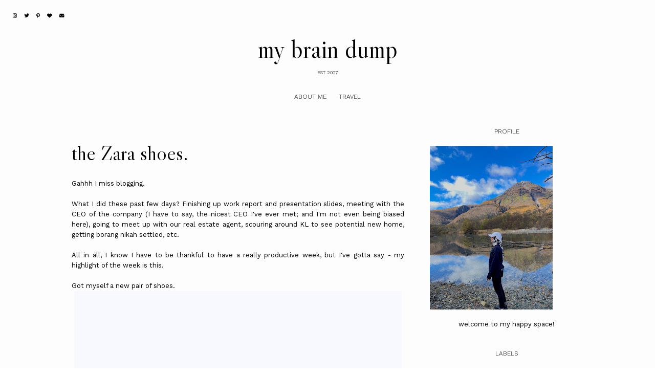

--- FILE ---
content_type: text/javascript; charset=UTF-8
request_url: http://www.zatilaqmar.com/feeds/posts/default/-/fashion%20notsomuch?alt=json-in-script&callback=related_results_labels_thumbs&max-results=30
body_size: 56352
content:
// API callback
related_results_labels_thumbs({"version":"1.0","encoding":"UTF-8","feed":{"xmlns":"http://www.w3.org/2005/Atom","xmlns$openSearch":"http://a9.com/-/spec/opensearchrss/1.0/","xmlns$blogger":"http://schemas.google.com/blogger/2008","xmlns$georss":"http://www.georss.org/georss","xmlns$gd":"http://schemas.google.com/g/2005","xmlns$thr":"http://purl.org/syndication/thread/1.0","id":{"$t":"tag:blogger.com,1999:blog-9211453282243665335"},"updated":{"$t":"2026-01-10T00:35:45.585+09:00"},"category":[{"term":"random ramblings"},{"term":"fashion notsomuch"},{"term":"hope and faith"},{"term":"random reviews"},{"term":"shop addict"},{"term":"friends and chips"},{"term":"lovey-dovey"},{"term":"travelling girl"},{"term":"mommy musings"},{"term":"cool family"},{"term":"married life"},{"term":"work work work"},{"term":"pregnant girl"},{"term":"scary uni"},{"term":"favorite tunes"},{"term":"that huge TV"},{"term":"novel freak"},{"term":"domestic goddess"},{"term":"pre-wedding stuff"},{"term":"WIWT"},{"term":"my bag diaries"},{"term":"gossips recovery"},{"term":"japan"},{"term":"amsterdam"},{"term":"bali"},{"term":"by ASR"},{"term":"writing"},{"term":"scrapping stuff"},{"term":"sporty spice"},{"term":"germany"},{"term":"paris"},{"term":"sponsored post"},{"term":"the engagement"},{"term":"bangkok"},{"term":"emotional wellbeing"},{"term":"Belgium"},{"term":"digital planning"},{"term":"photography"}],"title":{"type":"text","$t":"my brain dump"},"subtitle":{"type":"html","$t":"est 2007"},"link":[{"rel":"http://schemas.google.com/g/2005#feed","type":"application/atom+xml","href":"http:\/\/www.zatilaqmar.com\/feeds\/posts\/default"},{"rel":"self","type":"application/atom+xml","href":"http:\/\/www.blogger.com\/feeds\/9211453282243665335\/posts\/default\/-\/fashion+notsomuch?alt=json-in-script\u0026max-results=30"},{"rel":"alternate","type":"text/html","href":"http:\/\/www.zatilaqmar.com\/search\/label\/fashion%20notsomuch"},{"rel":"hub","href":"http://pubsubhubbub.appspot.com/"},{"rel":"next","type":"application/atom+xml","href":"http:\/\/www.blogger.com\/feeds\/9211453282243665335\/posts\/default\/-\/fashion+notsomuch\/-\/fashion+notsomuch?alt=json-in-script\u0026start-index=31\u0026max-results=30"}],"author":[{"name":{"$t":"Zatil Aqmar"},"uri":{"$t":"http:\/\/www.blogger.com\/profile\/13734623752103983626"},"email":{"$t":"noreply@blogger.com"},"gd$image":{"rel":"http://schemas.google.com/g/2005#thumbnail","width":"32","height":"32","src":"\/\/2.bp.blogspot.com\/-2ZNH8a5eXOo\/XZ2UNB8WsII\/AAAAAAAANv0\/TnAHYMhLUDIv9CT_U7e4puatDu7zOcNQACK4BGAYYCw\/s113\/JRFYEH5h.jpg%253F1"}}],"generator":{"version":"7.00","uri":"http://www.blogger.com","$t":"Blogger"},"openSearch$totalResults":{"$t":"145"},"openSearch$startIndex":{"$t":"1"},"openSearch$itemsPerPage":{"$t":"30"},"entry":[{"id":{"$t":"tag:blogger.com,1999:blog-9211453282243665335.post-2086700143764788763"},"published":{"$t":"2023-01-28T01:23:00.007+09:00"},"updated":{"$t":"2023-01-28T01:24:18.574+09:00"},"category":[{"scheme":"http://www.blogger.com/atom/ns#","term":"fashion notsomuch"},{"scheme":"http://www.blogger.com/atom/ns#","term":"mommy musings"}],"title":{"type":"text","$t":"Winter in Japan: accessories"},"content":{"type":"html","$t":"\u003Cp\u003E\u0026nbsp;Welcome to the second part of the series \u003Ca href=\"https:\/\/www.zatilaqmar.com\/2023\/01\/winter-in-japan-what-to-wear.html\" target=\"_blank\"\u003EWhat to Wear\u003C\/a\u003E, Japan edition.\u003C\/p\u003E\u003Cspan\u003E\u003Ca name='more'\u003E\u003C\/a\u003E\u003C\/span\u003E\u003Cp\u003EOk in the spirit of keeping record of everything I wear, this part is on the accessories for surviving winter in Japan (in case you haven't read \u003Ca href=\"https:\/\/www.zatilaqmar.com\/2023\/01\/winter-in-japan-what-to-wear.html\" target=\"_blank\"\u003Eprevious part\u003C\/a\u003E). I find the need to record this especially when I have 3 kids under 7 years old who are in elementary school and kindergarten in Japan, and keeping them warm is my biggest priority (also when they won't shut up about it).\u003C\/p\u003E\u003Cdiv class=\"separator\" style=\"clear: both; text-align: center;\"\u003E\u003Ca href=\"https:\/\/blogger.googleusercontent.com\/img\/b\/R29vZ2xl\/AVvXsEgw4M2CByRhHs9AIoIJaJtxlGED77lE1T9JdQkvOk3M-9RK2WCknv4ak9bWPZoPxLX9wRxmdwiCxb822JUe_yOsmITAosOQc2eU9BPSafTtwt2rhTJo-4qZLzqfCQXgdHx3TlLlsWqWOiSuK9Cm2H1WIb-qCo2HrPv6T8Lnp6IT_R-h5EQUOXExjx5JZQ\/s3692\/IMG_7581.JPEG\" imageanchor=\"1\" style=\"margin-left: 1em; margin-right: 1em;\"\u003E\u003Cimg border=\"0\" data-original-height=\"3692\" data-original-width=\"2769\" height=\"640\" src=\"https:\/\/blogger.googleusercontent.com\/img\/b\/R29vZ2xl\/AVvXsEgw4M2CByRhHs9AIoIJaJtxlGED77lE1T9JdQkvOk3M-9RK2WCknv4ak9bWPZoPxLX9wRxmdwiCxb822JUe_yOsmITAosOQc2eU9BPSafTtwt2rhTJo-4qZLzqfCQXgdHx3TlLlsWqWOiSuK9Cm2H1WIb-qCo2HrPv6T8Lnp6IT_R-h5EQUOXExjx5JZQ\/w480-h640\/IMG_7581.JPEG\" width=\"480\" \/\u003E\u003C\/a\u003E\u003C\/div\u003E\u003Cdiv\u003E\u003Cbr \/\u003E\u003C\/div\u003EThis is me. On most days, I don't really need any accessories - only winter jacket (it might not seem like it, but this Lee jeans jacket keeps me warm enough) and heat tech inners and I'm good to go.\u003Cdiv\u003E\u003Cbr \/\u003E\u003C\/div\u003E\u003Cdiv\u003EThe kids, however..\u003C\/div\u003E\u003Cdiv\u003E\u003Cbr \/\u003E\u003C\/div\u003E\u003Cdiv\u003EThese are the additional accessorising they need, on top of the full-on winter outfit:\u003C\/div\u003E\u003Cdiv\u003E\u003Cbr \/\u003E\u003C\/div\u003E\u003Cdiv\u003E\u003Col style=\"text-align: left;\"\u003E\u003Cli\u003EMuffler\/scarf - we got them the muffler? Snood? From 3coins. Sorta like Daiso, but everything in the store costs 300 yen, hence the name. You can find the store everywhere in Japan, even train stations. Keep their necks warm, and their whole body will feel the warmth\u003C\/li\u003E\u003Cli\u003EGloves - keep their small hands warm. Although we made a mistake of buying gloves for baby girl a size too big, and finding it difficult to put them on her small hands. Note: for babies, please don't get the ones with full-on 5 fingers - it's a hell to put them on their small fingers!\u003C\/li\u003E\u003Cli\u003EBeanies - on outings, their heads get cold pretty easily especially on windy days. And they hate it, haha. Also beanies look cute too!\u003C\/li\u003E\u003Cli\u003EWinter boots - we don't get this as of yet, since we don't even have snow here in Tokyo hahaha. If we ever go to a place with snow (or skiing), we might have to get them winter boots. But for now Tokyo doesn't need them.\u003C\/li\u003E\u003C\/ol\u003E\u003Cdiv\u003E\u003Cbr \/\u003E\u003C\/div\u003EI think that's it for accessories. Writing about this made me realised that we might need to replace them for the kids for next winter as they will grow out of it so quickly.\u003C\/div\u003E\u003Cdiv\u003E\u003Cbr \/\u003E\u003C\/div\u003E\u003Cdiv\u003EHope you can get some ideas on what to bring on your winter trip to Japan!\u003C\/div\u003E\u003Cdiv\u003E\u003Cbr \/\u003E\u003C\/div\u003E"},"link":[{"rel":"replies","type":"application/atom+xml","href":"http:\/\/www.zatilaqmar.com\/feeds\/2086700143764788763\/comments\/default","title":"Post Comments"},{"rel":"replies","type":"text/html","href":"http:\/\/www.zatilaqmar.com\/2023\/01\/winter-in-japan-accessories.html#comment-form","title":"0 Comments"},{"rel":"edit","type":"application/atom+xml","href":"http:\/\/www.blogger.com\/feeds\/9211453282243665335\/posts\/default\/2086700143764788763"},{"rel":"self","type":"application/atom+xml","href":"http:\/\/www.blogger.com\/feeds\/9211453282243665335\/posts\/default\/2086700143764788763"},{"rel":"alternate","type":"text/html","href":"http:\/\/www.zatilaqmar.com\/2023\/01\/winter-in-japan-accessories.html","title":"Winter in Japan: accessories"}],"author":[{"name":{"$t":"Zatil Aqmar"},"uri":{"$t":"http:\/\/www.blogger.com\/profile\/13734623752103983626"},"email":{"$t":"noreply@blogger.com"},"gd$image":{"rel":"http://schemas.google.com/g/2005#thumbnail","width":"32","height":"32","src":"\/\/2.bp.blogspot.com\/-2ZNH8a5eXOo\/XZ2UNB8WsII\/AAAAAAAANv0\/TnAHYMhLUDIv9CT_U7e4puatDu7zOcNQACK4BGAYYCw\/s113\/JRFYEH5h.jpg%253F1"}}],"media$thumbnail":{"xmlns$media":"http://search.yahoo.com/mrss/","url":"https:\/\/blogger.googleusercontent.com\/img\/b\/R29vZ2xl\/AVvXsEgw4M2CByRhHs9AIoIJaJtxlGED77lE1T9JdQkvOk3M-9RK2WCknv4ak9bWPZoPxLX9wRxmdwiCxb822JUe_yOsmITAosOQc2eU9BPSafTtwt2rhTJo-4qZLzqfCQXgdHx3TlLlsWqWOiSuK9Cm2H1WIb-qCo2HrPv6T8Lnp6IT_R-h5EQUOXExjx5JZQ\/s72-w480-h640-c\/IMG_7581.JPEG","height":"72","width":"72"},"thr$total":{"$t":"0"}},{"id":{"$t":"tag:blogger.com,1999:blog-9211453282243665335.post-7687776738613416025"},"published":{"$t":"2023-01-20T17:08:00.001+09:00"},"updated":{"$t":"2023-01-20T17:08:14.130+09:00"},"category":[{"scheme":"http://www.blogger.com/atom/ns#","term":"fashion notsomuch"}],"title":{"type":"text","$t":"Winter in Japan: what to wear"},"content":{"type":"html","$t":"\u003Cp\u003E\u0026nbsp;Turning this blog into my personal wardrobe oracle.\u003C\/p\u003E\u003Cbr \/\u003E\u003Cspan\u003E\u003Ca name='more'\u003E\u003C\/a\u003E\u003C\/span\u003E\u003Cp\u003EWhen we first moved here, it was August - summer. So we basically just carried over 30% of our whole wardrobe from Malaysia; discarding only the worn out garments for the kids and the outdated ones in our wardrobe (for me, at least - cos husband seems to only own less than half what I own and he said he didn't need to throw away anything, cos then he'd be clothes-less)\u003C\/p\u003E\u003Cp\u003EThen when autumn came in mid September, we were scrambling to get heat techs from Uniqlo - we totally forgot we are now a family of 5 and there are little humans who might not tolerate cold temps as well as we do. And when they don't tolerate, they scream.\u0026nbsp;\u003C\/p\u003E\u003Cp\u003EUniqlo heat techs to the rescue.\u003C\/p\u003E\u003Cp\u003EThen November came, and suddenly we needed more garments. I mean we do plan ahead for this, since Japan has 4 seasons - but somehow I felt like we were unprepared for the complicity of it. Especially when the elementary schools and kindergartens in Japan have some rules on the clothes the kids can wear - they're not allowed to wear hoodies, jackets with zippers (for physical exercises) etc. So that already limits our buying choices.\u003C\/p\u003E\u003Cp\u003EFor this year, I'd like to be prepared. So I thought I'd capture it all in this post (hopefully) and I can refer back to this post when winter is here.\u003C\/p\u003E\u003Cp\u003EI'm going to segmentize this post into months - November until January (since it's January now). Hope you will find this beneficial too!\u003C\/p\u003E\u003Ch1 style=\"text-align: left;\"\u003ENovember (early winter)\u003C\/h1\u003E\u003Cdiv\u003ETokyo temperature: 18 degree Celsius (average)\u003C\/div\u003E\u003Cdiv\u003E\u003Cbr \/\u003E\u003C\/div\u003E\u003Cdiv\u003EIt's the transition from autumn to winter! Kids are so excited at this point cos they said \"snow is coming\" which isn't exactly true in our case, haha (they haven't seen snow till now). You can see pretty foliage, at certain areas in Tokyo at least. The colours are changing fast too - we went to Meiji Jingu Avenue early November and seen the leaves yellowing with 30\/70 ratio, but towards the end of November, it was already fully yellow! The mix of orange, yellow, red and green hues - ahhh what is prettier than this😘\u0026nbsp;\u003C\/div\u003E\u003Cdiv\u003E\u003Cbr \/\u003E\u003C\/div\u003E\u003Cdiv\u003EWhat to wear - get thicker jackets at this point. Preferably puffy jackets so that you can wear throughout November to January. Thicker indoor pyjamas are good too. We got most of our indoor pajamas from Nishimatsuya, a discount store carrying mostly kids' clothes at a discounted price. Definitely cheaper than Amazon too!\u003C\/div\u003E\u003Cdiv\u003E\u003Cbr \/\u003E\u003C\/div\u003E\u003Cdiv class=\"separator\" style=\"clear: both; text-align: center;\"\u003E\u003Ca href=\"https:\/\/blogger.googleusercontent.com\/img\/b\/R29vZ2xl\/AVvXsEivpbBOnApMYTIDiGSxv6PIk4X73S-ceGhjWdU79MAkaTLywoLUxo9UPsdYtmgmmWVeoi5-o1Wz4RtcwoDb_-f1XYxf9_iViPHaqcMylzllLlyAoUCSF7S0YhOew3-4Nng81g8k83zwSTl2DUVLESuFYgqk3bHUkHkUGR0ULwd3xe4I32Th_WNYtJaDaw\/s4032\/IMG_7691.JPEG\" imageanchor=\"1\" style=\"margin-left: 1em; margin-right: 1em;\"\u003E\u003Cimg border=\"0\" data-original-height=\"4032\" data-original-width=\"3024\" src=\"https:\/\/blogger.googleusercontent.com\/img\/b\/R29vZ2xl\/AVvXsEivpbBOnApMYTIDiGSxv6PIk4X73S-ceGhjWdU79MAkaTLywoLUxo9UPsdYtmgmmWVeoi5-o1Wz4RtcwoDb_-f1XYxf9_iViPHaqcMylzllLlyAoUCSF7S0YhOew3-4Nng81g8k83zwSTl2DUVLESuFYgqk3bHUkHkUGR0ULwd3xe4I32Th_WNYtJaDaw\/s16000\/IMG_7691.JPEG\" \/\u003E\u003C\/a\u003E\u003C\/div\u003E\u003Cbr \/\u003E\u003Cdiv\u003EMy winter jackets collection - cozy knit up hoodie from Skims, light down puffer jacket from Uniqlo and jeans jacket from Lee. All are thick enough for me to brave through winter. I super love the cozy knit up hoodie, btw. So comfy I love wearing it to sleep😂\u003C\/div\u003E\u003Cdiv\u003E\u003Cbr \/\u003E\u003C\/div\u003E\u003Ch1 style=\"text-align: left;\"\u003EDecember (mid winter)\u003C\/h1\u003E\u003Cdiv\u003ETokyo temperature: 10 degree Celsius (average)\u003C\/div\u003E\u003Cdiv\u003E\u003Cbr \/\u003E\u003C\/div\u003E\u003Cdiv\u003EIt's a full-fledged winter at this point. However, if you expect to see snow in Tokyo you will be disappointed. There's drastic temperature difference between night and day too. Sunset is around 430 pm, so it's a good time to fast - I did my ganti puasa for a few days during this time.\u003C\/div\u003E\u003Cdiv\u003E\u003Cbr \/\u003E\u003C\/div\u003E\u003Cdiv\u003EWhat to wear - same as November, but add thicker heat techs at this point. We got the boys heat techs from Uniqlo and some from Ito Yokado kids' section. Uniqlo has different thickness levels of heat techs, we got the lowest thickness for autumn, and mid one for winter. The thickest heat tech from Uniqlo cost 1,500 yen each!\u003C\/div\u003E\u003Cdiv\u003E\u003Cbr \/\u003E\u003C\/div\u003E\u003Ch1 style=\"text-align: left;\"\u003EJanuary (winter)\u003C\/h1\u003E\u003Cdiv\u003ETokyo temperature: 6 degree Celsius (average)\u003C\/div\u003E\u003Cdiv\u003E\u003Cbr \/\u003E\u003C\/div\u003E\u003Cdiv\u003EThe sun rise very late, I think around 7 am while sunset is around 450 pm. January is also the coldest temperature in Japan, which daikan, the last third of January is known as the high season for flu.\u0026nbsp;\u003C\/div\u003E\u003Cdiv\u003E\u003Cbr \/\u003E\u003C\/div\u003E\u003Cdiv\u003EWhat to wear - warm winter coat, same as December with scarfs around neck to protect body from cold winds and beanies. I see this fluffy bucket hat everywhere - it's so cute I'm soo tempted to get one!\u003C\/div\u003E\u003Cdiv\u003E\u003Cbr \/\u003E\u003C\/div\u003E\u003Cdiv\u003ESo there, must-have winter essentials in Japan up until January. Will find some time to update in February too, once February is here. If you're planning to come to Japan in winter, I hope you find this helpful💛\u003C\/div\u003E\u003Cdiv\u003E\u003Cbr \/\u003E\u003C\/div\u003E\u003Cdiv\u003E\u003Cbr \/\u003E\u003C\/div\u003E"},"link":[{"rel":"replies","type":"application/atom+xml","href":"http:\/\/www.zatilaqmar.com\/feeds\/7687776738613416025\/comments\/default","title":"Post Comments"},{"rel":"replies","type":"text/html","href":"http:\/\/www.zatilaqmar.com\/2023\/01\/winter-in-japan-what-to-wear.html#comment-form","title":"0 Comments"},{"rel":"edit","type":"application/atom+xml","href":"http:\/\/www.blogger.com\/feeds\/9211453282243665335\/posts\/default\/7687776738613416025"},{"rel":"self","type":"application/atom+xml","href":"http:\/\/www.blogger.com\/feeds\/9211453282243665335\/posts\/default\/7687776738613416025"},{"rel":"alternate","type":"text/html","href":"http:\/\/www.zatilaqmar.com\/2023\/01\/winter-in-japan-what-to-wear.html","title":"Winter in Japan: what to wear"}],"author":[{"name":{"$t":"Zatil Aqmar"},"uri":{"$t":"http:\/\/www.blogger.com\/profile\/13734623752103983626"},"email":{"$t":"noreply@blogger.com"},"gd$image":{"rel":"http://schemas.google.com/g/2005#thumbnail","width":"32","height":"32","src":"\/\/2.bp.blogspot.com\/-2ZNH8a5eXOo\/XZ2UNB8WsII\/AAAAAAAANv0\/TnAHYMhLUDIv9CT_U7e4puatDu7zOcNQACK4BGAYYCw\/s113\/JRFYEH5h.jpg%253F1"}}],"media$thumbnail":{"xmlns$media":"http://search.yahoo.com/mrss/","url":"https:\/\/blogger.googleusercontent.com\/img\/b\/R29vZ2xl\/AVvXsEivpbBOnApMYTIDiGSxv6PIk4X73S-ceGhjWdU79MAkaTLywoLUxo9UPsdYtmgmmWVeoi5-o1Wz4RtcwoDb_-f1XYxf9_iViPHaqcMylzllLlyAoUCSF7S0YhOew3-4Nng81g8k83zwSTl2DUVLESuFYgqk3bHUkHkUGR0ULwd3xe4I32Th_WNYtJaDaw\/s72-c\/IMG_7691.JPEG","height":"72","width":"72"},"thr$total":{"$t":"0"}},{"id":{"$t":"tag:blogger.com,1999:blog-9211453282243665335.post-65596161177374523"},"published":{"$t":"2021-01-01T23:30:00.002+09:00"},"updated":{"$t":"2021-01-02T01:44:18.063+09:00"},"category":[{"scheme":"http://www.blogger.com/atom/ns#","term":"fashion notsomuch"},{"scheme":"http://www.blogger.com/atom/ns#","term":"hope and faith"},{"scheme":"http://www.blogger.com/atom/ns#","term":"random ramblings"}],"title":{"type":"text","$t":"Hello 2021!"},"content":{"type":"html","$t":"\u003Cp\u003E\u0026nbsp;So it is now nearing the end of day 1 of 2021, and I found myself sitting here in my living room writing this first post of this new year. Oh how a year it was, 2020. When I first heard about Wawasan 2020 many years ago, it didn’t occur to me that it will be like what we experienced last year.\u003C\/p\u003E\u003Cp\u003ESo many people reminisced about how the year has changed them. To me, truthfully I don’t think it was the year the changed me - rather I’ve changed for myself.\u003C\/p\u003E\u003Cspan\u003E\u003Ca name='more'\u003E\u003C\/a\u003E\u003C\/span\u003E\u003Cp\u003E\u003C\/p\u003E\u003Cu\u003E\u003Cb\u003EStyle-wise\u003C\/b\u003E\u003C\/u\u003E\u0026nbsp;\u003Cdiv\u003EI used to be that girl who believes in splurging a little for outfits, for the sake of standing out of the crowd. The one who buys more than RM200 worth of scarf a piece, because I believe ‘I value myself more to put a price on a scarf’. But later on, what it truly made me feel was stupid - especially when I found similar scarves using similar materials but priced much lower - it made me question myself, to what exactly did I just spent that money on? It did not made me feel good, it made me feel guilty, it made me feel stupid. So one day I just decided to sell them off (thank God there are some who are into preloved scarves) and gotten some of my money back - and vowed never to be that ignorant again. Then thankfully I found a style which suits me and my needs, so I stick to it until now and it has been more than 2 years of me donning that style, and I’ve never looked back. The best thing about it is, I’ve never felt more comfortable in my own ‘skin’ and that style has defined me way better than those overpriced scarves ever did, while only costing me RM15 to RM25 a piece. I’ve never felt so liberated.\u0026nbsp;\u003C\/div\u003E\u003Cdiv\u003E\u003Cbr \/\u003E\u003C\/div\u003E\u003Cdiv\u003E\u003Cu\u003E\u003Cb\u003EBrand\u003C\/b\u003E\u003C\/u\u003E\u0026nbsp;\u003C\/div\u003E\u003Cdiv\u003EJust like scarves, I love fine garments. I believed that the outfits from high-end stores like Zara and Mango truly live up to their price in terms of quality. Some locally grown brands which belong in the high-end street of Bangsar had also quickly became my staple. But one fine day, I just realized these clothes don’t define me at all. Some are good quality, no doubt, but some are just..I wish I could rewind the time and just stop buying from them. Even how many times I tried to justify, it just didn’t sit right with me that a piece of clothing could cost me that much, and not representing my style at all. So I just stopped buying. Now I go on Shopee a lot to buy clothes, and if the 2018 me hear about this, I’m quite sure she would faint. But the 2020 me? It doesn’t matter if it costs me RM25, as long as I’m comfortable and it represents me, I’m all good.\u003C\/div\u003E\u003Cdiv\u003E\u003Cbr \/\u003E\u003C\/div\u003E\u003Cdiv\u003E\u003Cu\u003E\u003Cb\u003EBooks\u003C\/b\u003E\u003C\/u\u003E\u003C\/div\u003E\u003Cdiv\u003EStarted reading a lot of books. Compared to before, I’ve been really slacking on this, so 2020 me must’ve changed to something better in this department!\u003C\/div\u003E\u003Cdiv\u003E\u003Cbr \/\u003E\u003C\/div\u003E\u003Cdiv\u003E\u003Cb\u003E\u003Cu\u003EMe time\u003C\/u\u003E\u003C\/b\u003E\u003C\/div\u003E\u003Cdiv\u003ESince MCO started, it was quite tricky to get some alone time with the two monkeys at home with me. But later on I find that you make time for it, and that’s the only way to get the precious me time because no one would hand it to you on a plate. So thankful for my husband who’s been so understanding to let me unwind on my own terms💕💕\u003C\/div\u003E\u003Cdiv\u003E\u003Cbr \/\u003EI could go on, but I’d like to keep some for my own privacy. Speaking of, have you seen how big I am now?\u003Cp\u003E\u003C\/p\u003E\u003Cdiv class=\"separator\" style=\"clear: both; text-align: center;\"\u003E\u003Ca href=\"https:\/\/blogger.googleusercontent.com\/img\/b\/R29vZ2xl\/AVvXsEiapHjMxfwBcOheJmDrJYwiDpg2SO4pY77Du3yw3OFlRt76bBE19KvPDbP4sghTU3_1q2CbX9w-WrVwEpn_ITP9BaJjcKU0M5JzlemV_0QTyr6G2cWnV56SqUSu0eH17mpuibQPPmBkMApu\/s2048\/E3FF7862-E292-4751-8FCA-CF03B1B27794.jpeg\" imageanchor=\"1\" style=\"margin-left: 1em; margin-right: 1em;\"\u003E\u003Cimg border=\"0\" data-original-height=\"2048\" data-original-width=\"1535\" src=\"https:\/\/blogger.googleusercontent.com\/img\/b\/R29vZ2xl\/AVvXsEiapHjMxfwBcOheJmDrJYwiDpg2SO4pY77Du3yw3OFlRt76bBE19KvPDbP4sghTU3_1q2CbX9w-WrVwEpn_ITP9BaJjcKU0M5JzlemV_0QTyr6G2cWnV56SqUSu0eH17mpuibQPPmBkMApu\/s16000\/E3FF7862-E292-4751-8FCA-CF03B1B27794.jpeg\" \/\u003E\u003C\/a\u003E\u003C\/div\u003E\u003Cdiv class=\"separator\" style=\"clear: both; text-align: center;\"\u003E\u003Cbr \/\u003E\u003C\/div\u003E\u003Cp\u003EOh yeah, in case you didn’t know, I’m pregnant!\u003C\/p\u003E\u003Cp\u003ESo even how challenging 2020 was, I will always remember that it has brought me this joy❤\u003C\/p\u003E\u003Cp\u003EP\/S: this entry is entirely for my own sanity. I am in no way passing judgement to you if you happen to like the scarves or brand I mentioned above - it is entirely your choice and I’d say if it makes you feel good, go for it. I am just saying for my case, it didn’t so I had to let it go. Do what makes you feel happy!\u003C\/p\u003E\u003C\/div\u003E"},"link":[{"rel":"replies","type":"application/atom+xml","href":"http:\/\/www.zatilaqmar.com\/feeds\/65596161177374523\/comments\/default","title":"Post Comments"},{"rel":"replies","type":"text/html","href":"http:\/\/www.zatilaqmar.com\/2021\/01\/hello-2021.html#comment-form","title":"2 Comments"},{"rel":"edit","type":"application/atom+xml","href":"http:\/\/www.blogger.com\/feeds\/9211453282243665335\/posts\/default\/65596161177374523"},{"rel":"self","type":"application/atom+xml","href":"http:\/\/www.blogger.com\/feeds\/9211453282243665335\/posts\/default\/65596161177374523"},{"rel":"alternate","type":"text/html","href":"http:\/\/www.zatilaqmar.com\/2021\/01\/hello-2021.html","title":"Hello 2021!"}],"author":[{"name":{"$t":"Zatil Aqmar"},"uri":{"$t":"http:\/\/www.blogger.com\/profile\/13734623752103983626"},"email":{"$t":"noreply@blogger.com"},"gd$image":{"rel":"http://schemas.google.com/g/2005#thumbnail","width":"32","height":"32","src":"\/\/2.bp.blogspot.com\/-2ZNH8a5eXOo\/XZ2UNB8WsII\/AAAAAAAANv0\/TnAHYMhLUDIv9CT_U7e4puatDu7zOcNQACK4BGAYYCw\/s113\/JRFYEH5h.jpg%253F1"}}],"media$thumbnail":{"xmlns$media":"http://search.yahoo.com/mrss/","url":"https:\/\/blogger.googleusercontent.com\/img\/b\/R29vZ2xl\/AVvXsEiapHjMxfwBcOheJmDrJYwiDpg2SO4pY77Du3yw3OFlRt76bBE19KvPDbP4sghTU3_1q2CbX9w-WrVwEpn_ITP9BaJjcKU0M5JzlemV_0QTyr6G2cWnV56SqUSu0eH17mpuibQPPmBkMApu\/s72-c\/E3FF7862-E292-4751-8FCA-CF03B1B27794.jpeg","height":"72","width":"72"},"thr$total":{"$t":"2"}},{"id":{"$t":"tag:blogger.com,1999:blog-9211453282243665335.post-8622203847719807105"},"published":{"$t":"2018-10-11T18:15:00.001+09:00"},"updated":{"$t":"2018-10-11T18:15:53.439+09:00"},"category":[{"scheme":"http://www.blogger.com/atom/ns#","term":"fashion notsomuch"},{"scheme":"http://www.blogger.com/atom/ns#","term":"mommy musings"},{"scheme":"http://www.blogger.com/atom/ns#","term":"random ramblings"}],"title":{"type":"text","$t":"Updates"},"content":{"type":"html","$t":"This year feels horribly fast.\u003Cbr \/\u003E\n\u003Cbr \/\u003E\nHorrible because you would somehow feel how much time has passed just by looking at your kids.\u003Cbr \/\u003E\n\u003Cbr \/\u003E\nT.T\u003Cbr \/\u003E\n\u003Cbr \/\u003E\nAnd now it's Raya already!\u003Cbr \/\u003E\n\u003Cbr \/\u003E\n\u003Cbr \/\u003E\n\u003Cbr \/\u003E\nOK. So those few sentences was from wayyy back - just a few days after Raya, when I sheepishly thought I finally had some time to write here, before two small kiddos decided to come and drag my arms everywhere.\u003Cbr \/\u003E\n\u003Cbr \/\u003E\nAnd now, here I am, months later, attempting to revive the old kindred spirit I \u003Ci\u003Ethink\u003C\/i\u003E I still have...\u003Cbr \/\u003E\n\u003Cbr \/\u003E\nHello guys! Remember me?\u003Cbr \/\u003E\n\u003Cbr \/\u003E\nWhat's been up in my life? Well I have been at more places than I should be, hence the silence on this space. Been back and forth between KL and a small city in Perak i.e. Tronoh for my project, and then back and forth again for my Master's, and then back in KL for good again - hopefully that stays longer. Can't imagine having to leave my boys again. Sob.\u003Cbr \/\u003E\n\u003Cbr \/\u003E\n\u003Ci\u003ERafiy actually got closer to his Daddy and demanded for him to bring him to sleep that first night I came back from UTP. Hurtful much? T.T\u003C\/i\u003E\u003Cbr \/\u003E\n\u003Ci\u003E\u003Cbr \/\u003E\u003C\/i\u003E\nQuite busy, but still found some time to update my Instagram story lol. Oh I love this Instagram story thing - probably the only social media hype that worth the attention, IMO.\u003Cbr \/\u003E\n\u003Cbr \/\u003E\nAm back in KL, but still swamped with work, still have to look after and feed the kids, and a household to maintain - oh, we finally moved! Am yet to show you the new place but let's wait until it's completely done - my ID skills are nowhere near Insta-worthy.\u003Cbr \/\u003E\n\u003Cbr \/\u003E\nOh, also if you're following me on Instagram, you'd notice this.\u003Cbr \/\u003E\n\u003Cbr \/\u003E\n\u003Cdiv class=\"separator\" style=\"clear: both; text-align: center;\"\u003E\n\u003Ca href=\"https:\/\/blogger.googleusercontent.com\/img\/b\/R29vZ2xl\/AVvXsEje_wlJi-vZb4BiPdJl73e20t3rFlBpk_S6wXpTE2MW26OxpwOuVi1I4BPN28z2PuSia1qXuRPxQ8ZmHP07lyQAwecqClgPtcjqIZmfjzaMd05d1HuceMx8eECL7S7OEieaXG62t9-hGGTv\/s1600\/IMG_0849.JPG\" imageanchor=\"1\" style=\"margin-left: 1em; margin-right: 1em;\"\u003E\u003Cimg border=\"0\" data-original-height=\"1600\" data-original-width=\"1202\" height=\"640\" src=\"https:\/\/blogger.googleusercontent.com\/img\/b\/R29vZ2xl\/AVvXsEje_wlJi-vZb4BiPdJl73e20t3rFlBpk_S6wXpTE2MW26OxpwOuVi1I4BPN28z2PuSia1qXuRPxQ8ZmHP07lyQAwecqClgPtcjqIZmfjzaMd05d1HuceMx8eECL7S7OEieaXG62t9-hGGTv\/s640\/IMG_0849.JPG\" width=\"480\" \/\u003E\u003C\/a\u003E\u003C\/div\u003E\n\u003Cbr \/\u003E\nI have a newfound love for instant, pinless tudung.\u003Cbr \/\u003E\n\u003Cbr \/\u003E\nI KNOW RIGHT?! Never in a million years would I have even thought..\u003Cbr \/\u003E\n\u003Cbr \/\u003E\nBut hey, sometimes change is good.\u003Cbr \/\u003E\n\u003Cbr \/\u003E\nLet's see if it sticks.\u003Cbr \/\u003E\n\u003Cbr \/\u003E"},"link":[{"rel":"replies","type":"application/atom+xml","href":"http:\/\/www.zatilaqmar.com\/feeds\/8622203847719807105\/comments\/default","title":"Post Comments"},{"rel":"replies","type":"text/html","href":"http:\/\/www.zatilaqmar.com\/2018\/10\/updates.html#comment-form","title":"0 Comments"},{"rel":"edit","type":"application/atom+xml","href":"http:\/\/www.blogger.com\/feeds\/9211453282243665335\/posts\/default\/8622203847719807105"},{"rel":"self","type":"application/atom+xml","href":"http:\/\/www.blogger.com\/feeds\/9211453282243665335\/posts\/default\/8622203847719807105"},{"rel":"alternate","type":"text/html","href":"http:\/\/www.zatilaqmar.com\/2018\/10\/updates.html","title":"Updates"}],"author":[{"name":{"$t":"Zatil Aqmar"},"uri":{"$t":"http:\/\/www.blogger.com\/profile\/13734623752103983626"},"email":{"$t":"noreply@blogger.com"},"gd$image":{"rel":"http://schemas.google.com/g/2005#thumbnail","width":"32","height":"32","src":"\/\/2.bp.blogspot.com\/-2ZNH8a5eXOo\/XZ2UNB8WsII\/AAAAAAAANv0\/TnAHYMhLUDIv9CT_U7e4puatDu7zOcNQACK4BGAYYCw\/s113\/JRFYEH5h.jpg%253F1"}}],"media$thumbnail":{"xmlns$media":"http://search.yahoo.com/mrss/","url":"https:\/\/blogger.googleusercontent.com\/img\/b\/R29vZ2xl\/AVvXsEje_wlJi-vZb4BiPdJl73e20t3rFlBpk_S6wXpTE2MW26OxpwOuVi1I4BPN28z2PuSia1qXuRPxQ8ZmHP07lyQAwecqClgPtcjqIZmfjzaMd05d1HuceMx8eECL7S7OEieaXG62t9-hGGTv\/s72-c\/IMG_0849.JPG","height":"72","width":"72"},"thr$total":{"$t":"0"}},{"id":{"$t":"tag:blogger.com,1999:blog-9211453282243665335.post-7071546049498445746"},"published":{"$t":"2018-06-07T16:38:00.001+09:00"},"updated":{"$t":"2018-06-07T16:38:39.006+09:00"},"category":[{"scheme":"http://www.blogger.com/atom/ns#","term":"fashion notsomuch"},{"scheme":"http://www.blogger.com/atom/ns#","term":"shop addict"}],"title":{"type":"text","$t":"Mad about skirts"},"content":{"type":"html","$t":"\u003Cdiv class=\"separator\" style=\"clear: both; text-align: left;\"\u003E\nThe other day my husband made a comment,\u003C\/div\u003E\n\u003Cdiv class=\"separator\" style=\"clear: both; text-align: left;\"\u003E\n\u003Cbr \/\u003E\u003C\/div\u003E\n\u003Cblockquote class=\"tr_bq\" style=\"clear: both; text-align: left;\"\u003E\n\"You wear skirts a lot nowadays\"\u003C\/blockquote\u003E\n\u003Cbr \/\u003E\nWhich I think is much to his approval, because skirts don't 1) show your bumbum 2) hence, more modest 3) means less jeans for me!\u003Cbr \/\u003E\n\u003Cbr \/\u003E\nAnd yes, the shopping spree for skirts means less money in purse too lololol. But what to do, a girl's gotta grow up and woman up, right?\u003Cbr \/\u003E\n\u003Cdiv class=\"separator\" style=\"clear: both; text-align: center;\"\u003E\n\u003Cbr \/\u003E\u003C\/div\u003E\n\u003Cdiv class=\"separator\" style=\"clear: both; text-align: center;\"\u003E\n\u003Ca href=\"https:\/\/blogger.googleusercontent.com\/img\/b\/R29vZ2xl\/AVvXsEh9w8UTCtpAcgRaYm923EiX7hWGtrMU-oWVoIhwpKu4pq4NzLuRpNZUgl5J1s6VhlM0QyqOQx-bDtD-U8tey0lT5DqxK_0dOtLKaUb3dV_gJPQeh5XMzXVflYlcmK9DZk5GWfExjptYhYfK\/s1600\/IMG_8045.JPG\" imageanchor=\"1\" style=\"margin-left: 1em; margin-right: 1em;\"\u003E\u003Cimg border=\"0\" data-original-height=\"1600\" data-original-width=\"1172\" src=\"https:\/\/blogger.googleusercontent.com\/img\/b\/R29vZ2xl\/AVvXsEh9w8UTCtpAcgRaYm923EiX7hWGtrMU-oWVoIhwpKu4pq4NzLuRpNZUgl5J1s6VhlM0QyqOQx-bDtD-U8tey0lT5DqxK_0dOtLKaUb3dV_gJPQeh5XMzXVflYlcmK9DZk5GWfExjptYhYfK\/s1600\/IMG_8045.JPG\" \/\u003E\u003C\/a\u003E\u003C\/div\u003E\n\u003Cbr \/\u003E\nA lot of people say I look more ladylike in skirts. This particular skirt, especially, because of the volume it gives - and got it at such an affordable price too!\u003Cbr \/\u003E\n\u003Cbr \/\u003E\n(Uniqlo. Heh.)\u003Cbr \/\u003E\n\u003Cbr \/\u003E\nI love that it feels free-r to move around, twirl, or chase after the boys in skirts. This voluminous skirts, especially because other skirts are just too tight for ma legs to run around.\u003Cbr \/\u003E\n\u003Cbr \/\u003E\nNext on the shopping list? Pleated skirts. Am hunting high and low for affordable and pretty pieces, so if you know where to get, let me know!\u003Cbr \/\u003E\n\u003Cbr \/\u003E"},"link":[{"rel":"replies","type":"application/atom+xml","href":"http:\/\/www.zatilaqmar.com\/feeds\/7071546049498445746\/comments\/default","title":"Post Comments"},{"rel":"replies","type":"text/html","href":"http:\/\/www.zatilaqmar.com\/2018\/06\/mad-about-skirts.html#comment-form","title":"0 Comments"},{"rel":"edit","type":"application/atom+xml","href":"http:\/\/www.blogger.com\/feeds\/9211453282243665335\/posts\/default\/7071546049498445746"},{"rel":"self","type":"application/atom+xml","href":"http:\/\/www.blogger.com\/feeds\/9211453282243665335\/posts\/default\/7071546049498445746"},{"rel":"alternate","type":"text/html","href":"http:\/\/www.zatilaqmar.com\/2018\/06\/mad-about-skirts.html","title":"Mad about skirts"}],"author":[{"name":{"$t":"Zatil Aqmar"},"uri":{"$t":"http:\/\/www.blogger.com\/profile\/13734623752103983626"},"email":{"$t":"noreply@blogger.com"},"gd$image":{"rel":"http://schemas.google.com/g/2005#thumbnail","width":"32","height":"32","src":"\/\/2.bp.blogspot.com\/-2ZNH8a5eXOo\/XZ2UNB8WsII\/AAAAAAAANv0\/TnAHYMhLUDIv9CT_U7e4puatDu7zOcNQACK4BGAYYCw\/s113\/JRFYEH5h.jpg%253F1"}}],"media$thumbnail":{"xmlns$media":"http://search.yahoo.com/mrss/","url":"https:\/\/blogger.googleusercontent.com\/img\/b\/R29vZ2xl\/AVvXsEh9w8UTCtpAcgRaYm923EiX7hWGtrMU-oWVoIhwpKu4pq4NzLuRpNZUgl5J1s6VhlM0QyqOQx-bDtD-U8tey0lT5DqxK_0dOtLKaUb3dV_gJPQeh5XMzXVflYlcmK9DZk5GWfExjptYhYfK\/s72-c\/IMG_8045.JPG","height":"72","width":"72"},"thr$total":{"$t":"0"}},{"id":{"$t":"tag:blogger.com,1999:blog-9211453282243665335.post-3187867115292815525"},"published":{"$t":"2018-02-19T12:32:00.000+09:00"},"updated":{"$t":"2018-02-19T12:32:23.211+09:00"},"category":[{"scheme":"http://www.blogger.com/atom/ns#","term":"fashion notsomuch"},{"scheme":"http://www.blogger.com/atom/ns#","term":"friends and chips"},{"scheme":"http://www.blogger.com/atom/ns#","term":"work work work"}],"title":{"type":"text","$t":"that time I dressed up for company dinner"},"content":{"type":"html","$t":"\u003Cdiv class=\"separator\" style=\"clear: both; text-align: left;\"\u003E\nGiven my history being in the organization for almost 6 years, I have never felt the need to attend any sort of company-organized dinner. Thought they are too formal and not in my books - and specifically, my introvert side would not approve of the idea😔\u003C\/div\u003E\n\u003Cdiv class=\"separator\" style=\"clear: both; text-align: left;\"\u003E\n\u003Cbr \/\u003E\u003C\/div\u003E\n\u003Cdiv class=\"separator\" style=\"clear: both; text-align: left;\"\u003E\nBut then, this year, suddenly there was an email on a Gala dinner organized by our own division.\u0026nbsp;\u003C\/div\u003E\n\u003Cdiv class=\"separator\" style=\"clear: both; text-align: left;\"\u003E\n\u003Cbr \/\u003E\u003C\/div\u003E\n\u003Cdiv class=\"separator\" style=\"clear: both; text-align: left;\"\u003E\nSuddenly, people got to talking.\u003C\/div\u003E\n\u003Cdiv class=\"separator\" style=\"clear: both; text-align: left;\"\u003E\n\u003Cbr \/\u003E\u003C\/div\u003E\n\u003Cblockquote class=\"tr_bq\" style=\"clear: both; text-align: left;\"\u003E\n\"Eh, quite nice lah the theme. When else can we go?? Let's gooo\"\u003C\/blockquote\u003E\n\u003Cbr \/\u003E\nWailed one of the girls in my department. I buat-buat pekak, continued playing dumb.\u003Cbr \/\u003E\n\u003Cbr \/\u003E\nI knew they KNEW I'm not interested to go.\u003Cbr \/\u003E\n\u003Cbr \/\u003E\nAnd then..there were more and more talks on \"jom lah when elseee\" \"there's no one representing our department, how rude is that\" etc. You see, we have very few girls in the department - and when almost all of the girls were talking about it, I was slowly brainwashed into thinking hey, it's not that bad of an idea!\u003Cbr \/\u003E\n\u003Cbr \/\u003E\nWhen else, right?\u003Cbr \/\u003E\n\u003Cbr \/\u003E\nSo off we went to the Gala dinner.\u003Cbr \/\u003E\n\u003Cbr \/\u003E\n\u003Cdiv class=\"separator\" style=\"clear: both; text-align: center;\"\u003E\n\u003Ca href=\"https:\/\/blogger.googleusercontent.com\/img\/b\/R29vZ2xl\/AVvXsEjxy-sOMYOv35d80Gu19esvOl-ZN1A-MmA1Z-f31ukMU_25XTSkn136_oLVwE2MzSSwJzxIyxBa6mj7u2MRBD6faLSbi-Vv-on_iWBz9WFpKFL8XAmMiWYA-5cqlXnZenGDuv73enyLyVMa\/s1600\/OXTE4418.JPG\" imageanchor=\"1\" style=\"margin-left: 1em; margin-right: 1em;\"\u003E\u003Cimg border=\"0\" data-original-height=\"1080\" data-original-width=\"810\" height=\"640\" src=\"https:\/\/blogger.googleusercontent.com\/img\/b\/R29vZ2xl\/AVvXsEjxy-sOMYOv35d80Gu19esvOl-ZN1A-MmA1Z-f31ukMU_25XTSkn136_oLVwE2MzSSwJzxIyxBa6mj7u2MRBD6faLSbi-Vv-on_iWBz9WFpKFL8XAmMiWYA-5cqlXnZenGDuv73enyLyVMa\/s640\/OXTE4418.JPG\" width=\"480\" \/\u003E\u003C\/a\u003E\u003C\/div\u003E\n\u003Cdiv class=\"separator\" style=\"clear: both; text-align: center;\"\u003E\n\u003C\/div\u003E\n\u003Cdiv class=\"separator\" style=\"clear: both; text-align: center;\"\u003E\n\u003C\/div\u003E\n\u003Ca name='more'\u003E\u003C\/a\u003E\u003Cbr \/\u003E\n\u003Cbr \/\u003E\n\u003Cdiv class=\"separator\" style=\"clear: both; text-align: left;\"\u003E\nWhat I was wearing? The theme was Glam Rock so I thought OK rockstar vibe certainly is not in my wardrobe..so glam it is?\u003C\/div\u003E\n\u003Cdiv class=\"separator\" style=\"clear: both; text-align: left;\"\u003E\n\u003Cbr \/\u003E\u003C\/div\u003E\n\u003Cdiv class=\"separator\" style=\"clear: both; text-align: center;\"\u003E\n\u003Ca href=\"https:\/\/blogger.googleusercontent.com\/img\/b\/R29vZ2xl\/AVvXsEhH3ftr77404vBqMKADabR14qzn8tWVsdMsSBuFuFtENW7XvbeZoTiiiocHxzVsnzfOViGdrU86-UHzHvZaGMDUX8o2NMemxLroR-5UbUBO5rX065pTpSPl5DQAzCLwOpL_5zyuTyDCuXbI\/s1600\/IMG_8047.PNG\" imageanchor=\"1\" style=\"margin-left: 1em; margin-right: 1em;\"\u003E\u003Cimg border=\"0\" data-original-height=\"1334\" data-original-width=\"750\" height=\"400\" src=\"https:\/\/blogger.googleusercontent.com\/img\/b\/R29vZ2xl\/AVvXsEhH3ftr77404vBqMKADabR14qzn8tWVsdMsSBuFuFtENW7XvbeZoTiiiocHxzVsnzfOViGdrU86-UHzHvZaGMDUX8o2NMemxLroR-5UbUBO5rX065pTpSPl5DQAzCLwOpL_5zyuTyDCuXbI\/s400\/IMG_8047.PNG\" width=\"223\" \/\u003E\u003C\/a\u003E\u003C\/div\u003E\n\u003Cdiv class=\"separator\" style=\"clear: both; text-align: left;\"\u003E\n\u003Cbr \/\u003E\u003C\/div\u003E\n\u003Cdiv class=\"separator\" style=\"clear: both; text-align: left;\"\u003E\nFound the sequined crop top from Miss Selfridge and a black tulle skirt from H\u0026amp;M which I've always wanted to wear but too ashamed that I'd look out of place - but but, finally, I have a solid reason to wear!\u003C\/div\u003E\n\u003Cdiv class=\"separator\" style=\"clear: both; text-align: left;\"\u003E\n\u003Ca href=\"https:\/\/blogger.googleusercontent.com\/img\/b\/R29vZ2xl\/AVvXsEgUN7wNpfmsvD7nsUHA94UX8iEcX6F5045lrppAjHUs6n4SPy66pROmpGravadKzAAzGpP7F-qJPwFsl93RoA31ajCeColkg5Pw2GmNW3ljkXqGa-VG6OCy8ZIepSgqQp2hxGwYAfPoCv9Q\/s1600\/IMG_8047.PNG\" imageanchor=\"1\" style=\"clear: right; float: right; margin-bottom: 1em; margin-left: 1em; text-align: center;\"\u003E\u003Cbr \/\u003E\u003C\/a\u003E\u003C\/div\u003E\n\u003Cdiv class=\"separator\" style=\"clear: both; text-align: left;\"\u003E\nOoh, and the black net veil was actually Kak Zam's idea. Very Kate Middleton I love.\u003C\/div\u003E\n\u003Cdiv class=\"separator\" style=\"clear: both; text-align: left;\"\u003E\n\u003Cbr \/\u003E\u003C\/div\u003E\n\u003Cdiv class=\"separator\" style=\"clear: both; text-align: center;\"\u003E\n\u003Ca href=\"https:\/\/blogger.googleusercontent.com\/img\/b\/R29vZ2xl\/AVvXsEj6AxYfVWv6QTWBDGjRT2ei9c7VSbcafiuZmDut5zkkGKrZHi2GbNPg9twzRz2RVImJA5PcWgWgQMjxlz9LwqxMTE8TDVUmxQZCow143v2QIaaxZKOqXLmwU7874WoMPpIxZ02dj9kSYBkT\/s1600\/AQZS6924.JPG\" imageanchor=\"1\" style=\"margin-left: 1em; margin-right: 1em;\"\u003E\u003Cimg border=\"0\" data-original-height=\"810\" data-original-width=\"1080\" src=\"https:\/\/blogger.googleusercontent.com\/img\/b\/R29vZ2xl\/AVvXsEj6AxYfVWv6QTWBDGjRT2ei9c7VSbcafiuZmDut5zkkGKrZHi2GbNPg9twzRz2RVImJA5PcWgWgQMjxlz9LwqxMTE8TDVUmxQZCow143v2QIaaxZKOqXLmwU7874WoMPpIxZ02dj9kSYBkT\/s1600\/AQZS6924.JPG\" \/\u003E\u003C\/a\u003E\u003C\/div\u003E\n\u003Cdiv style=\"text-align: center;\"\u003E\nUs with our HOD\u003C\/div\u003E\n\u003Cdiv style=\"text-align: center;\"\u003E\n\u003Cbr \/\u003E\u003C\/div\u003E\n\u003Cdiv class=\"separator\" style=\"clear: both; text-align: center;\"\u003E\n\u003Ca href=\"https:\/\/blogger.googleusercontent.com\/img\/b\/R29vZ2xl\/AVvXsEgF0_oCfU9HUxcrFclh3tBbwQHvvZhDsWxCA7jvRRYXuXoR4wS8D_x9GO6gt3TCBn3Hg1n3uQU0OWEOt5i43P4ZsoSbz_41O-8axxGdx-YKqpmTy0A8vemA13TDnYKNtlfTizGROpGDdF8U\/s1600\/CLST4208.JPG\" imageanchor=\"1\" style=\"margin-left: 1em; margin-right: 1em;\"\u003E\u003Cimg border=\"0\" data-original-height=\"810\" data-original-width=\"1080\" src=\"https:\/\/blogger.googleusercontent.com\/img\/b\/R29vZ2xl\/AVvXsEgF0_oCfU9HUxcrFclh3tBbwQHvvZhDsWxCA7jvRRYXuXoR4wS8D_x9GO6gt3TCBn3Hg1n3uQU0OWEOt5i43P4ZsoSbz_41O-8axxGdx-YKqpmTy0A8vemA13TDnYKNtlfTizGROpGDdF8U\/s1600\/CLST4208.JPG\" \/\u003E\u003C\/a\u003E\u003C\/div\u003E\n\u003Cdiv class=\"separator\" style=\"clear: both; text-align: center;\"\u003E\nThis is \u003Ca href=\"http:\/\/www.weivern.com\/\"\u003EVern\u003C\/a\u003E. She has a very weird sense of humor, but I love her anyways. This pose was because of this picture...\u003C\/div\u003E\n\u003Cdiv class=\"separator\" style=\"clear: both; text-align: center;\"\u003E\n\u003Cbr \/\u003E\u003C\/div\u003E\n\u003Cdiv class=\"separator\" style=\"clear: both; text-align: center;\"\u003E\n\u003Ca href=\"https:\/\/blogger.googleusercontent.com\/img\/b\/R29vZ2xl\/AVvXsEhkV4jVImlmbVovXr4zyeazGm7Af74y3Pgsr8x5Tdcpja7WgANjVxSzbK7hDcjAz3DgHJS9U-th7XcJoS6cpMTn_kXtkHpKsB0jg1GowfUBFX7M4u1gBtlWX19YAFLb6b8s0BIfLQh5CGQr\/s1600\/RXYK3438.JPG\" imageanchor=\"1\" style=\"margin-left: 1em; margin-right: 1em;\"\u003E\u003Cimg border=\"0\" data-original-height=\"1080\" data-original-width=\"810\" height=\"640\" src=\"https:\/\/blogger.googleusercontent.com\/img\/b\/R29vZ2xl\/AVvXsEhkV4jVImlmbVovXr4zyeazGm7Af74y3Pgsr8x5Tdcpja7WgANjVxSzbK7hDcjAz3DgHJS9U-th7XcJoS6cpMTn_kXtkHpKsB0jg1GowfUBFX7M4u1gBtlWX19YAFLb6b8s0BIfLQh5CGQr\/s640\/RXYK3438.JPG\" width=\"480\" \/\u003E\u003C\/a\u003E\u003C\/div\u003E\n\u003Cdiv class=\"separator\" style=\"clear: both; text-align: left;\"\u003E\nThe highlight of the night was definitely this picture taken by Kak Zam - where I look like a snotty bitch boss ordering around poor Vern, while she posed like the good, obedient assistant. It's funny because in real life, we are completely the opposite of this scenario XD\u003C\/div\u003E\n\u003Cdiv class=\"separator\" style=\"clear: both; text-align: left;\"\u003E\n\u003Cbr \/\u003E\u003C\/div\u003E\n\u003Cdiv class=\"separator\" style=\"clear: both; text-align: center;\"\u003E\n\u003Ca href=\"https:\/\/blogger.googleusercontent.com\/img\/b\/R29vZ2xl\/AVvXsEisE1vnxR5n18NL8-A8LKG7DQKBsG-sGgxPpGMD8VXtXjddPyBVC-l0wgxmw1weWfzGOxVMUmFAOnYkQ3J5CimgE0BKgphFqXJ3YzvNKh4TjUGl47Q0idshQOLuBQpdJ_VaiCynCPWkKhzn\/s1600\/IMG_8093.JPG\" imageanchor=\"1\" style=\"margin-left: 1em; margin-right: 1em;\"\u003E\u003Cimg border=\"0\" data-original-height=\"1600\" data-original-width=\"1203\" height=\"640\" src=\"https:\/\/blogger.googleusercontent.com\/img\/b\/R29vZ2xl\/AVvXsEisE1vnxR5n18NL8-A8LKG7DQKBsG-sGgxPpGMD8VXtXjddPyBVC-l0wgxmw1weWfzGOxVMUmFAOnYkQ3J5CimgE0BKgphFqXJ3YzvNKh4TjUGl47Q0idshQOLuBQpdJ_VaiCynCPWkKhzn\/s640\/IMG_8093.JPG\" width=\"480\" \/\u003E\u003C\/a\u003E\u003C\/div\u003E\n\u003Cdiv style=\"text-align: center;\"\u003E\nThis is Kak Zam, my mediator in most of work-related relationships lol.\u003C\/div\u003E\n\u003Cdiv class=\"separator\" style=\"clear: both; text-align: center;\"\u003E\n\u003Cbr \/\u003E\u003C\/div\u003E\n\u003Cdiv class=\"separator\" style=\"clear: both; text-align: center;\"\u003E\n\u003Ca href=\"https:\/\/blogger.googleusercontent.com\/img\/b\/R29vZ2xl\/AVvXsEhGRUFnN8jcFo9T2phEAura3bbGyVXRGFytw6xYBo2acTYFlKJFjTm8GWGvyHlySlbBSSf3Yv1gw0grv-i0f043vhQY9ys5orNQnt-iP3xNuJDAUkjCVH7ZZ-mm9HVcRafSpYgrukxV8KWN\/s1600\/IMG_8137.JPG\" imageanchor=\"1\" style=\"margin-left: 1em; margin-right: 1em;\"\u003E\u003Cimg border=\"0\" data-original-height=\"810\" data-original-width=\"1080\" src=\"https:\/\/blogger.googleusercontent.com\/img\/b\/R29vZ2xl\/AVvXsEhGRUFnN8jcFo9T2phEAura3bbGyVXRGFytw6xYBo2acTYFlKJFjTm8GWGvyHlySlbBSSf3Yv1gw0grv-i0f043vhQY9ys5orNQnt-iP3xNuJDAUkjCVH7ZZ-mm9HVcRafSpYgrukxV8KWN\/s1600\/IMG_8137.JPG\" \/\u003E\u003C\/a\u003E\u003C\/div\u003E\n\u003Cdiv style=\"text-align: center;\"\u003E\nThe girls who keep me sane at work.\u003C\/div\u003E\n\u003Cdiv style=\"text-align: center;\"\u003E\n\u003Cbr \/\u003E\u003C\/div\u003E\n\u003Cdiv class=\"separator\" style=\"clear: both; text-align: center;\"\u003E\n\u003Ca href=\"https:\/\/blogger.googleusercontent.com\/img\/b\/R29vZ2xl\/AVvXsEgTIhCif3Qs-9GF4FZ2XjodlSIcQB5D02taGZCoGXHOzGPDFsdgNX_aSFu_dMlbBHLD18INtBGM1Ogidm5yig7UNj7ZFzhE2yWkHNzgxpDDy7cecH0xfETyiiLFZlCFQ4h_G55e_AX1TjgF\/s1600\/IMG_8138.JPG\" imageanchor=\"1\" style=\"margin-left: 1em; margin-right: 1em;\"\u003E\u003Cimg border=\"0\" data-original-height=\"810\" data-original-width=\"1080\" src=\"https:\/\/blogger.googleusercontent.com\/img\/b\/R29vZ2xl\/AVvXsEgTIhCif3Qs-9GF4FZ2XjodlSIcQB5D02taGZCoGXHOzGPDFsdgNX_aSFu_dMlbBHLD18INtBGM1Ogidm5yig7UNj7ZFzhE2yWkHNzgxpDDy7cecH0xfETyiiLFZlCFQ4h_G55e_AX1TjgF\/s1600\/IMG_8138.JPG\" \/\u003E\u003C\/a\u003E\u003C\/div\u003E\n\u003Cbr \/\u003E\nThe night consisted of laughing our heads off at the other people's attempt to look like rockstars, eating our ass off because the food was good, never-ending IG stories, countless attempts of OOTDs while other people laughing at us, scrutinizing other people's cliques and being totally obnoxious that we were doing exactly what they were doing lol.\u003Cbr \/\u003E\n\u003Cbr \/\u003E\nAnd being nubbed as the Queen (because of my headpiece) and Kak Zam as the PA (her outfit was a blazer with matching pants and a Minnie Mouse T-shirt underneath)\u003Cbr \/\u003E\n\u003Cbr \/\u003E\n\u003Cdiv class=\"separator\" style=\"clear: both; text-align: center;\"\u003E\n\u003Ca href=\"https:\/\/blogger.googleusercontent.com\/img\/b\/R29vZ2xl\/AVvXsEhMNqddfA6fxK8ZjPZwsUbnrxPKy_Y5GAR5HG7nzKvMSboVqxFg1XKRpEVlT3oDo696WAn-bCoGc6RfSaK-D4AKRClpVwFhhwDHQfxtFaO54Emi6lFPilKYtlXVxatSZvx9dgNbl2tlxGJo\/s1600\/IMG_E8209.JPG\" imageanchor=\"1\" style=\"margin-left: 1em; margin-right: 1em;\"\u003E\u003Cimg border=\"0\" data-original-height=\"709\" data-original-width=\"945\" src=\"https:\/\/blogger.googleusercontent.com\/img\/b\/R29vZ2xl\/AVvXsEhMNqddfA6fxK8ZjPZwsUbnrxPKy_Y5GAR5HG7nzKvMSboVqxFg1XKRpEVlT3oDo696WAn-bCoGc6RfSaK-D4AKRClpVwFhhwDHQfxtFaO54Emi6lFPilKYtlXVxatSZvx9dgNbl2tlxGJo\/s1600\/IMG_E8209.JPG\" \/\u003E\u003C\/a\u003E\u003C\/div\u003E\n\u003Cbr \/\u003E\nI realize that I do have that resting bitch face, don't I? T.T\u003Cbr \/\u003E\n\u003Cbr \/\u003E\n\u003Cdiv class=\"separator\" style=\"clear: both; text-align: center;\"\u003E\n\u003Ca href=\"https:\/\/blogger.googleusercontent.com\/img\/b\/R29vZ2xl\/AVvXsEjh9hUXapbAIBOYUVPzaaPJLXPvo1cOPnviuCGIPZ4Z_wEBbUeDuFAB6SrIOE27GamWlBDxz3ks8DVmtRElJHXCyl0bXvNJzUb9WXW_lEi0JSd-ozoJ6LX1apoDYQc3Z_92RwL7-6wJ7hx8\/s1600\/YIDH2752.JPG\" imageanchor=\"1\" style=\"margin-left: 1em; margin-right: 1em;\"\u003E\u003Cimg border=\"0\" data-original-height=\"1080\" data-original-width=\"810\" height=\"640\" src=\"https:\/\/blogger.googleusercontent.com\/img\/b\/R29vZ2xl\/AVvXsEjh9hUXapbAIBOYUVPzaaPJLXPvo1cOPnviuCGIPZ4Z_wEBbUeDuFAB6SrIOE27GamWlBDxz3ks8DVmtRElJHXCyl0bXvNJzUb9WXW_lEi0JSd-ozoJ6LX1apoDYQc3Z_92RwL7-6wJ7hx8\/s640\/YIDH2752.JPG\" width=\"480\" \/\u003E\u003C\/a\u003E\u003C\/div\u003E\n\u003Cbr \/\u003E\nOffice is definitely fun with them around.\u003Cbr \/\u003E\n\u003Cbr \/\u003E\nI doubt that I'd go to these things again in future, but it was such a memorable night - I might do it again just to be with these people.\u003Cbr \/\u003E\n\u003Cbr \/\u003E"},"link":[{"rel":"replies","type":"application/atom+xml","href":"http:\/\/www.zatilaqmar.com\/feeds\/3187867115292815525\/comments\/default","title":"Post Comments"},{"rel":"replies","type":"text/html","href":"http:\/\/www.zatilaqmar.com\/2018\/02\/that-time-i-dressed-up-for-company.html#comment-form","title":"0 Comments"},{"rel":"edit","type":"application/atom+xml","href":"http:\/\/www.blogger.com\/feeds\/9211453282243665335\/posts\/default\/3187867115292815525"},{"rel":"self","type":"application/atom+xml","href":"http:\/\/www.blogger.com\/feeds\/9211453282243665335\/posts\/default\/3187867115292815525"},{"rel":"alternate","type":"text/html","href":"http:\/\/www.zatilaqmar.com\/2018\/02\/that-time-i-dressed-up-for-company.html","title":"that time I dressed up for company dinner"}],"author":[{"name":{"$t":"Zatil Aqmar"},"uri":{"$t":"http:\/\/www.blogger.com\/profile\/13734623752103983626"},"email":{"$t":"noreply@blogger.com"},"gd$image":{"rel":"http://schemas.google.com/g/2005#thumbnail","width":"32","height":"32","src":"\/\/2.bp.blogspot.com\/-2ZNH8a5eXOo\/XZ2UNB8WsII\/AAAAAAAANv0\/TnAHYMhLUDIv9CT_U7e4puatDu7zOcNQACK4BGAYYCw\/s113\/JRFYEH5h.jpg%253F1"}}],"media$thumbnail":{"xmlns$media":"http://search.yahoo.com/mrss/","url":"https:\/\/blogger.googleusercontent.com\/img\/b\/R29vZ2xl\/AVvXsEjxy-sOMYOv35d80Gu19esvOl-ZN1A-MmA1Z-f31ukMU_25XTSkn136_oLVwE2MzSSwJzxIyxBa6mj7u2MRBD6faLSbi-Vv-on_iWBz9WFpKFL8XAmMiWYA-5cqlXnZenGDuv73enyLyVMa\/s72-c\/OXTE4418.JPG","height":"72","width":"72"},"thr$total":{"$t":"0"}},{"id":{"$t":"tag:blogger.com,1999:blog-9211453282243665335.post-2425594877851780797"},"published":{"$t":"2017-08-16T09:14:00.000+09:00"},"updated":{"$t":"2017-08-24T17:46:55.226+09:00"},"category":[{"scheme":"http://www.blogger.com/atom/ns#","term":"fashion notsomuch"},{"scheme":"http://www.blogger.com/atom/ns#","term":"shop addict"}],"title":{"type":"text","$t":"Fendi Strap You"},"content":{"type":"html","$t":"\u003Cdiv class=\"separator\" style=\"clear: both; text-align: left;\"\u003E\nSince getting the \u003Ca href=\"http:\/\/www.zatilaqmar.com\/2017\/05\/my-first-fendi-2jours.html\"\u003Enew bag\u003C\/a\u003E, I've been toying with the idea of changing the leather strap.\u003C\/div\u003E\n\u003Cdiv class=\"separator\" style=\"clear: both; text-align: left;\"\u003E\n\u003Cbr \/\u003E\u003C\/div\u003E\n\u003Cdiv class=\"separator\" style=\"clear: both; text-align: left;\"\u003E\nMost of the bags I own come with long straps - meant to be worn across the body, especially for a petite frame like me. Thing is, I've grown accustomed to shoulder strap so much and hardly ever wear crossbody style that the extra long inches are just useless on me.\u003C\/div\u003E\n\u003Cdiv class=\"separator\" style=\"clear: both; text-align: left;\"\u003E\n\u003Cbr \/\u003E\u003C\/div\u003E\n\u003Cdiv class=\"separator\" style=\"clear: both; text-align: left;\"\u003E\nAnd they made me look so 'slump' too FML. So a few weeks after getting the new bag, I dragged Shahrul across a few stores in KL which offer bag repairs, in order to alter the long strap.\u003C\/div\u003E\n\u003Cdiv class=\"separator\" style=\"clear: both; text-align: left;\"\u003E\n\u003Cbr \/\u003E\u003C\/div\u003E\n\u003Cdiv class=\"separator\" style=\"clear: both; text-align: left;\"\u003E\nAnd also, came across this. Fendi Strap You leather straps, compatible to be worn with most bags, with gorgeous embellishments.\u003C\/div\u003E\n\u003Cdiv class=\"separator\" style=\"clear: both; text-align: center;\"\u003E\n\u003Cbr \/\u003E\u003C\/div\u003E\n\u003Cdiv class=\"separator\" style=\"clear: both; text-align: center;\"\u003E\n\u003Ca href=\"https:\/\/blogger.googleusercontent.com\/img\/b\/R29vZ2xl\/AVvXsEh5ivjqnS6rAppW7ZHI4n1ZeJJHuo0u7Dg_ikOLjtWGXUYdH50UCnqWjYb6dmAXEeYDfXpPXEA7dBTzz7aUfwXKXHwqswMicF8anMg1RFGwScyQ3d8gwXZPWgIxn-NLQC084gd7nd2msTHx\/s1600\/fullsizeoutput_b72b.jpeg\" imageanchor=\"1\" style=\"margin-left: 1em; margin-right: 1em;\"\u003E\u003Cimg border=\"0\" data-original-height=\"1600\" data-original-width=\"1176\" height=\"640\" src=\"https:\/\/blogger.googleusercontent.com\/img\/b\/R29vZ2xl\/AVvXsEh5ivjqnS6rAppW7ZHI4n1ZeJJHuo0u7Dg_ikOLjtWGXUYdH50UCnqWjYb6dmAXEeYDfXpPXEA7dBTzz7aUfwXKXHwqswMicF8anMg1RFGwScyQ3d8gwXZPWgIxn-NLQC084gd7nd2msTHx\/s640\/fullsizeoutput_b72b.jpeg\" width=\"470\" \/\u003E\u003C\/a\u003E\u003C\/div\u003E\n\u003Cdiv class=\"separator\" style=\"clear: both; text-align: center;\"\u003E\n\u003C\/div\u003E\n\u003Ca name='more'\u003E\u003C\/a\u003E\u003Cbr \/\u003E\n\u003Cbr \/\u003E\n\u003Cdiv class=\"separator\" style=\"clear: both; text-align: left;\"\u003E\nAs soon as I saw them on the website, I couldn't stop thinking about them - oh, they would look so good with the bag! (As evident in the above picture) In my head, I was already picking out several styles which would suit most of the bags I own - the colorful embellishments with nude leather strap, the plain nude strap, the plain pink\u0026nbsp;strap..\u003C\/div\u003E\n\u003Cdiv class=\"separator\" style=\"clear: both; text-align: center;\"\u003E\n\u003C\/div\u003E\n\u003Cbr \/\u003E\n\u003Cdiv class=\"separator\" style=\"clear: both; text-align: center;\"\u003E\n\u003Ca href=\"https:\/\/blogger.googleusercontent.com\/img\/b\/R29vZ2xl\/AVvXsEj27FNBWNF5-VBUeq4aTJtPiy5DJzbkIb-p-l4CZ1CvN-pepof04-PXdNbB21ChB8nret_fp1ZF6VYxSb-eS0cFrHNNFjbuSNv6JYDKcf9eveRpi30PfSEJ4n6X-eROqr0sIA93D77qfncN\/s1600\/1138552_1.jpg\" imageanchor=\"1\" style=\"margin-left: 1em; margin-right: 1em;\"\u003E\u003Cimg border=\"0\" data-original-height=\"1600\" data-original-width=\"1200\" height=\"640\" src=\"https:\/\/blogger.googleusercontent.com\/img\/b\/R29vZ2xl\/AVvXsEj27FNBWNF5-VBUeq4aTJtPiy5DJzbkIb-p-l4CZ1CvN-pepof04-PXdNbB21ChB8nret_fp1ZF6VYxSb-eS0cFrHNNFjbuSNv6JYDKcf9eveRpi30PfSEJ4n6X-eROqr0sIA93D77qfncN\/s640\/1138552_1.jpg\" width=\"480\" \/\u003E\u003C\/a\u003E\u003C\/div\u003E\n\u003Cdiv class=\"separator\" style=\"clear: both; text-align: center;\"\u003E\n\u003Cbr \/\u003E\u003C\/div\u003E\n\u003Cdiv class=\"separator\" style=\"clear: both; text-align: center;\"\u003E\n\u003Ca href=\"https:\/\/blogger.googleusercontent.com\/img\/b\/R29vZ2xl\/AVvXsEgEhEbAyDYiMaqqK7HGXEtnZpiLBstqiNmoRKxMvr6zccgRU19Lcz85ROZYc2vXHWfBBSaHYlR0KZjiKpgG7qvgvddkPK44oMTZyk51yrlaIQVPys58fFDubE2U4yX1RgUAYJ41Hw0_Lc6b\/s1600\/1093725_1.jpg\" imageanchor=\"1\" style=\"margin-left: 1em; margin-right: 1em;\"\u003E\u003Cimg border=\"0\" data-original-height=\"1600\" data-original-width=\"1200\" height=\"640\" src=\"https:\/\/blogger.googleusercontent.com\/img\/b\/R29vZ2xl\/AVvXsEgEhEbAyDYiMaqqK7HGXEtnZpiLBstqiNmoRKxMvr6zccgRU19Lcz85ROZYc2vXHWfBBSaHYlR0KZjiKpgG7qvgvddkPK44oMTZyk51yrlaIQVPys58fFDubE2U4yX1RgUAYJ41Hw0_Lc6b\/s640\/1093725_1.jpg\" width=\"480\" \/\u003E\u003C\/a\u003E\u003C\/div\u003E\n\u003Cdiv class=\"separator\" style=\"clear: both; text-align: center;\"\u003E\n\u003Cbr \/\u003E\u003C\/div\u003E\n\u003Cdiv class=\"separator\" style=\"clear: both; text-align: left;\"\u003E\nWent to Fendi store in Pavilion just to try them on. Figured it'd cost less few hundreds online, as usual.\u003C\/div\u003E\n\u003Cdiv class=\"separator\" style=\"clear: both; text-align: left;\"\u003E\n\u003Cbr \/\u003E\u003C\/div\u003E\n\u003Cdiv class=\"separator\" style=\"clear: both; text-align: left;\"\u003E\nBut of course, since it cost as much as a new designer bag, might as well put the idea to rest before getting the 'talk' from my other half T.T After mulling over it for several days, deep down I know it's just not a wise decision to spend that much on bag straps.\u003C\/div\u003E\n\u003Cdiv class=\"separator\" style=\"clear: both; text-align: left;\"\u003E\n\u003Cbr \/\u003E\u003C\/div\u003E\n\u003Cdiv class=\"separator\" style=\"clear: both; text-align: left;\"\u003E\nUnless magic happens and there's a website selling them for reduced price.. I will consider. Fendi is so addictive sheesh stop producing pretty things please T.T\u003C\/div\u003E\n\u003Cdiv class=\"separator\" style=\"clear: both; text-align: left;\"\u003E\n\u003Cbr \/\u003E\u003C\/div\u003E\n\u003Cdiv class=\"separator\" style=\"clear: both; text-align: left;\"\u003E\nUntil then, let's feast our eyes \u003Ca href=\"http:\/\/www.matchesfashion.com\/intl\/products\/1138552?LGWCODE=1138552000001\u0026amp;137757=\u0026amp;6167=\u0026amp;visitor_id=v3_dcbf6e03-c411-5039-a343-2c6082b08506\u0026amp;_cclid=v3_dcbf6e03-c411-5039-a343-2c6082b08506\u0026amp;gclid=Cj0KCQjwq7XMBRCDARIsAKVI5QbrVsA4sqmCHck2PSh7LUXC02AELSGXLWYF7QZrIrPAmO7601ALaJQaAmAaEALw_wcB\"\u003Ehere\u003C\/a\u003E.\u003C\/div\u003E\n\u003Cdiv class=\"separator\" style=\"clear: both; text-align: left;\"\u003E\n\u003Cbr \/\u003E\u003C\/div\u003E\n\u003Cdiv class=\"separator\" style=\"clear: both;\"\u003E\n\u0026nbsp; \u0026nbsp; \u0026nbsp; \u0026nbsp; \u0026nbsp; \u003C!-- COLLECTIVE WIDGET CODE START --\u003E \u003Cdiv class=\"shopsense-widget\" data-options=\"%7B%22widgetId%22%3A%22599e7f234df128e75aac5928%22%2C%22version%22%3A1%2C%22pid%22%3A%22uid5025-39770495-76%22%2C%22size%22%3A195%2C%22columns%22%3A3%2C%22rows%22%3A1%2C%22url%22%3A%22https%3A%2F%2Fapi.shopstyle.com%2Fapi%2Fv2%22%2C%22iframeHeight%22%3A270%2C%22iframeWidth%22%3A690%7D\" style=\"text-align: center;\"\u003E\n \u003Cscript\u003E !function(doc,s,id){ var e, p, cb; if(!doc.getElementById(id)) { e = doc.createElement(s); e.id = id; cb = new Date().getTime().toString(); p = '\/\/shopsensewidget.shopstyle.com\/widget-script.js?cb=1503458244097?cb=' + cb; e.src = p; doc.body.appendChild(e); } if(typeof window.ss_shopsense === 'object'){ if(doc.readyState === 'complete'){ window.ss_shopsense.init(); } } }(document, 'script', 'shopsensewidget-script'); \u003C\/script\u003E \u003Ciframe p=\"\" src=\"\/\/shopsensewidget.shopstyle.com\/#\/?options=%7B%22widgetId%22%3A%22599e7f234df128e75aac5928%22%2C%22version%22%3A1%2C%22pid%22%3A%22uid5025-39770495-76%22%2C%22size%22%3A195%2C%22columns%22%3A3%2C%22rows%22%3A1%2C%22url%22%3A%22https%3A%2F%2Fapi.shopstyle.com%2Fapi%2Fv2%22%2C%22iframeHeight%22%3A270%2C%22iframeWidth%22%3A690%7D\"\u003E\u003Cp class=\"separator\" data-blogger-escaped-style=\"clear: both; text-align: left;\" style=\"clear: both;\"\u003E\n  height=\"270px\"\u003C\/p\u003E\n\u003Cp class=\"separator\" data-blogger-escaped-style=\"clear: both; text-align: left;\" style=\"clear: both;\"\u003E\n  width=\"690px\"\u003C\/p\u003E\n\u003Cp class=\"separator\" data-blogger-escaped-style=\"clear: both; text-align: left;\" style=\"clear: both;\"\u003E\n  seamless style=\"border: 0;\"\u003E\u003C\/p\u003E\n\u003Cp class=\"separator\" data-blogger-escaped-style=\"clear: both; text-align: left;\" style=\"clear: both;\"\u003E\n\u003C\/iframe\u003E \u003C\/div\u003E\n\u003C!-- COLLECTIVE WIDGET CODE END --\u003E\u003C\/div\u003E\n\u003Cdiv class=\"separator\" style=\"clear: both;\"\u003E\n\u0026nbsp; \u0026nbsp; \u0026nbsp; \u0026nbsp;\u0026nbsp;\u003C\/div\u003E\n\u003Cdiv class=\"separator\" style=\"clear: both; text-align: left;\"\u003E\n\u003Cbr \/\u003E\u003C\/div\u003E\n"},"link":[{"rel":"replies","type":"application/atom+xml","href":"http:\/\/www.zatilaqmar.com\/feeds\/2425594877851780797\/comments\/default","title":"Post Comments"},{"rel":"replies","type":"text/html","href":"http:\/\/www.zatilaqmar.com\/2017\/08\/fendi-strap-you.html#comment-form","title":"1 Comments"},{"rel":"edit","type":"application/atom+xml","href":"http:\/\/www.blogger.com\/feeds\/9211453282243665335\/posts\/default\/2425594877851780797"},{"rel":"self","type":"application/atom+xml","href":"http:\/\/www.blogger.com\/feeds\/9211453282243665335\/posts\/default\/2425594877851780797"},{"rel":"alternate","type":"text/html","href":"http:\/\/www.zatilaqmar.com\/2017\/08\/fendi-strap-you.html","title":"Fendi Strap You"}],"author":[{"name":{"$t":"Zatil Aqmar"},"uri":{"$t":"http:\/\/www.blogger.com\/profile\/13734623752103983626"},"email":{"$t":"noreply@blogger.com"},"gd$image":{"rel":"http://schemas.google.com/g/2005#thumbnail","width":"32","height":"32","src":"\/\/2.bp.blogspot.com\/-2ZNH8a5eXOo\/XZ2UNB8WsII\/AAAAAAAANv0\/TnAHYMhLUDIv9CT_U7e4puatDu7zOcNQACK4BGAYYCw\/s113\/JRFYEH5h.jpg%253F1"}}],"media$thumbnail":{"xmlns$media":"http://search.yahoo.com/mrss/","url":"https:\/\/blogger.googleusercontent.com\/img\/b\/R29vZ2xl\/AVvXsEh5ivjqnS6rAppW7ZHI4n1ZeJJHuo0u7Dg_ikOLjtWGXUYdH50UCnqWjYb6dmAXEeYDfXpPXEA7dBTzz7aUfwXKXHwqswMicF8anMg1RFGwScyQ3d8gwXZPWgIxn-NLQC084gd7nd2msTHx\/s72-c\/fullsizeoutput_b72b.jpeg","height":"72","width":"72"},"thr$total":{"$t":"1"}},{"id":{"$t":"tag:blogger.com,1999:blog-9211453282243665335.post-6613289047892515162"},"published":{"$t":"2017-05-12T14:41:00.002+09:00"},"updated":{"$t":"2017-05-23T15:17:03.744+09:00"},"category":[{"scheme":"http://www.blogger.com/atom/ns#","term":"fashion notsomuch"},{"scheme":"http://www.blogger.com/atom/ns#","term":"my bag diaries"},{"scheme":"http://www.blogger.com/atom/ns#","term":"shop addict"}],"title":{"type":"text","$t":"my first Fendi 2Jours"},"content":{"type":"html","$t":"\u003Cdiv class=\"separator\" style=\"clear: both; text-align: left;\"\u003E\nSo here it is.\u003C\/div\u003E\n\u003Cdiv class=\"separator\" style=\"clear: both; text-align: left;\"\u003E\n\u003Cbr \/\u003E\u003C\/div\u003E\n\u003Cdiv class=\"separator\" style=\"clear: both; text-align: left;\"\u003E\nI've gotten myself a new bag!\u003C\/div\u003E\n\u003Cdiv class=\"separator\" style=\"clear: both; text-align: left;\"\u003E\n\u003Cbr \/\u003E\u003C\/div\u003E\n\u003Cdiv class=\"separator\" style=\"clear: both; text-align: left;\"\u003E\nPromised myself that it will be the new bag for quite a long time, this time. Well, at least until both my kids are grown enough..\u003C\/div\u003E\n\u003Cdiv class=\"separator\" style=\"clear: both; text-align: left;\"\u003E\n\u003Cbr \/\u003E\u003C\/div\u003E\n\u003Cdiv class=\"separator\" style=\"clear: both; text-align: left;\"\u003E\nMade a pact that this would be my future motivation, too, in the career and motherhood department. Turning 30 made me re-evaluate a lot of things - the goals I wanted to achieve, the lessons I've learned and now, it all still feels like a dream to me. After all the hardship, a new bag is justified, right?\u003C\/div\u003E\n\u003Cdiv class=\"separator\" style=\"clear: both; text-align: left;\"\u003E\n\u003Cbr \/\u003E\u003C\/div\u003E\n\u003Cdiv class=\"\" style=\"clear: both; text-align: left;\"\u003E\n(Or maybe I'm just making up reasons to get a new bag HAHA.)\u003Cbr \/\u003E\n\u003Cbr \/\u003E\n\u003Cdiv class=\"\" style=\"clear: both;\"\u003E\nBut but, getting a new bag and making a big purchase are big decisions (at least to me). I needed to do a lot of research on which bag I'd like to see myself wearing in the next few years, and it wasn't easy! Too many studs would look teenage-y, too flashy a leather would look pretentious, too big, too small - turning 30 turned me into an overthinker grandma FML.\u003C\/div\u003E\n\u003Cdiv class=\"\" style=\"clear: both;\"\u003E\n\u003Cbr \/\u003E\u003C\/div\u003E\n\u003Cdiv class=\"\" style=\"clear: both;\"\u003E\nSo after a\u0026nbsp;longg\u0026nbsp;while, after browsing my go-to forums, after consulting a few trusted people, I landed my hands on this.\u003C\/div\u003E\n\u003Cdiv class=\"\" style=\"clear: both;\"\u003E\n\u003Cbr \/\u003E\u003C\/div\u003E\n\u003Cdiv class=\"\" style=\"clear: both;\"\u003E\nGot my first Fendi Petite 2Jours.\u003C\/div\u003E\n\u003C\/div\u003E\n\u003Cdiv class=\"separator\" style=\"clear: both; text-align: left;\"\u003E\n\u003Cbr \/\u003E\u003C\/div\u003E\n\u003Cdiv class=\"\" style=\"clear: both; text-align: left;\"\u003E\n\u003Cdiv class=\"separator\" style=\"clear: both; text-align: center;\"\u003E\n\u003Ca href=\"https:\/\/blogger.googleusercontent.com\/img\/b\/R29vZ2xl\/AVvXsEhrNU5NEupEOOJ8t755CUGDoLL7oHY2sVeTZ3XkhskVd908tbakbx69gQR9C7eVSh_t4iBZfi2Gtw7KkFJ-krQ_lN2KelwX6__uwlP2ImNS4dyJV9GsSwtqaWK4IY8wH-RnivoNKt6t3oWM\/s1600\/fullsizeoutput_b169.jpeg\" imageanchor=\"1\" style=\"margin-left: 1em; margin-right: 1em;\"\u003E\u003Cimg border=\"0\" src=\"https:\/\/blogger.googleusercontent.com\/img\/b\/R29vZ2xl\/AVvXsEhrNU5NEupEOOJ8t755CUGDoLL7oHY2sVeTZ3XkhskVd908tbakbx69gQR9C7eVSh_t4iBZfi2Gtw7KkFJ-krQ_lN2KelwX6__uwlP2ImNS4dyJV9GsSwtqaWK4IY8wH-RnivoNKt6t3oWM\/s1600\/fullsizeoutput_b169.jpeg\" \/\u003E\u003C\/a\u003E\u003C\/div\u003E\n\u003C\/div\u003E\n\u003Cdiv class=\"separator\" style=\"clear: both; text-align: center;\"\u003E\n\u003C\/div\u003E\n\u003Ca name='more'\u003E\u003C\/a\u003E\u003Cbr \/\u003E\n\u003Cdiv class=\"\" style=\"clear: both; text-align: left;\"\u003E\nFendi has been my dream, as an adult. It's the brand that has gotten my attention a few years ago when I just started working - the ladies who wore the bag, be it the 2jours, 3jours, or Peekaboo (their top three best selling range) just seem so professional yet stylish. They aren't so loud, they're understated yet distinguishable and made from very high quality material - justified the price tag of course.\u003C\/div\u003E\n\u003Cdiv class=\"\" style=\"clear: both; text-align: left;\"\u003E\n\u003Cbr \/\u003E\u003C\/div\u003E\n\u003Cdiv class=\"\" style=\"clear: both; text-align: left;\"\u003E\nI so, so wanted one. But I knew I needed to earn and wait for the right time.\u003C\/div\u003E\n\u003Cdiv class=\"\" style=\"clear: both; text-align: left;\"\u003E\n\u003Cbr \/\u003E\u003C\/div\u003E\n\u003Cdiv class=\"\" style=\"clear: both; text-align: left;\"\u003E\nThen starting the hunt this year, I looked for websites with the most discount (HAHA) I could get on the brand, waited for the sale sign to come flooding my inbox and compared each site diligently to see which would give me most bonus points. I had my\u0026nbsp;heart fixed on the petite 2jours as Fendi Peekaboos price tag is out of my league (need to wait maybe another 10 years..), and 3jours sharp edges' shape just turns me off.\u003Cbr \/\u003E\n\u003Cbr \/\u003E\n\u003Cdiv class=\"separator\" style=\"clear: both; text-align: center;\"\u003E\n\u003Ca href=\"https:\/\/blogger.googleusercontent.com\/img\/b\/R29vZ2xl\/AVvXsEjFtzkR4uz9QbhkS7KX4orphXCX6EGPwZA_lJ5Obo1bdVXa58LG3GcFMnH9r5XJjiI8avaittxW0CTx8EpO6WS_6Wfc-5j74AXT48gJWQ2pZKA5Q0UhXyJ2g3WJwoajpBDdk90T0zV4ykZ4\/s1600\/cara-delevingne-saskia-de-brauw-by-karl-lagerfeld-for-fendi-campaign-fw-2013-2014-1222.jpg\" imageanchor=\"1\" style=\"margin-left: 1em; margin-right: 1em;\"\u003E\u003Cimg border=\"0\" src=\"https:\/\/blogger.googleusercontent.com\/img\/b\/R29vZ2xl\/AVvXsEjFtzkR4uz9QbhkS7KX4orphXCX6EGPwZA_lJ5Obo1bdVXa58LG3GcFMnH9r5XJjiI8avaittxW0CTx8EpO6WS_6Wfc-5j74AXT48gJWQ2pZKA5Q0UhXyJ2g3WJwoajpBDdk90T0zV4ykZ4\/s1600\/cara-delevingne-saskia-de-brauw-by-karl-lagerfeld-for-fendi-campaign-fw-2013-2014-1222.jpg\" \/\u003E\u003C\/a\u003E\u003C\/div\u003E\n\u003Cdiv style=\"text-align: center;\"\u003E\nCara Delevigne in Fendi 2Jours ad (she's donning the regular 2Jours size)\u003C\/div\u003E\n\u003Cbr \/\u003E\nIf the shape of the 2Jours Cara is carrying above looks slightly different, it's because it is the older 2Jours design. Since 2015 I think Fendi has changed the texture of the 2Jours, as below :\u003Cbr \/\u003E\n\u003Cbr \/\u003E\n\u003Cdiv class=\"separator\" style=\"clear: both; text-align: center;\"\u003E\n\u003C\/div\u003E\n\u003Cdiv class=\"separator\" style=\"clear: both; text-align: center;\"\u003E\n\u003Ca href=\"https:\/\/blogger.googleusercontent.com\/img\/b\/R29vZ2xl\/AVvXsEiLk6vnC-3vr8J3KYSS-Cu-axMrERm07Bghg2g0fPeXHn2-aX9TQdthO1V4Ob_3Xz0CccluKpZGakkbg6_pFYqn5OxVc5jenHuyhRGum-Om5BaQWc-wdBD1QwOw2qcbHJW00U4fpjTkjaUE\/s1600\/NMV1SPK_mu.jpg\" imageanchor=\"1\" style=\"margin-left: 1em; margin-right: 1em;\"\u003E\u003Cimg border=\"0\" src=\"https:\/\/blogger.googleusercontent.com\/img\/b\/R29vZ2xl\/AVvXsEiLk6vnC-3vr8J3KYSS-Cu-axMrERm07Bghg2g0fPeXHn2-aX9TQdthO1V4Ob_3Xz0CccluKpZGakkbg6_pFYqn5OxVc5jenHuyhRGum-Om5BaQWc-wdBD1QwOw2qcbHJW00U4fpjTkjaUE\/s1600\/NMV1SPK_mu.jpg\" \/\u003E\u003C\/a\u003E\u003C\/div\u003E\n\u003Cdiv style=\"text-align: center;\"\u003E\nThe older design.\u003C\/div\u003E\n\u003Cbr \/\u003E\n\u003Cdiv class=\"separator\" style=\"clear: both; text-align: center;\"\u003E\n\u003Ca href=\"https:\/\/blogger.googleusercontent.com\/img\/b\/R29vZ2xl\/AVvXsEjy72Vy_w9HRDCqlYHT4CtNcyrwPKcQuN4M2WYtzNy1zkVo2V_EGahIzWVR33GazfPLhOK4yywDVmxG8dFTq2JD5fC5k3PhLEm6BOhierdo_DQ4464ME8UoUdnSC8TBQi4fue2ZiC3XPg04\/s1600\/NMV2Q4S_AV_m.jpeg\" imageanchor=\"1\" style=\"margin-left: 1em; margin-right: 1em;\"\u003E\u003Cimg border=\"0\" src=\"https:\/\/blogger.googleusercontent.com\/img\/b\/R29vZ2xl\/AVvXsEjy72Vy_w9HRDCqlYHT4CtNcyrwPKcQuN4M2WYtzNy1zkVo2V_EGahIzWVR33GazfPLhOK4yywDVmxG8dFTq2JD5fC5k3PhLEm6BOhierdo_DQ4464ME8UoUdnSC8TBQi4fue2ZiC3XPg04\/s1600\/NMV2Q4S_AV_m.jpeg\" \/\u003E\u003C\/a\u003E\u003C\/div\u003E\n\u003Cdiv class=\"separator\" style=\"clear: both; text-align: center;\"\u003E\nThe newer design.\u003C\/div\u003E\n\u003Cdiv class=\"separator\" style=\"clear: both; text-align: center;\"\u003E\n\u003Cbr \/\u003E\u003C\/div\u003E\n\u003Cdiv class=\"separator\" style=\"clear: both; text-align: left;\"\u003E\nPersonally, I like the new one - looks simpler and understated, which are what I'm looking for.\u003C\/div\u003E\n\u003Cdiv class=\"separator\" style=\"clear: both; text-align: left;\"\u003E\n\u003Cbr \/\u003E\u003C\/div\u003E\n\u003Cdiv class=\"separator\" style=\"clear: both; text-align: left;\"\u003E\nFinally pulled the plug.\u003C\/div\u003E\n\u003Cbr \/\u003E\u003C\/div\u003E\n\u003Cdiv class=\"separator\" style=\"clear: both; text-align: center;\"\u003E\n\u003Ca href=\"https:\/\/blogger.googleusercontent.com\/img\/b\/R29vZ2xl\/AVvXsEgkGz_vxLFam3NMEKz00RcAysxUkrL26IK9xm54j3PDqBM6HwZ10ef8pDRXcBFBTdG0wPNswSSIQ3cW602pc02ZvqNxef9H04b0io2ncge4nDZZcHtHyfqJTmcfXgRJIAFeuIe-Qu73OMUT\/s1600\/fullsizeoutput_b260.jpeg\" imageanchor=\"1\" style=\"margin-left: 1em; margin-right: 1em;\"\u003E\u003Cimg border=\"0\" src=\"https:\/\/blogger.googleusercontent.com\/img\/b\/R29vZ2xl\/AVvXsEgkGz_vxLFam3NMEKz00RcAysxUkrL26IK9xm54j3PDqBM6HwZ10ef8pDRXcBFBTdG0wPNswSSIQ3cW602pc02ZvqNxef9H04b0io2ncge4nDZZcHtHyfqJTmcfXgRJIAFeuIe-Qu73OMUT\/s1600\/fullsizeoutput_b260.jpeg\" \/\u003E\u003C\/a\u003E\u003C\/div\u003E\n\u003Cdiv class=\"separator\" style=\"clear: both; text-align: center;\"\u003E\n\u003Ca href=\"https:\/\/blogger.googleusercontent.com\/img\/b\/R29vZ2xl\/AVvXsEjsNI9hJUuUbiD9wdFGX138_yFxHDpp4RucOc23lQ1CrsIr3Hpni8jrO1jyqgsObj4eIs8QnNDLLy00hI2fAgGgqFwmd5Epy-fBdpvMaKjFGR5dGdxZHL762krFUSkQ7BjhZvBFxMp4a7gF\/s1600\/fullsizeoutput_b261.jpeg\" imageanchor=\"1\" style=\"margin-left: 1em; margin-right: 1em;\"\u003E\u003Cimg border=\"0\" src=\"https:\/\/blogger.googleusercontent.com\/img\/b\/R29vZ2xl\/AVvXsEjsNI9hJUuUbiD9wdFGX138_yFxHDpp4RucOc23lQ1CrsIr3Hpni8jrO1jyqgsObj4eIs8QnNDLLy00hI2fAgGgqFwmd5Epy-fBdpvMaKjFGR5dGdxZHL762krFUSkQ7BjhZvBFxMp4a7gF\/s1600\/fullsizeoutput_b261.jpeg\" \/\u003E\u003C\/a\u003E\u003C\/div\u003E\n\u003Cdiv class=\"separator\" style=\"clear: both; text-align: center;\"\u003E\n\u003C\/div\u003E\n\u003Cbr \/\u003E\n\u003Cdiv class=\"separator\" style=\"clear: both; text-align: center;\"\u003E\n\u003C\/div\u003E\nHave always wanted a nude color bag that goes with everything, and the fact that this bag comes with the little Fendi furry bag bug is like a cherry on top.\u003Cbr \/\u003E\n\u003Cbr \/\u003E\nI'm obsessed with this bag that I carry it everywhere nowadays..\u003Cbr \/\u003E\n\u003Cbr \/\u003E\n\u003Cdiv class=\"separator\" style=\"clear: both; text-align: center;\"\u003E\n\u003Ca href=\"https:\/\/blogger.googleusercontent.com\/img\/b\/R29vZ2xl\/AVvXsEjacQo8S08I_PGHQ3jXS2i8bY9MGS8WrgvX_Jn0tbv861NunGT2atE5MDFpyIZscaLTS8SKYbpjeVeYHDNJgHMnxJQFFvOujiX6ePnYxvQqpYvJHPLn6-Iob86VpnYfoZn7ETlmmL-wmmK-\/s1600\/A61068A2-58BE-4775-9E5D-E7B2392F259E.jpg\" imageanchor=\"1\" style=\"margin-left: 1em; margin-right: 1em;\"\u003E\u003Cimg border=\"0\" src=\"https:\/\/blogger.googleusercontent.com\/img\/b\/R29vZ2xl\/AVvXsEjacQo8S08I_PGHQ3jXS2i8bY9MGS8WrgvX_Jn0tbv861NunGT2atE5MDFpyIZscaLTS8SKYbpjeVeYHDNJgHMnxJQFFvOujiX6ePnYxvQqpYvJHPLn6-Iob86VpnYfoZn7ETlmmL-wmmK-\/s1600\/A61068A2-58BE-4775-9E5D-E7B2392F259E.jpg\" \/\u003E\u003C\/a\u003E\u003C\/div\u003E\n\u003Cbr \/\u003E\n\u003Cdiv class=\"separator\" style=\"clear: both; text-align: left;\"\u003E\nCan't believe I have a Fendi now! And that concludes my bag purchase for a longg while.\u0026nbsp;\u003C\/div\u003E\n\u003Cdiv class=\"separator\" style=\"clear: both; text-align: left;\"\u003E\n\u003Cbr \/\u003E\u003C\/div\u003E\n"},"link":[{"rel":"replies","type":"application/atom+xml","href":"http:\/\/www.zatilaqmar.com\/feeds\/6613289047892515162\/comments\/default","title":"Post Comments"},{"rel":"replies","type":"text/html","href":"http:\/\/www.zatilaqmar.com\/2017\/05\/my-first-fendi-2jours.html#comment-form","title":"1 Comments"},{"rel":"edit","type":"application/atom+xml","href":"http:\/\/www.blogger.com\/feeds\/9211453282243665335\/posts\/default\/6613289047892515162"},{"rel":"self","type":"application/atom+xml","href":"http:\/\/www.blogger.com\/feeds\/9211453282243665335\/posts\/default\/6613289047892515162"},{"rel":"alternate","type":"text/html","href":"http:\/\/www.zatilaqmar.com\/2017\/05\/my-first-fendi-2jours.html","title":"my first Fendi 2Jours"}],"author":[{"name":{"$t":"Zatil Aqmar"},"uri":{"$t":"http:\/\/www.blogger.com\/profile\/13734623752103983626"},"email":{"$t":"noreply@blogger.com"},"gd$image":{"rel":"http://schemas.google.com/g/2005#thumbnail","width":"32","height":"32","src":"\/\/2.bp.blogspot.com\/-2ZNH8a5eXOo\/XZ2UNB8WsII\/AAAAAAAANv0\/TnAHYMhLUDIv9CT_U7e4puatDu7zOcNQACK4BGAYYCw\/s113\/JRFYEH5h.jpg%253F1"}}],"media$thumbnail":{"xmlns$media":"http://search.yahoo.com/mrss/","url":"https:\/\/blogger.googleusercontent.com\/img\/b\/R29vZ2xl\/AVvXsEhrNU5NEupEOOJ8t755CUGDoLL7oHY2sVeTZ3XkhskVd908tbakbx69gQR9C7eVSh_t4iBZfi2Gtw7KkFJ-krQ_lN2KelwX6__uwlP2ImNS4dyJV9GsSwtqaWK4IY8wH-RnivoNKt6t3oWM\/s72-c\/fullsizeoutput_b169.jpeg","height":"72","width":"72"},"thr$total":{"$t":"1"}},{"id":{"$t":"tag:blogger.com,1999:blog-9211453282243665335.post-6015276449938928268"},"published":{"$t":"2017-04-07T15:21:00.000+09:00"},"updated":{"$t":"2017-05-23T15:17:03.738+09:00"},"category":[{"scheme":"http://www.blogger.com/atom/ns#","term":"fashion notsomuch"},{"scheme":"http://www.blogger.com/atom/ns#","term":"my bag diaries"},{"scheme":"http://www.blogger.com/atom/ns#","term":"shop addict"}],"title":{"type":"text","$t":"oh my gucci"},"content":{"type":"html","$t":"\u003Cdiv class=\"separator\" style=\"clear: both; text-align: left;\"\u003E\nOver the years, I realized that whenever I think about getting a new dependable bag, I’d always look for Gucci first.\u003C\/div\u003E\n\u003Cdiv class=\"separator\" style=\"clear: both; text-align: left;\"\u003E\n\u003Cbr \/\u003E\u003C\/div\u003E\n\u003Cdiv class=\"separator\" style=\"clear: both; text-align: left;\"\u003E\nIt started when I was in Japan, being an undergrad student at a foreign university, under full scholarship hence I only need to pool a certain amount of my savings each month whenever I wanted to treat myself with something. Same goes to the time when I had my eyes on a Gucci bag I saw at a store in Saijo, a small pekan where I was living – the store carries all kinds of designer bags; Gucci, LV, Coach, Miu Miu, almost everything – and I remember I used to take a bus from my apartment just to visit the store and admire the bags.\u003C\/div\u003E\n\u003Cdiv class=\"separator\" style=\"clear: both; text-align: left;\"\u003E\n\u003Cbr \/\u003E\u003C\/div\u003E\n\u003Cdiv class=\"separator\" style=\"clear: both; text-align: left;\"\u003E\n(This kind of store is a common in Japan – you can find random stores carrying the authentic designer bags, mostly at super discounted price)\u003C\/div\u003E\n\u003Cdiv class=\"separator\" style=\"clear: both; text-align: left;\"\u003E\n\u003Cbr \/\u003E\u003C\/div\u003E\n\u003Cdiv class=\"separator\" style=\"clear: both; text-align: left;\"\u003E\nAnd one day, I saw this bag. I knew I wanted it as my first designer bag – so I saved up for it.\u003C\/div\u003E\n\u003Cdiv style=\"text-align: center;\"\u003E\n\u003Cbr \/\u003E\u003C\/div\u003E\n\u003Cdiv class=\"separator\" style=\"clear: both; text-align: center;\"\u003E\n\u003Ca href=\"https:\/\/blogger.googleusercontent.com\/img\/b\/R29vZ2xl\/AVvXsEiP6MPS92bnvVZkc_n1uxAeMaJoG9qAuXIPEtyvRGtHXCXWCecCuMqSYhTu0OQz-K5TVkT0QSXH962dlrkY_8FGTtsuuSl55NwYdsKwkddfoOOSbMNmzqi2KYTQAPeTNcRMU-vTKuTu1GKC\/s1600\/fullsizeoutput_b16b.jpeg\" imageanchor=\"1\" style=\"margin-left: 1em; margin-right: 1em;\"\u003E\u003Cimg border=\"0\" src=\"https:\/\/blogger.googleusercontent.com\/img\/b\/R29vZ2xl\/AVvXsEiP6MPS92bnvVZkc_n1uxAeMaJoG9qAuXIPEtyvRGtHXCXWCecCuMqSYhTu0OQz-K5TVkT0QSXH962dlrkY_8FGTtsuuSl55NwYdsKwkddfoOOSbMNmzqi2KYTQAPeTNcRMU-vTKuTu1GKC\/s1600\/fullsizeoutput_b16b.jpeg\" \/\u003E\u003C\/a\u003E\u003C\/div\u003E\n\u003Ca name='more'\u003E\u003C\/a\u003E\u003Cbr \/\u003E\n\u003Cdiv class=\"MsoNormal\"\u003E\nGot it a few months later (at discounted price somemore). So\nover the moon the first time I brought it home, and I carried it everywhere I go.\nStarted getting comments about the brand from senpais too (figured Malaysians\nin Hiroshima are more laidback when it comes to materialistic things).\u003Co:p\u003E\u003C\/o:p\u003E\u003C\/div\u003E\n\u003Cdiv class=\"MsoNormal\"\u003E\n\u003Cbr \/\u003E\u003C\/div\u003E\n\u003Cdiv class=\"MsoNormal\"\u003E\nIt remains in my possession till today. For several times I thought\nabout selling it off – but never could.\u003Co:p\u003E\u003C\/o:p\u003E\u003C\/div\u003E\n\u003Cdiv class=\"MsoNormal\"\u003E\n\u003Cbr \/\u003E\u003C\/div\u003E\n\u003Cdiv class=\"MsoNormal\"\u003E\nGot it a buddy to teman too, in a lighter color, off Rakuten\nseveral months after the first Gucci purchase – so these two is officially the\noldest bags I have in my closet.\u003Co:p\u003E\u003C\/o:p\u003E\u003C\/div\u003E\n\u003Cdiv class=\"MsoNormal\"\u003E\n\u003Cbr \/\u003E\u003C\/div\u003E\n\u003Cdiv class=\"MsoNormal\"\u003E\nWhen my then boyfriend (now husband LOL) asked, “what this\nobsession with Gucci bags?” back then when I was discussing about the purchase\nwith him, I really didn’t know what to say haha. All I knew (the younger me\nback then) is I like the monogram, I like the texture, I like the color (brown\nhas always been my choice of color for anything) hence these are the perfect\nbag for me.\u003Co:p\u003E\u003C\/o:p\u003E\u003C\/div\u003E\n\u003Cdiv class=\"MsoNormal\"\u003E\n\u003Cbr \/\u003E\u003C\/div\u003E\n\u003Cbr \/\u003E\n\u003Cdiv class=\"MsoNormal\"\u003E\nAnd they still are.\u003Co:p\u003E\u003C\/o:p\u003E\u003C\/div\u003E\n\u003Cdiv class=\"MsoNormal\"\u003E\n\u003Cbr \/\u003E\u003C\/div\u003E\n\u003Cdiv class=\"separator\" style=\"clear: both; text-align: center;\"\u003E\n\u003Ca href=\"https:\/\/blogger.googleusercontent.com\/img\/b\/R29vZ2xl\/AVvXsEhF4vIETCv0QSq0Nk1iMN70Kxg-zwFgRPf0WpTfCSjL7CzDP_uI51fCLYxYy7LEQc0xbePLBLH0ciij1zMci8Tqp1DSitclsoq436XdyLQSdGDvlGDbdODR95Rh0F7sVonWebAxOLrLvoHl\/s1600\/fullsizeoutput_b16d.jpeg\" imageanchor=\"1\" style=\"margin-left: 1em; margin-right: 1em;\"\u003E\u003Cimg border=\"0\" src=\"https:\/\/blogger.googleusercontent.com\/img\/b\/R29vZ2xl\/AVvXsEhF4vIETCv0QSq0Nk1iMN70Kxg-zwFgRPf0WpTfCSjL7CzDP_uI51fCLYxYy7LEQc0xbePLBLH0ciij1zMci8Tqp1DSitclsoq436XdyLQSdGDvlGDbdODR95Rh0F7sVonWebAxOLrLvoHl\/s1600\/fullsizeoutput_b16d.jpeg\" \/\u003E\u003C\/a\u003E\u003C\/div\u003E\n\u003Cdiv class=\"MsoNormal\"\u003E\n\u003Cbr \/\u003E\u003C\/div\u003E\n\u003Cdiv class=\"MsoNormal\"\u003E\nSo currently when I was considering getting a new adult bag\nto celebrate my entering 30s moment, I looked no further than Gucci. This, in\nparticular was in my radar, strongly :\u003Co:p\u003E\u003C\/o:p\u003E\u003C\/div\u003E\n\u003Cdiv class=\"MsoNormal\"\u003E\n\u003Cbr \/\u003E\u003C\/div\u003E\n\u003Cdiv class=\"separator\" style=\"clear: both; text-align: center;\"\u003E\n\u003Ca href=\"https:\/\/blogger.googleusercontent.com\/img\/b\/R29vZ2xl\/AVvXsEium9kFcRDEUZDRukiIUoBPp3_zEbGCNDog_LPEj9SNj36PaNrRPcAtqiSE7zGfiRKJYQzkpF_CXjeyWEWJUJM2jOZa23uSLH9XLxzxrP3KtnwgosHZcWZeEotqeKoTyZGD67_q09fJh_lw\/s1600\/400235_KU23N_8693_001_075_0000_Light-Dionysus-Blooms-print-shoulder-bag.jpg\" imageanchor=\"1\" style=\"margin-left: 1em; margin-right: 1em;\"\u003E\u003Cimg border=\"0\" src=\"https:\/\/blogger.googleusercontent.com\/img\/b\/R29vZ2xl\/AVvXsEium9kFcRDEUZDRukiIUoBPp3_zEbGCNDog_LPEj9SNj36PaNrRPcAtqiSE7zGfiRKJYQzkpF_CXjeyWEWJUJM2jOZa23uSLH9XLxzxrP3KtnwgosHZcWZeEotqeKoTyZGD67_q09fJh_lw\/s1600\/400235_KU23N_8693_001_075_0000_Light-Dionysus-Blooms-print-shoulder-bag.jpg\" \/\u003E\u003C\/a\u003E\u003C\/div\u003E\n\u003Cdiv class=\"separator\" style=\"clear: both; text-align: center;\"\u003E\n\u003Ca href=\"https:\/\/blogger.googleusercontent.com\/img\/b\/R29vZ2xl\/AVvXsEhHSGa29-ds6xetRKpQ-ZEwsAZg9976RQiUb9NJiYPCs7gka-is6IASZMf-TQz2oqgXZGzAmwpmboVCwDas4EGOYfGnDg92w1rx1vMSJm0mxxlUNU7QQA1Lyd4dVcjY-8tT4d5iMQmm0aHO\/s1600\/GucciDionysusFashion.jpg\" imageanchor=\"1\" style=\"margin-left: 1em; margin-right: 1em;\"\u003E\u003Cimg border=\"0\" src=\"https:\/\/blogger.googleusercontent.com\/img\/b\/R29vZ2xl\/AVvXsEhHSGa29-ds6xetRKpQ-ZEwsAZg9976RQiUb9NJiYPCs7gka-is6IASZMf-TQz2oqgXZGzAmwpmboVCwDas4EGOYfGnDg92w1rx1vMSJm0mxxlUNU7QQA1Lyd4dVcjY-8tT4d5iMQmm0aHO\/s1600\/GucciDionysusFashion.jpg\" \/\u003E\u003C\/a\u003E\u003C\/div\u003E\n\u003Cdiv class=\"MsoNormal\"\u003E\n(image credit : \u003Ca href=\"http:\/\/www.pursebop.com\/yay-or-nay-the-gucci-dionysus-bag\/\"\u003EPursebop\u003C\/a\u003E)\u003Cbr \/\u003E\n\u003Cbr \/\u003E\u003C\/div\u003E\n\u003Cdiv class=\"MsoNormal\"\u003E\nBut…ended up getting another bag instead (will blog soon!). This\ncould very well be my next big moment purchase (maybe when I finally earn\nenough to pay for it haha), I think, but at the moment I’m giving way to other\nbrands. Other Gucci bags can wait – Dionysus is in my radar so strongly that\nother Gucci just don’t justify haha.\u0026nbsp;\u003Co:p\u003E\u003C\/o:p\u003E\u003C\/div\u003E\n\u003Cdiv class=\"MsoNormal\"\u003E\n\u003Cbr \/\u003E\u003C\/div\u003E\n\u003Cdiv class=\"MsoNormal\"\u003E\n\u003C\/div\u003E\n\u003Cdiv class=\"MsoNormal\"\u003E\nIn the meantime, I still find myself thinking how perfect of\na bag this one is.\u003Co:p\u003E\u003C\/o:p\u003E\u003C\/div\u003E\n\u003Cdiv class=\"MsoNormal\"\u003E\n\u003Cbr \/\u003E\u003C\/div\u003E\n"},"link":[{"rel":"replies","type":"application/atom+xml","href":"http:\/\/www.zatilaqmar.com\/feeds\/6015276449938928268\/comments\/default","title":"Post Comments"},{"rel":"replies","type":"text/html","href":"http:\/\/www.zatilaqmar.com\/2017\/04\/oh-my-gucci.html#comment-form","title":"4 Comments"},{"rel":"edit","type":"application/atom+xml","href":"http:\/\/www.blogger.com\/feeds\/9211453282243665335\/posts\/default\/6015276449938928268"},{"rel":"self","type":"application/atom+xml","href":"http:\/\/www.blogger.com\/feeds\/9211453282243665335\/posts\/default\/6015276449938928268"},{"rel":"alternate","type":"text/html","href":"http:\/\/www.zatilaqmar.com\/2017\/04\/oh-my-gucci.html","title":"oh my gucci"}],"author":[{"name":{"$t":"Zatil Aqmar"},"uri":{"$t":"http:\/\/www.blogger.com\/profile\/13734623752103983626"},"email":{"$t":"noreply@blogger.com"},"gd$image":{"rel":"http://schemas.google.com/g/2005#thumbnail","width":"32","height":"32","src":"\/\/2.bp.blogspot.com\/-2ZNH8a5eXOo\/XZ2UNB8WsII\/AAAAAAAANv0\/TnAHYMhLUDIv9CT_U7e4puatDu7zOcNQACK4BGAYYCw\/s113\/JRFYEH5h.jpg%253F1"}}],"media$thumbnail":{"xmlns$media":"http://search.yahoo.com/mrss/","url":"https:\/\/blogger.googleusercontent.com\/img\/b\/R29vZ2xl\/AVvXsEiP6MPS92bnvVZkc_n1uxAeMaJoG9qAuXIPEtyvRGtHXCXWCecCuMqSYhTu0OQz-K5TVkT0QSXH962dlrkY_8FGTtsuuSl55NwYdsKwkddfoOOSbMNmzqi2KYTQAPeTNcRMU-vTKuTu1GKC\/s72-c\/fullsizeoutput_b16b.jpeg","height":"72","width":"72"},"thr$total":{"$t":"4"}},{"id":{"$t":"tag:blogger.com,1999:blog-9211453282243665335.post-7523241600577633898"},"published":{"$t":"2017-02-24T11:13:00.000+09:00"},"updated":{"$t":"2017-02-24T11:16:20.469+09:00"},"category":[{"scheme":"http://www.blogger.com/atom/ns#","term":"fashion notsomuch"},{"scheme":"http://www.blogger.com/atom/ns#","term":"shop addict"},{"scheme":"http://www.blogger.com/atom/ns#","term":"WIWT"}],"title":{"type":"text","$t":"mini wardrobe for me"},"content":{"type":"html","$t":"Just a few days ago, I came across a site promoting “capsule wardrobe” – defined as a mini wardrobe made up of really versatile pieces that you love to wear. The writer\/brain behind the concept says she was fed up of all her unnecessary purchases that always ended up either too big or too small or too so-not-her; that the unnecessary purchases were driving her insane.\u003Cbr \/\u003E\n\u003Cbr \/\u003E\nI can relate with that. Just last week, I walked out of Uniqlo with a brand new soft pink pants, with elastic waist, thinking I could fit into them considering the waist (still won’t give in to another maternity pants lol) – but the first day wearing it, I couldn’t wait to go home to change. The elastic waist was apparently too small for my 6-months pregnant belly and I was fidgeting in my seat the whole day, it was so uncomfortable!\u003Cbr \/\u003E\n\u003Cbr \/\u003E\nSo I decided that the pants had to be somewhere in the wardrobe until I give birth and get my normal belly back. Which is in another 4 months?\u003Cbr \/\u003E\n\u003Cbr \/\u003E\n#unnecessarypurchasegamestrong\u003Cbr \/\u003E\n\u003Cbr \/\u003E\n\u003Cdiv\u003E\nSo anyway. The site, called \u003Ca href=\"http:\/\/www.un-fancy.com\/capsule-experiment\/\"\u003EUn-Fancy\u003C\/a\u003E, was born recently and the author has shared her previous wardrobe planning which I’m so fascinated about. Basically, how it works :\u003C\/div\u003E\n\u003Cdiv\u003E\n\u003Ca name='more'\u003E\u003C\/a\u003E\u003Cbr \/\u003E\u003C\/div\u003E\n\u003Cdiv\u003E\n\u003Cblockquote class=\"tr_bq\"\u003E\n“I settled on a structure that worked for my lifestyle: dress with only 37 pieces of clothing for 3 months. And no shopping during those 3 months. Yikes!”\u003C\/blockquote\u003E\n\u003Cdiv\u003E\n\u003Cbr \/\u003E\u003C\/div\u003E\n\u003Cblockquote class=\"tr_bq\"\u003E\n“But as I started living with a small, intentional wardrobe, I noticed that I felt joyful again. I saw, with fresh eyes, that happiness, contentment, and joy come from within — not from stuff or external circumstances.”\u003C\/blockquote\u003E\n\u003Cdiv\u003E\n\u003Cbr \/\u003E\u003C\/div\u003E\n\u003Cblockquote class=\"tr_bq\"\u003E\n“I lived with a capsule for a year and blogged about it every day, sharing my struggles, my breakthrough moments, and everything in between. By 2016, my heart and habits were healthy again.”\u003C\/blockquote\u003E\n\u003C\/div\u003E\n\u003Cdiv\u003E\n\u003Cdiv\u003E\n\u003Cbr \/\u003E\u003C\/div\u003E\n\u003Cdiv\u003E\nSpent my free hours during the day reading her experience, and it gave me some sort of liberation. Felt like a smack in the face, because just a few weeks ago I decided to spring clean my scarves; selling off all my dUCkscarves bamboo cotton (because I don’t wear them anymore) and you know how much I earn from the sale?\u003C\/div\u003E\n\u003Cdiv\u003E\n\u003Cbr \/\u003E\u003C\/div\u003E\n\u003Cdiv\u003E\nRM982.\u003C\/div\u003E\n\u003Cdiv\u003E\n\u003Cbr \/\u003E\u003C\/div\u003E\n\u003Cdiv\u003E\nThat amount, coming from a set of scarves I didn’t even think of letting go before – and had been sitting in my wardrobe for months without being touched.\u003C\/div\u003E\n\u003Cdiv\u003E\n\u003Cbr \/\u003E\u003C\/div\u003E\n\u003Cdiv\u003E\nSo glad I finally decided to let them go.\u003C\/div\u003E\n\u003C\/div\u003E\n\u003Cdiv\u003E\n\u003Cbr \/\u003E\u003C\/div\u003E\n\u003Cdiv class=\"separator\" style=\"clear: both; text-align: center;\"\u003E\n\u003Ca href=\"https:\/\/blogger.googleusercontent.com\/img\/b\/R29vZ2xl\/AVvXsEitWG_nHnu-Mh-tC443T5T3sEuu3YJTu5CeaCXteiiiMYL0gg7qpuUiFAi1fjtDyFmQW46A396aaxjj6A4yy4vlOv0uWAFbit8I_TDNPQhKxJlxlH6L0ZygB3KtKaK8A4MHDRDRGGJUHyUe\/s1600\/unfancy_example.jpg\" imageanchor=\"1\" style=\"margin-left: 1em; margin-right: 1em;\"\u003E\u003Cimg border=\"0\" height=\"640\" src=\"https:\/\/blogger.googleusercontent.com\/img\/b\/R29vZ2xl\/AVvXsEitWG_nHnu-Mh-tC443T5T3sEuu3YJTu5CeaCXteiiiMYL0gg7qpuUiFAi1fjtDyFmQW46A396aaxjj6A4yy4vlOv0uWAFbit8I_TDNPQhKxJlxlH6L0ZygB3KtKaK8A4MHDRDRGGJUHyUe\/s640\/unfancy_example.jpg\" width=\"408\" \/\u003E\u003C\/a\u003E\u003C\/div\u003E\nShe made a capsule planner so that it'd be easier to identify the style we're comfortable with and to carefully select which pieces to be in the mini wardrobe. It's supposed to be seasonal, meaning you can change the pieces every 3 months - permitting you to either use the existing ones or go shopping, and stick to those 37 pieces for everyday style. Which means you'd allow yourself to be more creative than usual!\u003Cbr \/\u003E\n\u003Cbr \/\u003E\nNow, reading Un-Fancy sparks my interest in trimming down my wardrobe again – this time, I’d focus on clothes. The author said there’s no need to set the 37 pieces on stone, so settle on a number that caters for your daily personal style (she stressed that everyone should enjoy doing this rather than following the rules).\u003Cbr \/\u003E\n\u003Cbr \/\u003E\nNo shopping for 3 months? Bring it on.\u003Cbr \/\u003E\n\u003Cdiv\u003E\n\u003Cbr \/\u003E\nFor a start, you can read about capsule wardrobe \u003Ca href=\"http:\/\/www.un-fancy.com\/capsule-experiment\/\"\u003Ehere\u003C\/a\u003E and \u003Ca href=\"http:\/\/theeverygirl.com\/how-to-create-a-capsule-wardrobe\"\u003Ehere\u003C\/a\u003E.\u003Cbr \/\u003E\n\u003Cbr \/\u003E\u003C\/div\u003E\n"},"link":[{"rel":"replies","type":"application/atom+xml","href":"http:\/\/www.zatilaqmar.com\/feeds\/7523241600577633898\/comments\/default","title":"Post Comments"},{"rel":"replies","type":"text/html","href":"http:\/\/www.zatilaqmar.com\/2017\/02\/mini-wardrobe-for-me.html#comment-form","title":"4 Comments"},{"rel":"edit","type":"application/atom+xml","href":"http:\/\/www.blogger.com\/feeds\/9211453282243665335\/posts\/default\/7523241600577633898"},{"rel":"self","type":"application/atom+xml","href":"http:\/\/www.blogger.com\/feeds\/9211453282243665335\/posts\/default\/7523241600577633898"},{"rel":"alternate","type":"text/html","href":"http:\/\/www.zatilaqmar.com\/2017\/02\/mini-wardrobe-for-me.html","title":"mini wardrobe for me"}],"author":[{"name":{"$t":"Zatil Aqmar"},"uri":{"$t":"http:\/\/www.blogger.com\/profile\/13734623752103983626"},"email":{"$t":"noreply@blogger.com"},"gd$image":{"rel":"http://schemas.google.com/g/2005#thumbnail","width":"32","height":"32","src":"\/\/2.bp.blogspot.com\/-2ZNH8a5eXOo\/XZ2UNB8WsII\/AAAAAAAANv0\/TnAHYMhLUDIv9CT_U7e4puatDu7zOcNQACK4BGAYYCw\/s113\/JRFYEH5h.jpg%253F1"}}],"media$thumbnail":{"xmlns$media":"http://search.yahoo.com/mrss/","url":"https:\/\/blogger.googleusercontent.com\/img\/b\/R29vZ2xl\/AVvXsEitWG_nHnu-Mh-tC443T5T3sEuu3YJTu5CeaCXteiiiMYL0gg7qpuUiFAi1fjtDyFmQW46A396aaxjj6A4yy4vlOv0uWAFbit8I_TDNPQhKxJlxlH6L0ZygB3KtKaK8A4MHDRDRGGJUHyUe\/s72-c\/unfancy_example.jpg","height":"72","width":"72"},"thr$total":{"$t":"4"}},{"id":{"$t":"tag:blogger.com,1999:blog-9211453282243665335.post-5877886398062164850"},"published":{"$t":"2016-08-19T08:00:00.000+09:00"},"updated":{"$t":"2016-08-22T13:19:53.851+09:00"},"category":[{"scheme":"http://www.blogger.com/atom/ns#","term":"fashion notsomuch"},{"scheme":"http://www.blogger.com/atom/ns#","term":"WIWT"}],"title":{"type":"text","$t":"WIWT : hunting Pokemon"},"content":{"type":"html","$t":"\u003Cdiv class=\"separator\" style=\"clear: both; text-align: left;\"\u003E\nIf you're wondering why I rarely post WIWT anymore, it's because I no longer have time or energy for it T.T Reached home from work, fetched Rayyan, got home and dragged a 10 kilogram baby upstairs - not really WIWT-worthy of shots when you're already drenched in sweat.\u003C\/div\u003E\n\u003Cdiv class=\"separator\" style=\"clear: both; text-align: left;\"\u003E\n\u003Cbr \/\u003E\u003C\/div\u003E\n\u003Cdiv class=\"separator\" style=\"clear: both; text-align: left;\"\u003E\nOr if I could do it pun, Rayyan WILL be on it - expect him to be all over Mommy after a long day at the nursery. Sobs.\u0026nbsp;\u003C\/div\u003E\n\u003Cdiv class=\"separator\" style=\"clear: both; text-align: left;\"\u003E\n\u003Cbr \/\u003E\u003C\/div\u003E\n\u003Cdiv class=\"separator\" style=\"clear: both; text-align: left;\"\u003E\nSo, when my husband willingly took shots of me during weekends, it's categorized as WIWT yeah?\u003C\/div\u003E\n\u003Cdiv class=\"separator\" style=\"clear: both; text-align: center;\"\u003E\n\u003Cbr \/\u003E\u003C\/div\u003E\n\u003Cdiv class=\"separator\" style=\"clear: both; text-align: center;\"\u003E\n\u003Ca href=\"https:\/\/blogger.googleusercontent.com\/img\/b\/R29vZ2xl\/AVvXsEhH7P8wzCWgMB4kIH6ZWPuIeN-h8p6vkfHdkK_aE38FaiHmnE_0mcCLm9qY97x9CFwGPw1cKroIZuCV617jqo0IEp5xxchr8TP24vj9foo29oUFZ0cJlUtRG4XZKQrCh69GXlEoNyJBy2pa\/s1600\/IMG_1274.JPG\" imageanchor=\"1\" style=\"margin-left: 1em; margin-right: 1em;\"\u003E\u003Cimg border=\"0\" height=\"640\" src=\"https:\/\/blogger.googleusercontent.com\/img\/b\/R29vZ2xl\/AVvXsEhH7P8wzCWgMB4kIH6ZWPuIeN-h8p6vkfHdkK_aE38FaiHmnE_0mcCLm9qY97x9CFwGPw1cKroIZuCV617jqo0IEp5xxchr8TP24vj9foo29oUFZ0cJlUtRG4XZKQrCh69GXlEoNyJBy2pa\/s640\/IMG_1274.JPG\" width=\"512\" \/\u003E\u003C\/a\u003E\u003C\/div\u003E\n\u003Cdiv style=\"text-align: center;\"\u003E\nTop from FV basics, striped culottes from Mastuli Khalid, Grape Smoothie satin silk dUCkscarves, and nude platform mules by Nelissa Hilman.\u003C\/div\u003E\n\u003Ca name='more'\u003E\u003C\/a\u003E\u003Cbr \/\u003E\n\u003Cbr \/\u003E\nLast weekend, we were out in KLCC hunting Pokemons - well, at least for me, while the husband watched over Rayyan running around the park. Told him that the game is actually a good thing; we get to bring Rayyan out and about.\u003Cbr \/\u003E\n\u003Cbr \/\u003E\nIt was his first time at the KLCC fountain, even. Can you believe it T.T We need to go out more often!\u003Cbr \/\u003E\n\u003Cbr \/\u003E\nAfter spending a few hours there, I managed to level up by 3 levels :O Though it might not be much for some, it is an achievement for me lol. Special attractions where you can find Pokemons wandering about while you were there; the fountain (of course), near The Apartment, the open area near Mandarin Oriental and inside the mall.\u003Cbr \/\u003E\n\u003Cbr \/\u003E\nSo, where did you go for Pokemon-hunting in KL?\u003Cbr \/\u003E\n\u003Cbr \/\u003E"},"link":[{"rel":"replies","type":"application/atom+xml","href":"http:\/\/www.zatilaqmar.com\/feeds\/5877886398062164850\/comments\/default","title":"Post Comments"},{"rel":"replies","type":"text/html","href":"http:\/\/www.zatilaqmar.com\/2016\/08\/wiwt-hunting-pokemon.html#comment-form","title":"0 Comments"},{"rel":"edit","type":"application/atom+xml","href":"http:\/\/www.blogger.com\/feeds\/9211453282243665335\/posts\/default\/5877886398062164850"},{"rel":"self","type":"application/atom+xml","href":"http:\/\/www.blogger.com\/feeds\/9211453282243665335\/posts\/default\/5877886398062164850"},{"rel":"alternate","type":"text/html","href":"http:\/\/www.zatilaqmar.com\/2016\/08\/wiwt-hunting-pokemon.html","title":"WIWT : hunting Pokemon"}],"author":[{"name":{"$t":"Zatil Aqmar"},"uri":{"$t":"http:\/\/www.blogger.com\/profile\/13734623752103983626"},"email":{"$t":"noreply@blogger.com"},"gd$image":{"rel":"http://schemas.google.com/g/2005#thumbnail","width":"32","height":"32","src":"\/\/2.bp.blogspot.com\/-2ZNH8a5eXOo\/XZ2UNB8WsII\/AAAAAAAANv0\/TnAHYMhLUDIv9CT_U7e4puatDu7zOcNQACK4BGAYYCw\/s113\/JRFYEH5h.jpg%253F1"}}],"media$thumbnail":{"xmlns$media":"http://search.yahoo.com/mrss/","url":"https:\/\/blogger.googleusercontent.com\/img\/b\/R29vZ2xl\/AVvXsEhH7P8wzCWgMB4kIH6ZWPuIeN-h8p6vkfHdkK_aE38FaiHmnE_0mcCLm9qY97x9CFwGPw1cKroIZuCV617jqo0IEp5xxchr8TP24vj9foo29oUFZ0cJlUtRG4XZKQrCh69GXlEoNyJBy2pa\/s72-c\/IMG_1274.JPG","height":"72","width":"72"},"thr$total":{"$t":"0"}},{"id":{"$t":"tag:blogger.com,1999:blog-9211453282243665335.post-4504370884007148629"},"published":{"$t":"2016-08-15T12:03:00.001+09:00"},"updated":{"$t":"2016-08-15T12:14:44.584+09:00"},"category":[{"scheme":"http://www.blogger.com/atom/ns#","term":"fashion notsomuch"},{"scheme":"http://www.blogger.com/atom/ns#","term":"shop addict"},{"scheme":"http://www.blogger.com/atom/ns#","term":"work work work"}],"title":{"type":"text","$t":"mid heels "},"content":{"type":"html","$t":"\u003Cdiv class=\"separator\" style=\"clear: both; text-align: center;\"\u003E\n\u003C\/div\u003E\nWhen it comes to shopping for shoes, the higher it is, the better for me. Always.\u003Cbr \/\u003E\n\u003Cbr \/\u003E\nIt's a mantra I have stuck onto - if I settle for anything less (high), it'd be eventful. The only flats I own so far? The Ferragamo espadrilles my husband got me in Shinjuku's Isetan a couple of years ago as my birthday present, and a Fitflop I bought at a clearance sale somewhere in TTDI while being pregnant with Rayyan.\u003Cbr \/\u003E\n\u003Cbr \/\u003E\nAnd those two to me are more than enough, which I wear every occasion I get whenever heels are not necessary.\u003Cbr \/\u003E\n\u003Cbr \/\u003E\nSo for work, it's always heels or wedges for me. But last few weeks, my Hush Puppies work wedges has gotten so worn out from being used every single day that everyone I met expressed their concern - I knew I needed a substitute.\u003Cbr \/\u003E\n\u003Cdiv class=\"separator\" style=\"clear: both; text-align: center;\"\u003E\n\u003C\/div\u003E\n\u003Cbr \/\u003E\nThis Classic 100 black patent heels by Nelissa Hilman came to mind.\u003Cbr \/\u003E\n\u003Cbr \/\u003E\n\u003Cdiv class=\"separator\" style=\"clear: both; text-align: center;\"\u003E\n\u003Ca href=\"https:\/\/blogger.googleusercontent.com\/img\/b\/R29vZ2xl\/AVvXsEgSrxaAJb0u9vj4hFzSzbXVi6wx0EjIIps3uEk6Uj-EnqnEGq6_7fQ9kBBPgi70TP8fDXOobkbU4V_iHwB7N89M12Foo2dAR52qa8BtF1OjsTzMzI3j014GLO-mD35SIcw_c7YoiplM3K-c\/s1600\/Classic100-BlackPatent_3.jpg\" imageanchor=\"1\" style=\"margin-left: 1em; margin-right: 1em;\"\u003E\u003Cimg border=\"0\" src=\"https:\/\/blogger.googleusercontent.com\/img\/b\/R29vZ2xl\/AVvXsEgSrxaAJb0u9vj4hFzSzbXVi6wx0EjIIps3uEk6Uj-EnqnEGq6_7fQ9kBBPgi70TP8fDXOobkbU4V_iHwB7N89M12Foo2dAR52qa8BtF1OjsTzMzI3j014GLO-mD35SIcw_c7YoiplM3K-c\/s1600\/Classic100-BlackPatent_3.jpg\" \/\u003E\u003C\/a\u003E\u003C\/div\u003E\n\u003Ca name='more'\u003E\u003C\/a\u003E\u003Cbr \/\u003E\n\u003Cbr \/\u003E\nSo gorgeous! And so office-appropriate too, you'd nail the corporate look instantly in this.\u003Cbr \/\u003E\n\u003Cbr \/\u003E\nSo I went to Isetan KLCC to try them on. It's a condition I pose on myself - after a size mishap I encountered from buying shoes online sometime ago, I knew I couldn't experience the same thing twice. Never buy shoes online, period.\u003Cbr \/\u003E\n\u003Cbr \/\u003E\nAt least, in this case. I was right. They looked comfortable, but putting them on and walking in them is an entirely different story - they hurt my feet so BAD. They felt uncomfortable and even in my size, they somehow don't fit my feet nicely T.T\u003Cbr \/\u003E\n\u003Cbr \/\u003E\nSo counting my blessings that I didn't make the purchase online, I walked around KLCC a bit. Charles \u0026amp; Keith was having a massive sale and was packed, so I decided to drop by to see what it's got to offer.\u003Cbr \/\u003E\n\u003Cbr \/\u003E\nAnd 10 minutes later, I came out with this. Mid heels, patent black pump with a little gold lining for the understatement - just my perfect shoes.\u003Cbr \/\u003E\n\u003Cbr \/\u003E\n\u003Cdiv class=\"separator\" style=\"clear: both; text-align: center;\"\u003E\n\u003Ca href=\"https:\/\/blogger.googleusercontent.com\/img\/b\/R29vZ2xl\/AVvXsEi4EkpkXRIVF5VE_CkN0GQCvnU2QOQ-fZSSYozLFS7Z87um8jtGLti-izZ0aac2HS4yhkdTKXkbKEXuFGQTe49cXHix5ZF3kW7RGvH1-8OCW7fJ5l4hlE0DoEUNtvxDlcAldHdbfP7qWsD5\/s1600\/IMG_1238.JPG\" imageanchor=\"1\" style=\"margin-left: 1em; margin-right: 1em;\"\u003E\u003Cimg border=\"0\" height=\"640\" src=\"https:\/\/blogger.googleusercontent.com\/img\/b\/R29vZ2xl\/AVvXsEi4EkpkXRIVF5VE_CkN0GQCvnU2QOQ-fZSSYozLFS7Z87um8jtGLti-izZ0aac2HS4yhkdTKXkbKEXuFGQTe49cXHix5ZF3kW7RGvH1-8OCW7fJ5l4hlE0DoEUNtvxDlcAldHdbfP7qWsD5\/s640\/IMG_1238.JPG\" width=\"480\" \/\u003E\u003C\/a\u003E\u003C\/div\u003E\n\u003Cbr \/\u003E\nAnd I got them after less, at around 70 bucks. Much cheaper, more comfortable for walking, office appropriate - I'm a happy girl. The good thing about mid heels is, they're high enough to give you some height and not that high to cause your feet a pain in the ass. Never thought I'd settle for one (kitten heels is unfortunately still a no-no for me) buttt there's a first time for everything!\u003Cbr \/\u003E\n\u003Cbr \/\u003E\nLesson learned - sometimes you thought the finest thing in life goes proportionately with the price tag it comes with. But if you're willing to look below rather than up; maybe that's where you'd find the pearl.\u003Cbr \/\u003E\n\u003Cbr \/\u003E\nBut nothing against Nelissa Hilman's brand though! I still love the brand, but maybe not those heels. Just reiterating what I've learned; never buy shoes online.\u003Cbr \/\u003E\n\u003Cbr \/\u003E"},"link":[{"rel":"replies","type":"application/atom+xml","href":"http:\/\/www.zatilaqmar.com\/feeds\/4504370884007148629\/comments\/default","title":"Post Comments"},{"rel":"replies","type":"text/html","href":"http:\/\/www.zatilaqmar.com\/2016\/08\/mid-heels.html#comment-form","title":"0 Comments"},{"rel":"edit","type":"application/atom+xml","href":"http:\/\/www.blogger.com\/feeds\/9211453282243665335\/posts\/default\/4504370884007148629"},{"rel":"self","type":"application/atom+xml","href":"http:\/\/www.blogger.com\/feeds\/9211453282243665335\/posts\/default\/4504370884007148629"},{"rel":"alternate","type":"text/html","href":"http:\/\/www.zatilaqmar.com\/2016\/08\/mid-heels.html","title":"mid heels "}],"author":[{"name":{"$t":"Zatil Aqmar"},"uri":{"$t":"http:\/\/www.blogger.com\/profile\/13734623752103983626"},"email":{"$t":"noreply@blogger.com"},"gd$image":{"rel":"http://schemas.google.com/g/2005#thumbnail","width":"32","height":"32","src":"\/\/2.bp.blogspot.com\/-2ZNH8a5eXOo\/XZ2UNB8WsII\/AAAAAAAANv0\/TnAHYMhLUDIv9CT_U7e4puatDu7zOcNQACK4BGAYYCw\/s113\/JRFYEH5h.jpg%253F1"}}],"media$thumbnail":{"xmlns$media":"http://search.yahoo.com/mrss/","url":"https:\/\/blogger.googleusercontent.com\/img\/b\/R29vZ2xl\/AVvXsEgSrxaAJb0u9vj4hFzSzbXVi6wx0EjIIps3uEk6Uj-EnqnEGq6_7fQ9kBBPgi70TP8fDXOobkbU4V_iHwB7N89M12Foo2dAR52qa8BtF1OjsTzMzI3j014GLO-mD35SIcw_c7YoiplM3K-c\/s72-c\/Classic100-BlackPatent_3.jpg","height":"72","width":"72"},"thr$total":{"$t":"0"}},{"id":{"$t":"tag:blogger.com,1999:blog-9211453282243665335.post-1735795112453344454"},"published":{"$t":"2016-07-04T01:13:00.003+09:00"},"updated":{"$t":"2016-07-04T01:13:45.573+09:00"},"category":[{"scheme":"http://www.blogger.com/atom/ns#","term":"fashion notsomuch"},{"scheme":"http://www.blogger.com/atom/ns#","term":"random ramblings"}],"title":{"type":"text","$t":"the forgotten baju kurung"},"content":{"type":"html","$t":"\u003Cdiv class=\"separator\" style=\"clear: both; text-align: left;\"\u003E\nFor this year, I've only gotten myself \u003Ca href=\"http:\/\/www.zatilaqmar.com\/2016\/05\/wiwt-another-mimpikita-story.html\"\u003Eone new decent baju\u0026nbsp;Raya\u003C\/a\u003E. Like previous years, I don't really believe in spending too much in this department - where you'd probably end up wearing them once a year especially when you rarely wear traditional outfits to the\u0026nbsp;office.\u003C\/div\u003E\n\u003Cdiv class=\"separator\" style=\"clear: both; text-align: left;\"\u003E\n\u003Cbr \/\u003E\u003C\/div\u003E\n\u003Cdiv class=\"separator\" style=\"clear: both; text-align: left;\"\u003E\nThen it hit me. Since I'm married now, our Raya would require us to be in two places - my hometown on the first Raya, and his hometown on the second, or vice versa - at least this is the arrangement we've made so far since being married.\u0026nbsp;\u003C\/div\u003E\n\u003Cdiv class=\"separator\" style=\"clear: both; text-align: left;\"\u003E\n\u003Cbr \/\u003E\u003C\/div\u003E\n\u003Cdiv class=\"separator\" style=\"clear: both; text-align: left;\"\u003E\nSo..what do I wear for the second Raya?! T.T\u003C\/div\u003E\n\u003Cdiv class=\"separator\" style=\"clear: both; text-align: center;\"\u003E\n\u003Cbr \/\u003E\u003C\/div\u003E\n\u003Cdiv class=\"separator\" style=\"clear: both; text-align: center;\"\u003E\n\u003Ca href=\"https:\/\/blogger.googleusercontent.com\/img\/b\/R29vZ2xl\/AVvXsEg1EtAxdKVfciTfpdxcYOOdE_lCNCSvvIRWmo5HfRjoIBRGHmYmDMNSoNdV3JpHgw3_DxzcVwQKKclsBVO0u12aZh_mCIWigbMgOY-6Iyj8NEMUpYKmiheyhO8qWcP6LySxqCa8rekCl9ZD\/s1600\/IMG_0013.jpg\" imageanchor=\"1\" style=\"margin-left: 1em; margin-right: 1em;\"\u003E\u003Cimg border=\"0\" src=\"https:\/\/blogger.googleusercontent.com\/img\/b\/R29vZ2xl\/AVvXsEg1EtAxdKVfciTfpdxcYOOdE_lCNCSvvIRWmo5HfRjoIBRGHmYmDMNSoNdV3JpHgw3_DxzcVwQKKclsBVO0u12aZh_mCIWigbMgOY-6Iyj8NEMUpYKmiheyhO8qWcP6LySxqCa8rekCl9ZD\/s1600\/IMG_0013.jpg\" \/\u003E\u003C\/a\u003E\u003C\/div\u003E\n\u003Ca name='more'\u003E\u003C\/a\u003EMy SIL on Shahrul's side has announced that she's sponsoring the scarves for the girls so that we can wear the same one during Raya. We were asked to provide which color we'd like the scarf to be, so typically I chose dusty pink haha. Always a safer choice for me since most baju\u0026nbsp;kurung I own come in somewhat same shade.\u003Cbr \/\u003E\n\u003Cbr \/\u003E\nI was OK wearing my old baju kurung\u0026nbsp;for the second Raya, until it hit me - there's this one baju kurung in soft pink, which I've never worn because it was bought as a bridesmaid dress for one of my closest friends' wedding, only we had to wear a different dress at the end. So this particular baju kurung, embedded with rhinestones and embellishments, in all its glory - never made it at the end and has only been kept in my wardrobe. For years.\u003Cbr \/\u003E\n\u003Cbr \/\u003E\nSo I rummaged my wardrobe the other day, in the hopes of finding it somewhere since I've never seen it since. And there it was, kept inside a plastic bag (forgotten what for, but I think it was the same bag I bought it with T.T) - and looks so sad.\u003Cbr \/\u003E\n\u003Cbr \/\u003E\nSo I took it for laundry,\u0026nbsp;folded it nicely and kept it safely inside my luggage for Raya. And it matches my dusty pink scarf perfectly XD\u003Cbr \/\u003E\n\u003Cbr \/\u003E\nSo, so happy I can't wait to wear it!\u003Cbr \/\u003E\n\u003Cbr \/\u003E\nSo if you're in the same boat as me, not willing to spend extra on baju Raya, try rummaging through your wardrobe - there might just be some forgotten ones, waiting to be rediscover by their owner. Thank me later XD\u003Cbr \/\u003E\n\u003Cbr \/\u003E"},"link":[{"rel":"replies","type":"application/atom+xml","href":"http:\/\/www.zatilaqmar.com\/feeds\/1735795112453344454\/comments\/default","title":"Post Comments"},{"rel":"replies","type":"text/html","href":"http:\/\/www.zatilaqmar.com\/2016\/07\/the-forgotten-baju-kurung.html#comment-form","title":"0 Comments"},{"rel":"edit","type":"application/atom+xml","href":"http:\/\/www.blogger.com\/feeds\/9211453282243665335\/posts\/default\/1735795112453344454"},{"rel":"self","type":"application/atom+xml","href":"http:\/\/www.blogger.com\/feeds\/9211453282243665335\/posts\/default\/1735795112453344454"},{"rel":"alternate","type":"text/html","href":"http:\/\/www.zatilaqmar.com\/2016\/07\/the-forgotten-baju-kurung.html","title":"the forgotten baju kurung"}],"author":[{"name":{"$t":"Zatil Aqmar"},"uri":{"$t":"http:\/\/www.blogger.com\/profile\/13734623752103983626"},"email":{"$t":"noreply@blogger.com"},"gd$image":{"rel":"http://schemas.google.com/g/2005#thumbnail","width":"32","height":"32","src":"\/\/2.bp.blogspot.com\/-2ZNH8a5eXOo\/XZ2UNB8WsII\/AAAAAAAANv0\/TnAHYMhLUDIv9CT_U7e4puatDu7zOcNQACK4BGAYYCw\/s113\/JRFYEH5h.jpg%253F1"}}],"media$thumbnail":{"xmlns$media":"http://search.yahoo.com/mrss/","url":"https:\/\/blogger.googleusercontent.com\/img\/b\/R29vZ2xl\/AVvXsEg1EtAxdKVfciTfpdxcYOOdE_lCNCSvvIRWmo5HfRjoIBRGHmYmDMNSoNdV3JpHgw3_DxzcVwQKKclsBVO0u12aZh_mCIWigbMgOY-6Iyj8NEMUpYKmiheyhO8qWcP6LySxqCa8rekCl9ZD\/s72-c\/IMG_0013.jpg","height":"72","width":"72"},"thr$total":{"$t":"0"}},{"id":{"$t":"tag:blogger.com,1999:blog-9211453282243665335.post-7898931588659425333"},"published":{"$t":"2016-06-01T17:30:00.000+09:00"},"updated":{"$t":"2016-06-01T18:00:04.557+09:00"},"category":[{"scheme":"http://www.blogger.com/atom/ns#","term":"fashion notsomuch"},{"scheme":"http://www.blogger.com/atom/ns#","term":"shop addict"}],"title":{"type":"text","$t":"this is why you should never hesitate "},"content":{"type":"html","$t":"...when it comes to Zara.\u003Cbr \/\u003E\n\u003Cbr \/\u003E\nLast few weeks, I happened to browse Zara online, just to look at the stuff they have in store. Received their newsletter with the \"New arrivals\" head, so I was intrigued. Been a while since I last step into the store. Wondered how those new arrivals air smells like.\u003Cbr \/\u003E\n\u003Cbr \/\u003E\nAnyway. I went online.\u003Cbr \/\u003E\n\u003Cbr \/\u003E\nWasn't prepared for these.\u003Cbr \/\u003E\n\u003Cbr \/\u003E\n\u003Cdiv class=\"separator\" style=\"clear: both; text-align: center;\"\u003E\n\u003Ca href=\"https:\/\/blogger.googleusercontent.com\/img\/b\/R29vZ2xl\/AVvXsEgyIHjA3r0XsmW-qFWrJKLZ80o4IY91gCLr-5B5SFjqc3YkYWMRFk80ps8p4R0IgD7t-IlmeWooQIgHnY0GrD7L1V0Lw9HQsALRF3ZO6usvunEq-CfxkbEXgq4P3bXpz4K6gK43_XVqBxVg\/s1600\/2227164712_2_2_1.jpg\" imageanchor=\"1\" style=\"margin-left: 1em; margin-right: 1em;\"\u003E\u003Cimg border=\"0\" src=\"https:\/\/blogger.googleusercontent.com\/img\/b\/R29vZ2xl\/AVvXsEgyIHjA3r0XsmW-qFWrJKLZ80o4IY91gCLr-5B5SFjqc3YkYWMRFk80ps8p4R0IgD7t-IlmeWooQIgHnY0GrD7L1V0Lw9HQsALRF3ZO6usvunEq-CfxkbEXgq4P3bXpz4K6gK43_XVqBxVg\/s1600\/2227164712_2_2_1.jpg\" \/\u003E\u003C\/a\u003E\u003C\/div\u003E\n\u003Ca name='more'\u003E\u003C\/a\u003E\u003Cbr \/\u003E\n\u003Cdiv class=\"separator\" style=\"clear: both; text-align: left;\"\u003E\nApparently the new arrivals are very spring - lots of prints, florals and colors!\u003C\/div\u003E\n\u003Cdiv class=\"separator\" style=\"clear: both; text-align: left;\"\u003E\n\u003Cbr \/\u003E\u003C\/div\u003E\n\u003Cdiv class=\"separator\" style=\"clear: both; text-align: left;\"\u003E\nBehold.\u003C\/div\u003E\n\u003Cdiv class=\"separator\" style=\"clear: both; text-align: left;\"\u003E\n\u003Cbr \/\u003E\u003C\/div\u003E\n\u003Cdiv class=\"separator\" style=\"clear: both; text-align: center;\"\u003E\n\u003Ca href=\"https:\/\/blogger.googleusercontent.com\/img\/b\/R29vZ2xl\/AVvXsEj-_4Kus1WrzrWStrCGfcDBdwBihM2-phiKHcxdo65ZqMW-Yb0twBt9kYjyr9io5MSMvS-8a4DDZMXw2MXfzYgXIZtVkU4H936CKK0i-aKVuv6ai1TaeONznxI8Nd1c8DjxznbmXd350ff8\/s1600\/2250127300_1_1_1.jpg\" imageanchor=\"1\" style=\"margin-left: 1em; margin-right: 1em;\"\u003E\u003Cimg border=\"0\" src=\"https:\/\/blogger.googleusercontent.com\/img\/b\/R29vZ2xl\/AVvXsEj-_4Kus1WrzrWStrCGfcDBdwBihM2-phiKHcxdo65ZqMW-Yb0twBt9kYjyr9io5MSMvS-8a4DDZMXw2MXfzYgXIZtVkU4H936CKK0i-aKVuv6ai1TaeONznxI8Nd1c8DjxznbmXd350ff8\/s1600\/2250127300_1_1_1.jpg\" \/\u003E\u003C\/a\u003E\u003C\/div\u003E\n\u003Cdiv class=\"separator\" style=\"clear: both; text-align: center;\"\u003E\n\u003Ca href=\"https:\/\/blogger.googleusercontent.com\/img\/b\/R29vZ2xl\/AVvXsEhIfNn0WHkwBGhGuEyGnhAe7lZfbRAnYyhUvamx-gYx50WR4OP7V1MDL5bgDnugjx3Uk_zncHH1DPJO7rBrjW4mKntMK7ODxeWWH5lPDZ5tZNe3ngnlGOaVCY9V7jexWHtuHplemHeQ7w3r\/s1600\/2274136251_2_1_1.jpg\" imageanchor=\"1\" style=\"margin-left: 1em; margin-right: 1em;\"\u003E\u003Cimg border=\"0\" src=\"https:\/\/blogger.googleusercontent.com\/img\/b\/R29vZ2xl\/AVvXsEhIfNn0WHkwBGhGuEyGnhAe7lZfbRAnYyhUvamx-gYx50WR4OP7V1MDL5bgDnugjx3Uk_zncHH1DPJO7rBrjW4mKntMK7ODxeWWH5lPDZ5tZNe3ngnlGOaVCY9V7jexWHtuHplemHeQ7w3r\/s1600\/2274136251_2_1_1.jpg\" \/\u003E\u003C\/a\u003E\u003C\/div\u003E\n\u003Cdiv class=\"separator\" style=\"clear: both; text-align: center;\"\u003E\n\u003Ca href=\"https:\/\/blogger.googleusercontent.com\/img\/b\/R29vZ2xl\/AVvXsEi7CvGpLymMWoQv0mRqSnjUsDWV96RpdbHUwoIoemCqHbwXR2WP6C3THBj-aSxAVbGi__wOyihroJ_CSEEf3FY4xZgwTQVIYAIMV8h0TnnV84H4bUKeCYx8HeLPvdMWzQ-O5CgKZGA5SYqv\/s1600\/2297642712_1_1_1.jpg\" imageanchor=\"1\" style=\"margin-left: 1em; margin-right: 1em;\"\u003E\u003Cimg border=\"0\" src=\"https:\/\/blogger.googleusercontent.com\/img\/b\/R29vZ2xl\/AVvXsEi7CvGpLymMWoQv0mRqSnjUsDWV96RpdbHUwoIoemCqHbwXR2WP6C3THBj-aSxAVbGi__wOyihroJ_CSEEf3FY4xZgwTQVIYAIMV8h0TnnV84H4bUKeCYx8HeLPvdMWzQ-O5CgKZGA5SYqv\/s1600\/2297642712_1_1_1.jpg\" \/\u003E\u003C\/a\u003E\u003C\/div\u003E\n\u003Cdiv class=\"separator\" style=\"clear: both; text-align: center;\"\u003E\n\u003Ca href=\"https:\/\/blogger.googleusercontent.com\/img\/b\/R29vZ2xl\/AVvXsEizguZMKHIg85Dizv5HRt-8QVm1Ffl-iY-16w7Vdlz3SBFRQJzHa3ivEm6b2fAq_c6agQ8EsYsT8xSk7MIO2gtD5G7UC48lwdWSMZyQuSuFoTxvMyCti2mjX5IIfLiw18q_3DyWFu8YGXAQ\/s1600\/2302636712_1_1_1.jpg\" imageanchor=\"1\" style=\"margin-left: 1em; margin-right: 1em;\"\u003E\u003Cimg border=\"0\" src=\"https:\/\/blogger.googleusercontent.com\/img\/b\/R29vZ2xl\/AVvXsEizguZMKHIg85Dizv5HRt-8QVm1Ffl-iY-16w7Vdlz3SBFRQJzHa3ivEm6b2fAq_c6agQ8EsYsT8xSk7MIO2gtD5G7UC48lwdWSMZyQuSuFoTxvMyCti2mjX5IIfLiw18q_3DyWFu8YGXAQ\/s1600\/2302636712_1_1_1.jpg\" \/\u003E\u003C\/a\u003E\u003C\/div\u003E\n\u003Cdiv class=\"separator\" style=\"clear: both; text-align: center;\"\u003E\n\u003Ca href=\"https:\/\/blogger.googleusercontent.com\/img\/b\/R29vZ2xl\/AVvXsEioS8xO-4LgpDd9S51xFpKw_eMFH08S7eoLddwzs86zfjZkB4kdkFY2177mpFWqP2dMh6KRJvSA3Sb4auQ4FlTG6hTK2SHDBPjmcK1do59EoPl9SLq64OS6OdYQg_TjuGBGDfVD3kIH2_Z-\/s1600\/4222041600_2_1_1.jpg\" imageanchor=\"1\" style=\"margin-left: 1em; margin-right: 1em;\"\u003E\u003Cimg border=\"0\" src=\"https:\/\/blogger.googleusercontent.com\/img\/b\/R29vZ2xl\/AVvXsEioS8xO-4LgpDd9S51xFpKw_eMFH08S7eoLddwzs86zfjZkB4kdkFY2177mpFWqP2dMh6KRJvSA3Sb4auQ4FlTG6hTK2SHDBPjmcK1do59EoPl9SLq64OS6OdYQg_TjuGBGDfVD3kIH2_Z-\/s1600\/4222041600_2_1_1.jpg\" \/\u003E\u003C\/a\u003E\u003C\/div\u003E\n\u003Cdiv class=\"separator\" style=\"clear: both; text-align: center;\"\u003E\n\u003Ca href=\"https:\/\/blogger.googleusercontent.com\/img\/b\/R29vZ2xl\/AVvXsEhtWSJXX-NlIjyG4z-0ymk_0lOQhTljVfhChUqZpkBFa97KowOldFdw8eIa50hWvPl7BphGsaN0Q0-T3eh1r7UvcL0NOOsQYIPTebwYurhWgEJsUeX743v3f0f96XSQvx8MwhbSk3Jnye6-\/s1600\/6895046305_2_1_1.jpg\" imageanchor=\"1\" style=\"margin-left: 1em; margin-right: 1em;\"\u003E\u003Cimg border=\"0\" src=\"https:\/\/blogger.googleusercontent.com\/img\/b\/R29vZ2xl\/AVvXsEhtWSJXX-NlIjyG4z-0ymk_0lOQhTljVfhChUqZpkBFa97KowOldFdw8eIa50hWvPl7BphGsaN0Q0-T3eh1r7UvcL0NOOsQYIPTebwYurhWgEJsUeX743v3f0f96XSQvx8MwhbSk3Jnye6-\/s1600\/6895046305_2_1_1.jpg\" \/\u003E\u003C\/a\u003E\u003C\/div\u003E\n\u003Cbr \/\u003E\nSangatlah cantik-cantik I can't even.\u003Cbr \/\u003E\n\u003Cbr \/\u003E\nThen, I told myself I won't be needing any new tops or bottoms since I've bought more than I budgeted for this year (went crazy over my no-skinnies phase, that I basically went on a bottoms hunt) and to just recycle those tops I hardly wear last year. Even posted those I I want to let go on my Carousell.\u003Cbr \/\u003E\n\u003Cbr \/\u003E\nBut but, I found myself staring at these pictures on my laptop EVERY. SINGLE. DAY. (Downloaded the pictures and saved them in a \"special\" folder) At some point, I wondered if it's worth it to buy them off eBay, only to realize I couldn't find any on the site sobs.\u003Cbr \/\u003E\n\u003Cbr \/\u003E\nThen..a few weeks later, I gave in and dragged Shahrul to Zara.\u003Cbr \/\u003E\n\u003Cbr \/\u003E\nOnly to be disappointed, cause these are no longer available in the store T.T\u003Cbr \/\u003E\n\u003Cbr \/\u003E\nCame out of the store empty-handed and ranted to him,\u003Cbr \/\u003E\n\u003Cbr \/\u003E\n\u003Cblockquote class=\"tr_bq\"\u003E\n\"Why does stuff get sold out so quick at Zara???\"\u003C\/blockquote\u003E\n\u003Cbr \/\u003E\nWhich of course received a cynical remark from him and a smirk, obviously happy that I'm not spending money that day T.T\u003Cbr \/\u003E\n\u003Cbr \/\u003E\nJoke's on me, though, cause a few years back I've experienced something similar to this. You'd think history would teach you to be more mindful about these things..\u003Cbr \/\u003E\n\u003Cbr \/\u003E\nOh well. Lesson learned : never hesitate when it comes to Zara.\u003Cbr \/\u003E\n\u003Cbr \/\u003E\n(Updated : Googled and found this \u003Ca href=\"http:\/\/forum.purseblog.com\/the-wardrobe\/zara-update-their-line-so-often-kno-why-612797.html\"\u003Eforum\u003C\/a\u003E which discussed about how and why Zara's turnover is high. Zara frequents, read!)\u003Cbr \/\u003E\n\u003Cbr \/\u003E"},"link":[{"rel":"replies","type":"application/atom+xml","href":"http:\/\/www.zatilaqmar.com\/feeds\/7898931588659425333\/comments\/default","title":"Post Comments"},{"rel":"replies","type":"text/html","href":"http:\/\/www.zatilaqmar.com\/2016\/06\/this-is-why-you-should-never-hesitate.html#comment-form","title":"0 Comments"},{"rel":"edit","type":"application/atom+xml","href":"http:\/\/www.blogger.com\/feeds\/9211453282243665335\/posts\/default\/7898931588659425333"},{"rel":"self","type":"application/atom+xml","href":"http:\/\/www.blogger.com\/feeds\/9211453282243665335\/posts\/default\/7898931588659425333"},{"rel":"alternate","type":"text/html","href":"http:\/\/www.zatilaqmar.com\/2016\/06\/this-is-why-you-should-never-hesitate.html","title":"this is why you should never hesitate "}],"author":[{"name":{"$t":"Zatil Aqmar"},"uri":{"$t":"http:\/\/www.blogger.com\/profile\/13734623752103983626"},"email":{"$t":"noreply@blogger.com"},"gd$image":{"rel":"http://schemas.google.com/g/2005#thumbnail","width":"32","height":"32","src":"\/\/2.bp.blogspot.com\/-2ZNH8a5eXOo\/XZ2UNB8WsII\/AAAAAAAANv0\/TnAHYMhLUDIv9CT_U7e4puatDu7zOcNQACK4BGAYYCw\/s113\/JRFYEH5h.jpg%253F1"}}],"media$thumbnail":{"xmlns$media":"http://search.yahoo.com/mrss/","url":"https:\/\/blogger.googleusercontent.com\/img\/b\/R29vZ2xl\/AVvXsEgyIHjA3r0XsmW-qFWrJKLZ80o4IY91gCLr-5B5SFjqc3YkYWMRFk80ps8p4R0IgD7t-IlmeWooQIgHnY0GrD7L1V0Lw9HQsALRF3ZO6usvunEq-CfxkbEXgq4P3bXpz4K6gK43_XVqBxVg\/s72-c\/2227164712_2_2_1.jpg","height":"72","width":"72"},"thr$total":{"$t":"0"}},{"id":{"$t":"tag:blogger.com,1999:blog-9211453282243665335.post-8975796046566653021"},"published":{"$t":"2016-05-23T08:30:00.000+09:00"},"updated":{"$t":"2016-08-10T09:33:35.104+09:00"},"category":[{"scheme":"http://www.blogger.com/atom/ns#","term":"fashion notsomuch"},{"scheme":"http://www.blogger.com/atom/ns#","term":"random ramblings"},{"scheme":"http://www.blogger.com/atom/ns#","term":"shop addict"},{"scheme":"http://www.blogger.com/atom/ns#","term":"WIWT"}],"title":{"type":"text","$t":"WIWT : Another Mimpikita story"},"content":{"type":"html","$t":"\u003Cdiv class=\"separator\" style=\"clear: both; text-align: left;\"\u003E\nLast Friday was eventful.\u003C\/div\u003E\n\u003Cdiv class=\"separator\" style=\"clear: both; text-align: left;\"\u003E\n\u003Cbr \/\u003E\u003C\/div\u003E\n\u003Cdiv class=\"separator\" style=\"clear: both; text-align: left;\"\u003E\nSo Mimpikita released their first batch of Raya 2016 design that day. After several years of anticipating their collections only to be disappointed by the price range (because I couldn't afford them T.T) and spent the rest of year drooling over them, this year, I thought I'd spend a bit more for Raya.\u003C\/div\u003E\n\u003Cdiv class=\"separator\" style=\"clear: both; text-align: left;\"\u003E\n\u003Cbr \/\u003E\u003C\/div\u003E\n\u003Cdiv class=\"separator\" style=\"clear: both; text-align: left;\"\u003E\nBecause if you've seen them (on their Instagram), you'd agree. Back with their signature prints (which are so so pretty I can't); a lot of them are kurung Kedah which is perfect for Raya. At least to me, for several years now - hence why I can't remember the last time I made traditional kurungs for Raya. Kurung Kedah is just more practical for me. (Once you have a kid, you'd know. The breastfeeding, the snot, the pulling sigh)\u003C\/div\u003E\n\u003Cdiv class=\"separator\" style=\"clear: both; text-align: left;\"\u003E\n\u003Cbr \/\u003E\u003C\/div\u003E\n\u003Cdiv class=\"separator\" style=\"clear: both; text-align: left;\"\u003E\nIn the morning, I checked out FV - but reserved making the purchase. I already made plans to go to their store in KLCC because I wanted to see the kurung firsthand - thought if I'm gonna spend that ridiculous amount on a garment, I'd better see it with my own eyes.\u0026nbsp;\u003C\/div\u003E\n\u003Cdiv class=\"separator\" style=\"clear: both; text-align: left;\"\u003E\n\u003Cbr \/\u003E\u003C\/div\u003E\n\u003Cdiv class=\"separator\" style=\"clear: both; text-align: left;\"\u003E\nSo off I went to KLCC.\u0026nbsp;\u003C\/div\u003E\n\u003Cdiv class=\"separator\" style=\"clear: both; text-align: left;\"\u003E\n\u003Cbr \/\u003E\u003C\/div\u003E\n\u003Cdiv class=\"separator\" style=\"clear: both; text-align: center;\"\u003E\n\u003Ca href=\"https:\/\/blogger.googleusercontent.com\/img\/b\/R29vZ2xl\/AVvXsEhMJY39JGvBG0IndydOzSkCyfMPXpBjB5e7EAiIbzveZC9vtLmgMybh8Rjw3wtUReLwQmuPlZgSk7JJ9w4X3A9REbDkqf4x-8sTNylAuZpXEdl2w-yYbFklEu66ThLVF9Y4Y3M3Y9IuSeZx\/s1600\/IMG_0004.jpg\" imageanchor=\"1\" style=\"margin-left: 1em; margin-right: 1em;\"\u003E\u003Cimg border=\"0\" height=\"640\" src=\"https:\/\/blogger.googleusercontent.com\/img\/b\/R29vZ2xl\/AVvXsEhMJY39JGvBG0IndydOzSkCyfMPXpBjB5e7EAiIbzveZC9vtLmgMybh8Rjw3wtUReLwQmuPlZgSk7JJ9w4X3A9REbDkqf4x-8sTNylAuZpXEdl2w-yYbFklEu66ThLVF9Y4Y3M3Y9IuSeZx\/s640\/IMG_0004.jpg\" width=\"448\" \/\u003E\u003C\/a\u003E\u003C\/div\u003E\n\u003Cdiv style=\"text-align: center;\"\u003E\nIn Mimpikita Clover sweater, Georgette dUCkscarves in Walnut, lace jeans from ZARA.\u0026nbsp;\u003C\/div\u003E\n\u003Ca name='more'\u003E\u003C\/a\u003E\u003Cbr \/\u003E\n\u003Cbr \/\u003E\nReached KLCC. Carefully not making eye contacts with anyone in case bosses or colleagues were at the tower that day when suddenly it hit me - it was our company's off day in conjunction with Wesak \u0026nbsp; \u0026nbsp; \u0026nbsp; -_- No one I know is around yay.\u003Cbr \/\u003E\n\u003Cbr \/\u003E\nMade my way to Isetan and reached there a few minutes before 10 am, the opening time for Isetan. Saw a few ladies already there, obviously waiting for Isetan to open. From the way they dressed, I already knew they're going to Mimpikita - they have this certain air about them, you just feel like you've seen them on Instagram haha. A few of them saw and greeted each other - regulars of Mimpikita I think.\u003Cbr \/\u003E\n\u003Cbr \/\u003E\n10 am, store opened, a dash of ladies going inside Isetan like looking for gold. Never seen anything like it I swear! Though still can't beat New Year's sale crowd at Gotemba, Tokyo when I was there a few years back, the crowd I saw at Mimpikita that morning somehow reminded me of it. The staff were obviously rushed and panicked, but assistive regardless - I think most of the ladies got what they're looking for that day.\u003Cbr \/\u003E\n\u003Cbr \/\u003E\nSince the changing room provided was only one, there was a long queue to try the garments. Instantly relieved that I knew what size I'm going for, I asked the staff to just pack while I pay at the cashier as there were many ladies who are still waiting for their items.\u003Cbr \/\u003E\n\u003Cbr \/\u003E\nGot my baju Raya! Wandered around there as there were some new stores just opened and looked for any jubah sold as I wanted to get one for my MIL, before dropping by Anya's store as usual. They're having end of season sale which constitutes 30% to 50% off some of the bags T.T\u003Cbr \/\u003E\n\u003Cbr \/\u003E\nGot my eyes on \u003Ca href=\"http:\/\/www.anyahindmarch.com\/en-GB\/ephson-shoulder-bag-5050925919500.html#start=237\u0026amp;cgid=Bags\"\u003EEphson\u003C\/a\u003E shoulder bag, as usual. The salesgirl told me they have only one Ephson in nude color in the store, and the color has sold out even in Pavilion.\u003Cbr \/\u003E\n\u003Cbr \/\u003E\n\u003Cdiv class=\"separator\" style=\"clear: both; text-align: center;\"\u003E\n\u003Ca href=\"https:\/\/blogger.googleusercontent.com\/img\/b\/R29vZ2xl\/AVvXsEjcyPlKz2-3PsMQ8XmQvb7XtXu5dzOeNXYAFAAthhLDitAT5vtLzwcmfvNIfdzjZde9eYWQ6jBXR8Tc5GFywFsfNmQhNx-5H1y2WAZ1BcHvOROZpzH-a3Q4heyQ5qIlxhhVamf0b8EiwlI9\/s1600\/Ephson-Shoulder-in-Grey-White-Silk-Calf-1.jpg\" imageanchor=\"1\" style=\"margin-left: 1em; margin-right: 1em;\"\u003E\u003Cimg border=\"0\" src=\"https:\/\/blogger.googleusercontent.com\/img\/b\/R29vZ2xl\/AVvXsEjcyPlKz2-3PsMQ8XmQvb7XtXu5dzOeNXYAFAAthhLDitAT5vtLzwcmfvNIfdzjZde9eYWQ6jBXR8Tc5GFywFsfNmQhNx-5H1y2WAZ1BcHvOROZpzH-a3Q4heyQ5qIlxhhVamf0b8EiwlI9\/s1600\/Ephson-Shoulder-in-Grey-White-Silk-Calf-1.jpg\" \/\u003E\u003C\/a\u003E\u003C\/div\u003E\n\u003Cdiv style=\"text-align: center;\"\u003E\nBe still, my heart.\u003C\/div\u003E\n\u003Cbr \/\u003E\nSuch an elegant color for a bag. The inside is maroon leather which reminds me of Chanel. Told myself if in a few months it's still available, I'd probably get it - but at a cheaper price of course. Maybe if it's on Ebay T.T\u003Cbr \/\u003E\n\u003Cbr \/\u003E\nDidn't dare to go inside other stores as I'm already a couple hundreds poorer, so made my way home.\u003Cbr \/\u003E\n\u003Cbr \/\u003E\nA clearer look of the Clover sweater :\u003Cbr \/\u003E\n\u003Cbr \/\u003E\n\u003Cdiv class=\"separator\" style=\"clear: both; text-align: center;\"\u003E\n\u003Ca href=\"https:\/\/blogger.googleusercontent.com\/img\/b\/R29vZ2xl\/AVvXsEjCx_tEc90FnRgJldI2yOpq-7NGtVp13uhTWpkUoC-sVafj219a6bPxRz6dl6rD-fTm_Nl7fH4AO9vzIfisA04blE26z_YGOIJhtffukCKEz9AlYnYkvf_SrPaO0DcFfYNIaCv7nYwAuU11\/s1600\/IMG_0008.jpg\" imageanchor=\"1\" style=\"margin-left: 1em; margin-right: 1em;\"\u003E\u003Cimg border=\"0\" src=\"https:\/\/blogger.googleusercontent.com\/img\/b\/R29vZ2xl\/AVvXsEjCx_tEc90FnRgJldI2yOpq-7NGtVp13uhTWpkUoC-sVafj219a6bPxRz6dl6rD-fTm_Nl7fH4AO9vzIfisA04blE26z_YGOIJhtffukCKEz9AlYnYkvf_SrPaO0DcFfYNIaCv7nYwAuU11\/s1600\/IMG_0008.jpg\" \/\u003E\u003C\/a\u003E\u003C\/div\u003E\n\u003Cdiv style=\"text-align: center;\"\u003E\nFound my new OOTD spot yay.\u003C\/div\u003E\n\u003Cbr \/\u003E\nSo that was last Friday.\u003Cbr \/\u003E\n\u003Cbr \/\u003E"},"link":[{"rel":"replies","type":"application/atom+xml","href":"http:\/\/www.zatilaqmar.com\/feeds\/8975796046566653021\/comments\/default","title":"Post Comments"},{"rel":"replies","type":"text/html","href":"http:\/\/www.zatilaqmar.com\/2016\/05\/wiwt-another-mimpikita-story.html#comment-form","title":"4 Comments"},{"rel":"edit","type":"application/atom+xml","href":"http:\/\/www.blogger.com\/feeds\/9211453282243665335\/posts\/default\/8975796046566653021"},{"rel":"self","type":"application/atom+xml","href":"http:\/\/www.blogger.com\/feeds\/9211453282243665335\/posts\/default\/8975796046566653021"},{"rel":"alternate","type":"text/html","href":"http:\/\/www.zatilaqmar.com\/2016\/05\/wiwt-another-mimpikita-story.html","title":"WIWT : Another Mimpikita story"}],"author":[{"name":{"$t":"Zatil Aqmar"},"uri":{"$t":"http:\/\/www.blogger.com\/profile\/13734623752103983626"},"email":{"$t":"noreply@blogger.com"},"gd$image":{"rel":"http://schemas.google.com/g/2005#thumbnail","width":"32","height":"32","src":"\/\/2.bp.blogspot.com\/-2ZNH8a5eXOo\/XZ2UNB8WsII\/AAAAAAAANv0\/TnAHYMhLUDIv9CT_U7e4puatDu7zOcNQACK4BGAYYCw\/s113\/JRFYEH5h.jpg%253F1"}}],"media$thumbnail":{"xmlns$media":"http://search.yahoo.com/mrss/","url":"https:\/\/blogger.googleusercontent.com\/img\/b\/R29vZ2xl\/AVvXsEhMJY39JGvBG0IndydOzSkCyfMPXpBjB5e7EAiIbzveZC9vtLmgMybh8Rjw3wtUReLwQmuPlZgSk7JJ9w4X3A9REbDkqf4x-8sTNylAuZpXEdl2w-yYbFklEu66ThLVF9Y4Y3M3Y9IuSeZx\/s72-c\/IMG_0004.jpg","height":"72","width":"72"},"thr$total":{"$t":"4"}},{"id":{"$t":"tag:blogger.com,1999:blog-9211453282243665335.post-3317807163908552849"},"published":{"$t":"2016-04-13T17:30:00.000+09:00"},"updated":{"$t":"2016-04-13T17:30:27.916+09:00"},"category":[{"scheme":"http://www.blogger.com/atom/ns#","term":"fashion notsomuch"},{"scheme":"http://www.blogger.com/atom/ns#","term":"WIWT"}],"title":{"type":"text","$t":"WIWT : When one door closes"},"content":{"type":"html","$t":"\u003Cdiv class=\"separator\" style=\"clear: both; text-align: left;\"\u003E\n..., another one opens!\u003C\/div\u003E\n\u003Cdiv class=\"separator\" style=\"clear: both; text-align: left;\"\u003E\n\u003Cbr \/\u003E\u003C\/div\u003E\n\u003Cdiv class=\"separator\" style=\"clear: both; text-align: left;\"\u003E\nEver since I gave up on skinny jeans, I feel like I'm being introduced to a whole new world of..pants.\u003C\/div\u003E\n\u003Cdiv class=\"separator\" style=\"clear: both; text-align: left;\"\u003E\n\u003Cbr \/\u003E\u003C\/div\u003E\n\u003Cdiv class=\"separator\" style=\"clear: both; text-align: left;\"\u003E\nFirst, culottes. I love them, I still do. I find myself reaching out for them far more frequent than my skinnies before.\u003C\/div\u003E\n\u003Cdiv class=\"separator\" style=\"clear: both; text-align: left;\"\u003E\n\u003Cbr \/\u003E\u003C\/div\u003E\n\u003Cdiv class=\"separator\" style=\"clear: both; text-align: left;\"\u003E\nAnd now, these pants, from Mimpikita, has rocked my world the way skinnies never did.\u003C\/div\u003E\n\u003Cdiv class=\"separator\" style=\"clear: both; text-align: center;\"\u003E\n\u003Cbr \/\u003E\u003C\/div\u003E\n\u003Cdiv class=\"separator\" style=\"clear: both; text-align: center;\"\u003E\n\u003Ca href=\"https:\/\/blogger.googleusercontent.com\/img\/b\/R29vZ2xl\/AVvXsEhCt3_S9n2hcsleuqalCbqj0XEI6dNm3mrDVaG7nJOpjBjE1FUPdPeSDiQqLG-LT6G-EeDIXC1plnD2Qtre2Ogq_6lpxZgaZ2NyKDxHI2q575m_j0CYfkk4KINYPom99K1A_eyFuwLkti15\/s1600\/IMG_0005.jpg\" imageanchor=\"1\" style=\"margin-left: 1em; margin-right: 1em;\"\u003E\u003Cimg border=\"0\" height=\"640\" src=\"https:\/\/blogger.googleusercontent.com\/img\/b\/R29vZ2xl\/AVvXsEhCt3_S9n2hcsleuqalCbqj0XEI6dNm3mrDVaG7nJOpjBjE1FUPdPeSDiQqLG-LT6G-EeDIXC1plnD2Qtre2Ogq_6lpxZgaZ2NyKDxHI2q575m_j0CYfkk4KINYPom99K1A_eyFuwLkti15\/s640\/IMG_0005.jpg\" width=\"480\" \/\u003E\u003C\/a\u003E\u003C\/div\u003E\n\u003Ca name='more'\u003E\u003C\/a\u003E\u003Cbr \/\u003E\n\u003Cdiv class=\"separator\" style=\"clear: both; text-align: center;\"\u003E\n\u003C\/div\u003E\n\u003Cbr \/\u003E\nDropped by Mimpikita boutique last week when we were in Bangsar. I knew they were having some sales on selected items, and that they were showcasing their print designs for Raya 2016 - so I guess I was trying my luck to see if I like anything.\u003Cbr \/\u003E\n\u003Cbr \/\u003E\nSaw these pants. Tried them on. Fell in love. They're on sale. Grabbed!\u003Cbr \/\u003E\n\u003Cbr \/\u003E\nWould never pay full retail, so yay.\u003Cbr \/\u003E\n\u003Cbr \/\u003E\n\u003Cdiv class=\"separator\" style=\"clear: both; text-align: center;\"\u003E\n\u003Ca href=\"https:\/\/blogger.googleusercontent.com\/img\/b\/R29vZ2xl\/AVvXsEhB3kAlVPqR0xu45uPMqj9JbV_NOblL9WsqmzYHddeeLDHL1D1rpz4MmVN40Svy7JKtYAp_PUgdSkwVmjlDEdxAY-ZPhmPxOsBos1y93sDpg1tZJGG-V2xzi2iJBCfuyKK1BWGMHCy_IOxM\/s1600\/IMG_0012.jpg\" imageanchor=\"1\" style=\"margin-left: 1em; margin-right: 1em;\"\u003E\u003Cimg border=\"0\" src=\"https:\/\/blogger.googleusercontent.com\/img\/b\/R29vZ2xl\/AVvXsEhB3kAlVPqR0xu45uPMqj9JbV_NOblL9WsqmzYHddeeLDHL1D1rpz4MmVN40Svy7JKtYAp_PUgdSkwVmjlDEdxAY-ZPhmPxOsBos1y93sDpg1tZJGG-V2xzi2iJBCfuyKK1BWGMHCy_IOxM\/s1600\/IMG_0012.jpg\" \/\u003E\u003C\/a\u003E\u003C\/div\u003E\n\u003Cdiv style=\"text-align: center;\"\u003E\nThe material makes it look so much nicer don't you think?\u003C\/div\u003E\n\u003Cbr \/\u003E\n\u003Cdiv class=\"separator\" style=\"clear: both; text-align: center;\"\u003E\n\u003Ca href=\"https:\/\/blogger.googleusercontent.com\/img\/b\/R29vZ2xl\/AVvXsEgqvidljQYxLlUVxKRyEy4PkMfmIXK9uptbXdQDbCUEf2r347w2IJFV9XbdbfzO3WDJOcCPx9tj7KHTLjO8r4EmtUIZbnDS_jSp9cHLiR-D3B72YFgzCjhW8Q4BJ0JpXVg0VP4n20ddzZW_\/s1600\/IMG_0013.jpg\" imageanchor=\"1\" style=\"margin-left: 1em; margin-right: 1em;\"\u003E\u003Cimg border=\"0\" src=\"https:\/\/blogger.googleusercontent.com\/img\/b\/R29vZ2xl\/AVvXsEgqvidljQYxLlUVxKRyEy4PkMfmIXK9uptbXdQDbCUEf2r347w2IJFV9XbdbfzO3WDJOcCPx9tj7KHTLjO8r4EmtUIZbnDS_jSp9cHLiR-D3B72YFgzCjhW8Q4BJ0JpXVg0VP4n20ddzZW_\/s1600\/IMG_0013.jpg\" \/\u003E\u003C\/a\u003E\u003C\/div\u003E\n\u003Cdiv style=\"text-align: center;\"\u003E\nI was wearing gathered top from FVbasics in nude, grid trousers from Mimpikita and Boysenberry georgette dUCkscarves.\u003C\/div\u003E\n\u003Cbr \/\u003E\nSaw Nurul from Mimpikita who was at the store, handling some customers for custom made dresses I think. It was the second time I've met her, and both at her store, handling registers and whatnot. What I like about the brand are the print designs as they're always coming out with specialized prints, and also because I can see the hard work behind it.\u003Cbr \/\u003E\n\u003Cbr \/\u003E\nSome other brands (not saying which) claimed their names on the brand, but the items are obviously taken straight from some factories in China - no quality, poor stitching and look so cheap IRL despite the expensive price tag. I found an exact same top (same prints and everything) at another store online which was selling at at least 40% cheaper than the price I bought.\u003Cbr \/\u003E\n\u003Cbr \/\u003E\nFelt so cheated you have no idea.\u003Cbr \/\u003E\n\u003Cbr \/\u003E\nGlad I've decided to stick with certain brands for a while now. And Mimpikita being on top of the list!\u003Cbr \/\u003E\n\u003Cbr \/\u003E"},"link":[{"rel":"replies","type":"application/atom+xml","href":"http:\/\/www.zatilaqmar.com\/feeds\/3317807163908552849\/comments\/default","title":"Post Comments"},{"rel":"replies","type":"text/html","href":"http:\/\/www.zatilaqmar.com\/2016\/04\/wiwt-when-one-door-closes.html#comment-form","title":"0 Comments"},{"rel":"edit","type":"application/atom+xml","href":"http:\/\/www.blogger.com\/feeds\/9211453282243665335\/posts\/default\/3317807163908552849"},{"rel":"self","type":"application/atom+xml","href":"http:\/\/www.blogger.com\/feeds\/9211453282243665335\/posts\/default\/3317807163908552849"},{"rel":"alternate","type":"text/html","href":"http:\/\/www.zatilaqmar.com\/2016\/04\/wiwt-when-one-door-closes.html","title":"WIWT : When one door closes"}],"author":[{"name":{"$t":"Zatil Aqmar"},"uri":{"$t":"http:\/\/www.blogger.com\/profile\/13734623752103983626"},"email":{"$t":"noreply@blogger.com"},"gd$image":{"rel":"http://schemas.google.com/g/2005#thumbnail","width":"32","height":"32","src":"\/\/2.bp.blogspot.com\/-2ZNH8a5eXOo\/XZ2UNB8WsII\/AAAAAAAANv0\/TnAHYMhLUDIv9CT_U7e4puatDu7zOcNQACK4BGAYYCw\/s113\/JRFYEH5h.jpg%253F1"}}],"media$thumbnail":{"xmlns$media":"http://search.yahoo.com/mrss/","url":"https:\/\/blogger.googleusercontent.com\/img\/b\/R29vZ2xl\/AVvXsEhCt3_S9n2hcsleuqalCbqj0XEI6dNm3mrDVaG7nJOpjBjE1FUPdPeSDiQqLG-LT6G-EeDIXC1plnD2Qtre2Ogq_6lpxZgaZ2NyKDxHI2q575m_j0CYfkk4KINYPom99K1A_eyFuwLkti15\/s72-c\/IMG_0005.jpg","height":"72","width":"72"},"thr$total":{"$t":"0"}},{"id":{"$t":"tag:blogger.com,1999:blog-9211453282243665335.post-2247680323963855214"},"published":{"$t":"2016-03-18T23:50:00.002+09:00"},"updated":{"$t":"2016-03-19T00:10:05.807+09:00"},"category":[{"scheme":"http://www.blogger.com/atom/ns#","term":"fashion notsomuch"},{"scheme":"http://www.blogger.com/atom/ns#","term":"random ramblings"}],"title":{"type":"text","$t":"Preloved : Peplum and modern kurung"},"content":{"type":"html","$t":"\u003Cdiv class=\"separator\" style=\"clear: both; text-align: left;\"\u003E\nSelling off my preloved baju kurung on Carousell!\u003C\/div\u003E\n\u003Cdiv class=\"separator\" style=\"clear: both; text-align: center;\"\u003E\n\u003Cbr \/\u003E\u003C\/div\u003E\n\u003Cdiv class=\"separator\" style=\"clear: both; text-align: center;\"\u003E\n\u003Ca href=\"https:\/\/blogger.googleusercontent.com\/img\/b\/R29vZ2xl\/AVvXsEhWZTkzi2SL7jHoLg1fY19zhAIKCPZtQYCYnk6ZDCoDQzeX3nQ_IMwqhOV3fQn-el1NeKpAA7LBozMpB8Ax8u0em7KMolAjtkceFQUlpqcvqf2cb0Q19fwrAY-5GsJMcsBkD0tlkYgj0RkE\/s1600\/002-emel2014-ml-e14-009-red-melinda-looi-ready-to-wear-jacquard-snakeskin-peplum-satin-baju-kurung-mesh-bias-cut-mermaid-skirt-red.jpg\" imageanchor=\"1\" style=\"margin-left: 1em; margin-right: 1em;\"\u003E\u003Cimg border=\"0\" height=\"640\" src=\"https:\/\/blogger.googleusercontent.com\/img\/b\/R29vZ2xl\/AVvXsEhWZTkzi2SL7jHoLg1fY19zhAIKCPZtQYCYnk6ZDCoDQzeX3nQ_IMwqhOV3fQn-el1NeKpAA7LBozMpB8Ax8u0em7KMolAjtkceFQUlpqcvqf2cb0Q19fwrAY-5GsJMcsBkD0tlkYgj0RkE\/s640\/002-emel2014-ml-e14-009-red-melinda-looi-ready-to-wear-jacquard-snakeskin-peplum-satin-baju-kurung-mesh-bias-cut-mermaid-skirt-red.jpg\" width=\"426\" \/\u003E\u003C\/a\u003E\u003C\/div\u003E\n\u003Cdiv style=\"text-align: center;\"\u003E\nRed peplum kurung by Emel by Melinda Looi. This was never worn as I bought it during pregnancy, so the size is a bit off for me.\u003C\/div\u003E\n\u003Cdiv style=\"text-align: center;\"\u003E\n\u003C\/div\u003E\n\u003Ca name='more'\u003E\u003C\/a\u003E\u003Cdiv style=\"text-align: left;\"\u003E\n\u003Cbr \/\u003E\u003C\/div\u003E\n\u003Cdiv style=\"text-align: left;\"\u003E\nNot just that, some other stuff i.e. bags and shoes are up on my Carousell, too. Let me know if you see anything you like.\u003C\/div\u003E\n\u003Cbr \/\u003E\n\u003Cdiv class=\"separator\" style=\"clear: both; text-align: center;\"\u003E\n\u003Ca href=\"https:\/\/blogger.googleusercontent.com\/img\/b\/R29vZ2xl\/AVvXsEjUb4ZR7gZugIyPEU2zUFWEQfn0AdVZ2INzbXZf2ijZv5DM7Z94Jaz2xAPIE0V3ickCwNfUxZkK_0_7yMTjjR3mFHSIOlE4_gpveixvM5-2U6uG3Y9CRU14qBh8JATbBcTCUbsTRASwVzMT\/s1600\/90b63813df291b7550261a23ec691153-2.jpg\" imageanchor=\"1\" style=\"margin-left: 1em; margin-right: 1em;\"\u003E\u003Cimg border=\"0\" height=\"640\" src=\"https:\/\/blogger.googleusercontent.com\/img\/b\/R29vZ2xl\/AVvXsEjUb4ZR7gZugIyPEU2zUFWEQfn0AdVZ2INzbXZf2ijZv5DM7Z94Jaz2xAPIE0V3ickCwNfUxZkK_0_7yMTjjR3mFHSIOlE4_gpveixvM5-2U6uG3Y9CRU14qBh8JATbBcTCUbsTRASwVzMT\/s640\/90b63813df291b7550261a23ec691153-2.jpg\" width=\"442\" \/\u003E\u003C\/a\u003E\u003C\/div\u003E\n\u003Cdiv style=\"text-align: center;\"\u003E\nModern kurung by Rizalman for ZALORA. This was only worn once - unfortunately didn't look good on me because I have short legs T.T\u003C\/div\u003E\n\u003Cdiv class=\"separator\" style=\"clear: both; text-align: center;\"\u003E\n\u003C\/div\u003E\n\u003Cbr \/\u003E\n\u003Cdiv class=\"separator\" style=\"clear: both; text-align: center;\"\u003E\n\u003Ca href=\"https:\/\/blogger.googleusercontent.com\/img\/b\/R29vZ2xl\/AVvXsEgvXhO6VpKyBa99BhWWPGwh_A6_jXBI29PP0dvQckAQkshEAp2kkW23SbDGplb7pbfWylJhuTYmtRuw0gPLczs_0Bg4mCQyauxF1s-VWQUFeqm5PX0ygPG5gehsqPyh1j_5ibbnBX90Hpx-\/s1600\/peplum_kurung_by_emel_by_melinda_looi_size_xs_1458110289_601fea2b.jpg\" imageanchor=\"1\" style=\"margin-left: 1em; margin-right: 1em;\"\u003E\u003Cimg border=\"0\" src=\"https:\/\/blogger.googleusercontent.com\/img\/b\/R29vZ2xl\/AVvXsEgvXhO6VpKyBa99BhWWPGwh_A6_jXBI29PP0dvQckAQkshEAp2kkW23SbDGplb7pbfWylJhuTYmtRuw0gPLczs_0Bg4mCQyauxF1s-VWQUFeqm5PX0ygPG5gehsqPyh1j_5ibbnBX90Hpx-\/s1600\/peplum_kurung_by_emel_by_melinda_looi_size_xs_1458110289_601fea2b.jpg\" \/\u003E\u003C\/a\u003E\u003Ca href=\"https:\/\/blogger.googleusercontent.com\/img\/b\/R29vZ2xl\/AVvXsEgK1zNWfZXPJs52SV5taW9VCVc4XDq2u4BPiCN2NRGBraszk3S1z-Y5trle1DzXIvz1UkE6_IZtn8H-soVQ3X_xiqHIfWW7uxsf6P4LFCHa0PlTHXZH6hbnovwKorBas8K9lRes0hdc3xNW\/s1600\/modern_kurung_by_rizalman_for_zalora_size_s_1458110625_a3107ada.jpg\" imageanchor=\"1\" style=\"margin-left: 1em; margin-right: 1em;\"\u003E\u003Cimg border=\"0\" src=\"https:\/\/blogger.googleusercontent.com\/img\/b\/R29vZ2xl\/AVvXsEgK1zNWfZXPJs52SV5taW9VCVc4XDq2u4BPiCN2NRGBraszk3S1z-Y5trle1DzXIvz1UkE6_IZtn8H-soVQ3X_xiqHIfWW7uxsf6P4LFCHa0PlTHXZH6hbnovwKorBas8K9lRes0hdc3xNW\/s1600\/modern_kurung_by_rizalman_for_zalora_size_s_1458110625_a3107ada.jpg\" \/\u003E\u003C\/a\u003E\u003C\/div\u003E\n\u003Cdiv class=\"separator\" style=\"clear: both; text-align: center;\"\u003E\n\u003Cbr \/\u003E\u003C\/div\u003E\n\u003Cdiv class=\"separator\" style=\"clear: both; text-align: left;\"\u003E\nBtw, I sold off an almost new ZARA bag yesterday. It was hard letting the bag go, but the relief of seeing my unused things being with their right owners..the feeling was liberating I can't describe. And suddenly motivated to sell off more of my stuff haha.\u003C\/div\u003E\n\u003Cdiv class=\"separator\" style=\"clear: both; text-align: left;\"\u003E\n\u003Cbr \/\u003E\u003C\/div\u003E\n\u003Cdiv class=\"separator\" style=\"clear: both; text-align: left;\"\u003E\nThinking of letting go of my first ever Coach, a chocolate Carly I loved so much - but the thought of it makes me question my sanity. Never in a million years would I have thought of being separated from the bag, so much memories from Japan were with that bag - but I know it doesn't belong to me anymore. It has been for at least 2 years now.\u003C\/div\u003E\n\u003Cdiv class=\"separator\" style=\"clear: both; text-align: left;\"\u003E\n\u003Cbr \/\u003E\u003C\/div\u003E\n\u003Cdiv class=\"separator\" style=\"clear: both; text-align: left;\"\u003E\nOh well. Shall post it up when I'm ready.\u003C\/div\u003E\n\u003Cdiv class=\"separator\" style=\"clear: both; text-align: left;\"\u003E\n\u003Cbr \/\u003E\u003C\/div\u003E\nTill then, visit my \u003Ca href=\"http:\/\/carousell.com\/zatilaqmar\"\u003ECarousell\u003C\/a\u003E page for further info!\u003Cbr \/\u003E\n\u003Cbr \/\u003E"},"link":[{"rel":"replies","type":"application/atom+xml","href":"http:\/\/www.zatilaqmar.com\/feeds\/2247680323963855214\/comments\/default","title":"Post Comments"},{"rel":"replies","type":"text/html","href":"http:\/\/www.zatilaqmar.com\/2016\/03\/preloved-peplum-and-modern-kurung.html#comment-form","title":"0 Comments"},{"rel":"edit","type":"application/atom+xml","href":"http:\/\/www.blogger.com\/feeds\/9211453282243665335\/posts\/default\/2247680323963855214"},{"rel":"self","type":"application/atom+xml","href":"http:\/\/www.blogger.com\/feeds\/9211453282243665335\/posts\/default\/2247680323963855214"},{"rel":"alternate","type":"text/html","href":"http:\/\/www.zatilaqmar.com\/2016\/03\/preloved-peplum-and-modern-kurung.html","title":"Preloved : Peplum and modern kurung"}],"author":[{"name":{"$t":"Zatil Aqmar"},"uri":{"$t":"http:\/\/www.blogger.com\/profile\/13734623752103983626"},"email":{"$t":"noreply@blogger.com"},"gd$image":{"rel":"http://schemas.google.com/g/2005#thumbnail","width":"32","height":"32","src":"\/\/2.bp.blogspot.com\/-2ZNH8a5eXOo\/XZ2UNB8WsII\/AAAAAAAANv0\/TnAHYMhLUDIv9CT_U7e4puatDu7zOcNQACK4BGAYYCw\/s113\/JRFYEH5h.jpg%253F1"}}],"media$thumbnail":{"xmlns$media":"http://search.yahoo.com/mrss/","url":"https:\/\/blogger.googleusercontent.com\/img\/b\/R29vZ2xl\/AVvXsEhWZTkzi2SL7jHoLg1fY19zhAIKCPZtQYCYnk6ZDCoDQzeX3nQ_IMwqhOV3fQn-el1NeKpAA7LBozMpB8Ax8u0em7KMolAjtkceFQUlpqcvqf2cb0Q19fwrAY-5GsJMcsBkD0tlkYgj0RkE\/s72-c\/002-emel2014-ml-e14-009-red-melinda-looi-ready-to-wear-jacquard-snakeskin-peplum-satin-baju-kurung-mesh-bias-cut-mermaid-skirt-red.jpg","height":"72","width":"72"},"thr$total":{"$t":"0"}},{"id":{"$t":"tag:blogger.com,1999:blog-9211453282243665335.post-7196461454854992295"},"published":{"$t":"2016-02-16T19:44:00.002+09:00"},"updated":{"$t":"2016-02-16T19:45:22.800+09:00"},"category":[{"scheme":"http://www.blogger.com/atom/ns#","term":"fashion notsomuch"},{"scheme":"http://www.blogger.com/atom/ns#","term":"WIWT"}],"title":{"type":"text","$t":"WIWT : Peplum and Skants"},"content":{"type":"html","$t":"\u003Cdiv class=\"separator\" style=\"clear: both; text-align: left;\"\u003E\nClearly I'm not so creative with the title haha XD\u003C\/div\u003E\n\u003Cdiv class=\"separator\" style=\"clear: both; text-align: left;\"\u003E\n\u003Cbr \/\u003E\u003C\/div\u003E\n\u003Cdiv class=\"separator\" style=\"clear: both; text-align: left;\"\u003E\nAnd clearly this is a late post. Wore this to the office last Friday because it was one of those moments when I feel like skants is meant for casual Friday.\u003C\/div\u003E\n\u003Cdiv class=\"separator\" style=\"clear: both; text-align: left;\"\u003E\n\u003Cbr \/\u003E\u003C\/div\u003E\n\u003Cdiv class=\"separator\" style=\"clear: both; text-align: center;\"\u003E\n\u003Ca href=\"https:\/\/blogger.googleusercontent.com\/img\/b\/R29vZ2xl\/AVvXsEi7nOfCIVYayrR1vfYFNxNeFILsLgbF4AroJDBEJOJQIFsxZo9tgAry1piu0N0xlwCOywHa5nFr-umUjXbR_Ly0hfyCoHRTNfLkDmTG0xQfXmRxcpQld8ZY3soGo_2y9XwvETDRQpvl5_cn\/s1600\/IMG_0008.jpg\" imageanchor=\"1\" style=\"margin-left: 1em; margin-right: 1em;\"\u003E\u003Cimg border=\"0\" src=\"https:\/\/blogger.googleusercontent.com\/img\/b\/R29vZ2xl\/AVvXsEi7nOfCIVYayrR1vfYFNxNeFILsLgbF4AroJDBEJOJQIFsxZo9tgAry1piu0N0xlwCOywHa5nFr-umUjXbR_Ly0hfyCoHRTNfLkDmTG0xQfXmRxcpQld8ZY3soGo_2y9XwvETDRQpvl5_cn\/s1600\/IMG_0008.jpg\" \/\u003E\u003C\/a\u003E\u003C\/div\u003E\n\u003Ca name='more'\u003E\u003C\/a\u003E\u003Cbr \/\u003E\n\u003Cbr \/\u003E\nAnd clearly this was out of my comfort zone cause one of the colleagues commented \"wah going fancy today!\" - I mean, I usually do make some efforts okay? But peplum and skants as a combination is probably too much for him to handle LOL.\u003Cbr \/\u003E\n\u003Cbr \/\u003E\nBased on his comments, not bad for an effort to dress up to work I reckon.\u003Cbr \/\u003E\n\u003Cbr \/\u003E\n\u003Cdiv class=\"separator\" style=\"clear: both; text-align: center;\"\u003E\n\u003Ca href=\"https:\/\/blogger.googleusercontent.com\/img\/b\/R29vZ2xl\/AVvXsEj0pQ6-vtC3aGF_9GHyX7mTOlGTHN0II0hiHPYPkvtX1f3WkX0wuSJaV1RF6dTzZi75c3u0MAiIfrFRJ1XI4_X2Mo7Dpf3uyoRzncY-hkxUGV6_Lx9eiMIHwAi9lru4App5XXtfBMvjyOl-\/s1600\/IMG_0009.jpg\" imageanchor=\"1\" style=\"margin-left: 1em; margin-right: 1em;\"\u003E\u003Cimg border=\"0\" src=\"https:\/\/blogger.googleusercontent.com\/img\/b\/R29vZ2xl\/AVvXsEj0pQ6-vtC3aGF_9GHyX7mTOlGTHN0II0hiHPYPkvtX1f3WkX0wuSJaV1RF6dTzZi75c3u0MAiIfrFRJ1XI4_X2Mo7Dpf3uyoRzncY-hkxUGV6_Lx9eiMIHwAi9lru4App5XXtfBMvjyOl-\/s1600\/IMG_0009.jpg\" \/\u003E\u003C\/a\u003E\u003C\/div\u003E\n\u003Cdiv class=\"separator\" style=\"clear: both; text-align: center;\"\u003E\n\u003Ca href=\"https:\/\/blogger.googleusercontent.com\/img\/b\/R29vZ2xl\/AVvXsEjA7hIKNKHbnppAuiyoHl7qs_QwkP3iKQdp7b5aiuQDbz3NccQvQZVTc36UnpGQlGL96t47A0qNgdhSwYkkBLitHQgOK5GTS4-CUqZqYjMieCwNKk3EfMNFs1lhyUDjPh07cYES76LaP54I\/s1600\/IMG_0012.jpg\" imageanchor=\"1\" style=\"margin-left: 1em; margin-right: 1em;\"\u003E\u003Cimg border=\"0\" src=\"https:\/\/blogger.googleusercontent.com\/img\/b\/R29vZ2xl\/AVvXsEjA7hIKNKHbnppAuiyoHl7qs_QwkP3iKQdp7b5aiuQDbz3NccQvQZVTc36UnpGQlGL96t47A0qNgdhSwYkkBLitHQgOK5GTS4-CUqZqYjMieCwNKk3EfMNFs1lhyUDjPh07cYES76LaP54I\/s1600\/IMG_0012.jpg\" \/\u003E\u003C\/a\u003E\u003C\/div\u003E\n\u003Cbr \/\u003E\n\u003Cdiv class=\"separator\" style=\"clear: both; text-align: center;\"\u003E\n\u003C\/div\u003E\nThink I'm gonna get peplums or seangkatan dengannya more to accommodate these loose bottoms XD\u003Cbr \/\u003E\n\u003Cbr \/\u003E"},"link":[{"rel":"replies","type":"application/atom+xml","href":"http:\/\/www.zatilaqmar.com\/feeds\/7196461454854992295\/comments\/default","title":"Post Comments"},{"rel":"replies","type":"text/html","href":"http:\/\/www.zatilaqmar.com\/2016\/02\/wiwt-peplum-and-skants.html#comment-form","title":"2 Comments"},{"rel":"edit","type":"application/atom+xml","href":"http:\/\/www.blogger.com\/feeds\/9211453282243665335\/posts\/default\/7196461454854992295"},{"rel":"self","type":"application/atom+xml","href":"http:\/\/www.blogger.com\/feeds\/9211453282243665335\/posts\/default\/7196461454854992295"},{"rel":"alternate","type":"text/html","href":"http:\/\/www.zatilaqmar.com\/2016\/02\/wiwt-peplum-and-skants.html","title":"WIWT : Peplum and Skants"}],"author":[{"name":{"$t":"Zatil Aqmar"},"uri":{"$t":"http:\/\/www.blogger.com\/profile\/13734623752103983626"},"email":{"$t":"noreply@blogger.com"},"gd$image":{"rel":"http://schemas.google.com/g/2005#thumbnail","width":"32","height":"32","src":"\/\/2.bp.blogspot.com\/-2ZNH8a5eXOo\/XZ2UNB8WsII\/AAAAAAAANv0\/TnAHYMhLUDIv9CT_U7e4puatDu7zOcNQACK4BGAYYCw\/s113\/JRFYEH5h.jpg%253F1"}}],"media$thumbnail":{"xmlns$media":"http://search.yahoo.com/mrss/","url":"https:\/\/blogger.googleusercontent.com\/img\/b\/R29vZ2xl\/AVvXsEi7nOfCIVYayrR1vfYFNxNeFILsLgbF4AroJDBEJOJQIFsxZo9tgAry1piu0N0xlwCOywHa5nFr-umUjXbR_Ly0hfyCoHRTNfLkDmTG0xQfXmRxcpQld8ZY3soGo_2y9XwvETDRQpvl5_cn\/s72-c\/IMG_0008.jpg","height":"72","width":"72"},"thr$total":{"$t":"2"}},{"id":{"$t":"tag:blogger.com,1999:blog-9211453282243665335.post-4673426425602606767"},"published":{"$t":"2016-01-26T08:30:00.000+09:00"},"updated":{"$t":"2016-01-26T11:03:56.217+09:00"},"category":[{"scheme":"http://www.blogger.com/atom/ns#","term":"fashion notsomuch"},{"scheme":"http://www.blogger.com/atom/ns#","term":"writing"}],"title":{"type":"text","$t":"Wearing Culottes : A Guide"},"content":{"type":"html","$t":"Was on a hiatus for a bit in the writing department as I was so busy with work and travel, but ayam back!\u003Cbr \/\u003E\n\u003Cbr \/\u003E\n(Thank God the rep from Zalora is cool. Submitting something late is not OK, but I finally realize my limit and had to revise my planning - respect level just went three times higher for journalists)\u003Cbr \/\u003E\n\u003Cbr \/\u003E\nAt the time, I was doing some research on culottes prior to purchasing them massively (in a bid to chuck away my skinny jeans) so I decided to utilize them for the article. Not that it's so extensively done, though; I just appreciate good facts and pictures before spending good money on them.\u003Cbr \/\u003E\n\u003Cbr \/\u003E\nSo, if you're looking to make your first culottes purchase, hopefully you'd find \u003Ca href=\"http:\/\/www.zalora.com.my\/community\/story\/a-guide-on-wearing-culottes_977957\"\u003Ethis\u003C\/a\u003E helpful :\u003Cbr \/\u003E\n\u003Cbr \/\u003E\n\u003Ca name='more'\u003E\u003C\/a\u003E\u003Cbr \/\u003E\n\u003Ch3\u003E\nA Guide on Wearing Culottes\u003C\/h3\u003E\n\u003Cbr \/\u003E\n2016 is definitely the year of culottes. The once-reigning legend (worn by various celebrities across the globe) is now, to our delight, making its comeback – and better than ever!\u003Cbr \/\u003E\n\u003Cbr \/\u003E\nTo those who aren’t familiar, culottes are essentially pants, made to look like skirts when worn. On tall girls, they’d look like they’re wearing a knee-length skirt as most culottes are made to cut at the knees; however, there are more culottes made for various length – short, medium and long to cater for different styles. On shorter (or petite, the nicer word we prefer) girls, we have no choice but to treat this style as long pants as even medium-cut culottes would end at our ankles. For those who want to cover up, it’s the perfect choice of style as it basically covers your whole bottom part area without being too tight – not to mention flattering too!\u003Cbr \/\u003E\n\u003Cbr \/\u003E\nLet’s see various ways on how to style culottes :\u003Cbr \/\u003E\n\u003Cbr \/\u003E\n\u003Cdiv class=\"separator\" style=\"clear: both; text-align: center;\"\u003E\n\u003Ca href=\"https:\/\/blogger.googleusercontent.com\/img\/b\/R29vZ2xl\/AVvXsEjH0pvYOdfujUiNkUKzDZfOtEVIu-U6HyDniszMbJN1iTrmBa4ySiATTuaghZO4kQTlgF8E7EIPJOZjKwrWCquNTZvwOqKuG_FXnU_rxYxVsSXXg6DdayWmk9TMaiwuBwqg46eI9MZEX8Zm\/s1600\/London+str+S15+071.jpg\" imageanchor=\"1\" style=\"margin-left: 1em; margin-right: 1em;\"\u003E\u003Cimg border=\"0\" src=\"https:\/\/blogger.googleusercontent.com\/img\/b\/R29vZ2xl\/AVvXsEjH0pvYOdfujUiNkUKzDZfOtEVIu-U6HyDniszMbJN1iTrmBa4ySiATTuaghZO4kQTlgF8E7EIPJOZjKwrWCquNTZvwOqKuG_FXnU_rxYxVsSXXg6DdayWmk9TMaiwuBwqg46eI9MZEX8Zm\/s1600\/London+str+S15+071.jpg\" \/\u003E\u003C\/a\u003E\u003C\/div\u003E\n\u003Cbr \/\u003E\nThe basics; of course, nothing is more elegant than a simple long sleeve body-fitting top that hugs your body naturally against the wider culottes. Together, it balances your body shape – adding the “hourglass” illusion, while giving us the freedom to accessorize any way we want! Add a statement necklace and a bold color heels then hit the streets looking amazing from head-to-toe.\u003Cbr \/\u003E\n\u003Cbr \/\u003E\n\u003Cdiv class=\"separator\" style=\"clear: both; text-align: center;\"\u003E\n\u003Ca href=\"https:\/\/blogger.googleusercontent.com\/img\/b\/R29vZ2xl\/AVvXsEgM_2Nx5fzZN6qSneCf7driRKcdpK3OAqGCMV4PpCvhcEFtZJeoyKERwse-YVLGbjqkGf32bDx7L75Pg1q0S3tokGcBV2kRigTyRnRGqoQpZ8BjHkIqfbf3Gax-Gha4xOxd_Om-dovC6sHX\/s1600\/London+str+S15+009.jpg\" imageanchor=\"1\" style=\"margin-left: 1em; margin-right: 1em;\"\u003E\u003Cimg border=\"0\" src=\"https:\/\/blogger.googleusercontent.com\/img\/b\/R29vZ2xl\/AVvXsEgM_2Nx5fzZN6qSneCf7driRKcdpK3OAqGCMV4PpCvhcEFtZJeoyKERwse-YVLGbjqkGf32bDx7L75Pg1q0S3tokGcBV2kRigTyRnRGqoQpZ8BjHkIqfbf3Gax-Gha4xOxd_Om-dovC6sHX\/s1600\/London+str+S15+009.jpg\" \/\u003E\u003C\/a\u003E\u003C\/div\u003E\n\u003Cbr \/\u003E\nA crop top; the one top no girl should live without especially the petite ones! Its versatility allows women to pull off multiple looks, for example this one – the top ends perfectly on top of the culottes and balances the shape of the culottes without having to tuck it in (or out, for the petite ones). Longer tops would drown the petite ladies – so the crops are the way to go.\u003Cbr \/\u003E\n\u003Cbr \/\u003E\n\u003Cdiv class=\"separator\" style=\"clear: both; text-align: center;\"\u003E\n\u003Ca href=\"https:\/\/blogger.googleusercontent.com\/img\/b\/R29vZ2xl\/AVvXsEiJQv1kSPihhe1ZWjfM_gspfBUvbrUrqnmDzQQMXOa3mF3DdmTaXcd7HSLJaXAZpFrxA8v-U7E8rL9-ycl5otl_Ej5MLrP9ys25pAM9NwlCJ36w4R1B4GZaewvgKiH0QoF0PoynF16Cu_T4\/s1600\/London+str+F15+111.jpg\" imageanchor=\"1\" style=\"margin-left: 1em; margin-right: 1em;\"\u003E\u003Cimg border=\"0\" src=\"https:\/\/blogger.googleusercontent.com\/img\/b\/R29vZ2xl\/AVvXsEiJQv1kSPihhe1ZWjfM_gspfBUvbrUrqnmDzQQMXOa3mF3DdmTaXcd7HSLJaXAZpFrxA8v-U7E8rL9-ycl5otl_Ej5MLrP9ys25pAM9NwlCJ36w4R1B4GZaewvgKiH0QoF0PoynF16Cu_T4\/s1600\/London+str+F15+111.jpg\" \/\u003E\u003C\/a\u003E\u003C\/div\u003E\n\u003Cbr \/\u003E\nOuterlayer coat\/jacket – for the I’m-at-work-but-I-still-look-fab types. Culottes proves to be one of the staples for the younger generation of working women as it is suitable to flaunt stylishly at the workplace. Complete the look with a pair of black pumps or flats and be ready to impress your boss with your fashionable appearance.\u003Cbr \/\u003E\n\u003Cbr \/\u003E\n\u003Cdiv class=\"separator\" style=\"clear: both; text-align: center;\"\u003E\n\u003Ca href=\"https:\/\/blogger.googleusercontent.com\/img\/b\/R29vZ2xl\/AVvXsEgvgeEAqYopq9qRHYUUxgERjWSEIzujhbwW_WirTUYfDk5DUKrhLjKcmbdVgi6Ll3IHK-UStgKT3SKzYn-0bx4yutBV5FMTQHQG29lnkIr_kC_2gzllhNq3JnPh8vfSKQMc5O-0RIYl2r4U\/s1600\/London+str+F14+073.jpg\" imageanchor=\"1\" style=\"margin-left: 1em; margin-right: 1em;\"\u003E\u003Cimg border=\"0\" src=\"https:\/\/blogger.googleusercontent.com\/img\/b\/R29vZ2xl\/AVvXsEgvgeEAqYopq9qRHYUUxgERjWSEIzujhbwW_WirTUYfDk5DUKrhLjKcmbdVgi6Ll3IHK-UStgKT3SKzYn-0bx4yutBV5FMTQHQG29lnkIr_kC_2gzllhNq3JnPh8vfSKQMc5O-0RIYl2r4U\/s1600\/London+str+F14+073.jpg\" \/\u003E\u003C\/a\u003E\u003C\/div\u003E\n\u003Cbr \/\u003E\nA peplum top – this seems to be the favorite look due to its flattering shape. A peplum top helps hide away your tummy area and accentuates your narrow waist against the wider culottes, hence producing the “hourglass” silhouette – now aren’t we a fan? Look effortlessly stylish by pairing it with heels or flats and have no problem being the star of street fashion.\u003Cbr \/\u003E\n\u003Cbr \/\u003E\nNo wonder they’re stealing the spotlight of 2016 as there are so many flattering ways to wear the culotte pants. However, make sure beforehand that you have a wide enough wardrobe to store these beautiful flowing gems. If you don’t have one, that one small space on your old rack or those metal hangers behind your door – use them to hang this beautiful, pretty thing delicately. This will ensure they look even better in the years to come!\u003Cbr \/\u003E\n\u003Cbr \/\u003E\nNow what are you waiting for? Get the culottes (available at ZALORA) and start looking like a street style icon now!\u003Cbr \/\u003E\n\u003Cdiv\u003E\n\u003Cbr \/\u003E\u003C\/div\u003E\n"},"link":[{"rel":"replies","type":"application/atom+xml","href":"http:\/\/www.zatilaqmar.com\/feeds\/4673426425602606767\/comments\/default","title":"Post Comments"},{"rel":"replies","type":"text/html","href":"http:\/\/www.zatilaqmar.com\/2016\/01\/wearing-culottes-guide.html#comment-form","title":"0 Comments"},{"rel":"edit","type":"application/atom+xml","href":"http:\/\/www.blogger.com\/feeds\/9211453282243665335\/posts\/default\/4673426425602606767"},{"rel":"self","type":"application/atom+xml","href":"http:\/\/www.blogger.com\/feeds\/9211453282243665335\/posts\/default\/4673426425602606767"},{"rel":"alternate","type":"text/html","href":"http:\/\/www.zatilaqmar.com\/2016\/01\/wearing-culottes-guide.html","title":"Wearing Culottes : A Guide"}],"author":[{"name":{"$t":"Zatil Aqmar"},"uri":{"$t":"http:\/\/www.blogger.com\/profile\/13734623752103983626"},"email":{"$t":"noreply@blogger.com"},"gd$image":{"rel":"http://schemas.google.com/g/2005#thumbnail","width":"32","height":"32","src":"\/\/2.bp.blogspot.com\/-2ZNH8a5eXOo\/XZ2UNB8WsII\/AAAAAAAANv0\/TnAHYMhLUDIv9CT_U7e4puatDu7zOcNQACK4BGAYYCw\/s113\/JRFYEH5h.jpg%253F1"}}],"media$thumbnail":{"xmlns$media":"http://search.yahoo.com/mrss/","url":"https:\/\/blogger.googleusercontent.com\/img\/b\/R29vZ2xl\/AVvXsEjH0pvYOdfujUiNkUKzDZfOtEVIu-U6HyDniszMbJN1iTrmBa4ySiATTuaghZO4kQTlgF8E7EIPJOZjKwrWCquNTZvwOqKuG_FXnU_rxYxVsSXXg6DdayWmk9TMaiwuBwqg46eI9MZEX8Zm\/s72-c\/London+str+S15+071.jpg","height":"72","width":"72"},"thr$total":{"$t":"0"}},{"id":{"$t":"tag:blogger.com,1999:blog-9211453282243665335.post-3960112951126233439"},"published":{"$t":"2016-01-06T08:00:00.000+09:00"},"updated":{"$t":"2016-01-06T09:12:47.717+09:00"},"category":[{"scheme":"http://www.blogger.com/atom/ns#","term":"fashion notsomuch"},{"scheme":"http://www.blogger.com/atom/ns#","term":"shop addict"}],"title":{"type":"text","$t":"if I were to go overseas.."},"content":{"type":"html","$t":"\u003Cdiv class=\"separator\" style=\"clear: both; text-align: left;\"\u003E\nI'd definitely pay Zara a visit, like, RIGHT NOW.\u003C\/div\u003E\n\u003Cdiv class=\"separator\" style=\"clear: both; text-align: left;\"\u003E\n\u003Cbr \/\u003E\u003C\/div\u003E\n\u003Cdiv class=\"separator\" style=\"clear: both; text-align: left;\"\u003E\nBecause they're having a sale on gorgeous coats.\u003C\/div\u003E\n\u003Cdiv class=\"separator\" style=\"clear: both; text-align: left;\"\u003E\n\u003Cbr \/\u003E\u003C\/div\u003E\n\u003Cdiv class=\"separator\" style=\"clear: both; text-align: center;\"\u003E\n\u003Ca href=\"https:\/\/blogger.googleusercontent.com\/img\/b\/R29vZ2xl\/AVvXsEicqrBYG_Rm5Y7VpJ0g-Pbp4dFRD8fYW0lKItS9vGpqsTChSmLpvvSj7zqZvFYqyloxCJFRRd0EBPOhkD2gwCOsa7cPObmozr97qAXDQ7BWGRFuUJpPsWNj1xC9nSICnAfxm3685iw9eJhh\/s1600\/zara1.PNG\" imageanchor=\"1\" style=\"margin-left: 1em; margin-right: 1em;\"\u003E\u003Cimg border=\"0\" src=\"https:\/\/blogger.googleusercontent.com\/img\/b\/R29vZ2xl\/AVvXsEicqrBYG_Rm5Y7VpJ0g-Pbp4dFRD8fYW0lKItS9vGpqsTChSmLpvvSj7zqZvFYqyloxCJFRRd0EBPOhkD2gwCOsa7cPObmozr97qAXDQ7BWGRFuUJpPsWNj1xC9nSICnAfxm3685iw9eJhh\/s1600\/zara1.PNG\" \/\u003E\u003C\/a\u003E\u003C\/div\u003E\n\u003Cdiv style=\"text-align: center;\"\u003E\nOn top of my If-I-were list, is this one. Isn't this gorgeous? T.T\u003C\/div\u003E\n\u003Ca name='more'\u003E\u003C\/a\u003E\u003Cbr \/\u003E\n\u003Cdiv class=\"separator\" style=\"clear: both; text-align: left;\"\u003E\n\u003Cbr \/\u003E\u003C\/div\u003E\n\u003Cdiv class=\"separator\" style=\"clear: both; text-align: left;\"\u003E\nOn regular days, I usually just walk past these coat racks in Zara because it's frustrating when you see something gorgeous, but your brain just won't let you have it.\u003C\/div\u003E\n\u003Cdiv class=\"separator\" style=\"clear: both; text-align: left;\"\u003E\n\u003Cbr \/\u003E\u003C\/div\u003E\n\u003Cdiv class=\"separator\" style=\"clear: both; text-align: left;\"\u003E\nThen, the Zara website came up T.T\u003C\/div\u003E\n\u003Cdiv class=\"separator\" style=\"clear: both; text-align: left;\"\u003E\n\u003Cbr \/\u003E\u003C\/div\u003E\n\u003Cdiv class=\"separator\" style=\"clear: both; text-align: left;\"\u003E\nSigh I shall cut off the wifi soon.\u003C\/div\u003E\n\u003Cdiv class=\"separator\" style=\"clear: both; text-align: left;\"\u003E\n\u003Cbr \/\u003E\u003C\/div\u003E\n\u003Cdiv class=\"separator\" style=\"clear: both; text-align: center;\"\u003E\n\u003Ca href=\"https:\/\/blogger.googleusercontent.com\/img\/b\/R29vZ2xl\/AVvXsEga_lSsxFp1TQqoQsnarDnYYAPVZB_-8m-Zvzr-3BcXDPcD__Lr2XvcjCBT4Mw2PrTOVg85AYO8_wU6w2HOe7a7N0CMcsW1osbFp4Vg4e8nXpq9gQ9CPOjZK2_NyAPae8FxRtzEhtPpy1vt\/s1600\/zara2.PNG\" imageanchor=\"1\" style=\"margin-left: 1em; margin-right: 1em;\"\u003E\u003Cimg border=\"0\" src=\"https:\/\/blogger.googleusercontent.com\/img\/b\/R29vZ2xl\/AVvXsEga_lSsxFp1TQqoQsnarDnYYAPVZB_-8m-Zvzr-3BcXDPcD__Lr2XvcjCBT4Mw2PrTOVg85AYO8_wU6w2HOe7a7N0CMcsW1osbFp4Vg4e8nXpq9gQ9CPOjZK2_NyAPae8FxRtzEhtPpy1vt\/s1600\/zara2.PNG\" \/\u003E\u003C\/a\u003E\u003C\/div\u003E\n\u003Cdiv class=\"separator\" style=\"clear: both; text-align: center;\"\u003E\n\u003Ca href=\"https:\/\/blogger.googleusercontent.com\/img\/b\/R29vZ2xl\/AVvXsEilxkFClIRkOzAI8t6zP3lZY-SkLcFjMYU5jFnDlQravBQiQyKLfGdB3pqgTv3InXCtVoyB6sLwUfQbmH7P6lomBs_f0eDTeSi-FsKOo6yNF5ZFOGAD0ju4GLnKN-st8afArVs9RkrS2LD8\/s1600\/zara3.PNG\" imageanchor=\"1\" style=\"margin-left: 1em; margin-right: 1em;\"\u003E\u003Cimg border=\"0\" src=\"https:\/\/blogger.googleusercontent.com\/img\/b\/R29vZ2xl\/AVvXsEilxkFClIRkOzAI8t6zP3lZY-SkLcFjMYU5jFnDlQravBQiQyKLfGdB3pqgTv3InXCtVoyB6sLwUfQbmH7P6lomBs_f0eDTeSi-FsKOo6yNF5ZFOGAD0ju4GLnKN-st8afArVs9RkrS2LD8\/s1600\/zara3.PNG\" \/\u003E\u003C\/a\u003E\u003C\/div\u003E\n\u003Cbr \/\u003E\nThese two jackets are so laidback, it looks like you just throw them on in the morning and walk out the door. And I'm drawn to grey colors now I don't know why - it would make sense if I were still in Japan as it's winter around this time, but in reality I'm in Malaysia and it's sunny here so.\u003Cbr \/\u003E\n\u003Cbr \/\u003E\n\u003Cdiv class=\"separator\" style=\"clear: both; text-align: center;\"\u003E\n\u003Ca href=\"https:\/\/blogger.googleusercontent.com\/img\/b\/R29vZ2xl\/AVvXsEgzms-EbMPHmBIXPw_cuikQKjChj9kYjL7Xv1-GD23r09DMSOuvtPDo7E0YfQCFwR8DJ0ItGhl8J5Loa5jl2Pf2EShFtDL2ns4oo2rBqCXmSlQUdXwI2XR8lLY73Xk3RVtjdVS7g9njlPEJ\/s1600\/zara4.PNG\" imageanchor=\"1\" style=\"margin-left: 1em; margin-right: 1em;\"\u003E\u003Cimg border=\"0\" src=\"https:\/\/blogger.googleusercontent.com\/img\/b\/R29vZ2xl\/AVvXsEgzms-EbMPHmBIXPw_cuikQKjChj9kYjL7Xv1-GD23r09DMSOuvtPDo7E0YfQCFwR8DJ0ItGhl8J5Loa5jl2Pf2EShFtDL2ns4oo2rBqCXmSlQUdXwI2XR8lLY73Xk3RVtjdVS7g9njlPEJ\/s1600\/zara4.PNG\" \/\u003E\u003C\/a\u003E\u003C\/div\u003E\n\u003Cbr \/\u003E\nThe cape coat. I wish I had a cape in my closet, even though I have no clue where to wear it.\u003Cbr \/\u003E\n\u003Cbr \/\u003E\n\u003Cdiv class=\"separator\" style=\"clear: both; text-align: center;\"\u003E\n\u003Ca href=\"https:\/\/blogger.googleusercontent.com\/img\/b\/R29vZ2xl\/AVvXsEgMx2RzoUjE3wsXS4PQYPssd0riffpJzdaLoX8q5pFUEXPfN6ZKvP1QSbIYA_Y9CHVbV5kzfSzYg29sAwwvRnbp0jcDgq3ZUC03en2CYk8yp5hc4ooQaEddA9ttWem2CNVNuuDHCbdg6jlv\/s1600\/zara5.PNG\" imageanchor=\"1\" style=\"margin-left: 1em; margin-right: 1em;\"\u003E\u003Cimg border=\"0\" src=\"https:\/\/blogger.googleusercontent.com\/img\/b\/R29vZ2xl\/AVvXsEgMx2RzoUjE3wsXS4PQYPssd0riffpJzdaLoX8q5pFUEXPfN6ZKvP1QSbIYA_Y9CHVbV5kzfSzYg29sAwwvRnbp0jcDgq3ZUC03en2CYk8yp5hc4ooQaEddA9ttWem2CNVNuuDHCbdg6jlv\/s1600\/zara5.PNG\" \/\u003E\u003C\/a\u003E\u003C\/div\u003E\n\u003Cbr \/\u003E\nZebra prints might be too OTT for me, but once in a while, I wish I had one. Though I'd wear it to places really really special - like the Illumination back in Hiroshima because this would look so nice with the lights. Gahh I miss Japan!\u003Cbr \/\u003E\n\u003Cbr \/\u003E\nIf you're going overseas soon, I hate you. But go get these from Zara - they have coats at as low as 99 bucks!\u003Cbr \/\u003E\n\u003Cbr \/\u003E"},"link":[{"rel":"replies","type":"application/atom+xml","href":"http:\/\/www.zatilaqmar.com\/feeds\/3960112951126233439\/comments\/default","title":"Post Comments"},{"rel":"replies","type":"text/html","href":"http:\/\/www.zatilaqmar.com\/2016\/01\/if-i-were-to-go-overseas.html#comment-form","title":"0 Comments"},{"rel":"edit","type":"application/atom+xml","href":"http:\/\/www.blogger.com\/feeds\/9211453282243665335\/posts\/default\/3960112951126233439"},{"rel":"self","type":"application/atom+xml","href":"http:\/\/www.blogger.com\/feeds\/9211453282243665335\/posts\/default\/3960112951126233439"},{"rel":"alternate","type":"text/html","href":"http:\/\/www.zatilaqmar.com\/2016\/01\/if-i-were-to-go-overseas.html","title":"if I were to go overseas.."}],"author":[{"name":{"$t":"Zatil Aqmar"},"uri":{"$t":"http:\/\/www.blogger.com\/profile\/13734623752103983626"},"email":{"$t":"noreply@blogger.com"},"gd$image":{"rel":"http://schemas.google.com/g/2005#thumbnail","width":"32","height":"32","src":"\/\/2.bp.blogspot.com\/-2ZNH8a5eXOo\/XZ2UNB8WsII\/AAAAAAAANv0\/TnAHYMhLUDIv9CT_U7e4puatDu7zOcNQACK4BGAYYCw\/s113\/JRFYEH5h.jpg%253F1"}}],"media$thumbnail":{"xmlns$media":"http://search.yahoo.com/mrss/","url":"https:\/\/blogger.googleusercontent.com\/img\/b\/R29vZ2xl\/AVvXsEicqrBYG_Rm5Y7VpJ0g-Pbp4dFRD8fYW0lKItS9vGpqsTChSmLpvvSj7zqZvFYqyloxCJFRRd0EBPOhkD2gwCOsa7cPObmozr97qAXDQ7BWGRFuUJpPsWNj1xC9nSICnAfxm3685iw9eJhh\/s72-c\/zara1.PNG","height":"72","width":"72"},"thr$total":{"$t":"0"}},{"id":{"$t":"tag:blogger.com,1999:blog-9211453282243665335.post-1132188237637226019"},"published":{"$t":"2015-12-29T09:11:00.003+09:00"},"updated":{"$t":"2015-12-29T09:11:18.202+09:00"},"category":[{"scheme":"http://www.blogger.com/atom/ns#","term":"fashion notsomuch"},{"scheme":"http://www.blogger.com/atom/ns#","term":"shop addict"}],"title":{"type":"text","$t":"Zara's boxing day haul"},"content":{"type":"html","$t":"\u003Cdiv class=\"separator\" style=\"clear: both; text-align: left;\"\u003E\nSo over the weekend, was Boxing Day sales - I was never really intrigued by this whole event until the existence of online shopping websites and I started receiving subscribed emails, telling me that my favorite tops and pants (and everything!) ARE ON 50% OFF, in conjunction of this day.\u003C\/div\u003E\n\u003Cdiv class=\"separator\" style=\"clear: both; text-align: left;\"\u003E\n\u003Cbr \/\u003E\u003C\/div\u003E\n\u003Cdiv class=\"separator\" style=\"clear: both; text-align: left;\"\u003E\nSay whatttt :O\u003C\/div\u003E\n\u003Cdiv class=\"separator\" style=\"clear: both; text-align: left;\"\u003E\n\u003Cbr \/\u003E\u003C\/div\u003E\n\u003Cdiv class=\"separator\" style=\"clear: both; text-align: left;\"\u003E\nAsked the husband if he knew what Boxing Day means.\u003C\/div\u003E\n\u003Cdiv class=\"separator\" style=\"clear: both; text-align: left;\"\u003E\n\u003Cbr \/\u003E\u003C\/div\u003E\n\u003Cblockquote class=\"tr_bq\"\u003E\n\"It's the day after Christmas when people would return their Christmas gift to exchange for something else they want, hence the sales.\"\u003C\/blockquote\u003E\n\u003Cbr \/\u003E\nI Googled. There's no such thing -_-\u003Cbr \/\u003E\n\u003Cdiv class=\"separator\" style=\"clear: both; text-align: left;\"\u003E\n\u003Cbr \/\u003E\u003C\/div\u003E\n\u003Cdiv class=\"separator\" style=\"clear: both; text-align: left;\"\u003E\nSo I realized that I haven't been shopping for my clothes for a while; especially since having Rayyan, shopping for baby clothes has always been our priority whenever we go out to malls. Raiding my wardrobe is even more frustrating - I realized most of the nice tops I own are made to look good when worn with jeans or pants that really define legs.\u003C\/div\u003E\n\u003Cdiv class=\"separator\" style=\"clear: both; text-align: left;\"\u003E\n\u003C\/div\u003E\n\u003Ca name='more'\u003E\u003C\/a\u003E\u003Cbr \/\u003E\n\u003Cbr \/\u003E\n\u003Cdiv class=\"separator\" style=\"clear: both; text-align: left;\"\u003E\nSo I need more tops that won't make me look like I'm drowning in my loose pants or culottes. The existing ones? There are a few that I think I might give them away soon, but let me do this baby steps, OK?\u003C\/div\u003E\n\u003Cdiv class=\"separator\" style=\"clear: both; text-align: left;\"\u003E\n\u003Cbr \/\u003E\u003C\/div\u003E\n\u003Cdiv class=\"separator\" style=\"clear: both; text-align: left;\"\u003E\nSo..where else do you look for nice tops? And at a cheaper price to boot!\u003C\/div\u003E\n\u003Cdiv class=\"separator\" style=\"clear: both; text-align: left;\"\u003E\n\u003Cbr \/\u003E\u003C\/div\u003E\n\u003Cdiv class=\"separator\" style=\"clear: both; text-align: left;\"\u003E\nOf late, I've been going out of Zara empty-handed, so last weekend was a nice change.\u003C\/div\u003E\n\u003Cdiv class=\"separator\" style=\"clear: both; text-align: left;\"\u003E\n\u003Cbr \/\u003E\u003C\/div\u003E\n\u003Cdiv class=\"separator\" style=\"clear: both; text-align: center;\"\u003E\n\u003Ca href=\"https:\/\/blogger.googleusercontent.com\/img\/b\/R29vZ2xl\/AVvXsEihtyYaNczOT8p5En0FPN57wugXmnwyEDdlCosTCtpv3L59DjclJT6Rv72O-dbU8WKJfxkfUV_xHfCxPxzYWmdRunAvY3lB8EHsYGleLxGNuMwCIgzBHnXOqAxyKbWvNysrSvko8bJoQqP8\/s1600\/IMG_0045.jpg\" imageanchor=\"1\" style=\"margin-left: 1em; margin-right: 1em;\"\u003E\u003Cimg border=\"0\" src=\"https:\/\/blogger.googleusercontent.com\/img\/b\/R29vZ2xl\/AVvXsEihtyYaNczOT8p5En0FPN57wugXmnwyEDdlCosTCtpv3L59DjclJT6Rv72O-dbU8WKJfxkfUV_xHfCxPxzYWmdRunAvY3lB8EHsYGleLxGNuMwCIgzBHnXOqAxyKbWvNysrSvko8bJoQqP8\/s1600\/IMG_0045.jpg\" \/\u003E\u003C\/a\u003E\u003C\/div\u003E\n\u003Cbr \/\u003E\n\u003Cdiv style=\"text-align: center;\"\u003E\nI love pussy bow tops. Owned a few pieces of this same style.\u003C\/div\u003E\n\u003Cbr \/\u003E\n\u003Cdiv class=\"separator\" style=\"clear: both; text-align: center;\"\u003E\n\u003Ca href=\"https:\/\/blogger.googleusercontent.com\/img\/b\/R29vZ2xl\/AVvXsEgw9KtqxLYyz8s-mOayU62fnFVuw7_LklZdxJSuYGcBZjomtJUqyr6iIujheMd0B06ZNWpaK_Yl9YHyI1Y6e_nAtmEZCDgk73f-2F-DyHJSr-mHWyk5jZ0Z_nH_KjorPQbd4lBtfruMruDc\/s1600\/IMG_0049.jpg\" imageanchor=\"1\" style=\"margin-left: 1em; margin-right: 1em;\"\u003E\u003Cimg border=\"0\" src=\"https:\/\/blogger.googleusercontent.com\/img\/b\/R29vZ2xl\/AVvXsEgw9KtqxLYyz8s-mOayU62fnFVuw7_LklZdxJSuYGcBZjomtJUqyr6iIujheMd0B06ZNWpaK_Yl9YHyI1Y6e_nAtmEZCDgk73f-2F-DyHJSr-mHWyk5jZ0Z_nH_KjorPQbd4lBtfruMruDc\/s1600\/IMG_0049.jpg\" \/\u003E\u003C\/a\u003E\u003C\/div\u003E\n\u003Cbr \/\u003E\nA crisp baby blue shirt, which is actually a cropped shirt - on me, it becomes regular-sized. Perfect to go with the culottes.\u003Cbr \/\u003E\n\u003Cbr \/\u003E\n\u003Cdiv class=\"separator\" style=\"clear: both; text-align: center;\"\u003E\n\u003Ca href=\"https:\/\/blogger.googleusercontent.com\/img\/b\/R29vZ2xl\/AVvXsEgddZTY63qiEEKw30IYFBxKUgdyUfRrR5x1vDybHyVl5wdQ9pRsidwGSSdLuk2l31JU9O7DhZBN6bapNwB2OJI_ucAgFnFbeyIOfx_5MHKN8-Ssf0WBuADZR0B8J9Zpp6xzLSoWtrLvDgVn\/s1600\/IMG_0051.jpg\" imageanchor=\"1\" style=\"margin-left: 1em; margin-right: 1em;\"\u003E\u003Cimg border=\"0\" src=\"https:\/\/blogger.googleusercontent.com\/img\/b\/R29vZ2xl\/AVvXsEgddZTY63qiEEKw30IYFBxKUgdyUfRrR5x1vDybHyVl5wdQ9pRsidwGSSdLuk2l31JU9O7DhZBN6bapNwB2OJI_ucAgFnFbeyIOfx_5MHKN8-Ssf0WBuADZR0B8J9Zpp6xzLSoWtrLvDgVn\/s1600\/IMG_0051.jpg\" \/\u003E\u003C\/a\u003E\u003C\/div\u003E\n\u003Cbr \/\u003E\nA casual black cropped top with beaded detail - which again, on me it becomes regular-sized top; ends perfectly around the hip. Love that the sleeve part is more structured as opposed to the loose body part.\u003Cbr \/\u003E\n\u003Cbr \/\u003E\n\u003Cdiv class=\"separator\" style=\"clear: both; text-align: center;\"\u003E\n\u003Ca href=\"https:\/\/blogger.googleusercontent.com\/img\/b\/R29vZ2xl\/AVvXsEhm7P-0GrJp2-W1h3Xsjjy0CTufhBuyLLDeW_AOKHkZuEO1icVyYz48ITvN7kXPFarvv4Xv2v8ViL8dGCgbSO9xpzZVvqsOyRYWf3tTZvHGsqQyMmgZ_A1nfN9DPVO18CDCufydwkQXQHNW\/s1600\/IMG_0053.jpg\" imageanchor=\"1\" style=\"margin-left: 1em; margin-right: 1em;\"\u003E\u003Cimg border=\"0\" src=\"https:\/\/blogger.googleusercontent.com\/img\/b\/R29vZ2xl\/AVvXsEhm7P-0GrJp2-W1h3Xsjjy0CTufhBuyLLDeW_AOKHkZuEO1icVyYz48ITvN7kXPFarvv4Xv2v8ViL8dGCgbSO9xpzZVvqsOyRYWf3tTZvHGsqQyMmgZ_A1nfN9DPVO18CDCufydwkQXQHNW\/s1600\/IMG_0053.jpg\" \/\u003E\u003C\/a\u003E\u003C\/div\u003E\n\u003Cbr \/\u003E\nI rarely ever wear anything with beads especially casual tops, but this one is an exception. Makes me feel edgier somehow.\u003Cbr \/\u003E\n\u003Cbr \/\u003E\nSo that concludes shopping for now. Until I start giving away the ones I don't need, don't think I'm gonna spend anymore on clothes.\u003Cbr \/\u003E\n\u003Cbr \/\u003E\nWhat did you buy on Boxing Day sale?\u003Cbr \/\u003E\n\u003Cbr \/\u003E"},"link":[{"rel":"replies","type":"application/atom+xml","href":"http:\/\/www.zatilaqmar.com\/feeds\/1132188237637226019\/comments\/default","title":"Post Comments"},{"rel":"replies","type":"text/html","href":"http:\/\/www.zatilaqmar.com\/2015\/12\/zaras-boxing-day-haul.html#comment-form","title":"0 Comments"},{"rel":"edit","type":"application/atom+xml","href":"http:\/\/www.blogger.com\/feeds\/9211453282243665335\/posts\/default\/1132188237637226019"},{"rel":"self","type":"application/atom+xml","href":"http:\/\/www.blogger.com\/feeds\/9211453282243665335\/posts\/default\/1132188237637226019"},{"rel":"alternate","type":"text/html","href":"http:\/\/www.zatilaqmar.com\/2015\/12\/zaras-boxing-day-haul.html","title":"Zara's boxing day haul"}],"author":[{"name":{"$t":"Zatil Aqmar"},"uri":{"$t":"http:\/\/www.blogger.com\/profile\/13734623752103983626"},"email":{"$t":"noreply@blogger.com"},"gd$image":{"rel":"http://schemas.google.com/g/2005#thumbnail","width":"32","height":"32","src":"\/\/2.bp.blogspot.com\/-2ZNH8a5eXOo\/XZ2UNB8WsII\/AAAAAAAANv0\/TnAHYMhLUDIv9CT_U7e4puatDu7zOcNQACK4BGAYYCw\/s113\/JRFYEH5h.jpg%253F1"}}],"media$thumbnail":{"xmlns$media":"http://search.yahoo.com/mrss/","url":"https:\/\/blogger.googleusercontent.com\/img\/b\/R29vZ2xl\/AVvXsEihtyYaNczOT8p5En0FPN57wugXmnwyEDdlCosTCtpv3L59DjclJT6Rv72O-dbU8WKJfxkfUV_xHfCxPxzYWmdRunAvY3lB8EHsYGleLxGNuMwCIgzBHnXOqAxyKbWvNysrSvko8bJoQqP8\/s72-c\/IMG_0045.jpg","height":"72","width":"72"},"thr$total":{"$t":"0"}},{"id":{"$t":"tag:blogger.com,1999:blog-9211453282243665335.post-131435602449192776"},"published":{"$t":"2015-12-24T01:37:00.001+09:00"},"updated":{"$t":"2015-12-24T01:40:33.213+09:00"},"category":[{"scheme":"http://www.blogger.com/atom/ns#","term":"fashion notsomuch"},{"scheme":"http://www.blogger.com/atom/ns#","term":"hope and faith"},{"scheme":"http://www.blogger.com/atom/ns#","term":"married life"}],"title":{"type":"text","$t":"hello culottes, goodbye skinny jeans!"},"content":{"type":"html","$t":"It's been a few weeks since I first introduced culottes into my wardrobe.\u003Cbr \/\u003E\n\u003Cbr \/\u003E\nThe first time, was when I paid Azura Azwa's boutique a visit. I frequented their Instagram a lot to know that their basics collection are up for purchase - but mostly are available at their store, located in TTDI. Knowing that area isn't relatively familiar or favored by my husband due to the traffic, I decided that I'd go there if and only I really, \u003Ci\u003Ereally\u003C\/i\u003E like their clothes.\u003Cbr \/\u003E\n\u003Cbr \/\u003E\n\u003Cdiv class=\"separator\" style=\"clear: both; text-align: center;\"\u003E\n\u003Ca href=\"https:\/\/blogger.googleusercontent.com\/img\/b\/R29vZ2xl\/AVvXsEjSVvYd5cSJX0LCSzpkBSiWwa8Q8uSFLGWy5BRML8qtCKKzRvF9BceV8-bRgXD5vDyHsa6MNrRgxv5OTWPA2LbeL1gdueUx65bTjAxCycA9RsI9Ee-w8970iOFvX2rspsPIPdeQ7cZGqWoh\/s1600\/29623E0A00000578-0-image-a-10_1433525583623.jpg\" imageanchor=\"1\" style=\"margin-left: 1em; margin-right: 1em;\"\u003E\u003Cimg border=\"0\" src=\"https:\/\/blogger.googleusercontent.com\/img\/b\/R29vZ2xl\/AVvXsEjSVvYd5cSJX0LCSzpkBSiWwa8Q8uSFLGWy5BRML8qtCKKzRvF9BceV8-bRgXD5vDyHsa6MNrRgxv5OTWPA2LbeL1gdueUx65bTjAxCycA9RsI9Ee-w8970iOFvX2rspsPIPdeQ7cZGqWoh\/s1600\/29623E0A00000578-0-image-a-10_1433525583623.jpg\" \/\u003E\u003C\/a\u003E\u003C\/div\u003E\n(from \u003Ca href=\"http:\/\/www.dailymail.co.uk\/tvshowbiz\/article-3112723\/Victoria-Beckham-looks-chic-hunts-new-store-Miami.html\"\u003Ehere\u003C\/a\u003E)\u003Cbr \/\u003E\n\u003Cbr \/\u003E\n\u003Cdiv class=\"separator\" style=\"clear: both; text-align: center;\"\u003E\n\u003C\/div\u003E\nSo I was looking for some loose, comfy tops and bottoms too, since after having Rayyan I know my body just isn't the same anymore. From mata kasar it might not be that obvious, but I'm just consciously avoiding all skin-tight garments (even though I've worn them on multiple occasions before, prior to getting pregnant) because deep down I don't really feel comfortable in them.\u003Cbr \/\u003E\n\u003Cbr \/\u003E\nAnd I found culottes.\u003Cbr \/\u003E\n\u003Ca name='more'\u003E\u003C\/a\u003E\u003Cbr \/\u003E\n\u003Cbr \/\u003E\n\u003Cbr \/\u003E\nSo one weekend, we arrived at Azura Azwa's store in TTDI. Browsed through their beautiful racks of clothes, and found what I've been admiring on their Instagram for quite some time.\u003Cbr \/\u003E\n\u003Cbr \/\u003E\nTheir grey and white striped culottes.\u003Cbr \/\u003E\n\u003Cbr \/\u003E\n\u003Cdiv class=\"separator\" style=\"clear: both; text-align: center;\"\u003E\n\u003Ca href=\"https:\/\/blogger.googleusercontent.com\/img\/b\/R29vZ2xl\/AVvXsEgreqkISCr4eQQ5Apv2iYnqDzLTFa-MevrG0lvX6e85bS7iNHSN5QjCJtuyFDkCw4YF16cdtASCThBV_4f0uTQcHXc_-KfeuGodRdhqRGxxYfxNhK9-MUGXiCQeh0wjxnOtYaGrtECabkcn\/s1600\/12068621_996798027029536_2800610586086180063_o.jpg\" imageanchor=\"1\" style=\"margin-left: 1em; margin-right: 1em;\"\u003E\u003Cimg border=\"0\" src=\"https:\/\/blogger.googleusercontent.com\/img\/b\/R29vZ2xl\/AVvXsEgreqkISCr4eQQ5Apv2iYnqDzLTFa-MevrG0lvX6e85bS7iNHSN5QjCJtuyFDkCw4YF16cdtASCThBV_4f0uTQcHXc_-KfeuGodRdhqRGxxYfxNhK9-MUGXiCQeh0wjxnOtYaGrtECabkcn\/s1600\/12068621_996798027029536_2800610586086180063_o.jpg\" \/\u003E\u003C\/a\u003E\u003C\/div\u003E\n(taken from \u003Ca href=\"https:\/\/www.facebook.com\/AzuraAzwaa\/?fref=nf\"\u003Etheir FB\u003C\/a\u003E)\u003Cbr \/\u003E\n\u003Cbr \/\u003E\nTried them on. The smallest size at that moment was UK8, which is still a bit longgar for me. Asked for UK6 but they said they don't carry that size - however they can alter the culottes for free, only that I'd have to come by again after about a week and pick it up.\u003Cbr \/\u003E\n\u003Cbr \/\u003E\nThought for a bit, and decided that I'd just alter the waist area by myself. It wasn't so much of a hassle - some basic sewing (though I won't show it off to people lol) and there, I can fit!\u003Cbr \/\u003E\n\u003Cbr \/\u003E\nSo that's how I got my first culottes. \u003Cbr \/\u003E\n\u003Cbr \/\u003E\n\u003Cdiv class=\"separator\" style=\"clear: both; text-align: center;\"\u003E\n\u003Ca href=\"https:\/\/blogger.googleusercontent.com\/img\/b\/R29vZ2xl\/AVvXsEi-w7Mymc9-GlptzVIZmJocpWYKHpogHbbT2BpxnwZtlarE_Qj8iSdGwf25ozeQ0rHckurayhUB-2-1PMRFEbdaUjGtpR7EGinkWogXKZRUMLK-qo1SWEO-Rm4FN5ejbqE_OkwM6Vg3sfJn\/s1600\/IMG_7545.JPG\" imageanchor=\"1\" style=\"margin-left: 1em; margin-right: 1em;\"\u003E\u003Cimg border=\"0\" src=\"https:\/\/blogger.googleusercontent.com\/img\/b\/R29vZ2xl\/AVvXsEi-w7Mymc9-GlptzVIZmJocpWYKHpogHbbT2BpxnwZtlarE_Qj8iSdGwf25ozeQ0rHckurayhUB-2-1PMRFEbdaUjGtpR7EGinkWogXKZRUMLK-qo1SWEO-Rm4FN5ejbqE_OkwM6Vg3sfJn\/s1600\/IMG_7545.JPG\" \/\u003E\u003C\/a\u003E\u003C\/div\u003E\n\u003Cbr \/\u003E\nYou know, I actually thought about this a lot.. that it might be the right time to chuck away my skinny jeans. To tell you the truth, my husband has made a few remarks on how he doesn't like seeing me in them - he'd ask me to wear longer tops or cover with a cardigan or something, so that the bottom part would be covered. He's never made these comments before getting married because I know he knows he had no control then; but now, he's my husband and I get what he means. I'm not really comfortable too, whenever I saw myself in a mirror, wearing those jeans - I had those moments when I thought I looked good, but other times, I wished I had more time to change into something else. Something looser.\u003Cbr \/\u003E\n\u003Cbr \/\u003E\nI guess.. it's time to change for the looser \u003Ci\u003Efor good\u003C\/i\u003E. I think I'm ready to quit my skinny jeans, or maybe jeans in general (loose jeans isn't so appealing for petites like me T.T) And wearing these culottes has made me feel a LOT better, compared to those times when I was wearing skinny jeans. I like the fact that I don't really feel conscious about showing off my bum anymore, and the shape of my legs. I love the fact that it's so comfy and loose.\u003Cbr \/\u003E\n\u003Cbr \/\u003E\nIf you know me, you'd know that it's a huge decision for me - I basically lived my whole life in jeans. Can't really remember why anymore except that I've grown accustomed to them, but now, things have changed - and for the better! InsyaAllah. I've gotten some culottes from different brands to try, and so far I'm loving them.\u003Cbr \/\u003E\n\u003Cbr \/\u003E\nBaby steps, aight?\u003Cbr \/\u003E\n\u003Cbr \/\u003E"},"link":[{"rel":"replies","type":"application/atom+xml","href":"http:\/\/www.zatilaqmar.com\/feeds\/131435602449192776\/comments\/default","title":"Post Comments"},{"rel":"replies","type":"text/html","href":"http:\/\/www.zatilaqmar.com\/2015\/12\/hello-culottes-goodbye-skinny-jeans.html#comment-form","title":"0 Comments"},{"rel":"edit","type":"application/atom+xml","href":"http:\/\/www.blogger.com\/feeds\/9211453282243665335\/posts\/default\/131435602449192776"},{"rel":"self","type":"application/atom+xml","href":"http:\/\/www.blogger.com\/feeds\/9211453282243665335\/posts\/default\/131435602449192776"},{"rel":"alternate","type":"text/html","href":"http:\/\/www.zatilaqmar.com\/2015\/12\/hello-culottes-goodbye-skinny-jeans.html","title":"hello culottes, goodbye skinny jeans!"}],"author":[{"name":{"$t":"Zatil Aqmar"},"uri":{"$t":"http:\/\/www.blogger.com\/profile\/13734623752103983626"},"email":{"$t":"noreply@blogger.com"},"gd$image":{"rel":"http://schemas.google.com/g/2005#thumbnail","width":"32","height":"32","src":"\/\/2.bp.blogspot.com\/-2ZNH8a5eXOo\/XZ2UNB8WsII\/AAAAAAAANv0\/TnAHYMhLUDIv9CT_U7e4puatDu7zOcNQACK4BGAYYCw\/s113\/JRFYEH5h.jpg%253F1"}}],"media$thumbnail":{"xmlns$media":"http://search.yahoo.com/mrss/","url":"https:\/\/blogger.googleusercontent.com\/img\/b\/R29vZ2xl\/AVvXsEjSVvYd5cSJX0LCSzpkBSiWwa8Q8uSFLGWy5BRML8qtCKKzRvF9BceV8-bRgXD5vDyHsa6MNrRgxv5OTWPA2LbeL1gdueUx65bTjAxCycA9RsI9Ee-w8970iOFvX2rspsPIPdeQ7cZGqWoh\/s72-c\/29623E0A00000578-0-image-a-10_1433525583623.jpg","height":"72","width":"72"},"thr$total":{"$t":"0"}},{"id":{"$t":"tag:blogger.com,1999:blog-9211453282243665335.post-3299460088579552872"},"published":{"$t":"2015-12-04T08:00:00.000+09:00"},"updated":{"$t":"2017-05-23T15:19:13.342+09:00"},"category":[{"scheme":"http://www.blogger.com/atom/ns#","term":"fashion notsomuch"},{"scheme":"http://www.blogger.com/atom/ns#","term":"my bag diaries"},{"scheme":"http://www.blogger.com/atom/ns#","term":"random reviews"},{"scheme":"http://www.blogger.com/atom/ns#","term":"shop addict"}],"title":{"type":"text","$t":"new work bag"},"content":{"type":"html","$t":"\u003Cdiv class=\"separator\" style=\"clear: both; text-align: left;\"\u003E\nWas on the hunt for a good, sturdy but compact laptop bag when I came across this one.\u003C\/div\u003E\n\u003Cdiv class=\"separator\" style=\"clear: both; text-align: left;\"\u003E\n\u003Cbr \/\u003E\u003C\/div\u003E\n\u003Cdiv class=\"separator\" style=\"clear: both; text-align: center;\"\u003E\n\u003Ca href=\"https:\/\/blogger.googleusercontent.com\/img\/b\/R29vZ2xl\/AVvXsEhLpwBrUnWNOeVbVRYuuEE_C06NH2Mxo1zTIZFtlI-J_Gw-1pGeav0CQoruwNHO1CC4YkuTIpmAQhRhF4RNWbpnVd0CSV7ooCY76sPZ3eEVRqtZ0PFvEJJd-Qt9hoz4X535YPlV7wJsKO0L\/s1600\/Back-pack_Brown.jpg\" imageanchor=\"1\" style=\"margin-left: 1em; margin-right: 1em;\"\u003E\u003Cimg border=\"0\" src=\"https:\/\/blogger.googleusercontent.com\/img\/b\/R29vZ2xl\/AVvXsEhLpwBrUnWNOeVbVRYuuEE_C06NH2Mxo1zTIZFtlI-J_Gw-1pGeav0CQoruwNHO1CC4YkuTIpmAQhRhF4RNWbpnVd0CSV7ooCY76sPZ3eEVRqtZ0PFvEJJd-Qt9hoz4X535YPlV7wJsKO0L\/s1600\/Back-pack_Brown.jpg\" \/\u003E\u0026nbsp;\u003C\/a\u003E\u003C\/div\u003E\n\u003Cdiv class=\"separator\" style=\"clear: both; text-align: left;\"\u003E\nA leather backpack from Sakura Malaysia.\u0026nbsp;\u003C\/div\u003E\n\u003Cdiv class=\"separator\" style=\"clear: both; text-align: left;\"\u003E\n\u003C\/div\u003E\n\u003Ca name='more'\u003E\u003C\/a\u003E\u003Cbr \/\u003E\n\u003Cbr \/\u003E\n\u003Cdiv class=\"separator\" style=\"clear: both; text-align: left;\"\u003E\nSo over totes as they're not exactly handy when there's so much stuff inside - in my case; laptop, laptop charger, breastpump, cooler bag, purse, makeup bag - they're my essential nowadays. Sometimes when I'm \u003Ci\u003Ereally\u003C\/i\u003E lucky, I'd have to carry some extra document for meetings, which only adds to the weight even more and my shoulder would hurt like nobody's business.\u003C\/div\u003E\n\u003Cdiv class=\"separator\" style=\"clear: both; text-align: left;\"\u003E\n\u003Cbr \/\u003E\u003C\/div\u003E\n\u003Cdiv class=\"separator\" style=\"clear: both; text-align: left;\"\u003E\nBackpack to the rescue!\u003C\/div\u003E\n\u003Cdiv class=\"separator\" style=\"clear: both; text-align: left;\"\u003E\n\u003Cbr \/\u003E\u003C\/div\u003E\n\u003Cdiv class=\"separator\" style=\"clear: both; text-align: left;\"\u003E\nFound out that Sakura Malaysia was having a sale, managed to ask a personal shopper who shops Sakura Malaysia regularly and got this delivered to the office days later. The fee was only a few bucks, plus the shipping fee. Got the bag for much less too!\u003C\/div\u003E\n\u003Cdiv class=\"separator\" style=\"clear: both; text-align: left;\"\u003E\n\u003Cbr \/\u003E\u003C\/div\u003E\n\u003Cdiv class=\"separator\" style=\"clear: both; text-align: center;\"\u003E\n\u003Ca href=\"https:\/\/blogger.googleusercontent.com\/img\/b\/R29vZ2xl\/AVvXsEhAEPeC-xecwhn-GmMCO6YGmcIzE4O-yelQD04k4w-Wh9gCdNGpUxZHL6PxSN3b8V26OnlCe69yLPqIP_2xUIGRmKif-hYsQcxyr52flmGyy7W9YcaohURDc_1I3ukH-9_YTqRFKj0fs5-p\/s1600\/IMG_0008.jpg\" imageanchor=\"1\" style=\"margin-left: 1em; margin-right: 1em;\"\u003E\u003Cimg border=\"0\" height=\"480\" src=\"https:\/\/blogger.googleusercontent.com\/img\/b\/R29vZ2xl\/AVvXsEhAEPeC-xecwhn-GmMCO6YGmcIzE4O-yelQD04k4w-Wh9gCdNGpUxZHL6PxSN3b8V26OnlCe69yLPqIP_2xUIGRmKif-hYsQcxyr52flmGyy7W9YcaohURDc_1I3ukH-9_YTqRFKj0fs5-p\/s640\/IMG_0008.jpg\" width=\"640\" \/\u003E\u003C\/a\u003E\u003C\/div\u003E\n\u003Cbr \/\u003E\nEven husband loves the bag so much, I suspect he wants one for himself. He asked if it comes in other colors, size, etc..he \u003Ci\u003Ereally\u003C\/i\u003E loves the bag, just that he didn't want to say it out loud.\u003Cbr \/\u003E\n\u003Cbr \/\u003E\nBecause matchy bags for husband and wife are so cheesy WTF. But personally I won't mind though XD\u003Cbr \/\u003E\n\u003Cbr \/\u003E"},"link":[{"rel":"replies","type":"application/atom+xml","href":"http:\/\/www.zatilaqmar.com\/feeds\/3299460088579552872\/comments\/default","title":"Post Comments"},{"rel":"replies","type":"text/html","href":"http:\/\/www.zatilaqmar.com\/2015\/12\/new-work-bag.html#comment-form","title":"1 Comments"},{"rel":"edit","type":"application/atom+xml","href":"http:\/\/www.blogger.com\/feeds\/9211453282243665335\/posts\/default\/3299460088579552872"},{"rel":"self","type":"application/atom+xml","href":"http:\/\/www.blogger.com\/feeds\/9211453282243665335\/posts\/default\/3299460088579552872"},{"rel":"alternate","type":"text/html","href":"http:\/\/www.zatilaqmar.com\/2015\/12\/new-work-bag.html","title":"new work bag"}],"author":[{"name":{"$t":"Zatil Aqmar"},"uri":{"$t":"http:\/\/www.blogger.com\/profile\/13734623752103983626"},"email":{"$t":"noreply@blogger.com"},"gd$image":{"rel":"http://schemas.google.com/g/2005#thumbnail","width":"32","height":"32","src":"\/\/2.bp.blogspot.com\/-2ZNH8a5eXOo\/XZ2UNB8WsII\/AAAAAAAANv0\/TnAHYMhLUDIv9CT_U7e4puatDu7zOcNQACK4BGAYYCw\/s113\/JRFYEH5h.jpg%253F1"}}],"media$thumbnail":{"xmlns$media":"http://search.yahoo.com/mrss/","url":"https:\/\/blogger.googleusercontent.com\/img\/b\/R29vZ2xl\/AVvXsEhLpwBrUnWNOeVbVRYuuEE_C06NH2Mxo1zTIZFtlI-J_Gw-1pGeav0CQoruwNHO1CC4YkuTIpmAQhRhF4RNWbpnVd0CSV7ooCY76sPZ3eEVRqtZ0PFvEJJd-Qt9hoz4X535YPlV7wJsKO0L\/s72-c\/Back-pack_Brown.jpg","height":"72","width":"72"},"thr$total":{"$t":"1"}},{"id":{"$t":"tag:blogger.com,1999:blog-9211453282243665335.post-8716275287916408109"},"published":{"$t":"2015-11-02T21:39:00.003+09:00"},"updated":{"$t":"2017-05-23T15:19:13.368+09:00"},"category":[{"scheme":"http://www.blogger.com/atom/ns#","term":"fashion notsomuch"},{"scheme":"http://www.blogger.com/atom/ns#","term":"my bag diaries"},{"scheme":"http://www.blogger.com/atom/ns#","term":"writing"}],"title":{"type":"text","$t":"Risky Bags"},"content":{"type":"html","$t":"\u003Cdiv class=\"MsoNormal\" style=\"text-align: justify;\"\u003E\nMy second article for \u003Ca href=\"http:\/\/www.zalora.com.my\/community\/\"\u003EZALORA Community\u003C\/a\u003E is out!\u003C\/div\u003E\n\u003Cdiv class=\"MsoNormal\" style=\"text-align: justify;\"\u003E\n\u003Cbr \/\u003E\u003C\/div\u003E\n\u003Cdiv class=\"MsoNormal\" style=\"text-align: justify;\"\u003E\nWhen the rep asked, I couldn't make up my mind on what to write about. The topic is not limited to just fashion - we're given a vast range consisting of health, lifestyle, tips, and of course fashion so we can choose if we want to write about trends or how to raise a kid!\u003C\/div\u003E\n\u003Cdiv class=\"MsoNormal\" style=\"text-align: justify;\"\u003E\n\u003Cbr \/\u003E\u003C\/div\u003E\n\u003Cdiv class=\"MsoNormal\" style=\"text-align: justify;\"\u003E\nAfter a while, I came to a conclusion. Bags. Of course.\u003C\/div\u003E\n\u003Cdiv class=\"MsoNormal\" style=\"text-align: justify;\"\u003E\n\u003Cbr \/\u003E\u003C\/div\u003E\n\u003Cdiv class=\"MsoNormal\" style=\"text-align: justify;\"\u003E\nWhenever I thought about writing a formal article, I've always wanted it to be something familiar. Bag is a hugeee topic in my life, it's a given I'd want to write about it.\u003C\/div\u003E\n\u003Cdiv class=\"MsoNormal\" style=\"text-align: justify;\"\u003E\n\u003Cbr \/\u003E\u003C\/div\u003E\n\u003Cdiv class=\"MsoNormal\" style=\"text-align: justify;\"\u003E\nSo here goes. (You can read it \u003Ca href=\"http:\/\/www.zalora.com.my\/community\/user\/zatil-aqmar\"\u003Ehere\u003C\/a\u003E too)\u003C\/div\u003E\n\u003Cdiv class=\"MsoNormal\" style=\"text-align: justify;\"\u003E\n\u003C\/div\u003E\n\u003Ca name='more'\u003E\u003C\/a\u003E\u003Cbr \/\u003E\u003Cbr \/\u003E\n\u003Cdiv class=\"MsoNormal\" style=\"text-align: justify;\"\u003E\n\u003Cbr \/\u003E\u003C\/div\u003E\n\u003Cdiv class=\"MsoNormal\" style=\"text-align: justify;\"\u003E\n\n\n\n\n\n\n\u003C!--[if gte mso 9]\u003E\u003Cxml\u003E\n \u003Co:OfficeDocumentSettings\u003E\n  \u003Co:AllowPNG\/\u003E\n \u003C\/o:OfficeDocumentSettings\u003E\n\u003C\/xml\u003E\u003C![endif]--\u003E\n\n\u003C!--[if gte mso 9]\u003E\u003Cxml\u003E\n \u003Cw:WordDocument\u003E\n  \u003Cw:View\u003ENormal\u003C\/w:View\u003E\n  \u003Cw:Zoom\u003E0\u003C\/w:Zoom\u003E\n  \u003Cw:TrackMoves\/\u003E\n  \u003Cw:TrackFormatting\/\u003E\n  \u003Cw:PunctuationKerning\/\u003E\n  \u003Cw:ValidateAgainstSchemas\/\u003E\n  \u003Cw:SaveIfXMLInvalid\u003Efalse\u003C\/w:SaveIfXMLInvalid\u003E\n  \u003Cw:IgnoreMixedContent\u003Efalse\u003C\/w:IgnoreMixedContent\u003E\n  \u003Cw:AlwaysShowPlaceholderText\u003Efalse\u003C\/w:AlwaysShowPlaceholderText\u003E\n  \u003Cw:DoNotPromoteQF\/\u003E\n  \u003Cw:LidThemeOther\u003EEN-US\u003C\/w:LidThemeOther\u003E\n  \u003Cw:LidThemeAsian\u003EJA\u003C\/w:LidThemeAsian\u003E\n  \u003Cw:LidThemeComplexScript\u003EX-NONE\u003C\/w:LidThemeComplexScript\u003E\n  \u003Cw:Compatibility\u003E\n   \u003Cw:BreakWrappedTables\/\u003E\n   \u003Cw:SnapToGridInCell\/\u003E\n   \u003Cw:WrapTextWithPunct\/\u003E\n   \u003Cw:UseAsianBreakRules\/\u003E\n   \u003Cw:DontGrowAutofit\/\u003E\n   \u003Cw:SplitPgBreakAndParaMark\/\u003E\n   \u003Cw:EnableOpenTypeKerning\/\u003E\n   \u003Cw:DontFlipMirrorIndents\/\u003E\n   \u003Cw:OverrideTableStyleHps\/\u003E\n  \u003C\/w:Compatibility\u003E\n  \u003Cm:mathPr\u003E\n   \u003Cm:mathFont m:val=\"Cambria Math\"\/\u003E\n   \u003Cm:brkBin m:val=\"before\"\/\u003E\n   \u003Cm:brkBinSub m:val=\"\u0026#45;-\"\/\u003E\n   \u003Cm:smallFrac m:val=\"off\"\/\u003E\n   \u003Cm:dispDef\/\u003E\n   \u003Cm:lMargin m:val=\"0\"\/\u003E\n   \u003Cm:rMargin m:val=\"0\"\/\u003E\n   \u003Cm:defJc m:val=\"centerGroup\"\/\u003E\n   \u003Cm:wrapIndent m:val=\"1440\"\/\u003E\n   \u003Cm:intLim m:val=\"subSup\"\/\u003E\n   \u003Cm:naryLim m:val=\"undOvr\"\/\u003E\n  \u003C\/m:mathPr\u003E\u003C\/w:WordDocument\u003E\n\u003C\/xml\u003E\u003C![endif]--\u003E\u003C!--[if gte mso 9]\u003E\u003Cxml\u003E\n \u003Cw:LatentStyles DefLockedState=\"false\" DefUnhideWhenUsed=\"true\"\n  DefSemiHidden=\"true\" DefQFormat=\"false\" DefPriority=\"99\"\n  LatentStyleCount=\"276\"\u003E\n  \u003Cw:LsdException Locked=\"false\" Priority=\"0\" SemiHidden=\"false\"\n   UnhideWhenUsed=\"false\" QFormat=\"true\" Name=\"Normal\"\/\u003E\n  \u003Cw:LsdException Locked=\"false\" Priority=\"9\" SemiHidden=\"false\"\n   UnhideWhenUsed=\"false\" QFormat=\"true\" Name=\"heading 1\"\/\u003E\n  \u003Cw:LsdException Locked=\"false\" Priority=\"9\" QFormat=\"true\" Name=\"heading 2\"\/\u003E\n  \u003Cw:LsdException Locked=\"false\" Priority=\"9\" QFormat=\"true\" Name=\"heading 3\"\/\u003E\n  \u003Cw:LsdException Locked=\"false\" Priority=\"9\" QFormat=\"true\" Name=\"heading 4\"\/\u003E\n  \u003Cw:LsdException Locked=\"false\" Priority=\"9\" QFormat=\"true\" Name=\"heading 5\"\/\u003E\n  \u003Cw:LsdException Locked=\"false\" Priority=\"9\" QFormat=\"true\" Name=\"heading 6\"\/\u003E\n  \u003Cw:LsdException Locked=\"false\" Priority=\"9\" QFormat=\"true\" Name=\"heading 7\"\/\u003E\n  \u003Cw:LsdException Locked=\"false\" Priority=\"9\" QFormat=\"true\" Name=\"heading 8\"\/\u003E\n  \u003Cw:LsdException Locked=\"false\" Priority=\"9\" QFormat=\"true\" Name=\"heading 9\"\/\u003E\n  \u003Cw:LsdException Locked=\"false\" Priority=\"39\" Name=\"toc 1\"\/\u003E\n  \u003Cw:LsdException Locked=\"false\" Priority=\"39\" Name=\"toc 2\"\/\u003E\n  \u003Cw:LsdException Locked=\"false\" Priority=\"39\" Name=\"toc 3\"\/\u003E\n  \u003Cw:LsdException Locked=\"false\" Priority=\"39\" Name=\"toc 4\"\/\u003E\n  \u003Cw:LsdException Locked=\"false\" Priority=\"39\" Name=\"toc 5\"\/\u003E\n  \u003Cw:LsdException Locked=\"false\" Priority=\"39\" Name=\"toc 6\"\/\u003E\n  \u003Cw:LsdException Locked=\"false\" Priority=\"39\" Name=\"toc 7\"\/\u003E\n  \u003Cw:LsdException Locked=\"false\" Priority=\"39\" Name=\"toc 8\"\/\u003E\n  \u003Cw:LsdException Locked=\"false\" Priority=\"39\" Name=\"toc 9\"\/\u003E\n  \u003Cw:LsdException Locked=\"false\" Priority=\"35\" QFormat=\"true\" Name=\"caption\"\/\u003E\n  \u003Cw:LsdException Locked=\"false\" Priority=\"10\" SemiHidden=\"false\"\n   UnhideWhenUsed=\"false\" QFormat=\"true\" Name=\"Title\"\/\u003E\n  \u003Cw:LsdException Locked=\"false\" Priority=\"1\" Name=\"Default Paragraph Font\"\/\u003E\n  \u003Cw:LsdException Locked=\"false\" Priority=\"11\" SemiHidden=\"false\"\n   UnhideWhenUsed=\"false\" QFormat=\"true\" Name=\"Subtitle\"\/\u003E\n  \u003Cw:LsdException Locked=\"false\" Priority=\"22\" SemiHidden=\"false\"\n   UnhideWhenUsed=\"false\" QFormat=\"true\" Name=\"Strong\"\/\u003E\n  \u003Cw:LsdException Locked=\"false\" Priority=\"20\" SemiHidden=\"false\"\n   UnhideWhenUsed=\"false\" QFormat=\"true\" Name=\"Emphasis\"\/\u003E\n  \u003Cw:LsdException Locked=\"false\" Priority=\"59\" SemiHidden=\"false\"\n   UnhideWhenUsed=\"false\" Name=\"Table Grid\"\/\u003E\n  \u003Cw:LsdException Locked=\"false\" UnhideWhenUsed=\"false\" Name=\"Placeholder Text\"\/\u003E\n  \u003Cw:LsdException Locked=\"false\" Priority=\"1\" SemiHidden=\"false\"\n   UnhideWhenUsed=\"false\" QFormat=\"true\" Name=\"No Spacing\"\/\u003E\n  \u003Cw:LsdException Locked=\"false\" Priority=\"60\" SemiHidden=\"false\"\n   UnhideWhenUsed=\"false\" Name=\"Light Shading\"\/\u003E\n  \u003Cw:LsdException Locked=\"false\" Priority=\"61\" SemiHidden=\"false\"\n   UnhideWhenUsed=\"false\" Name=\"Light List\"\/\u003E\n  \u003Cw:LsdException Locked=\"false\" Priority=\"62\" SemiHidden=\"false\"\n   UnhideWhenUsed=\"false\" Name=\"Light Grid\"\/\u003E\n  \u003Cw:LsdException Locked=\"false\" Priority=\"63\" SemiHidden=\"false\"\n   UnhideWhenUsed=\"false\" Name=\"Medium Shading 1\"\/\u003E\n  \u003Cw:LsdException Locked=\"false\" Priority=\"64\" SemiHidden=\"false\"\n   UnhideWhenUsed=\"false\" Name=\"Medium Shading 2\"\/\u003E\n  \u003Cw:LsdException Locked=\"false\" Priority=\"65\" SemiHidden=\"false\"\n   UnhideWhenUsed=\"false\" Name=\"Medium List 1\"\/\u003E\n  \u003Cw:LsdException Locked=\"false\" Priority=\"66\" SemiHidden=\"false\"\n   UnhideWhenUsed=\"false\" Name=\"Medium List 2\"\/\u003E\n  \u003Cw:LsdException Locked=\"false\" Priority=\"67\" SemiHidden=\"false\"\n   UnhideWhenUsed=\"false\" Name=\"Medium Grid 1\"\/\u003E\n  \u003Cw:LsdException Locked=\"false\" Priority=\"68\" SemiHidden=\"false\"\n   UnhideWhenUsed=\"false\" Name=\"Medium Grid 2\"\/\u003E\n  \u003Cw:LsdException Locked=\"false\" Priority=\"69\" SemiHidden=\"false\"\n   UnhideWhenUsed=\"false\" Name=\"Medium Grid 3\"\/\u003E\n  \u003Cw:LsdException Locked=\"false\" Priority=\"70\" SemiHidden=\"false\"\n   UnhideWhenUsed=\"false\" Name=\"Dark List\"\/\u003E\n  \u003Cw:LsdException Locked=\"false\" Priority=\"71\" SemiHidden=\"false\"\n   UnhideWhenUsed=\"false\" Name=\"Colorful Shading\"\/\u003E\n  \u003Cw:LsdException Locked=\"false\" Priority=\"72\" SemiHidden=\"false\"\n   UnhideWhenUsed=\"false\" Name=\"Colorful List\"\/\u003E\n  \u003Cw:LsdException Locked=\"false\" Priority=\"73\" SemiHidden=\"false\"\n   UnhideWhenUsed=\"false\" Name=\"Colorful Grid\"\/\u003E\n  \u003Cw:LsdException Locked=\"false\" Priority=\"60\" SemiHidden=\"false\"\n   UnhideWhenUsed=\"false\" Name=\"Light Shading Accent 1\"\/\u003E\n  \u003Cw:LsdException Locked=\"false\" Priority=\"61\" SemiHidden=\"false\"\n   UnhideWhenUsed=\"false\" Name=\"Light List Accent 1\"\/\u003E\n  \u003Cw:LsdException Locked=\"false\" Priority=\"62\" SemiHidden=\"false\"\n   UnhideWhenUsed=\"false\" Name=\"Light Grid Accent 1\"\/\u003E\n  \u003Cw:LsdException Locked=\"false\" Priority=\"63\" SemiHidden=\"false\"\n   UnhideWhenUsed=\"false\" Name=\"Medium Shading 1 Accent 1\"\/\u003E\n  \u003Cw:LsdException Locked=\"false\" Priority=\"64\" SemiHidden=\"false\"\n   UnhideWhenUsed=\"false\" Name=\"Medium Shading 2 Accent 1\"\/\u003E\n  \u003Cw:LsdException Locked=\"false\" Priority=\"65\" SemiHidden=\"false\"\n   UnhideWhenUsed=\"false\" Name=\"Medium List 1 Accent 1\"\/\u003E\n  \u003Cw:LsdException Locked=\"false\" UnhideWhenUsed=\"false\" Name=\"Revision\"\/\u003E\n  \u003Cw:LsdException Locked=\"false\" Priority=\"34\" SemiHidden=\"false\"\n   UnhideWhenUsed=\"false\" QFormat=\"true\" Name=\"List Paragraph\"\/\u003E\n  \u003Cw:LsdException Locked=\"false\" Priority=\"29\" SemiHidden=\"false\"\n   UnhideWhenUsed=\"false\" QFormat=\"true\" Name=\"Quote\"\/\u003E\n  \u003Cw:LsdException Locked=\"false\" Priority=\"30\" SemiHidden=\"false\"\n   UnhideWhenUsed=\"false\" QFormat=\"true\" Name=\"Intense Quote\"\/\u003E\n  \u003Cw:LsdException Locked=\"false\" Priority=\"66\" SemiHidden=\"false\"\n   UnhideWhenUsed=\"false\" Name=\"Medium List 2 Accent 1\"\/\u003E\n  \u003Cw:LsdException Locked=\"false\" Priority=\"67\" SemiHidden=\"false\"\n   UnhideWhenUsed=\"false\" Name=\"Medium Grid 1 Accent 1\"\/\u003E\n  \u003Cw:LsdException Locked=\"false\" Priority=\"68\" SemiHidden=\"false\"\n   UnhideWhenUsed=\"false\" Name=\"Medium Grid 2 Accent 1\"\/\u003E\n  \u003Cw:LsdException Locked=\"false\" Priority=\"69\" SemiHidden=\"false\"\n   UnhideWhenUsed=\"false\" Name=\"Medium Grid 3 Accent 1\"\/\u003E\n  \u003Cw:LsdException Locked=\"false\" Priority=\"70\" SemiHidden=\"false\"\n   UnhideWhenUsed=\"false\" Name=\"Dark List Accent 1\"\/\u003E\n  \u003Cw:LsdException Locked=\"false\" Priority=\"71\" SemiHidden=\"false\"\n   UnhideWhenUsed=\"false\" Name=\"Colorful Shading Accent 1\"\/\u003E\n  \u003Cw:LsdException Locked=\"false\" Priority=\"72\" SemiHidden=\"false\"\n   UnhideWhenUsed=\"false\" Name=\"Colorful List Accent 1\"\/\u003E\n  \u003Cw:LsdException Locked=\"false\" Priority=\"73\" SemiHidden=\"false\"\n   UnhideWhenUsed=\"false\" Name=\"Colorful Grid Accent 1\"\/\u003E\n  \u003Cw:LsdException Locked=\"false\" Priority=\"60\" SemiHidden=\"false\"\n   UnhideWhenUsed=\"false\" Name=\"Light Shading Accent 2\"\/\u003E\n  \u003Cw:LsdException Locked=\"false\" Priority=\"61\" SemiHidden=\"false\"\n   UnhideWhenUsed=\"false\" Name=\"Light List Accent 2\"\/\u003E\n  \u003Cw:LsdException Locked=\"false\" Priority=\"62\" SemiHidden=\"false\"\n   UnhideWhenUsed=\"false\" Name=\"Light Grid Accent 2\"\/\u003E\n  \u003Cw:LsdException Locked=\"false\" Priority=\"63\" SemiHidden=\"false\"\n   UnhideWhenUsed=\"false\" Name=\"Medium Shading 1 Accent 2\"\/\u003E\n  \u003Cw:LsdException Locked=\"false\" Priority=\"64\" SemiHidden=\"false\"\n   UnhideWhenUsed=\"false\" Name=\"Medium Shading 2 Accent 2\"\/\u003E\n  \u003Cw:LsdException Locked=\"false\" Priority=\"65\" SemiHidden=\"false\"\n   UnhideWhenUsed=\"false\" Name=\"Medium List 1 Accent 2\"\/\u003E\n  \u003Cw:LsdException Locked=\"false\" Priority=\"66\" SemiHidden=\"false\"\n   UnhideWhenUsed=\"false\" Name=\"Medium List 2 Accent 2\"\/\u003E\n  \u003Cw:LsdException Locked=\"false\" Priority=\"67\" SemiHidden=\"false\"\n   UnhideWhenUsed=\"false\" Name=\"Medium Grid 1 Accent 2\"\/\u003E\n  \u003Cw:LsdException Locked=\"false\" Priority=\"68\" SemiHidden=\"false\"\n   UnhideWhenUsed=\"false\" Name=\"Medium Grid 2 Accent 2\"\/\u003E\n  \u003Cw:LsdException Locked=\"false\" Priority=\"69\" SemiHidden=\"false\"\n   UnhideWhenUsed=\"false\" Name=\"Medium Grid 3 Accent 2\"\/\u003E\n  \u003Cw:LsdException Locked=\"false\" Priority=\"70\" SemiHidden=\"false\"\n   UnhideWhenUsed=\"false\" Name=\"Dark List Accent 2\"\/\u003E\n  \u003Cw:LsdException Locked=\"false\" Priority=\"71\" SemiHidden=\"false\"\n   UnhideWhenUsed=\"false\" Name=\"Colorful Shading Accent 2\"\/\u003E\n  \u003Cw:LsdException Locked=\"false\" Priority=\"72\" SemiHidden=\"false\"\n   UnhideWhenUsed=\"false\" Name=\"Colorful List Accent 2\"\/\u003E\n  \u003Cw:LsdException Locked=\"false\" Priority=\"73\" SemiHidden=\"false\"\n   UnhideWhenUsed=\"false\" Name=\"Colorful Grid Accent 2\"\/\u003E\n  \u003Cw:LsdException Locked=\"false\" Priority=\"60\" SemiHidden=\"false\"\n   UnhideWhenUsed=\"false\" Name=\"Light Shading Accent 3\"\/\u003E\n  \u003Cw:LsdException Locked=\"false\" Priority=\"61\" SemiHidden=\"false\"\n   UnhideWhenUsed=\"false\" Name=\"Light List Accent 3\"\/\u003E\n  \u003Cw:LsdException Locked=\"false\" Priority=\"62\" SemiHidden=\"false\"\n   UnhideWhenUsed=\"false\" Name=\"Light Grid Accent 3\"\/\u003E\n  \u003Cw:LsdException Locked=\"false\" Priority=\"63\" SemiHidden=\"false\"\n   UnhideWhenUsed=\"false\" Name=\"Medium Shading 1 Accent 3\"\/\u003E\n  \u003Cw:LsdException Locked=\"false\" Priority=\"64\" SemiHidden=\"false\"\n   UnhideWhenUsed=\"false\" Name=\"Medium Shading 2 Accent 3\"\/\u003E\n  \u003Cw:LsdException Locked=\"false\" Priority=\"65\" SemiHidden=\"false\"\n   UnhideWhenUsed=\"false\" Name=\"Medium List 1 Accent 3\"\/\u003E\n  \u003Cw:LsdException Locked=\"false\" Priority=\"66\" SemiHidden=\"false\"\n   UnhideWhenUsed=\"false\" Name=\"Medium List 2 Accent 3\"\/\u003E\n  \u003Cw:LsdException Locked=\"false\" Priority=\"67\" SemiHidden=\"false\"\n   UnhideWhenUsed=\"false\" Name=\"Medium Grid 1 Accent 3\"\/\u003E\n  \u003Cw:LsdException Locked=\"false\" Priority=\"68\" SemiHidden=\"false\"\n   UnhideWhenUsed=\"false\" Name=\"Medium Grid 2 Accent 3\"\/\u003E\n  \u003Cw:LsdException Locked=\"false\" Priority=\"69\" SemiHidden=\"false\"\n   UnhideWhenUsed=\"false\" Name=\"Medium Grid 3 Accent 3\"\/\u003E\n  \u003Cw:LsdException Locked=\"false\" Priority=\"70\" SemiHidden=\"false\"\n   UnhideWhenUsed=\"false\" Name=\"Dark List Accent 3\"\/\u003E\n  \u003Cw:LsdException Locked=\"false\" Priority=\"71\" SemiHidden=\"false\"\n   UnhideWhenUsed=\"false\" Name=\"Colorful Shading Accent 3\"\/\u003E\n  \u003Cw:LsdException Locked=\"false\" Priority=\"72\" SemiHidden=\"false\"\n   UnhideWhenUsed=\"false\" Name=\"Colorful List Accent 3\"\/\u003E\n  \u003Cw:LsdException Locked=\"false\" Priority=\"73\" SemiHidden=\"false\"\n   UnhideWhenUsed=\"false\" Name=\"Colorful Grid Accent 3\"\/\u003E\n  \u003Cw:LsdException Locked=\"false\" Priority=\"60\" SemiHidden=\"false\"\n   UnhideWhenUsed=\"false\" Name=\"Light Shading Accent 4\"\/\u003E\n  \u003Cw:LsdException Locked=\"false\" Priority=\"61\" SemiHidden=\"false\"\n   UnhideWhenUsed=\"false\" Name=\"Light List Accent 4\"\/\u003E\n  \u003Cw:LsdException Locked=\"false\" Priority=\"62\" SemiHidden=\"false\"\n   UnhideWhenUsed=\"false\" Name=\"Light Grid Accent 4\"\/\u003E\n  \u003Cw:LsdException Locked=\"false\" Priority=\"63\" SemiHidden=\"false\"\n   UnhideWhenUsed=\"false\" Name=\"Medium Shading 1 Accent 4\"\/\u003E\n  \u003Cw:LsdException Locked=\"false\" Priority=\"64\" SemiHidden=\"false\"\n   UnhideWhenUsed=\"false\" Name=\"Medium Shading 2 Accent 4\"\/\u003E\n  \u003Cw:LsdException Locked=\"false\" Priority=\"65\" SemiHidden=\"false\"\n   UnhideWhenUsed=\"false\" Name=\"Medium List 1 Accent 4\"\/\u003E\n  \u003Cw:LsdException Locked=\"false\" Priority=\"66\" SemiHidden=\"false\"\n   UnhideWhenUsed=\"false\" Name=\"Medium List 2 Accent 4\"\/\u003E\n  \u003Cw:LsdException Locked=\"false\" Priority=\"67\" SemiHidden=\"false\"\n   UnhideWhenUsed=\"false\" Name=\"Medium Grid 1 Accent 4\"\/\u003E\n  \u003Cw:LsdException Locked=\"false\" Priority=\"68\" SemiHidden=\"false\"\n   UnhideWhenUsed=\"false\" Name=\"Medium Grid 2 Accent 4\"\/\u003E\n  \u003Cw:LsdException Locked=\"false\" Priority=\"69\" SemiHidden=\"false\"\n   UnhideWhenUsed=\"false\" Name=\"Medium Grid 3 Accent 4\"\/\u003E\n  \u003Cw:LsdException Locked=\"false\" Priority=\"70\" SemiHidden=\"false\"\n   UnhideWhenUsed=\"false\" Name=\"Dark List Accent 4\"\/\u003E\n  \u003Cw:LsdException Locked=\"false\" Priority=\"71\" SemiHidden=\"false\"\n   UnhideWhenUsed=\"false\" Name=\"Colorful Shading Accent 4\"\/\u003E\n  \u003Cw:LsdException Locked=\"false\" Priority=\"72\" SemiHidden=\"false\"\n   UnhideWhenUsed=\"false\" Name=\"Colorful List Accent 4\"\/\u003E\n  \u003Cw:LsdException Locked=\"false\" Priority=\"73\" SemiHidden=\"false\"\n   UnhideWhenUsed=\"false\" Name=\"Colorful Grid Accent 4\"\/\u003E\n  \u003Cw:LsdException Locked=\"false\" Priority=\"60\" SemiHidden=\"false\"\n   UnhideWhenUsed=\"false\" Name=\"Light Shading Accent 5\"\/\u003E\n  \u003Cw:LsdException Locked=\"false\" Priority=\"61\" SemiHidden=\"false\"\n   UnhideWhenUsed=\"false\" Name=\"Light List Accent 5\"\/\u003E\n  \u003Cw:LsdException Locked=\"false\" Priority=\"62\" SemiHidden=\"false\"\n   UnhideWhenUsed=\"false\" Name=\"Light Grid Accent 5\"\/\u003E\n  \u003Cw:LsdException Locked=\"false\" Priority=\"63\" SemiHidden=\"false\"\n   UnhideWhenUsed=\"false\" Name=\"Medium Shading 1 Accent 5\"\/\u003E\n  \u003Cw:LsdException Locked=\"false\" Priority=\"64\" SemiHidden=\"false\"\n   UnhideWhenUsed=\"false\" Name=\"Medium Shading 2 Accent 5\"\/\u003E\n  \u003Cw:LsdException Locked=\"false\" Priority=\"65\" SemiHidden=\"false\"\n   UnhideWhenUsed=\"false\" Name=\"Medium List 1 Accent 5\"\/\u003E\n  \u003Cw:LsdException Locked=\"false\" Priority=\"66\" SemiHidden=\"false\"\n   UnhideWhenUsed=\"false\" Name=\"Medium List 2 Accent 5\"\/\u003E\n  \u003Cw:LsdException Locked=\"false\" Priority=\"67\" SemiHidden=\"false\"\n   UnhideWhenUsed=\"false\" Name=\"Medium Grid 1 Accent 5\"\/\u003E\n  \u003Cw:LsdException Locked=\"false\" Priority=\"68\" SemiHidden=\"false\"\n   UnhideWhenUsed=\"false\" Name=\"Medium Grid 2 Accent 5\"\/\u003E\n  \u003Cw:LsdException Locked=\"false\" Priority=\"69\" SemiHidden=\"false\"\n   UnhideWhenUsed=\"false\" Name=\"Medium Grid 3 Accent 5\"\/\u003E\n  \u003Cw:LsdException Locked=\"false\" Priority=\"70\" SemiHidden=\"false\"\n   UnhideWhenUsed=\"false\" Name=\"Dark List Accent 5\"\/\u003E\n  \u003Cw:LsdException Locked=\"false\" Priority=\"71\" SemiHidden=\"false\"\n   UnhideWhenUsed=\"false\" Name=\"Colorful Shading Accent 5\"\/\u003E\n  \u003Cw:LsdException Locked=\"false\" Priority=\"72\" SemiHidden=\"false\"\n   UnhideWhenUsed=\"false\" Name=\"Colorful List Accent 5\"\/\u003E\n  \u003Cw:LsdException Locked=\"false\" Priority=\"73\" SemiHidden=\"false\"\n   UnhideWhenUsed=\"false\" Name=\"Colorful Grid Accent 5\"\/\u003E\n  \u003Cw:LsdException Locked=\"false\" Priority=\"60\" SemiHidden=\"false\"\n   UnhideWhenUsed=\"false\" Name=\"Light Shading Accent 6\"\/\u003E\n  \u003Cw:LsdException Locked=\"false\" Priority=\"61\" SemiHidden=\"false\"\n   UnhideWhenUsed=\"false\" Name=\"Light List Accent 6\"\/\u003E\n  \u003Cw:LsdException Locked=\"false\" Priority=\"62\" SemiHidden=\"false\"\n   UnhideWhenUsed=\"false\" Name=\"Light Grid Accent 6\"\/\u003E\n  \u003Cw:LsdException Locked=\"false\" Priority=\"63\" SemiHidden=\"false\"\n   UnhideWhenUsed=\"false\" Name=\"Medium Shading 1 Accent 6\"\/\u003E\n  \u003Cw:LsdException Locked=\"false\" Priority=\"64\" SemiHidden=\"false\"\n   UnhideWhenUsed=\"false\" Name=\"Medium Shading 2 Accent 6\"\/\u003E\n  \u003Cw:LsdException Locked=\"false\" Priority=\"65\" SemiHidden=\"false\"\n   UnhideWhenUsed=\"false\" Name=\"Medium List 1 Accent 6\"\/\u003E\n  \u003Cw:LsdException Locked=\"false\" Priority=\"66\" SemiHidden=\"false\"\n   UnhideWhenUsed=\"false\" Name=\"Medium List 2 Accent 6\"\/\u003E\n  \u003Cw:LsdException Locked=\"false\" Priority=\"67\" SemiHidden=\"false\"\n   UnhideWhenUsed=\"false\" Name=\"Medium Grid 1 Accent 6\"\/\u003E\n  \u003Cw:LsdException Locked=\"false\" Priority=\"68\" SemiHidden=\"false\"\n   UnhideWhenUsed=\"false\" Name=\"Medium Grid 2 Accent 6\"\/\u003E\n  \u003Cw:LsdException Locked=\"false\" Priority=\"69\" SemiHidden=\"false\"\n   UnhideWhenUsed=\"false\" Name=\"Medium Grid 3 Accent 6\"\/\u003E\n  \u003Cw:LsdException Locked=\"false\" Priority=\"70\" SemiHidden=\"false\"\n   UnhideWhenUsed=\"false\" Name=\"Dark List Accent 6\"\/\u003E\n  \u003Cw:LsdException Locked=\"false\" Priority=\"71\" SemiHidden=\"false\"\n   UnhideWhenUsed=\"false\" Name=\"Colorful Shading Accent 6\"\/\u003E\n  \u003Cw:LsdException Locked=\"false\" Priority=\"72\" SemiHidden=\"false\"\n   UnhideWhenUsed=\"false\" Name=\"Colorful List Accent 6\"\/\u003E\n  \u003Cw:LsdException Locked=\"false\" Priority=\"73\" SemiHidden=\"false\"\n   UnhideWhenUsed=\"false\" Name=\"Colorful Grid Accent 6\"\/\u003E\n  \u003Cw:LsdException Locked=\"false\" Priority=\"19\" SemiHidden=\"false\"\n   UnhideWhenUsed=\"false\" QFormat=\"true\" Name=\"Subtle Emphasis\"\/\u003E\n  \u003Cw:LsdException Locked=\"false\" Priority=\"21\" SemiHidden=\"false\"\n   UnhideWhenUsed=\"false\" QFormat=\"true\" Name=\"Intense Emphasis\"\/\u003E\n  \u003Cw:LsdException Locked=\"false\" Priority=\"31\" SemiHidden=\"false\"\n   UnhideWhenUsed=\"false\" QFormat=\"true\" Name=\"Subtle Reference\"\/\u003E\n  \u003Cw:LsdException Locked=\"false\" Priority=\"32\" SemiHidden=\"false\"\n   UnhideWhenUsed=\"false\" QFormat=\"true\" Name=\"Intense Reference\"\/\u003E\n  \u003Cw:LsdException Locked=\"false\" Priority=\"33\" SemiHidden=\"false\"\n   UnhideWhenUsed=\"false\" QFormat=\"true\" Name=\"Book Title\"\/\u003E\n  \u003Cw:LsdException Locked=\"false\" Priority=\"37\" Name=\"Bibliography\"\/\u003E\n  \u003Cw:LsdException Locked=\"false\" Priority=\"39\" QFormat=\"true\" Name=\"TOC Heading\"\/\u003E\n \u003C\/w:LatentStyles\u003E\n\u003C\/xml\u003E\u003C![endif]--\u003E\n\n\u003C!--[if gte mso 10]\u003E\n\u003Cstyle\u003E\n \/* Style Definitions *\/\ntable.MsoNormalTable\n {mso-style-name:\"Table Normal\";\n mso-tstyle-rowband-size:0;\n mso-tstyle-colband-size:0;\n mso-style-noshow:yes;\n mso-style-priority:99;\n mso-style-parent:\"\";\n mso-padding-alt:0in 5.4pt 0in 5.4pt;\n mso-para-margin-top:0in;\n mso-para-margin-right:0in;\n mso-para-margin-bottom:8.0pt;\n mso-para-margin-left:0in;\n line-height:107%;\n mso-pagination:widow-orphan;\n font-size:11.0pt;\n font-family:Calibri;\n mso-ascii-font-family:Calibri;\n mso-ascii-theme-font:minor-latin;\n mso-hansi-font-family:Calibri;\n mso-hansi-theme-font:minor-latin;}\n\u003C\/style\u003E\n\u003C![endif]--\u003E\n\n\n\n\u003C!--StartFragment--\u003E\n\n\n\n\u003C!--EndFragment--\u003E\u003C\/div\u003E\n\u003Cdiv class=\"MsoNormal\" style=\"text-align: justify;\"\u003E\n\u003Cb style=\"mso-bidi-font-weight: normal;\"\u003E\u003Cu\u003E\u003Cspan style=\"font-size: 14.0pt; line-height: 107%; mso-bidi-font-size: 11.0pt;\"\u003EAre You A Risk-Taker When It Comes To Bags?\u003Co:p\u003E\u003C\/o:p\u003E\u003C\/span\u003E\u003C\/u\u003E\u003C\/b\u003E\u003C\/div\u003E\n\u003Cdiv class=\"MsoNormal\" style=\"text-align: justify;\"\u003E\n\u003Cb style=\"mso-bidi-font-weight: normal;\"\u003E\u003Cu\u003E\u003Cspan style=\"font-size: 14.0pt; line-height: 107%; mso-bidi-font-size: 11.0pt;\"\u003E\u003Cbr \/\u003E\u003C\/span\u003E\u003C\/u\u003E\u003C\/b\u003E\u003C\/div\u003E\n\u003Cdiv class=\"MsoNormal\" style=\"text-align: justify;\"\u003E\nIt’s a typical scene in fashion\nworld – monochrome outfits are the go-to when one is in doubt, or just won’t\nbother to dress up (casual days), or just wants to be seen as “laid-back”.\nDon’t get us wrong, yes, monochrome is “in” for all the good reasons – but\nthere WILL come a day when one would like to ditch the black-and-white and go\nfor the brightest and quirkiest.\u003Co:p\u003E\u003C\/o:p\u003E\u003C\/div\u003E\n\u003Cdiv class=\"MsoNormal\" style=\"text-align: justify;\"\u003E\n\u003Cbr \/\u003E\u003C\/div\u003E\n\u003C!--[if gte mso 9]\u003E\u003Cxml\u003E\n \u003Co:OfficeDocumentSettings\u003E\n  \u003Co:AllowPNG\/\u003E\n \u003C\/o:OfficeDocumentSettings\u003E\n\u003C\/xml\u003E\u003C![endif]--\u003E\n\n\u003C!--[if gte mso 9]\u003E\u003Cxml\u003E\n \u003Cw:WordDocument\u003E\n  \u003Cw:View\u003ENormal\u003C\/w:View\u003E\n  \u003Cw:Zoom\u003E0\u003C\/w:Zoom\u003E\n  \u003Cw:TrackMoves\/\u003E\n  \u003Cw:TrackFormatting\/\u003E\n  \u003Cw:PunctuationKerning\/\u003E\n  \u003Cw:ValidateAgainstSchemas\/\u003E\n  \u003Cw:SaveIfXMLInvalid\u003Efalse\u003C\/w:SaveIfXMLInvalid\u003E\n  \u003Cw:IgnoreMixedContent\u003Efalse\u003C\/w:IgnoreMixedContent\u003E\n  \u003Cw:AlwaysShowPlaceholderText\u003Efalse\u003C\/w:AlwaysShowPlaceholderText\u003E\n  \u003Cw:DoNotPromoteQF\/\u003E\n  \u003Cw:LidThemeOther\u003EEN-US\u003C\/w:LidThemeOther\u003E\n  \u003Cw:LidThemeAsian\u003EJA\u003C\/w:LidThemeAsian\u003E\n  \u003Cw:LidThemeComplexScript\u003EX-NONE\u003C\/w:LidThemeComplexScript\u003E\n  \u003Cw:Compatibility\u003E\n   \u003Cw:BreakWrappedTables\/\u003E\n   \u003Cw:SnapToGridInCell\/\u003E\n   \u003Cw:WrapTextWithPunct\/\u003E\n   \u003Cw:UseAsianBreakRules\/\u003E\n   \u003Cw:DontGrowAutofit\/\u003E\n   \u003Cw:SplitPgBreakAndParaMark\/\u003E\n   \u003Cw:EnableOpenTypeKerning\/\u003E\n   \u003Cw:DontFlipMirrorIndents\/\u003E\n   \u003Cw:OverrideTableStyleHps\/\u003E\n  \u003C\/w:Compatibility\u003E\n  \u003Cm:mathPr\u003E\n   \u003Cm:mathFont m:val=\"Cambria Math\"\/\u003E\n   \u003Cm:brkBin m:val=\"before\"\/\u003E\n   \u003Cm:brkBinSub m:val=\"\u0026#45;-\"\/\u003E\n   \u003Cm:smallFrac m:val=\"off\"\/\u003E\n   \u003Cm:dispDef\/\u003E\n   \u003Cm:lMargin m:val=\"0\"\/\u003E\n   \u003Cm:rMargin m:val=\"0\"\/\u003E\n   \u003Cm:defJc m:val=\"centerGroup\"\/\u003E\n   \u003Cm:wrapIndent m:val=\"1440\"\/\u003E\n   \u003Cm:intLim m:val=\"subSup\"\/\u003E\n   \u003Cm:naryLim m:val=\"undOvr\"\/\u003E\n  \u003C\/m:mathPr\u003E\u003C\/w:WordDocument\u003E\n\u003C\/xml\u003E\u003C![endif]--\u003E\u003C!--[if gte mso 9]\u003E\u003Cxml\u003E\n \u003Cw:LatentStyles DefLockedState=\"false\" DefUnhideWhenUsed=\"true\"\n  DefSemiHidden=\"true\" DefQFormat=\"false\" DefPriority=\"99\"\n  LatentStyleCount=\"276\"\u003E\n  \u003Cw:LsdException Locked=\"false\" Priority=\"0\" SemiHidden=\"false\"\n   UnhideWhenUsed=\"false\" QFormat=\"true\" Name=\"Normal\"\/\u003E\n  \u003Cw:LsdException Locked=\"false\" Priority=\"9\" SemiHidden=\"false\"\n   UnhideWhenUsed=\"false\" QFormat=\"true\" Name=\"heading 1\"\/\u003E\n  \u003Cw:LsdException Locked=\"false\" Priority=\"9\" QFormat=\"true\" Name=\"heading 2\"\/\u003E\n  \u003Cw:LsdException Locked=\"false\" Priority=\"9\" QFormat=\"true\" Name=\"heading 3\"\/\u003E\n  \u003Cw:LsdException Locked=\"false\" Priority=\"9\" QFormat=\"true\" Name=\"heading 4\"\/\u003E\n  \u003Cw:LsdException Locked=\"false\" Priority=\"9\" QFormat=\"true\" Name=\"heading 5\"\/\u003E\n  \u003Cw:LsdException Locked=\"false\" Priority=\"9\" QFormat=\"true\" Name=\"heading 6\"\/\u003E\n  \u003Cw:LsdException Locked=\"false\" Priority=\"9\" QFormat=\"true\" Name=\"heading 7\"\/\u003E\n  \u003Cw:LsdException Locked=\"false\" Priority=\"9\" QFormat=\"true\" Name=\"heading 8\"\/\u003E\n  \u003Cw:LsdException Locked=\"false\" Priority=\"9\" QFormat=\"true\" Name=\"heading 9\"\/\u003E\n  \u003Cw:LsdException Locked=\"false\" Priority=\"39\" Name=\"toc 1\"\/\u003E\n  \u003Cw:LsdException Locked=\"false\" Priority=\"39\" Name=\"toc 2\"\/\u003E\n  \u003Cw:LsdException Locked=\"false\" Priority=\"39\" Name=\"toc 3\"\/\u003E\n  \u003Cw:LsdException Locked=\"false\" Priority=\"39\" Name=\"toc 4\"\/\u003E\n  \u003Cw:LsdException Locked=\"false\" Priority=\"39\" Name=\"toc 5\"\/\u003E\n  \u003Cw:LsdException Locked=\"false\" Priority=\"39\" Name=\"toc 6\"\/\u003E\n  \u003Cw:LsdException Locked=\"false\" Priority=\"39\" Name=\"toc 7\"\/\u003E\n  \u003Cw:LsdException Locked=\"false\" Priority=\"39\" Name=\"toc 8\"\/\u003E\n  \u003Cw:LsdException Locked=\"false\" Priority=\"39\" Name=\"toc 9\"\/\u003E\n  \u003Cw:LsdException Locked=\"false\" Priority=\"35\" QFormat=\"true\" Name=\"caption\"\/\u003E\n  \u003Cw:LsdException Locked=\"false\" Priority=\"10\" SemiHidden=\"false\"\n   UnhideWhenUsed=\"false\" QFormat=\"true\" Name=\"Title\"\/\u003E\n  \u003Cw:LsdException Locked=\"false\" Priority=\"1\" Name=\"Default Paragraph Font\"\/\u003E\n  \u003Cw:LsdException Locked=\"false\" Priority=\"11\" SemiHidden=\"false\"\n   UnhideWhenUsed=\"false\" QFormat=\"true\" Name=\"Subtitle\"\/\u003E\n  \u003Cw:LsdException Locked=\"false\" Priority=\"22\" SemiHidden=\"false\"\n   UnhideWhenUsed=\"false\" QFormat=\"true\" Name=\"Strong\"\/\u003E\n  \u003Cw:LsdException Locked=\"false\" Priority=\"20\" SemiHidden=\"false\"\n   UnhideWhenUsed=\"false\" QFormat=\"true\" Name=\"Emphasis\"\/\u003E\n  \u003Cw:LsdException Locked=\"false\" Priority=\"59\" SemiHidden=\"false\"\n   UnhideWhenUsed=\"false\" Name=\"Table Grid\"\/\u003E\n  \u003Cw:LsdException Locked=\"false\" UnhideWhenUsed=\"false\" Name=\"Placeholder Text\"\/\u003E\n  \u003Cw:LsdException Locked=\"false\" Priority=\"1\" SemiHidden=\"false\"\n   UnhideWhenUsed=\"false\" QFormat=\"true\" Name=\"No Spacing\"\/\u003E\n  \u003Cw:LsdException Locked=\"false\" Priority=\"60\" SemiHidden=\"false\"\n   UnhideWhenUsed=\"false\" Name=\"Light Shading\"\/\u003E\n  \u003Cw:LsdException Locked=\"false\" Priority=\"61\" SemiHidden=\"false\"\n   UnhideWhenUsed=\"false\" Name=\"Light List\"\/\u003E\n  \u003Cw:LsdException Locked=\"false\" Priority=\"62\" SemiHidden=\"false\"\n   UnhideWhenUsed=\"false\" Name=\"Light Grid\"\/\u003E\n  \u003Cw:LsdException Locked=\"false\" Priority=\"63\" SemiHidden=\"false\"\n   UnhideWhenUsed=\"false\" Name=\"Medium Shading 1\"\/\u003E\n  \u003Cw:LsdException Locked=\"false\" Priority=\"64\" SemiHidden=\"false\"\n   UnhideWhenUsed=\"false\" Name=\"Medium Shading 2\"\/\u003E\n  \u003Cw:LsdException Locked=\"false\" Priority=\"65\" SemiHidden=\"false\"\n   UnhideWhenUsed=\"false\" Name=\"Medium List 1\"\/\u003E\n  \u003Cw:LsdException Locked=\"false\" Priority=\"66\" SemiHidden=\"false\"\n   UnhideWhenUsed=\"false\" Name=\"Medium List 2\"\/\u003E\n  \u003Cw:LsdException Locked=\"false\" Priority=\"67\" SemiHidden=\"false\"\n   UnhideWhenUsed=\"false\" Name=\"Medium Grid 1\"\/\u003E\n  \u003Cw:LsdException Locked=\"false\" Priority=\"68\" SemiHidden=\"false\"\n   UnhideWhenUsed=\"false\" Name=\"Medium Grid 2\"\/\u003E\n  \u003Cw:LsdException Locked=\"false\" Priority=\"69\" SemiHidden=\"false\"\n   UnhideWhenUsed=\"false\" Name=\"Medium Grid 3\"\/\u003E\n  \u003Cw:LsdException Locked=\"false\" Priority=\"70\" SemiHidden=\"false\"\n   UnhideWhenUsed=\"false\" Name=\"Dark List\"\/\u003E\n  \u003Cw:LsdException Locked=\"false\" Priority=\"71\" SemiHidden=\"false\"\n   UnhideWhenUsed=\"false\" Name=\"Colorful Shading\"\/\u003E\n  \u003Cw:LsdException Locked=\"false\" Priority=\"72\" SemiHidden=\"false\"\n   UnhideWhenUsed=\"false\" Name=\"Colorful List\"\/\u003E\n  \u003Cw:LsdException Locked=\"false\" Priority=\"73\" SemiHidden=\"false\"\n   UnhideWhenUsed=\"false\" Name=\"Colorful Grid\"\/\u003E\n  \u003Cw:LsdException Locked=\"false\" Priority=\"60\" SemiHidden=\"false\"\n   UnhideWhenUsed=\"false\" Name=\"Light Shading Accent 1\"\/\u003E\n  \u003Cw:LsdException Locked=\"false\" Priority=\"61\" SemiHidden=\"false\"\n   UnhideWhenUsed=\"false\" Name=\"Light List Accent 1\"\/\u003E\n  \u003Cw:LsdException Locked=\"false\" Priority=\"62\" SemiHidden=\"false\"\n   UnhideWhenUsed=\"false\" Name=\"Light Grid Accent 1\"\/\u003E\n  \u003Cw:LsdException Locked=\"false\" Priority=\"63\" SemiHidden=\"false\"\n   UnhideWhenUsed=\"false\" Name=\"Medium Shading 1 Accent 1\"\/\u003E\n  \u003Cw:LsdException Locked=\"false\" Priority=\"64\" SemiHidden=\"false\"\n   UnhideWhenUsed=\"false\" Name=\"Medium Shading 2 Accent 1\"\/\u003E\n  \u003Cw:LsdException Locked=\"false\" Priority=\"65\" SemiHidden=\"false\"\n   UnhideWhenUsed=\"false\" Name=\"Medium List 1 Accent 1\"\/\u003E\n  \u003Cw:LsdException Locked=\"false\" UnhideWhenUsed=\"false\" Name=\"Revision\"\/\u003E\n  \u003Cw:LsdException Locked=\"false\" Priority=\"34\" SemiHidden=\"false\"\n   UnhideWhenUsed=\"false\" QFormat=\"true\" Name=\"List Paragraph\"\/\u003E\n  \u003Cw:LsdException Locked=\"false\" Priority=\"29\" SemiHidden=\"false\"\n   UnhideWhenUsed=\"false\" QFormat=\"true\" Name=\"Quote\"\/\u003E\n  \u003Cw:LsdException Locked=\"false\" Priority=\"30\" SemiHidden=\"false\"\n   UnhideWhenUsed=\"false\" QFormat=\"true\" Name=\"Intense Quote\"\/\u003E\n  \u003Cw:LsdException Locked=\"false\" Priority=\"66\" SemiHidden=\"false\"\n   UnhideWhenUsed=\"false\" Name=\"Medium List 2 Accent 1\"\/\u003E\n  \u003Cw:LsdException Locked=\"false\" Priority=\"67\" SemiHidden=\"false\"\n   UnhideWhenUsed=\"false\" Name=\"Medium Grid 1 Accent 1\"\/\u003E\n  \u003Cw:LsdException Locked=\"false\" Priority=\"68\" SemiHidden=\"false\"\n   UnhideWhenUsed=\"false\" Name=\"Medium Grid 2 Accent 1\"\/\u003E\n  \u003Cw:LsdException Locked=\"false\" Priority=\"69\" SemiHidden=\"false\"\n   UnhideWhenUsed=\"false\" Name=\"Medium Grid 3 Accent 1\"\/\u003E\n  \u003Cw:LsdException Locked=\"false\" Priority=\"70\" SemiHidden=\"false\"\n   UnhideWhenUsed=\"false\" Name=\"Dark List Accent 1\"\/\u003E\n  \u003Cw:LsdException Locked=\"false\" Priority=\"71\" SemiHidden=\"false\"\n   UnhideWhenUsed=\"false\" Name=\"Colorful Shading Accent 1\"\/\u003E\n  \u003Cw:LsdException Locked=\"false\" Priority=\"72\" SemiHidden=\"false\"\n   UnhideWhenUsed=\"false\" Name=\"Colorful List Accent 1\"\/\u003E\n  \u003Cw:LsdException Locked=\"false\" Priority=\"73\" SemiHidden=\"false\"\n   UnhideWhenUsed=\"false\" Name=\"Colorful Grid Accent 1\"\/\u003E\n  \u003Cw:LsdException Locked=\"false\" Priority=\"60\" SemiHidden=\"false\"\n   UnhideWhenUsed=\"false\" Name=\"Light Shading Accent 2\"\/\u003E\n  \u003Cw:LsdException Locked=\"false\" Priority=\"61\" SemiHidden=\"false\"\n   UnhideWhenUsed=\"false\" Name=\"Light List Accent 2\"\/\u003E\n  \u003Cw:LsdException Locked=\"false\" Priority=\"62\" SemiHidden=\"false\"\n   UnhideWhenUsed=\"false\" Name=\"Light Grid Accent 2\"\/\u003E\n  \u003Cw:LsdException Locked=\"false\" Priority=\"63\" SemiHidden=\"false\"\n   UnhideWhenUsed=\"false\" Name=\"Medium Shading 1 Accent 2\"\/\u003E\n  \u003Cw:LsdException Locked=\"false\" Priority=\"64\" SemiHidden=\"false\"\n   UnhideWhenUsed=\"false\" Name=\"Medium Shading 2 Accent 2\"\/\u003E\n  \u003Cw:LsdException Locked=\"false\" Priority=\"65\" SemiHidden=\"false\"\n   UnhideWhenUsed=\"false\" Name=\"Medium List 1 Accent 2\"\/\u003E\n  \u003Cw:LsdException Locked=\"false\" Priority=\"66\" SemiHidden=\"false\"\n   UnhideWhenUsed=\"false\" Name=\"Medium List 2 Accent 2\"\/\u003E\n  \u003Cw:LsdException Locked=\"false\" Priority=\"67\" SemiHidden=\"false\"\n   UnhideWhenUsed=\"false\" Name=\"Medium Grid 1 Accent 2\"\/\u003E\n  \u003Cw:LsdException Locked=\"false\" Priority=\"68\" SemiHidden=\"false\"\n   UnhideWhenUsed=\"false\" Name=\"Medium Grid 2 Accent 2\"\/\u003E\n  \u003Cw:LsdException Locked=\"false\" Priority=\"69\" SemiHidden=\"false\"\n   UnhideWhenUsed=\"false\" Name=\"Medium Grid 3 Accent 2\"\/\u003E\n  \u003Cw:LsdException Locked=\"false\" Priority=\"70\" SemiHidden=\"false\"\n   UnhideWhenUsed=\"false\" Name=\"Dark List Accent 2\"\/\u003E\n  \u003Cw:LsdException Locked=\"false\" Priority=\"71\" SemiHidden=\"false\"\n   UnhideWhenUsed=\"false\" Name=\"Colorful Shading Accent 2\"\/\u003E\n  \u003Cw:LsdException Locked=\"false\" Priority=\"72\" SemiHidden=\"false\"\n   UnhideWhenUsed=\"false\" Name=\"Colorful List Accent 2\"\/\u003E\n  \u003Cw:LsdException Locked=\"false\" Priority=\"73\" SemiHidden=\"false\"\n   UnhideWhenUsed=\"false\" Name=\"Colorful Grid Accent 2\"\/\u003E\n  \u003Cw:LsdException Locked=\"false\" Priority=\"60\" SemiHidden=\"false\"\n   UnhideWhenUsed=\"false\" Name=\"Light Shading Accent 3\"\/\u003E\n  \u003Cw:LsdException Locked=\"false\" Priority=\"61\" SemiHidden=\"false\"\n   UnhideWhenUsed=\"false\" Name=\"Light List Accent 3\"\/\u003E\n  \u003Cw:LsdException Locked=\"false\" Priority=\"62\" SemiHidden=\"false\"\n   UnhideWhenUsed=\"false\" Name=\"Light Grid Accent 3\"\/\u003E\n  \u003Cw:LsdException Locked=\"false\" Priority=\"63\" SemiHidden=\"false\"\n   UnhideWhenUsed=\"false\" Name=\"Medium Shading 1 Accent 3\"\/\u003E\n  \u003Cw:LsdException Locked=\"false\" Priority=\"64\" SemiHidden=\"false\"\n   UnhideWhenUsed=\"false\" Name=\"Medium Shading 2 Accent 3\"\/\u003E\n  \u003Cw:LsdException Locked=\"false\" Priority=\"65\" SemiHidden=\"false\"\n   UnhideWhenUsed=\"false\" Name=\"Medium List 1 Accent 3\"\/\u003E\n  \u003Cw:LsdException Locked=\"false\" Priority=\"66\" SemiHidden=\"false\"\n   UnhideWhenUsed=\"false\" Name=\"Medium List 2 Accent 3\"\/\u003E\n  \u003Cw:LsdException Locked=\"false\" Priority=\"67\" SemiHidden=\"false\"\n   UnhideWhenUsed=\"false\" Name=\"Medium Grid 1 Accent 3\"\/\u003E\n  \u003Cw:LsdException Locked=\"false\" Priority=\"68\" SemiHidden=\"false\"\n   UnhideWhenUsed=\"false\" Name=\"Medium Grid 2 Accent 3\"\/\u003E\n  \u003Cw:LsdException Locked=\"false\" Priority=\"69\" SemiHidden=\"false\"\n   UnhideWhenUsed=\"false\" Name=\"Medium Grid 3 Accent 3\"\/\u003E\n  \u003Cw:LsdException Locked=\"false\" Priority=\"70\" SemiHidden=\"false\"\n   UnhideWhenUsed=\"false\" Name=\"Dark List Accent 3\"\/\u003E\n  \u003Cw:LsdException Locked=\"false\" Priority=\"71\" SemiHidden=\"false\"\n   UnhideWhenUsed=\"false\" Name=\"Colorful Shading Accent 3\"\/\u003E\n  \u003Cw:LsdException Locked=\"false\" Priority=\"72\" SemiHidden=\"false\"\n   UnhideWhenUsed=\"false\" Name=\"Colorful List Accent 3\"\/\u003E\n  \u003Cw:LsdException Locked=\"false\" Priority=\"73\" SemiHidden=\"false\"\n   UnhideWhenUsed=\"false\" Name=\"Colorful Grid Accent 3\"\/\u003E\n  \u003Cw:LsdException Locked=\"false\" Priority=\"60\" SemiHidden=\"false\"\n   UnhideWhenUsed=\"false\" Name=\"Light Shading Accent 4\"\/\u003E\n  \u003Cw:LsdException Locked=\"false\" Priority=\"61\" SemiHidden=\"false\"\n   UnhideWhenUsed=\"false\" Name=\"Light List Accent 4\"\/\u003E\n  \u003Cw:LsdException Locked=\"false\" Priority=\"62\" SemiHidden=\"false\"\n   UnhideWhenUsed=\"false\" Name=\"Light Grid Accent 4\"\/\u003E\n  \u003Cw:LsdException Locked=\"false\" Priority=\"63\" SemiHidden=\"false\"\n   UnhideWhenUsed=\"false\" Name=\"Medium Shading 1 Accent 4\"\/\u003E\n  \u003Cw:LsdException Locked=\"false\" Priority=\"64\" SemiHidden=\"false\"\n   UnhideWhenUsed=\"false\" Name=\"Medium Shading 2 Accent 4\"\/\u003E\n  \u003Cw:LsdException Locked=\"false\" Priority=\"65\" SemiHidden=\"false\"\n   UnhideWhenUsed=\"false\" Name=\"Medium List 1 Accent 4\"\/\u003E\n  \u003Cw:LsdException Locked=\"false\" Priority=\"66\" SemiHidden=\"false\"\n   UnhideWhenUsed=\"false\" Name=\"Medium List 2 Accent 4\"\/\u003E\n  \u003Cw:LsdException Locked=\"false\" Priority=\"67\" SemiHidden=\"false\"\n   UnhideWhenUsed=\"false\" Name=\"Medium Grid 1 Accent 4\"\/\u003E\n  \u003Cw:LsdException Locked=\"false\" Priority=\"68\" SemiHidden=\"false\"\n   UnhideWhenUsed=\"false\" Name=\"Medium Grid 2 Accent 4\"\/\u003E\n  \u003Cw:LsdException Locked=\"false\" Priority=\"69\" SemiHidden=\"false\"\n   UnhideWhenUsed=\"false\" Name=\"Medium Grid 3 Accent 4\"\/\u003E\n  \u003Cw:LsdException Locked=\"false\" Priority=\"70\" SemiHidden=\"false\"\n   UnhideWhenUsed=\"false\" Name=\"Dark List Accent 4\"\/\u003E\n  \u003Cw:LsdException Locked=\"false\" Priority=\"71\" SemiHidden=\"false\"\n   UnhideWhenUsed=\"false\" Name=\"Colorful Shading Accent 4\"\/\u003E\n  \u003Cw:LsdException Locked=\"false\" Priority=\"72\" SemiHidden=\"false\"\n   UnhideWhenUsed=\"false\" Name=\"Colorful List Accent 4\"\/\u003E\n  \u003Cw:LsdException Locked=\"false\" Priority=\"73\" SemiHidden=\"false\"\n   UnhideWhenUsed=\"false\" Name=\"Colorful Grid Accent 4\"\/\u003E\n  \u003Cw:LsdException Locked=\"false\" Priority=\"60\" SemiHidden=\"false\"\n   UnhideWhenUsed=\"false\" Name=\"Light Shading Accent 5\"\/\u003E\n  \u003Cw:LsdException Locked=\"false\" Priority=\"61\" SemiHidden=\"false\"\n   UnhideWhenUsed=\"false\" Name=\"Light List Accent 5\"\/\u003E\n  \u003Cw:LsdException Locked=\"false\" Priority=\"62\" SemiHidden=\"false\"\n   UnhideWhenUsed=\"false\" Name=\"Light Grid Accent 5\"\/\u003E\n  \u003Cw:LsdException Locked=\"false\" Priority=\"63\" SemiHidden=\"false\"\n   UnhideWhenUsed=\"false\" Name=\"Medium Shading 1 Accent 5\"\/\u003E\n  \u003Cw:LsdException Locked=\"false\" Priority=\"64\" SemiHidden=\"false\"\n   UnhideWhenUsed=\"false\" Name=\"Medium Shading 2 Accent 5\"\/\u003E\n  \u003Cw:LsdException Locked=\"false\" Priority=\"65\" SemiHidden=\"false\"\n   UnhideWhenUsed=\"false\" Name=\"Medium List 1 Accent 5\"\/\u003E\n  \u003Cw:LsdException Locked=\"false\" Priority=\"66\" SemiHidden=\"false\"\n   UnhideWhenUsed=\"false\" Name=\"Medium List 2 Accent 5\"\/\u003E\n  \u003Cw:LsdException Locked=\"false\" Priority=\"67\" SemiHidden=\"false\"\n   UnhideWhenUsed=\"false\" Name=\"Medium Grid 1 Accent 5\"\/\u003E\n  \u003Cw:LsdException Locked=\"false\" Priority=\"68\" SemiHidden=\"false\"\n   UnhideWhenUsed=\"false\" Name=\"Medium Grid 2 Accent 5\"\/\u003E\n  \u003Cw:LsdException Locked=\"false\" Priority=\"69\" SemiHidden=\"false\"\n   UnhideWhenUsed=\"false\" Name=\"Medium Grid 3 Accent 5\"\/\u003E\n  \u003Cw:LsdException Locked=\"false\" Priority=\"70\" SemiHidden=\"false\"\n   UnhideWhenUsed=\"false\" Name=\"Dark List Accent 5\"\/\u003E\n  \u003Cw:LsdException Locked=\"false\" Priority=\"71\" SemiHidden=\"false\"\n   UnhideWhenUsed=\"false\" Name=\"Colorful Shading Accent 5\"\/\u003E\n  \u003Cw:LsdException Locked=\"false\" Priority=\"72\" SemiHidden=\"false\"\n   UnhideWhenUsed=\"false\" Name=\"Colorful List Accent 5\"\/\u003E\n  \u003Cw:LsdException Locked=\"false\" Priority=\"73\" SemiHidden=\"false\"\n   UnhideWhenUsed=\"false\" Name=\"Colorful Grid Accent 5\"\/\u003E\n  \u003Cw:LsdException Locked=\"false\" Priority=\"60\" SemiHidden=\"false\"\n   UnhideWhenUsed=\"false\" Name=\"Light Shading Accent 6\"\/\u003E\n  \u003Cw:LsdException Locked=\"false\" Priority=\"61\" SemiHidden=\"false\"\n   UnhideWhenUsed=\"false\" Name=\"Light List Accent 6\"\/\u003E\n  \u003Cw:LsdException Locked=\"false\" Priority=\"62\" SemiHidden=\"false\"\n   UnhideWhenUsed=\"false\" Name=\"Light Grid Accent 6\"\/\u003E\n  \u003Cw:LsdException Locked=\"false\" Priority=\"63\" SemiHidden=\"false\"\n   UnhideWhenUsed=\"false\" Name=\"Medium Shading 1 Accent 6\"\/\u003E\n  \u003Cw:LsdException Locked=\"false\" Priority=\"64\" SemiHidden=\"false\"\n   UnhideWhenUsed=\"false\" Name=\"Medium Shading 2 Accent 6\"\/\u003E\n  \u003Cw:LsdException Locked=\"false\" Priority=\"65\" SemiHidden=\"false\"\n   UnhideWhenUsed=\"false\" Name=\"Medium List 1 Accent 6\"\/\u003E\n  \u003Cw:LsdException Locked=\"false\" Priority=\"66\" SemiHidden=\"false\"\n   UnhideWhenUsed=\"false\" Name=\"Medium List 2 Accent 6\"\/\u003E\n  \u003Cw:LsdException Locked=\"false\" Priority=\"67\" SemiHidden=\"false\"\n   UnhideWhenUsed=\"false\" Name=\"Medium Grid 1 Accent 6\"\/\u003E\n  \u003Cw:LsdException Locked=\"false\" Priority=\"68\" SemiHidden=\"false\"\n   UnhideWhenUsed=\"false\" Name=\"Medium Grid 2 Accent 6\"\/\u003E\n  \u003Cw:LsdException Locked=\"false\" Priority=\"69\" SemiHidden=\"false\"\n   UnhideWhenUsed=\"false\" Name=\"Medium Grid 3 Accent 6\"\/\u003E\n  \u003Cw:LsdException Locked=\"false\" Priority=\"70\" SemiHidden=\"false\"\n   UnhideWhenUsed=\"false\" Name=\"Dark List Accent 6\"\/\u003E\n  \u003Cw:LsdException Locked=\"false\" Priority=\"71\" SemiHidden=\"false\"\n   UnhideWhenUsed=\"false\" Name=\"Colorful Shading Accent 6\"\/\u003E\n  \u003Cw:LsdException Locked=\"false\" Priority=\"72\" SemiHidden=\"false\"\n   UnhideWhenUsed=\"false\" Name=\"Colorful List Accent 6\"\/\u003E\n  \u003Cw:LsdException Locked=\"false\" Priority=\"73\" SemiHidden=\"false\"\n   UnhideWhenUsed=\"false\" Name=\"Colorful Grid Accent 6\"\/\u003E\n  \u003Cw:LsdException Locked=\"false\" Priority=\"19\" SemiHidden=\"false\"\n   UnhideWhenUsed=\"false\" QFormat=\"true\" Name=\"Subtle Emphasis\"\/\u003E\n  \u003Cw:LsdException Locked=\"false\" Priority=\"21\" SemiHidden=\"false\"\n   UnhideWhenUsed=\"false\" QFormat=\"true\" Name=\"Intense Emphasis\"\/\u003E\n  \u003Cw:LsdException Locked=\"false\" Priority=\"31\" SemiHidden=\"false\"\n   UnhideWhenUsed=\"false\" QFormat=\"true\" Name=\"Subtle Reference\"\/\u003E\n  \u003Cw:LsdException Locked=\"false\" Priority=\"32\" SemiHidden=\"false\"\n   UnhideWhenUsed=\"false\" QFormat=\"true\" Name=\"Intense Reference\"\/\u003E\n  \u003Cw:LsdException Locked=\"false\" Priority=\"33\" SemiHidden=\"false\"\n   UnhideWhenUsed=\"false\" QFormat=\"true\" Name=\"Book Title\"\/\u003E\n  \u003Cw:LsdException Locked=\"false\" Priority=\"37\" Name=\"Bibliography\"\/\u003E\n  \u003Cw:LsdException Locked=\"false\" Priority=\"39\" QFormat=\"true\" Name=\"TOC Heading\"\/\u003E\n \u003C\/w:LatentStyles\u003E\n\u003C\/xml\u003E\u003C![endif]--\u003E\n\n\u003C!--[if gte mso 10]\u003E\n\u003Cstyle\u003E\n \/* Style Definitions *\/\ntable.MsoNormalTable\n {mso-style-name:\"Table Normal\";\n mso-tstyle-rowband-size:0;\n mso-tstyle-colband-size:0;\n mso-style-noshow:yes;\n mso-style-priority:99;\n mso-style-parent:\"\";\n mso-padding-alt:0in 5.4pt 0in 5.4pt;\n mso-para-margin-top:0in;\n mso-para-margin-right:0in;\n mso-para-margin-bottom:8.0pt;\n mso-para-margin-left:0in;\n line-height:107%;\n mso-pagination:widow-orphan;\n font-size:11.0pt;\n font-family:Calibri;\n mso-ascii-font-family:Calibri;\n mso-ascii-theme-font:minor-latin;\n mso-hansi-font-family:Calibri;\n mso-hansi-theme-font:minor-latin;}\n\u003C\/style\u003E\n\u003C![endif]--\u003E\n\n\n\n\u003C!--StartFragment--\u003E\n\n\n\n\n\n\u003C!--EndFragment--\u003E\u003Cbr \/\u003E\n\u003Cdiv class=\"MsoNormal\" style=\"text-align: justify;\"\u003E\nWhich is why it is a good thing\nwe have the likes of Anya Hindmarch, Fendi and Kate Spade in our fashion world.\u003Co:p\u003E\u003C\/o:p\u003E\u003C\/div\u003E\n\u003Cdiv class=\"MsoNormal\" style=\"text-align: justify;\"\u003E\n\u003Cbr \/\u003E\u003C\/div\u003E\n\u003Cdiv class=\"separator\" style=\"clear: both; text-align: center;\"\u003E\n\u003Ca href=\"https:\/\/blogger.googleusercontent.com\/img\/b\/R29vZ2xl\/AVvXsEjFtm7QcI44-_zMhF_SzdBgZdx57KbthM_Dq5fuoh5jq2BnpDHs0r_CXXwrPU4oblx76yTeNbj924YxPzP7hI6BfcUK2C6gjGO4_aORZsiLJkmw2jkKnB1fS-0PPu8XfdFCq-GXAUhLZ9P3\/s1600\/anya1.png\" imageanchor=\"1\" style=\"margin-left: 1em; margin-right: 1em;\"\u003E\u003Cimg border=\"0\" src=\"https:\/\/blogger.googleusercontent.com\/img\/b\/R29vZ2xl\/AVvXsEjFtm7QcI44-_zMhF_SzdBgZdx57KbthM_Dq5fuoh5jq2BnpDHs0r_CXXwrPU4oblx76yTeNbj924YxPzP7hI6BfcUK2C6gjGO4_aORZsiLJkmw2jkKnB1fS-0PPu8XfdFCq-GXAUhLZ9P3\/s1600\/anya1.png\" \/\u003E\u003C\/a\u003E\u003C\/div\u003E\n\u003Cdiv class=\"MsoNormal\" style=\"text-align: justify;\"\u003E\n\u003Cbr \/\u003E\u003C\/div\u003E\n\u003Cdiv class=\"MsoNormal\" style=\"text-align: justify;\"\u003E\n\n\n\n\n\n\n\u003C!--[if gte mso 9]\u003E\u003Cxml\u003E\n \u003Co:OfficeDocumentSettings\u003E\n  \u003Co:AllowPNG\/\u003E\n \u003C\/o:OfficeDocumentSettings\u003E\n\u003C\/xml\u003E\u003C![endif]--\u003E\n\n\u003C!--[if gte mso 9]\u003E\u003Cxml\u003E\n \u003Cw:WordDocument\u003E\n  \u003Cw:View\u003ENormal\u003C\/w:View\u003E\n  \u003Cw:Zoom\u003E0\u003C\/w:Zoom\u003E\n  \u003Cw:TrackMoves\/\u003E\n  \u003Cw:TrackFormatting\/\u003E\n  \u003Cw:PunctuationKerning\/\u003E\n  \u003Cw:ValidateAgainstSchemas\/\u003E\n  \u003Cw:SaveIfXMLInvalid\u003Efalse\u003C\/w:SaveIfXMLInvalid\u003E\n  \u003Cw:IgnoreMixedContent\u003Efalse\u003C\/w:IgnoreMixedContent\u003E\n  \u003Cw:AlwaysShowPlaceholderText\u003Efalse\u003C\/w:AlwaysShowPlaceholderText\u003E\n  \u003Cw:DoNotPromoteQF\/\u003E\n  \u003Cw:LidThemeOther\u003EEN-US\u003C\/w:LidThemeOther\u003E\n  \u003Cw:LidThemeAsian\u003EJA\u003C\/w:LidThemeAsian\u003E\n  \u003Cw:LidThemeComplexScript\u003EX-NONE\u003C\/w:LidThemeComplexScript\u003E\n  \u003Cw:Compatibility\u003E\n   \u003Cw:BreakWrappedTables\/\u003E\n   \u003Cw:SnapToGridInCell\/\u003E\n   \u003Cw:WrapTextWithPunct\/\u003E\n   \u003Cw:UseAsianBreakRules\/\u003E\n   \u003Cw:DontGrowAutofit\/\u003E\n   \u003Cw:SplitPgBreakAndParaMark\/\u003E\n   \u003Cw:EnableOpenTypeKerning\/\u003E\n   \u003Cw:DontFlipMirrorIndents\/\u003E\n   \u003Cw:OverrideTableStyleHps\/\u003E\n  \u003C\/w:Compatibility\u003E\n  \u003Cm:mathPr\u003E\n   \u003Cm:mathFont m:val=\"Cambria Math\"\/\u003E\n   \u003Cm:brkBin m:val=\"before\"\/\u003E\n   \u003Cm:brkBinSub m:val=\"\u0026#45;-\"\/\u003E\n   \u003Cm:smallFrac m:val=\"off\"\/\u003E\n   \u003Cm:dispDef\/\u003E\n   \u003Cm:lMargin m:val=\"0\"\/\u003E\n   \u003Cm:rMargin m:val=\"0\"\/\u003E\n   \u003Cm:defJc m:val=\"centerGroup\"\/\u003E\n   \u003Cm:wrapIndent m:val=\"1440\"\/\u003E\n   \u003Cm:intLim m:val=\"subSup\"\/\u003E\n   \u003Cm:naryLim m:val=\"undOvr\"\/\u003E\n  \u003C\/m:mathPr\u003E\u003C\/w:WordDocument\u003E\n\u003C\/xml\u003E\u003C![endif]--\u003E\u003C!--[if gte mso 9]\u003E\u003Cxml\u003E\n \u003Cw:LatentStyles DefLockedState=\"false\" DefUnhideWhenUsed=\"true\"\n  DefSemiHidden=\"true\" DefQFormat=\"false\" DefPriority=\"99\"\n  LatentStyleCount=\"276\"\u003E\n  \u003Cw:LsdException Locked=\"false\" Priority=\"0\" SemiHidden=\"false\"\n   UnhideWhenUsed=\"false\" QFormat=\"true\" Name=\"Normal\"\/\u003E\n  \u003Cw:LsdException Locked=\"false\" Priority=\"9\" SemiHidden=\"false\"\n   UnhideWhenUsed=\"false\" QFormat=\"true\" Name=\"heading 1\"\/\u003E\n  \u003Cw:LsdException Locked=\"false\" Priority=\"9\" QFormat=\"true\" Name=\"heading 2\"\/\u003E\n  \u003Cw:LsdException Locked=\"false\" Priority=\"9\" QFormat=\"true\" Name=\"heading 3\"\/\u003E\n  \u003Cw:LsdException Locked=\"false\" Priority=\"9\" QFormat=\"true\" Name=\"heading 4\"\/\u003E\n  \u003Cw:LsdException Locked=\"false\" Priority=\"9\" QFormat=\"true\" Name=\"heading 5\"\/\u003E\n  \u003Cw:LsdException Locked=\"false\" Priority=\"9\" QFormat=\"true\" Name=\"heading 6\"\/\u003E\n  \u003Cw:LsdException Locked=\"false\" Priority=\"9\" QFormat=\"true\" Name=\"heading 7\"\/\u003E\n  \u003Cw:LsdException Locked=\"false\" Priority=\"9\" QFormat=\"true\" Name=\"heading 8\"\/\u003E\n  \u003Cw:LsdException Locked=\"false\" Priority=\"9\" QFormat=\"true\" Name=\"heading 9\"\/\u003E\n  \u003Cw:LsdException Locked=\"false\" Priority=\"39\" Name=\"toc 1\"\/\u003E\n  \u003Cw:LsdException Locked=\"false\" Priority=\"39\" Name=\"toc 2\"\/\u003E\n  \u003Cw:LsdException Locked=\"false\" Priority=\"39\" Name=\"toc 3\"\/\u003E\n  \u003Cw:LsdException Locked=\"false\" Priority=\"39\" Name=\"toc 4\"\/\u003E\n  \u003Cw:LsdException Locked=\"false\" Priority=\"39\" Name=\"toc 5\"\/\u003E\n  \u003Cw:LsdException Locked=\"false\" Priority=\"39\" Name=\"toc 6\"\/\u003E\n  \u003Cw:LsdException Locked=\"false\" Priority=\"39\" Name=\"toc 7\"\/\u003E\n  \u003Cw:LsdException Locked=\"false\" Priority=\"39\" Name=\"toc 8\"\/\u003E\n  \u003Cw:LsdException Locked=\"false\" Priority=\"39\" Name=\"toc 9\"\/\u003E\n  \u003Cw:LsdException Locked=\"false\" Priority=\"35\" QFormat=\"true\" Name=\"caption\"\/\u003E\n  \u003Cw:LsdException Locked=\"false\" Priority=\"10\" SemiHidden=\"false\"\n   UnhideWhenUsed=\"false\" QFormat=\"true\" Name=\"Title\"\/\u003E\n  \u003Cw:LsdException Locked=\"false\" Priority=\"1\" Name=\"Default Paragraph Font\"\/\u003E\n  \u003Cw:LsdException Locked=\"false\" Priority=\"11\" SemiHidden=\"false\"\n   UnhideWhenUsed=\"false\" QFormat=\"true\" Name=\"Subtitle\"\/\u003E\n  \u003Cw:LsdException Locked=\"false\" Priority=\"22\" SemiHidden=\"false\"\n   UnhideWhenUsed=\"false\" QFormat=\"true\" Name=\"Strong\"\/\u003E\n  \u003Cw:LsdException Locked=\"false\" Priority=\"20\" SemiHidden=\"false\"\n   UnhideWhenUsed=\"false\" QFormat=\"true\" Name=\"Emphasis\"\/\u003E\n  \u003Cw:LsdException Locked=\"false\" Priority=\"59\" SemiHidden=\"false\"\n   UnhideWhenUsed=\"false\" Name=\"Table Grid\"\/\u003E\n  \u003Cw:LsdException Locked=\"false\" UnhideWhenUsed=\"false\" Name=\"Placeholder Text\"\/\u003E\n  \u003Cw:LsdException Locked=\"false\" Priority=\"1\" SemiHidden=\"false\"\n   UnhideWhenUsed=\"false\" QFormat=\"true\" Name=\"No Spacing\"\/\u003E\n  \u003Cw:LsdException Locked=\"false\" Priority=\"60\" SemiHidden=\"false\"\n   UnhideWhenUsed=\"false\" Name=\"Light Shading\"\/\u003E\n  \u003Cw:LsdException Locked=\"false\" Priority=\"61\" SemiHidden=\"false\"\n   UnhideWhenUsed=\"false\" Name=\"Light List\"\/\u003E\n  \u003Cw:LsdException Locked=\"false\" Priority=\"62\" SemiHidden=\"false\"\n   UnhideWhenUsed=\"false\" Name=\"Light Grid\"\/\u003E\n  \u003Cw:LsdException Locked=\"false\" Priority=\"63\" SemiHidden=\"false\"\n   UnhideWhenUsed=\"false\" Name=\"Medium Shading 1\"\/\u003E\n  \u003Cw:LsdException Locked=\"false\" Priority=\"64\" SemiHidden=\"false\"\n   UnhideWhenUsed=\"false\" Name=\"Medium Shading 2\"\/\u003E\n  \u003Cw:LsdException Locked=\"false\" Priority=\"65\" SemiHidden=\"false\"\n   UnhideWhenUsed=\"false\" Name=\"Medium List 1\"\/\u003E\n  \u003Cw:LsdException Locked=\"false\" Priority=\"66\" SemiHidden=\"false\"\n   UnhideWhenUsed=\"false\" Name=\"Medium List 2\"\/\u003E\n  \u003Cw:LsdException Locked=\"false\" Priority=\"67\" SemiHidden=\"false\"\n   UnhideWhenUsed=\"false\" Name=\"Medium Grid 1\"\/\u003E\n  \u003Cw:LsdException Locked=\"false\" Priority=\"68\" SemiHidden=\"false\"\n   UnhideWhenUsed=\"false\" Name=\"Medium Grid 2\"\/\u003E\n  \u003Cw:LsdException Locked=\"false\" Priority=\"69\" SemiHidden=\"false\"\n   UnhideWhenUsed=\"false\" Name=\"Medium Grid 3\"\/\u003E\n  \u003Cw:LsdException Locked=\"false\" Priority=\"70\" SemiHidden=\"false\"\n   UnhideWhenUsed=\"false\" Name=\"Dark List\"\/\u003E\n  \u003Cw:LsdException Locked=\"false\" Priority=\"71\" SemiHidden=\"false\"\n   UnhideWhenUsed=\"false\" Name=\"Colorful Shading\"\/\u003E\n  \u003Cw:LsdException Locked=\"false\" Priority=\"72\" SemiHidden=\"false\"\n   UnhideWhenUsed=\"false\" Name=\"Colorful List\"\/\u003E\n  \u003Cw:LsdException Locked=\"false\" Priority=\"73\" SemiHidden=\"false\"\n   UnhideWhenUsed=\"false\" Name=\"Colorful Grid\"\/\u003E\n  \u003Cw:LsdException Locked=\"false\" Priority=\"60\" SemiHidden=\"false\"\n   UnhideWhenUsed=\"false\" Name=\"Light Shading Accent 1\"\/\u003E\n  \u003Cw:LsdException Locked=\"false\" Priority=\"61\" SemiHidden=\"false\"\n   UnhideWhenUsed=\"false\" Name=\"Light List Accent 1\"\/\u003E\n  \u003Cw:LsdException Locked=\"false\" Priority=\"62\" SemiHidden=\"false\"\n   UnhideWhenUsed=\"false\" Name=\"Light Grid Accent 1\"\/\u003E\n  \u003Cw:LsdException Locked=\"false\" Priority=\"63\" SemiHidden=\"false\"\n   UnhideWhenUsed=\"false\" Name=\"Medium Shading 1 Accent 1\"\/\u003E\n  \u003Cw:LsdException Locked=\"false\" Priority=\"64\" SemiHidden=\"false\"\n   UnhideWhenUsed=\"false\" Name=\"Medium Shading 2 Accent 1\"\/\u003E\n  \u003Cw:LsdException Locked=\"false\" Priority=\"65\" SemiHidden=\"false\"\n   UnhideWhenUsed=\"false\" Name=\"Medium List 1 Accent 1\"\/\u003E\n  \u003Cw:LsdException Locked=\"false\" UnhideWhenUsed=\"false\" Name=\"Revision\"\/\u003E\n  \u003Cw:LsdException Locked=\"false\" Priority=\"34\" SemiHidden=\"false\"\n   UnhideWhenUsed=\"false\" QFormat=\"true\" Name=\"List Paragraph\"\/\u003E\n  \u003Cw:LsdException Locked=\"false\" Priority=\"29\" SemiHidden=\"false\"\n   UnhideWhenUsed=\"false\" QFormat=\"true\" Name=\"Quote\"\/\u003E\n  \u003Cw:LsdException Locked=\"false\" Priority=\"30\" SemiHidden=\"false\"\n   UnhideWhenUsed=\"false\" QFormat=\"true\" Name=\"Intense Quote\"\/\u003E\n  \u003Cw:LsdException Locked=\"false\" Priority=\"66\" SemiHidden=\"false\"\n   UnhideWhenUsed=\"false\" Name=\"Medium List 2 Accent 1\"\/\u003E\n  \u003Cw:LsdException Locked=\"false\" Priority=\"67\" SemiHidden=\"false\"\n   UnhideWhenUsed=\"false\" Name=\"Medium Grid 1 Accent 1\"\/\u003E\n  \u003Cw:LsdException Locked=\"false\" Priority=\"68\" SemiHidden=\"false\"\n   UnhideWhenUsed=\"false\" Name=\"Medium Grid 2 Accent 1\"\/\u003E\n  \u003Cw:LsdException Locked=\"false\" Priority=\"69\" SemiHidden=\"false\"\n   UnhideWhenUsed=\"false\" Name=\"Medium Grid 3 Accent 1\"\/\u003E\n  \u003Cw:LsdException Locked=\"false\" Priority=\"70\" SemiHidden=\"false\"\n   UnhideWhenUsed=\"false\" Name=\"Dark List Accent 1\"\/\u003E\n  \u003Cw:LsdException Locked=\"false\" Priority=\"71\" SemiHidden=\"false\"\n   UnhideWhenUsed=\"false\" Name=\"Colorful Shading Accent 1\"\/\u003E\n  \u003Cw:LsdException Locked=\"false\" Priority=\"72\" SemiHidden=\"false\"\n   UnhideWhenUsed=\"false\" Name=\"Colorful List Accent 1\"\/\u003E\n  \u003Cw:LsdException Locked=\"false\" Priority=\"73\" SemiHidden=\"false\"\n   UnhideWhenUsed=\"false\" Name=\"Colorful Grid Accent 1\"\/\u003E\n  \u003Cw:LsdException Locked=\"false\" Priority=\"60\" SemiHidden=\"false\"\n   UnhideWhenUsed=\"false\" Name=\"Light Shading Accent 2\"\/\u003E\n  \u003Cw:LsdException Locked=\"false\" Priority=\"61\" SemiHidden=\"false\"\n   UnhideWhenUsed=\"false\" Name=\"Light List Accent 2\"\/\u003E\n  \u003Cw:LsdException Locked=\"false\" Priority=\"62\" SemiHidden=\"false\"\n   UnhideWhenUsed=\"false\" Name=\"Light Grid Accent 2\"\/\u003E\n  \u003Cw:LsdException Locked=\"false\" Priority=\"63\" SemiHidden=\"false\"\n   UnhideWhenUsed=\"false\" Name=\"Medium Shading 1 Accent 2\"\/\u003E\n  \u003Cw:LsdException Locked=\"false\" Priority=\"64\" SemiHidden=\"false\"\n   UnhideWhenUsed=\"false\" Name=\"Medium Shading 2 Accent 2\"\/\u003E\n  \u003Cw:LsdException Locked=\"false\" Priority=\"65\" SemiHidden=\"false\"\n   UnhideWhenUsed=\"false\" Name=\"Medium List 1 Accent 2\"\/\u003E\n  \u003Cw:LsdException Locked=\"false\" Priority=\"66\" SemiHidden=\"false\"\n   UnhideWhenUsed=\"false\" Name=\"Medium List 2 Accent 2\"\/\u003E\n  \u003Cw:LsdException Locked=\"false\" Priority=\"67\" SemiHidden=\"false\"\n   UnhideWhenUsed=\"false\" Name=\"Medium Grid 1 Accent 2\"\/\u003E\n  \u003Cw:LsdException Locked=\"false\" Priority=\"68\" SemiHidden=\"false\"\n   UnhideWhenUsed=\"false\" Name=\"Medium Grid 2 Accent 2\"\/\u003E\n  \u003Cw:LsdException Locked=\"false\" Priority=\"69\" SemiHidden=\"false\"\n   UnhideWhenUsed=\"false\" Name=\"Medium Grid 3 Accent 2\"\/\u003E\n  \u003Cw:LsdException Locked=\"false\" Priority=\"70\" SemiHidden=\"false\"\n   UnhideWhenUsed=\"false\" Name=\"Dark List Accent 2\"\/\u003E\n  \u003Cw:LsdException Locked=\"false\" Priority=\"71\" SemiHidden=\"false\"\n   UnhideWhenUsed=\"false\" Name=\"Colorful Shading Accent 2\"\/\u003E\n  \u003Cw:LsdException Locked=\"false\" Priority=\"72\" SemiHidden=\"false\"\n   UnhideWhenUsed=\"false\" Name=\"Colorful List Accent 2\"\/\u003E\n  \u003Cw:LsdException Locked=\"false\" Priority=\"73\" SemiHidden=\"false\"\n   UnhideWhenUsed=\"false\" Name=\"Colorful Grid Accent 2\"\/\u003E\n  \u003Cw:LsdException Locked=\"false\" Priority=\"60\" SemiHidden=\"false\"\n   UnhideWhenUsed=\"false\" Name=\"Light Shading Accent 3\"\/\u003E\n  \u003Cw:LsdException Locked=\"false\" Priority=\"61\" SemiHidden=\"false\"\n   UnhideWhenUsed=\"false\" Name=\"Light List Accent 3\"\/\u003E\n  \u003Cw:LsdException Locked=\"false\" Priority=\"62\" SemiHidden=\"false\"\n   UnhideWhenUsed=\"false\" Name=\"Light Grid Accent 3\"\/\u003E\n  \u003Cw:LsdException Locked=\"false\" Priority=\"63\" SemiHidden=\"false\"\n   UnhideWhenUsed=\"false\" Name=\"Medium Shading 1 Accent 3\"\/\u003E\n  \u003Cw:LsdException Locked=\"false\" Priority=\"64\" SemiHidden=\"false\"\n   UnhideWhenUsed=\"false\" Name=\"Medium Shading 2 Accent 3\"\/\u003E\n  \u003Cw:LsdException Locked=\"false\" Priority=\"65\" SemiHidden=\"false\"\n   UnhideWhenUsed=\"false\" Name=\"Medium List 1 Accent 3\"\/\u003E\n  \u003Cw:LsdException Locked=\"false\" Priority=\"66\" SemiHidden=\"false\"\n   UnhideWhenUsed=\"false\" Name=\"Medium List 2 Accent 3\"\/\u003E\n  \u003Cw:LsdException Locked=\"false\" Priority=\"67\" SemiHidden=\"false\"\n   UnhideWhenUsed=\"false\" Name=\"Medium Grid 1 Accent 3\"\/\u003E\n  \u003Cw:LsdException Locked=\"false\" Priority=\"68\" SemiHidden=\"false\"\n   UnhideWhenUsed=\"false\" Name=\"Medium Grid 2 Accent 3\"\/\u003E\n  \u003Cw:LsdException Locked=\"false\" Priority=\"69\" SemiHidden=\"false\"\n   UnhideWhenUsed=\"false\" Name=\"Medium Grid 3 Accent 3\"\/\u003E\n  \u003Cw:LsdException Locked=\"false\" Priority=\"70\" SemiHidden=\"false\"\n   UnhideWhenUsed=\"false\" Name=\"Dark List Accent 3\"\/\u003E\n  \u003Cw:LsdException Locked=\"false\" Priority=\"71\" SemiHidden=\"false\"\n   UnhideWhenUsed=\"false\" Name=\"Colorful Shading Accent 3\"\/\u003E\n  \u003Cw:LsdException Locked=\"false\" Priority=\"72\" SemiHidden=\"false\"\n   UnhideWhenUsed=\"false\" Name=\"Colorful List Accent 3\"\/\u003E\n  \u003Cw:LsdException Locked=\"false\" Priority=\"73\" SemiHidden=\"false\"\n   UnhideWhenUsed=\"false\" Name=\"Colorful Grid Accent 3\"\/\u003E\n  \u003Cw:LsdException Locked=\"false\" Priority=\"60\" SemiHidden=\"false\"\n   UnhideWhenUsed=\"false\" Name=\"Light Shading Accent 4\"\/\u003E\n  \u003Cw:LsdException Locked=\"false\" Priority=\"61\" SemiHidden=\"false\"\n   UnhideWhenUsed=\"false\" Name=\"Light List Accent 4\"\/\u003E\n  \u003Cw:LsdException Locked=\"false\" Priority=\"62\" SemiHidden=\"false\"\n   UnhideWhenUsed=\"false\" Name=\"Light Grid Accent 4\"\/\u003E\n  \u003Cw:LsdException Locked=\"false\" Priority=\"63\" SemiHidden=\"false\"\n   UnhideWhenUsed=\"false\" Name=\"Medium Shading 1 Accent 4\"\/\u003E\n  \u003Cw:LsdException Locked=\"false\" Priority=\"64\" SemiHidden=\"false\"\n   UnhideWhenUsed=\"false\" Name=\"Medium Shading 2 Accent 4\"\/\u003E\n  \u003Cw:LsdException Locked=\"false\" Priority=\"65\" SemiHidden=\"false\"\n   UnhideWhenUsed=\"false\" Name=\"Medium List 1 Accent 4\"\/\u003E\n  \u003Cw:LsdException Locked=\"false\" Priority=\"66\" SemiHidden=\"false\"\n   UnhideWhenUsed=\"false\" Name=\"Medium List 2 Accent 4\"\/\u003E\n  \u003Cw:LsdException Locked=\"false\" Priority=\"67\" SemiHidden=\"false\"\n   UnhideWhenUsed=\"false\" Name=\"Medium Grid 1 Accent 4\"\/\u003E\n  \u003Cw:LsdException Locked=\"false\" Priority=\"68\" SemiHidden=\"false\"\n   UnhideWhenUsed=\"false\" Name=\"Medium Grid 2 Accent 4\"\/\u003E\n  \u003Cw:LsdException Locked=\"false\" Priority=\"69\" SemiHidden=\"false\"\n   UnhideWhenUsed=\"false\" Name=\"Medium Grid 3 Accent 4\"\/\u003E\n  \u003Cw:LsdException Locked=\"false\" Priority=\"70\" SemiHidden=\"false\"\n   UnhideWhenUsed=\"false\" Name=\"Dark List Accent 4\"\/\u003E\n  \u003Cw:LsdException Locked=\"false\" Priority=\"71\" SemiHidden=\"false\"\n   UnhideWhenUsed=\"false\" Name=\"Colorful Shading Accent 4\"\/\u003E\n  \u003Cw:LsdException Locked=\"false\" Priority=\"72\" SemiHidden=\"false\"\n   UnhideWhenUsed=\"false\" Name=\"Colorful List Accent 4\"\/\u003E\n  \u003Cw:LsdException Locked=\"false\" Priority=\"73\" SemiHidden=\"false\"\n   UnhideWhenUsed=\"false\" Name=\"Colorful Grid Accent 4\"\/\u003E\n  \u003Cw:LsdException Locked=\"false\" Priority=\"60\" SemiHidden=\"false\"\n   UnhideWhenUsed=\"false\" Name=\"Light Shading Accent 5\"\/\u003E\n  \u003Cw:LsdException Locked=\"false\" Priority=\"61\" SemiHidden=\"false\"\n   UnhideWhenUsed=\"false\" Name=\"Light List Accent 5\"\/\u003E\n  \u003Cw:LsdException Locked=\"false\" Priority=\"62\" SemiHidden=\"false\"\n   UnhideWhenUsed=\"false\" Name=\"Light Grid Accent 5\"\/\u003E\n  \u003Cw:LsdException Locked=\"false\" Priority=\"63\" SemiHidden=\"false\"\n   UnhideWhenUsed=\"false\" Name=\"Medium Shading 1 Accent 5\"\/\u003E\n  \u003Cw:LsdException Locked=\"false\" Priority=\"64\" SemiHidden=\"false\"\n   UnhideWhenUsed=\"false\" Name=\"Medium Shading 2 Accent 5\"\/\u003E\n  \u003Cw:LsdException Locked=\"false\" Priority=\"65\" SemiHidden=\"false\"\n   UnhideWhenUsed=\"false\" Name=\"Medium List 1 Accent 5\"\/\u003E\n  \u003Cw:LsdException Locked=\"false\" Priority=\"66\" SemiHidden=\"false\"\n   UnhideWhenUsed=\"false\" Name=\"Medium List 2 Accent 5\"\/\u003E\n  \u003Cw:LsdException Locked=\"false\" Priority=\"67\" SemiHidden=\"false\"\n   UnhideWhenUsed=\"false\" Name=\"Medium Grid 1 Accent 5\"\/\u003E\n  \u003Cw:LsdException Locked=\"false\" Priority=\"68\" SemiHidden=\"false\"\n   UnhideWhenUsed=\"false\" Name=\"Medium Grid 2 Accent 5\"\/\u003E\n  \u003Cw:LsdException Locked=\"false\" Priority=\"69\" SemiHidden=\"false\"\n   UnhideWhenUsed=\"false\" Name=\"Medium Grid 3 Accent 5\"\/\u003E\n  \u003Cw:LsdException Locked=\"false\" Priority=\"70\" SemiHidden=\"false\"\n   UnhideWhenUsed=\"false\" Name=\"Dark List Accent 5\"\/\u003E\n  \u003Cw:LsdException Locked=\"false\" Priority=\"71\" SemiHidden=\"false\"\n   UnhideWhenUsed=\"false\" Name=\"Colorful Shading Accent 5\"\/\u003E\n  \u003Cw:LsdException Locked=\"false\" Priority=\"72\" SemiHidden=\"false\"\n   UnhideWhenUsed=\"false\" Name=\"Colorful List Accent 5\"\/\u003E\n  \u003Cw:LsdException Locked=\"false\" Priority=\"73\" SemiHidden=\"false\"\n   UnhideWhenUsed=\"false\" Name=\"Colorful Grid Accent 5\"\/\u003E\n  \u003Cw:LsdException Locked=\"false\" Priority=\"60\" SemiHidden=\"false\"\n   UnhideWhenUsed=\"false\" Name=\"Light Shading Accent 6\"\/\u003E\n  \u003Cw:LsdException Locked=\"false\" Priority=\"61\" SemiHidden=\"false\"\n   UnhideWhenUsed=\"false\" Name=\"Light List Accent 6\"\/\u003E\n  \u003Cw:LsdException Locked=\"false\" Priority=\"62\" SemiHidden=\"false\"\n   UnhideWhenUsed=\"false\" Name=\"Light Grid Accent 6\"\/\u003E\n  \u003Cw:LsdException Locked=\"false\" Priority=\"63\" SemiHidden=\"false\"\n   UnhideWhenUsed=\"false\" Name=\"Medium Shading 1 Accent 6\"\/\u003E\n  \u003Cw:LsdException Locked=\"false\" Priority=\"64\" SemiHidden=\"false\"\n   UnhideWhenUsed=\"false\" Name=\"Medium Shading 2 Accent 6\"\/\u003E\n  \u003Cw:LsdException Locked=\"false\" Priority=\"65\" SemiHidden=\"false\"\n   UnhideWhenUsed=\"false\" Name=\"Medium List 1 Accent 6\"\/\u003E\n  \u003Cw:LsdException Locked=\"false\" Priority=\"66\" SemiHidden=\"false\"\n   UnhideWhenUsed=\"false\" Name=\"Medium List 2 Accent 6\"\/\u003E\n  \u003Cw:LsdException Locked=\"false\" Priority=\"67\" SemiHidden=\"false\"\n   UnhideWhenUsed=\"false\" Name=\"Medium Grid 1 Accent 6\"\/\u003E\n  \u003Cw:LsdException Locked=\"false\" Priority=\"68\" SemiHidden=\"false\"\n   UnhideWhenUsed=\"false\" Name=\"Medium Grid 2 Accent 6\"\/\u003E\n  \u003Cw:LsdException Locked=\"false\" Priority=\"69\" SemiHidden=\"false\"\n   UnhideWhenUsed=\"false\" Name=\"Medium Grid 3 Accent 6\"\/\u003E\n  \u003Cw:LsdException Locked=\"false\" Priority=\"70\" SemiHidden=\"false\"\n   UnhideWhenUsed=\"false\" Name=\"Dark List Accent 6\"\/\u003E\n  \u003Cw:LsdException Locked=\"false\" Priority=\"71\" SemiHidden=\"false\"\n   UnhideWhenUsed=\"false\" Name=\"Colorful Shading Accent 6\"\/\u003E\n  \u003Cw:LsdException Locked=\"false\" Priority=\"72\" SemiHidden=\"false\"\n   UnhideWhenUsed=\"false\" Name=\"Colorful List Accent 6\"\/\u003E\n  \u003Cw:LsdException Locked=\"false\" Priority=\"73\" SemiHidden=\"false\"\n   UnhideWhenUsed=\"false\" Name=\"Colorful Grid Accent 6\"\/\u003E\n  \u003Cw:LsdException Locked=\"false\" Priority=\"19\" SemiHidden=\"false\"\n   UnhideWhenUsed=\"false\" QFormat=\"true\" Name=\"Subtle Emphasis\"\/\u003E\n  \u003Cw:LsdException Locked=\"false\" Priority=\"21\" SemiHidden=\"false\"\n   UnhideWhenUsed=\"false\" QFormat=\"true\" Name=\"Intense Emphasis\"\/\u003E\n  \u003Cw:LsdException Locked=\"false\" Priority=\"31\" SemiHidden=\"false\"\n   UnhideWhenUsed=\"false\" QFormat=\"true\" Name=\"Subtle Reference\"\/\u003E\n  \u003Cw:LsdException Locked=\"false\" Priority=\"32\" SemiHidden=\"false\"\n   UnhideWhenUsed=\"false\" QFormat=\"true\" Name=\"Intense Reference\"\/\u003E\n  \u003Cw:LsdException Locked=\"false\" Priority=\"33\" SemiHidden=\"false\"\n   UnhideWhenUsed=\"false\" QFormat=\"true\" Name=\"Book Title\"\/\u003E\n  \u003Cw:LsdException Locked=\"false\" Priority=\"37\" Name=\"Bibliography\"\/\u003E\n  \u003Cw:LsdException Locked=\"false\" Priority=\"39\" QFormat=\"true\" Name=\"TOC Heading\"\/\u003E\n \u003C\/w:LatentStyles\u003E\n\u003C\/xml\u003E\u003C![endif]--\u003E\n\n\u003C!--[if gte mso 10]\u003E\n\u003Cstyle\u003E\n \/* Style Definitions *\/\ntable.MsoNormalTable\n {mso-style-name:\"Table Normal\";\n mso-tstyle-rowband-size:0;\n mso-tstyle-colband-size:0;\n mso-style-noshow:yes;\n mso-style-priority:99;\n mso-style-parent:\"\";\n mso-padding-alt:0in 5.4pt 0in 5.4pt;\n mso-para-margin-top:0in;\n mso-para-margin-right:0in;\n mso-para-margin-bottom:8.0pt;\n mso-para-margin-left:0in;\n line-height:107%;\n mso-pagination:widow-orphan;\n font-size:11.0pt;\n font-family:Calibri;\n mso-ascii-font-family:Calibri;\n mso-ascii-theme-font:minor-latin;\n mso-hansi-font-family:Calibri;\n mso-hansi-theme-font:minor-latin;}\n\u003C\/style\u003E\n\u003C![endif]--\u003E\n\n\n\n\u003C!--StartFragment--\u003E\n\n\n\n\u003C!--EndFragment--\u003E\u003C\/div\u003E\n\u003Cdiv class=\"MsoNormal\" style=\"text-align: justify;\"\u003E\nWho could forget the iconic\naffordable bag which makes the world go gaga, “I’m Not A Plastic Bag”? Anya\ncompletely won the world over, and is still making her fabulous way into\nfashion. This year, she did it again with the colorful, quirky bags emblazoned\nwith leather stickers along the lines of “Bags Have Feelings Too” and “Stop\nStaring at My Handbag!”. While we’re still wondering if we could afford to\nspend a few hundred bucks for sticker bags, these magic creations by Anya were\nalready seen on models around the world – Cara Delevingne and Kendall Jenner,\nto name a few. In hindsight, it’s a genius creation because growing up; most of\nus define ourselves to others with what stickers we stick onto our notepads or\nschoolbooks – from Spice Girls to Power Rangers. It’s proved that 10 years down\nthe line, nothing has changed in the sticker sticking trend as it’s only\ngetting more fashionable with leather stickers. With quirky smiley face images\nand lines such as “I love it! What is it?” “Free Recovery” “Slip It to Me” “Yes”\ndesigns– who could ever resist?\u003Co:p\u003E\u003C\/o:p\u003E\u003C\/div\u003E\n\u003Cdiv class=\"MsoNormal\" style=\"text-align: justify;\"\u003E\n\u003Cbr \/\u003E\u003C\/div\u003E\n\u003Cdiv class=\"separator\" style=\"clear: both; text-align: center;\"\u003E\n\u003Ca href=\"https:\/\/blogger.googleusercontent.com\/img\/b\/R29vZ2xl\/AVvXsEiLx1R462j93tTMVKnhCjB-9Z7w1fkmmdAmyN1Rv2a-99CfTEjpid563ZfFuClRvGhvuVh5zAozSRcq4kUD5O3Yg8IpbSMugFmoRrU5KciqSg4OEhtr9Kaciw8_SBdIkHpJ5vXCb9dSWU4K\/s1600\/fendi1.png\" imageanchor=\"1\" style=\"margin-left: 1em; margin-right: 1em;\"\u003E\u003Cimg border=\"0\" src=\"https:\/\/blogger.googleusercontent.com\/img\/b\/R29vZ2xl\/AVvXsEiLx1R462j93tTMVKnhCjB-9Z7w1fkmmdAmyN1Rv2a-99CfTEjpid563ZfFuClRvGhvuVh5zAozSRcq4kUD5O3Yg8IpbSMugFmoRrU5KciqSg4OEhtr9Kaciw8_SBdIkHpJ5vXCb9dSWU4K\/s1600\/fendi1.png\" \/\u003E\u003C\/a\u003E\u003C\/div\u003E\n\u003Cdiv class=\"separator\" style=\"clear: both; text-align: center;\"\u003E\n\u003Cbr \/\u003E\u003C\/div\u003E\n\u003Cdiv class=\"separator\" style=\"clear: both; text-align: left;\"\u003E\n\n\n\n\n\n\n\u003C!--[if gte mso 9]\u003E\u003Cxml\u003E\n \u003Co:OfficeDocumentSettings\u003E\n  \u003Co:AllowPNG\/\u003E\n \u003C\/o:OfficeDocumentSettings\u003E\n\u003C\/xml\u003E\u003C![endif]--\u003E\n\n\u003C!--[if gte mso 9]\u003E\u003Cxml\u003E\n \u003Cw:WordDocument\u003E\n  \u003Cw:View\u003ENormal\u003C\/w:View\u003E\n  \u003Cw:Zoom\u003E0\u003C\/w:Zoom\u003E\n  \u003Cw:TrackMoves\/\u003E\n  \u003Cw:TrackFormatting\/\u003E\n  \u003Cw:PunctuationKerning\/\u003E\n  \u003Cw:ValidateAgainstSchemas\/\u003E\n  \u003Cw:SaveIfXMLInvalid\u003Efalse\u003C\/w:SaveIfXMLInvalid\u003E\n  \u003Cw:IgnoreMixedContent\u003Efalse\u003C\/w:IgnoreMixedContent\u003E\n  \u003Cw:AlwaysShowPlaceholderText\u003Efalse\u003C\/w:AlwaysShowPlaceholderText\u003E\n  \u003Cw:DoNotPromoteQF\/\u003E\n  \u003Cw:LidThemeOther\u003EEN-US\u003C\/w:LidThemeOther\u003E\n  \u003Cw:LidThemeAsian\u003EJA\u003C\/w:LidThemeAsian\u003E\n  \u003Cw:LidThemeComplexScript\u003EX-NONE\u003C\/w:LidThemeComplexScript\u003E\n  \u003Cw:Compatibility\u003E\n   \u003Cw:BreakWrappedTables\/\u003E\n   \u003Cw:SnapToGridInCell\/\u003E\n   \u003Cw:WrapTextWithPunct\/\u003E\n   \u003Cw:UseAsianBreakRules\/\u003E\n   \u003Cw:DontGrowAutofit\/\u003E\n   \u003Cw:SplitPgBreakAndParaMark\/\u003E\n   \u003Cw:EnableOpenTypeKerning\/\u003E\n   \u003Cw:DontFlipMirrorIndents\/\u003E\n   \u003Cw:OverrideTableStyleHps\/\u003E\n  \u003C\/w:Compatibility\u003E\n  \u003Cm:mathPr\u003E\n   \u003Cm:mathFont m:val=\"Cambria Math\"\/\u003E\n   \u003Cm:brkBin m:val=\"before\"\/\u003E\n   \u003Cm:brkBinSub m:val=\"\u0026#45;-\"\/\u003E\n   \u003Cm:smallFrac m:val=\"off\"\/\u003E\n   \u003Cm:dispDef\/\u003E\n   \u003Cm:lMargin m:val=\"0\"\/\u003E\n   \u003Cm:rMargin m:val=\"0\"\/\u003E\n   \u003Cm:defJc m:val=\"centerGroup\"\/\u003E\n   \u003Cm:wrapIndent m:val=\"1440\"\/\u003E\n   \u003Cm:intLim m:val=\"subSup\"\/\u003E\n   \u003Cm:naryLim m:val=\"undOvr\"\/\u003E\n  \u003C\/m:mathPr\u003E\u003C\/w:WordDocument\u003E\n\u003C\/xml\u003E\u003C![endif]--\u003E\u003C!--[if gte mso 9]\u003E\u003Cxml\u003E\n \u003Cw:LatentStyles DefLockedState=\"false\" DefUnhideWhenUsed=\"true\"\n  DefSemiHidden=\"true\" DefQFormat=\"false\" DefPriority=\"99\"\n  LatentStyleCount=\"276\"\u003E\n  \u003Cw:LsdException Locked=\"false\" Priority=\"0\" SemiHidden=\"false\"\n   UnhideWhenUsed=\"false\" QFormat=\"true\" Name=\"Normal\"\/\u003E\n  \u003Cw:LsdException Locked=\"false\" Priority=\"9\" SemiHidden=\"false\"\n   UnhideWhenUsed=\"false\" QFormat=\"true\" Name=\"heading 1\"\/\u003E\n  \u003Cw:LsdException Locked=\"false\" Priority=\"9\" QFormat=\"true\" Name=\"heading 2\"\/\u003E\n  \u003Cw:LsdException Locked=\"false\" Priority=\"9\" QFormat=\"true\" Name=\"heading 3\"\/\u003E\n  \u003Cw:LsdException Locked=\"false\" Priority=\"9\" QFormat=\"true\" Name=\"heading 4\"\/\u003E\n  \u003Cw:LsdException Locked=\"false\" Priority=\"9\" QFormat=\"true\" Name=\"heading 5\"\/\u003E\n  \u003Cw:LsdException Locked=\"false\" Priority=\"9\" QFormat=\"true\" Name=\"heading 6\"\/\u003E\n  \u003Cw:LsdException Locked=\"false\" Priority=\"9\" QFormat=\"true\" Name=\"heading 7\"\/\u003E\n  \u003Cw:LsdException Locked=\"false\" Priority=\"9\" QFormat=\"true\" Name=\"heading 8\"\/\u003E\n  \u003Cw:LsdException Locked=\"false\" Priority=\"9\" QFormat=\"true\" Name=\"heading 9\"\/\u003E\n  \u003Cw:LsdException Locked=\"false\" Priority=\"39\" Name=\"toc 1\"\/\u003E\n  \u003Cw:LsdException Locked=\"false\" Priority=\"39\" Name=\"toc 2\"\/\u003E\n  \u003Cw:LsdException Locked=\"false\" Priority=\"39\" Name=\"toc 3\"\/\u003E\n  \u003Cw:LsdException Locked=\"false\" Priority=\"39\" Name=\"toc 4\"\/\u003E\n  \u003Cw:LsdException Locked=\"false\" Priority=\"39\" Name=\"toc 5\"\/\u003E\n  \u003Cw:LsdException Locked=\"false\" Priority=\"39\" Name=\"toc 6\"\/\u003E\n  \u003Cw:LsdException Locked=\"false\" Priority=\"39\" Name=\"toc 7\"\/\u003E\n  \u003Cw:LsdException Locked=\"false\" Priority=\"39\" Name=\"toc 8\"\/\u003E\n  \u003Cw:LsdException Locked=\"false\" Priority=\"39\" Name=\"toc 9\"\/\u003E\n  \u003Cw:LsdException Locked=\"false\" Priority=\"35\" QFormat=\"true\" Name=\"caption\"\/\u003E\n  \u003Cw:LsdException Locked=\"false\" Priority=\"10\" SemiHidden=\"false\"\n   UnhideWhenUsed=\"false\" QFormat=\"true\" Name=\"Title\"\/\u003E\n  \u003Cw:LsdException Locked=\"false\" Priority=\"1\" Name=\"Default Paragraph Font\"\/\u003E\n  \u003Cw:LsdException Locked=\"false\" Priority=\"11\" SemiHidden=\"false\"\n   UnhideWhenUsed=\"false\" QFormat=\"true\" Name=\"Subtitle\"\/\u003E\n  \u003Cw:LsdException Locked=\"false\" Priority=\"22\" SemiHidden=\"false\"\n   UnhideWhenUsed=\"false\" QFormat=\"true\" Name=\"Strong\"\/\u003E\n  \u003Cw:LsdException Locked=\"false\" Priority=\"20\" SemiHidden=\"false\"\n   UnhideWhenUsed=\"false\" QFormat=\"true\" Name=\"Emphasis\"\/\u003E\n  \u003Cw:LsdException Locked=\"false\" Priority=\"59\" SemiHidden=\"false\"\n   UnhideWhenUsed=\"false\" Name=\"Table Grid\"\/\u003E\n  \u003Cw:LsdException Locked=\"false\" UnhideWhenUsed=\"false\" Name=\"Placeholder Text\"\/\u003E\n  \u003Cw:LsdException Locked=\"false\" Priority=\"1\" SemiHidden=\"false\"\n   UnhideWhenUsed=\"false\" QFormat=\"true\" Name=\"No Spacing\"\/\u003E\n  \u003Cw:LsdException Locked=\"false\" Priority=\"60\" SemiHidden=\"false\"\n   UnhideWhenUsed=\"false\" Name=\"Light Shading\"\/\u003E\n  \u003Cw:LsdException Locked=\"false\" Priority=\"61\" SemiHidden=\"false\"\n   UnhideWhenUsed=\"false\" Name=\"Light List\"\/\u003E\n  \u003Cw:LsdException Locked=\"false\" Priority=\"62\" SemiHidden=\"false\"\n   UnhideWhenUsed=\"false\" Name=\"Light Grid\"\/\u003E\n  \u003Cw:LsdException Locked=\"false\" Priority=\"63\" SemiHidden=\"false\"\n   UnhideWhenUsed=\"false\" Name=\"Medium Shading 1\"\/\u003E\n  \u003Cw:LsdException Locked=\"false\" Priority=\"64\" SemiHidden=\"false\"\n   UnhideWhenUsed=\"false\" Name=\"Medium Shading 2\"\/\u003E\n  \u003Cw:LsdException Locked=\"false\" Priority=\"65\" SemiHidden=\"false\"\n   UnhideWhenUsed=\"false\" Name=\"Medium List 1\"\/\u003E\n  \u003Cw:LsdException Locked=\"false\" Priority=\"66\" SemiHidden=\"false\"\n   UnhideWhenUsed=\"false\" Name=\"Medium List 2\"\/\u003E\n  \u003Cw:LsdException Locked=\"false\" Priority=\"67\" SemiHidden=\"false\"\n   UnhideWhenUsed=\"false\" Name=\"Medium Grid 1\"\/\u003E\n  \u003Cw:LsdException Locked=\"false\" Priority=\"68\" SemiHidden=\"false\"\n   UnhideWhenUsed=\"false\" Name=\"Medium Grid 2\"\/\u003E\n  \u003Cw:LsdException Locked=\"false\" Priority=\"69\" SemiHidden=\"false\"\n   UnhideWhenUsed=\"false\" Name=\"Medium Grid 3\"\/\u003E\n  \u003Cw:LsdException Locked=\"false\" Priority=\"70\" SemiHidden=\"false\"\n   UnhideWhenUsed=\"false\" Name=\"Dark List\"\/\u003E\n  \u003Cw:LsdException Locked=\"false\" Priority=\"71\" SemiHidden=\"false\"\n   UnhideWhenUsed=\"false\" Name=\"Colorful Shading\"\/\u003E\n  \u003Cw:LsdException Locked=\"false\" Priority=\"72\" SemiHidden=\"false\"\n   UnhideWhenUsed=\"false\" Name=\"Colorful List\"\/\u003E\n  \u003Cw:LsdException Locked=\"false\" Priority=\"73\" SemiHidden=\"false\"\n   UnhideWhenUsed=\"false\" Name=\"Colorful Grid\"\/\u003E\n  \u003Cw:LsdException Locked=\"false\" Priority=\"60\" SemiHidden=\"false\"\n   UnhideWhenUsed=\"false\" Name=\"Light Shading Accent 1\"\/\u003E\n  \u003Cw:LsdException Locked=\"false\" Priority=\"61\" SemiHidden=\"false\"\n   UnhideWhenUsed=\"false\" Name=\"Light List Accent 1\"\/\u003E\n  \u003Cw:LsdException Locked=\"false\" Priority=\"62\" SemiHidden=\"false\"\n   UnhideWhenUsed=\"false\" Name=\"Light Grid Accent 1\"\/\u003E\n  \u003Cw:LsdException Locked=\"false\" Priority=\"63\" SemiHidden=\"false\"\n   UnhideWhenUsed=\"false\" Name=\"Medium Shading 1 Accent 1\"\/\u003E\n  \u003Cw:LsdException Locked=\"false\" Priority=\"64\" SemiHidden=\"false\"\n   UnhideWhenUsed=\"false\" Name=\"Medium Shading 2 Accent 1\"\/\u003E\n  \u003Cw:LsdException Locked=\"false\" Priority=\"65\" SemiHidden=\"false\"\n   UnhideWhenUsed=\"false\" Name=\"Medium List 1 Accent 1\"\/\u003E\n  \u003Cw:LsdException Locked=\"false\" UnhideWhenUsed=\"false\" Name=\"Revision\"\/\u003E\n  \u003Cw:LsdException Locked=\"false\" Priority=\"34\" SemiHidden=\"false\"\n   UnhideWhenUsed=\"false\" QFormat=\"true\" Name=\"List Paragraph\"\/\u003E\n  \u003Cw:LsdException Locked=\"false\" Priority=\"29\" SemiHidden=\"false\"\n   UnhideWhenUsed=\"false\" QFormat=\"true\" Name=\"Quote\"\/\u003E\n  \u003Cw:LsdException Locked=\"false\" Priority=\"30\" SemiHidden=\"false\"\n   UnhideWhenUsed=\"false\" QFormat=\"true\" Name=\"Intense Quote\"\/\u003E\n  \u003Cw:LsdException Locked=\"false\" Priority=\"66\" SemiHidden=\"false\"\n   UnhideWhenUsed=\"false\" Name=\"Medium List 2 Accent 1\"\/\u003E\n  \u003Cw:LsdException Locked=\"false\" Priority=\"67\" SemiHidden=\"false\"\n   UnhideWhenUsed=\"false\" Name=\"Medium Grid 1 Accent 1\"\/\u003E\n  \u003Cw:LsdException Locked=\"false\" Priority=\"68\" SemiHidden=\"false\"\n   UnhideWhenUsed=\"false\" Name=\"Medium Grid 2 Accent 1\"\/\u003E\n  \u003Cw:LsdException Locked=\"false\" Priority=\"69\" SemiHidden=\"false\"\n   UnhideWhenUsed=\"false\" Name=\"Medium Grid 3 Accent 1\"\/\u003E\n  \u003Cw:LsdException Locked=\"false\" Priority=\"70\" SemiHidden=\"false\"\n   UnhideWhenUsed=\"false\" Name=\"Dark List Accent 1\"\/\u003E\n  \u003Cw:LsdException Locked=\"false\" Priority=\"71\" SemiHidden=\"false\"\n   UnhideWhenUsed=\"false\" Name=\"Colorful Shading Accent 1\"\/\u003E\n  \u003Cw:LsdException Locked=\"false\" Priority=\"72\" SemiHidden=\"false\"\n   UnhideWhenUsed=\"false\" Name=\"Colorful List Accent 1\"\/\u003E\n  \u003Cw:LsdException Locked=\"false\" Priority=\"73\" SemiHidden=\"false\"\n   UnhideWhenUsed=\"false\" Name=\"Colorful Grid Accent 1\"\/\u003E\n  \u003Cw:LsdException Locked=\"false\" Priority=\"60\" SemiHidden=\"false\"\n   UnhideWhenUsed=\"false\" Name=\"Light Shading Accent 2\"\/\u003E\n  \u003Cw:LsdException Locked=\"false\" Priority=\"61\" SemiHidden=\"false\"\n   UnhideWhenUsed=\"false\" Name=\"Light List Accent 2\"\/\u003E\n  \u003Cw:LsdException Locked=\"false\" Priority=\"62\" SemiHidden=\"false\"\n   UnhideWhenUsed=\"false\" Name=\"Light Grid Accent 2\"\/\u003E\n  \u003Cw:LsdException Locked=\"false\" Priority=\"63\" SemiHidden=\"false\"\n   UnhideWhenUsed=\"false\" Name=\"Medium Shading 1 Accent 2\"\/\u003E\n  \u003Cw:LsdException Locked=\"false\" Priority=\"64\" SemiHidden=\"false\"\n   UnhideWhenUsed=\"false\" Name=\"Medium Shading 2 Accent 2\"\/\u003E\n  \u003Cw:LsdException Locked=\"false\" Priority=\"65\" SemiHidden=\"false\"\n   UnhideWhenUsed=\"false\" Name=\"Medium List 1 Accent 2\"\/\u003E\n  \u003Cw:LsdException Locked=\"false\" Priority=\"66\" SemiHidden=\"false\"\n   UnhideWhenUsed=\"false\" Name=\"Medium List 2 Accent 2\"\/\u003E\n  \u003Cw:LsdException Locked=\"false\" Priority=\"67\" SemiHidden=\"false\"\n   UnhideWhenUsed=\"false\" Name=\"Medium Grid 1 Accent 2\"\/\u003E\n  \u003Cw:LsdException Locked=\"false\" Priority=\"68\" SemiHidden=\"false\"\n   UnhideWhenUsed=\"false\" Name=\"Medium Grid 2 Accent 2\"\/\u003E\n  \u003Cw:LsdException Locked=\"false\" Priority=\"69\" SemiHidden=\"false\"\n   UnhideWhenUsed=\"false\" Name=\"Medium Grid 3 Accent 2\"\/\u003E\n  \u003Cw:LsdException Locked=\"false\" Priority=\"70\" SemiHidden=\"false\"\n   UnhideWhenUsed=\"false\" Name=\"Dark List Accent 2\"\/\u003E\n  \u003Cw:LsdException Locked=\"false\" Priority=\"71\" SemiHidden=\"false\"\n   UnhideWhenUsed=\"false\" Name=\"Colorful Shading Accent 2\"\/\u003E\n  \u003Cw:LsdException Locked=\"false\" Priority=\"72\" SemiHidden=\"false\"\n   UnhideWhenUsed=\"false\" Name=\"Colorful List Accent 2\"\/\u003E\n  \u003Cw:LsdException Locked=\"false\" Priority=\"73\" SemiHidden=\"false\"\n   UnhideWhenUsed=\"false\" Name=\"Colorful Grid Accent 2\"\/\u003E\n  \u003Cw:LsdException Locked=\"false\" Priority=\"60\" SemiHidden=\"false\"\n   UnhideWhenUsed=\"false\" Name=\"Light Shading Accent 3\"\/\u003E\n  \u003Cw:LsdException Locked=\"false\" Priority=\"61\" SemiHidden=\"false\"\n   UnhideWhenUsed=\"false\" Name=\"Light List Accent 3\"\/\u003E\n  \u003Cw:LsdException Locked=\"false\" Priority=\"62\" SemiHidden=\"false\"\n   UnhideWhenUsed=\"false\" Name=\"Light Grid Accent 3\"\/\u003E\n  \u003Cw:LsdException Locked=\"false\" Priority=\"63\" SemiHidden=\"false\"\n   UnhideWhenUsed=\"false\" Name=\"Medium Shading 1 Accent 3\"\/\u003E\n  \u003Cw:LsdException Locked=\"false\" Priority=\"64\" SemiHidden=\"false\"\n   UnhideWhenUsed=\"false\" Name=\"Medium Shading 2 Accent 3\"\/\u003E\n  \u003Cw:LsdException Locked=\"false\" Priority=\"65\" SemiHidden=\"false\"\n   UnhideWhenUsed=\"false\" Name=\"Medium List 1 Accent 3\"\/\u003E\n  \u003Cw:LsdException Locked=\"false\" Priority=\"66\" SemiHidden=\"false\"\n   UnhideWhenUsed=\"false\" Name=\"Medium List 2 Accent 3\"\/\u003E\n  \u003Cw:LsdException Locked=\"false\" Priority=\"67\" SemiHidden=\"false\"\n   UnhideWhenUsed=\"false\" Name=\"Medium Grid 1 Accent 3\"\/\u003E\n  \u003Cw:LsdException Locked=\"false\" Priority=\"68\" SemiHidden=\"false\"\n   UnhideWhenUsed=\"false\" Name=\"Medium Grid 2 Accent 3\"\/\u003E\n  \u003Cw:LsdException Locked=\"false\" Priority=\"69\" SemiHidden=\"false\"\n   UnhideWhenUsed=\"false\" Name=\"Medium Grid 3 Accent 3\"\/\u003E\n  \u003Cw:LsdException Locked=\"false\" Priority=\"70\" SemiHidden=\"false\"\n   UnhideWhenUsed=\"false\" Name=\"Dark List Accent 3\"\/\u003E\n  \u003Cw:LsdException Locked=\"false\" Priority=\"71\" SemiHidden=\"false\"\n   UnhideWhenUsed=\"false\" Name=\"Colorful Shading Accent 3\"\/\u003E\n  \u003Cw:LsdException Locked=\"false\" Priority=\"72\" SemiHidden=\"false\"\n   UnhideWhenUsed=\"false\" Name=\"Colorful List Accent 3\"\/\u003E\n  \u003Cw:LsdException Locked=\"false\" Priority=\"73\" SemiHidden=\"false\"\n   UnhideWhenUsed=\"false\" Name=\"Colorful Grid Accent 3\"\/\u003E\n  \u003Cw:LsdException Locked=\"false\" Priority=\"60\" SemiHidden=\"false\"\n   UnhideWhenUsed=\"false\" Name=\"Light Shading Accent 4\"\/\u003E\n  \u003Cw:LsdException Locked=\"false\" Priority=\"61\" SemiHidden=\"false\"\n   UnhideWhenUsed=\"false\" Name=\"Light List Accent 4\"\/\u003E\n  \u003Cw:LsdException Locked=\"false\" Priority=\"62\" SemiHidden=\"false\"\n   UnhideWhenUsed=\"false\" Name=\"Light Grid Accent 4\"\/\u003E\n  \u003Cw:LsdException Locked=\"false\" Priority=\"63\" SemiHidden=\"false\"\n   UnhideWhenUsed=\"false\" Name=\"Medium Shading 1 Accent 4\"\/\u003E\n  \u003Cw:LsdException Locked=\"false\" Priority=\"64\" SemiHidden=\"false\"\n   UnhideWhenUsed=\"false\" Name=\"Medium Shading 2 Accent 4\"\/\u003E\n  \u003Cw:LsdException Locked=\"false\" Priority=\"65\" SemiHidden=\"false\"\n   UnhideWhenUsed=\"false\" Name=\"Medium List 1 Accent 4\"\/\u003E\n  \u003Cw:LsdException Locked=\"false\" Priority=\"66\" SemiHidden=\"false\"\n   UnhideWhenUsed=\"false\" Name=\"Medium List 2 Accent 4\"\/\u003E\n  \u003Cw:LsdException Locked=\"false\" Priority=\"67\" SemiHidden=\"false\"\n   UnhideWhenUsed=\"false\" Name=\"Medium Grid 1 Accent 4\"\/\u003E\n  \u003Cw:LsdException Locked=\"false\" Priority=\"68\" SemiHidden=\"false\"\n   UnhideWhenUsed=\"false\" Name=\"Medium Grid 2 Accent 4\"\/\u003E\n  \u003Cw:LsdException Locked=\"false\" Priority=\"69\" SemiHidden=\"false\"\n   UnhideWhenUsed=\"false\" Name=\"Medium Grid 3 Accent 4\"\/\u003E\n  \u003Cw:LsdException Locked=\"false\" Priority=\"70\" SemiHidden=\"false\"\n   UnhideWhenUsed=\"false\" Name=\"Dark List Accent 4\"\/\u003E\n  \u003Cw:LsdException Locked=\"false\" Priority=\"71\" SemiHidden=\"false\"\n   UnhideWhenUsed=\"false\" Name=\"Colorful Shading Accent 4\"\/\u003E\n  \u003Cw:LsdException Locked=\"false\" Priority=\"72\" SemiHidden=\"false\"\n   UnhideWhenUsed=\"false\" Name=\"Colorful List Accent 4\"\/\u003E\n  \u003Cw:LsdException Locked=\"false\" Priority=\"73\" SemiHidden=\"false\"\n   UnhideWhenUsed=\"false\" Name=\"Colorful Grid Accent 4\"\/\u003E\n  \u003Cw:LsdException Locked=\"false\" Priority=\"60\" SemiHidden=\"false\"\n   UnhideWhenUsed=\"false\" Name=\"Light Shading Accent 5\"\/\u003E\n  \u003Cw:LsdException Locked=\"false\" Priority=\"61\" SemiHidden=\"false\"\n   UnhideWhenUsed=\"false\" Name=\"Light List Accent 5\"\/\u003E\n  \u003Cw:LsdException Locked=\"false\" Priority=\"62\" SemiHidden=\"false\"\n   UnhideWhenUsed=\"false\" Name=\"Light Grid Accent 5\"\/\u003E\n  \u003Cw:LsdException Locked=\"false\" Priority=\"63\" SemiHidden=\"false\"\n   UnhideWhenUsed=\"false\" Name=\"Medium Shading 1 Accent 5\"\/\u003E\n  \u003Cw:LsdException Locked=\"false\" Priority=\"64\" SemiHidden=\"false\"\n   UnhideWhenUsed=\"false\" Name=\"Medium Shading 2 Accent 5\"\/\u003E\n  \u003Cw:LsdException Locked=\"false\" Priority=\"65\" SemiHidden=\"false\"\n   UnhideWhenUsed=\"false\" Name=\"Medium List 1 Accent 5\"\/\u003E\n  \u003Cw:LsdException Locked=\"false\" Priority=\"66\" SemiHidden=\"false\"\n   UnhideWhenUsed=\"false\" Name=\"Medium List 2 Accent 5\"\/\u003E\n  \u003Cw:LsdException Locked=\"false\" Priority=\"67\" SemiHidden=\"false\"\n   UnhideWhenUsed=\"false\" Name=\"Medium Grid 1 Accent 5\"\/\u003E\n  \u003Cw:LsdException Locked=\"false\" Priority=\"68\" SemiHidden=\"false\"\n   UnhideWhenUsed=\"false\" Name=\"Medium Grid 2 Accent 5\"\/\u003E\n  \u003Cw:LsdException Locked=\"false\" Priority=\"69\" SemiHidden=\"false\"\n   UnhideWhenUsed=\"false\" Name=\"Medium Grid 3 Accent 5\"\/\u003E\n  \u003Cw:LsdException Locked=\"false\" Priority=\"70\" SemiHidden=\"false\"\n   UnhideWhenUsed=\"false\" Name=\"Dark List Accent 5\"\/\u003E\n  \u003Cw:LsdException Locked=\"false\" Priority=\"71\" SemiHidden=\"false\"\n   UnhideWhenUsed=\"false\" Name=\"Colorful Shading Accent 5\"\/\u003E\n  \u003Cw:LsdException Locked=\"false\" Priority=\"72\" SemiHidden=\"false\"\n   UnhideWhenUsed=\"false\" Name=\"Colorful List Accent 5\"\/\u003E\n  \u003Cw:LsdException Locked=\"false\" Priority=\"73\" SemiHidden=\"false\"\n   UnhideWhenUsed=\"false\" Name=\"Colorful Grid Accent 5\"\/\u003E\n  \u003Cw:LsdException Locked=\"false\" Priority=\"60\" SemiHidden=\"false\"\n   UnhideWhenUsed=\"false\" Name=\"Light Shading Accent 6\"\/\u003E\n  \u003Cw:LsdException Locked=\"false\" Priority=\"61\" SemiHidden=\"false\"\n   UnhideWhenUsed=\"false\" Name=\"Light List Accent 6\"\/\u003E\n  \u003Cw:LsdException Locked=\"false\" Priority=\"62\" SemiHidden=\"false\"\n   UnhideWhenUsed=\"false\" Name=\"Light Grid Accent 6\"\/\u003E\n  \u003Cw:LsdException Locked=\"false\" Priority=\"63\" SemiHidden=\"false\"\n   UnhideWhenUsed=\"false\" Name=\"Medium Shading 1 Accent 6\"\/\u003E\n  \u003Cw:LsdException Locked=\"false\" Priority=\"64\" SemiHidden=\"false\"\n   UnhideWhenUsed=\"false\" Name=\"Medium Shading 2 Accent 6\"\/\u003E\n  \u003Cw:LsdException Locked=\"false\" Priority=\"65\" SemiHidden=\"false\"\n   UnhideWhenUsed=\"false\" Name=\"Medium List 1 Accent 6\"\/\u003E\n  \u003Cw:LsdException Locked=\"false\" Priority=\"66\" SemiHidden=\"false\"\n   UnhideWhenUsed=\"false\" Name=\"Medium List 2 Accent 6\"\/\u003E\n  \u003Cw:LsdException Locked=\"false\" Priority=\"67\" SemiHidden=\"false\"\n   UnhideWhenUsed=\"false\" Name=\"Medium Grid 1 Accent 6\"\/\u003E\n  \u003Cw:LsdException Locked=\"false\" Priority=\"68\" SemiHidden=\"false\"\n   UnhideWhenUsed=\"false\" Name=\"Medium Grid 2 Accent 6\"\/\u003E\n  \u003Cw:LsdException Locked=\"false\" Priority=\"69\" SemiHidden=\"false\"\n   UnhideWhenUsed=\"false\" Name=\"Medium Grid 3 Accent 6\"\/\u003E\n  \u003Cw:LsdException Locked=\"false\" Priority=\"70\" SemiHidden=\"false\"\n   UnhideWhenUsed=\"false\" Name=\"Dark List Accent 6\"\/\u003E\n  \u003Cw:LsdException Locked=\"false\" Priority=\"71\" SemiHidden=\"false\"\n   UnhideWhenUsed=\"false\" Name=\"Colorful Shading Accent 6\"\/\u003E\n  \u003Cw:LsdException Locked=\"false\" Priority=\"72\" SemiHidden=\"false\"\n   UnhideWhenUsed=\"false\" Name=\"Colorful List Accent 6\"\/\u003E\n  \u003Cw:LsdException Locked=\"false\" Priority=\"73\" SemiHidden=\"false\"\n   UnhideWhenUsed=\"false\" Name=\"Colorful Grid Accent 6\"\/\u003E\n  \u003Cw:LsdException Locked=\"false\" Priority=\"19\" SemiHidden=\"false\"\n   UnhideWhenUsed=\"false\" QFormat=\"true\" Name=\"Subtle Emphasis\"\/\u003E\n  \u003Cw:LsdException Locked=\"false\" Priority=\"21\" SemiHidden=\"false\"\n   UnhideWhenUsed=\"false\" QFormat=\"true\" Name=\"Intense Emphasis\"\/\u003E\n  \u003Cw:LsdException Locked=\"false\" Priority=\"31\" SemiHidden=\"false\"\n   UnhideWhenUsed=\"false\" QFormat=\"true\" Name=\"Subtle Reference\"\/\u003E\n  \u003Cw:LsdException Locked=\"false\" Priority=\"32\" SemiHidden=\"false\"\n   UnhideWhenUsed=\"false\" QFormat=\"true\" Name=\"Intense Reference\"\/\u003E\n  \u003Cw:LsdException Locked=\"false\" Priority=\"33\" SemiHidden=\"false\"\n   UnhideWhenUsed=\"false\" QFormat=\"true\" Name=\"Book Title\"\/\u003E\n  \u003Cw:LsdException Locked=\"false\" Priority=\"37\" Name=\"Bibliography\"\/\u003E\n  \u003Cw:LsdException Locked=\"false\" Priority=\"39\" QFormat=\"true\" Name=\"TOC Heading\"\/\u003E\n \u003C\/w:LatentStyles\u003E\n\u003C\/xml\u003E\u003C![endif]--\u003E\n\n\u003C!--[if gte mso 10]\u003E\n\u003Cstyle\u003E\n \/* Style Definitions *\/\ntable.MsoNormalTable\n {mso-style-name:\"Table Normal\";\n mso-tstyle-rowband-size:0;\n mso-tstyle-colband-size:0;\n mso-style-noshow:yes;\n mso-style-priority:99;\n mso-style-parent:\"\";\n mso-padding-alt:0in 5.4pt 0in 5.4pt;\n mso-para-margin-top:0in;\n mso-para-margin-right:0in;\n mso-para-margin-bottom:8.0pt;\n mso-para-margin-left:0in;\n line-height:107%;\n mso-pagination:widow-orphan;\n font-size:11.0pt;\n font-family:Calibri;\n mso-ascii-font-family:Calibri;\n mso-ascii-theme-font:minor-latin;\n mso-hansi-font-family:Calibri;\n mso-hansi-theme-font:minor-latin;}\n\u003C\/style\u003E\n\u003C![endif]--\u003E\n\n\n\n\u003C!--StartFragment--\u003E\n\n\n\n\u003C!--EndFragment--\u003E\u003C\/div\u003E\n\u003Cdiv class=\"MsoNormal\" style=\"text-align: justify;\"\u003E\nNot safe for children! Fendi\nintroduced the monster backpack recently and it’s the new era in fashion,\ndarling. The monster eyes are designed for their famous Peekaboo bags, too – which\nis perfect for ladies who want to reveal an edgy side to others. Fendi is one\nof the fashion brands which introduces quirky fashion-statement bag\naccessories, such as the famous Fendi Karlito bag charm which resembles its\ncreative director, Karl Lagerfeld. It costs a bomb (for such a miniature gem)\nand definitely a luxury creation in the fashionable bag accessories trend. The\nphrase “Fendi Bag Bug” is there for exactly this reason.\u003Co:p\u003E\u003C\/o:p\u003E\u003C\/div\u003E\n\u003Cdiv class=\"MsoNormal\" style=\"text-align: justify;\"\u003E\n\u003Cbr \/\u003E\u003C\/div\u003E\n\u003Cdiv class=\"separator\" style=\"clear: both; text-align: center;\"\u003E\n\u003Ca href=\"https:\/\/blogger.googleusercontent.com\/img\/b\/R29vZ2xl\/AVvXsEjZsdyooDTiRcBZ9L1I1eusliBpzjKIs8OTSQJ6kXAnhNrckTcVXpoq9ogtHSiKMSGD_5ID6oAl53O0bLiA7vDlq-8J6icEeyI3yY1H1EsdBPF96dNZEuDKYR7AcaqTO1skK45laX5jH5qC\/s1600\/kate1.png\" imageanchor=\"1\" style=\"margin-left: 1em; margin-right: 1em;\"\u003E\u003Cimg border=\"0\" src=\"https:\/\/blogger.googleusercontent.com\/img\/b\/R29vZ2xl\/AVvXsEjZsdyooDTiRcBZ9L1I1eusliBpzjKIs8OTSQJ6kXAnhNrckTcVXpoq9ogtHSiKMSGD_5ID6oAl53O0bLiA7vDlq-8J6icEeyI3yY1H1EsdBPF96dNZEuDKYR7AcaqTO1skK45laX5jH5qC\/s1600\/kate1.png\" \/\u003E\u003C\/a\u003E\u003C\/div\u003E\n\u003Cdiv class=\"MsoNormal\" style=\"text-align: justify;\"\u003E\n\u003Cbr \/\u003E\u003C\/div\u003E\n\u003Cdiv class=\"MsoNormal\" style=\"text-align: justify;\"\u003E\nKate Spade clutches brighten up\nthe day in no time. The use of catchy phrases, witty images and bright colors,\nthese bags would turn just about every head you pass into your direction. \u003Co:p\u003E\u003C\/o:p\u003E\u003C\/div\u003E\n\u003Cdiv class=\"MsoNormal\" style=\"text-align: justify;\"\u003E\n\u003Cbr \/\u003E\u003C\/div\u003E\n\u003Cdiv class=\"MsoNormal\" style=\"text-align: justify;\"\u003E\nFeel like revamping your style?\nAdd in these quirky bag designs and it will transform your outfit in seconds! \u003Co:p\u003E\u003C\/o:p\u003E\u003C\/div\u003E\n\u003Cdiv class=\"MsoNormal\" style=\"text-align: justify;\"\u003E\n\u003Cbr \/\u003E\u003C\/div\u003E\n\u003Cdiv class=\"MsoNormal\" style=\"text-align: justify;\"\u003E\n\n\n\n\n\n\n\u003C!--[if gte mso 9]\u003E\u003Cxml\u003E\n \u003Co:OfficeDocumentSettings\u003E\n  \u003Co:AllowPNG\/\u003E\n \u003C\/o:OfficeDocumentSettings\u003E\n\u003C\/xml\u003E\u003C![endif]--\u003E\n\n\u003C!--[if gte mso 9]\u003E\u003Cxml\u003E\n \u003Cw:WordDocument\u003E\n  \u003Cw:View\u003ENormal\u003C\/w:View\u003E\n  \u003Cw:Zoom\u003E0\u003C\/w:Zoom\u003E\n  \u003Cw:TrackMoves\/\u003E\n  \u003Cw:TrackFormatting\/\u003E\n  \u003Cw:PunctuationKerning\/\u003E\n  \u003Cw:ValidateAgainstSchemas\/\u003E\n  \u003Cw:SaveIfXMLInvalid\u003Efalse\u003C\/w:SaveIfXMLInvalid\u003E\n  \u003Cw:IgnoreMixedContent\u003Efalse\u003C\/w:IgnoreMixedContent\u003E\n  \u003Cw:AlwaysShowPlaceholderText\u003Efalse\u003C\/w:AlwaysShowPlaceholderText\u003E\n  \u003Cw:DoNotPromoteQF\/\u003E\n  \u003Cw:LidThemeOther\u003EEN-US\u003C\/w:LidThemeOther\u003E\n  \u003Cw:LidThemeAsian\u003EJA\u003C\/w:LidThemeAsian\u003E\n  \u003Cw:LidThemeComplexScript\u003EX-NONE\u003C\/w:LidThemeComplexScript\u003E\n  \u003Cw:Compatibility\u003E\n   \u003Cw:BreakWrappedTables\/\u003E\n   \u003Cw:SnapToGridInCell\/\u003E\n   \u003Cw:WrapTextWithPunct\/\u003E\n   \u003Cw:UseAsianBreakRules\/\u003E\n   \u003Cw:DontGrowAutofit\/\u003E\n   \u003Cw:SplitPgBreakAndParaMark\/\u003E\n   \u003Cw:EnableOpenTypeKerning\/\u003E\n   \u003Cw:DontFlipMirrorIndents\/\u003E\n   \u003Cw:OverrideTableStyleHps\/\u003E\n  \u003C\/w:Compatibility\u003E\n  \u003Cm:mathPr\u003E\n   \u003Cm:mathFont m:val=\"Cambria Math\"\/\u003E\n   \u003Cm:brkBin m:val=\"before\"\/\u003E\n   \u003Cm:brkBinSub m:val=\"\u0026#45;-\"\/\u003E\n   \u003Cm:smallFrac m:val=\"off\"\/\u003E\n   \u003Cm:dispDef\/\u003E\n   \u003Cm:lMargin m:val=\"0\"\/\u003E\n   \u003Cm:rMargin m:val=\"0\"\/\u003E\n   \u003Cm:defJc m:val=\"centerGroup\"\/\u003E\n   \u003Cm:wrapIndent m:val=\"1440\"\/\u003E\n   \u003Cm:intLim m:val=\"subSup\"\/\u003E\n   \u003Cm:naryLim m:val=\"undOvr\"\/\u003E\n  \u003C\/m:mathPr\u003E\u003C\/w:WordDocument\u003E\n\u003C\/xml\u003E\u003C![endif]--\u003E\u003C!--[if gte mso 9]\u003E\u003Cxml\u003E\n \u003Cw:LatentStyles DefLockedState=\"false\" DefUnhideWhenUsed=\"true\"\n  DefSemiHidden=\"true\" DefQFormat=\"false\" DefPriority=\"99\"\n  LatentStyleCount=\"276\"\u003E\n  \u003Cw:LsdException Locked=\"false\" Priority=\"0\" SemiHidden=\"false\"\n   UnhideWhenUsed=\"false\" QFormat=\"true\" Name=\"Normal\"\/\u003E\n  \u003Cw:LsdException Locked=\"false\" Priority=\"9\" SemiHidden=\"false\"\n   UnhideWhenUsed=\"false\" QFormat=\"true\" Name=\"heading 1\"\/\u003E\n  \u003Cw:LsdException Locked=\"false\" Priority=\"9\" QFormat=\"true\" Name=\"heading 2\"\/\u003E\n  \u003Cw:LsdException Locked=\"false\" Priority=\"9\" QFormat=\"true\" Name=\"heading 3\"\/\u003E\n  \u003Cw:LsdException Locked=\"false\" Priority=\"9\" QFormat=\"true\" Name=\"heading 4\"\/\u003E\n  \u003Cw:LsdException Locked=\"false\" Priority=\"9\" QFormat=\"true\" Name=\"heading 5\"\/\u003E\n  \u003Cw:LsdException Locked=\"false\" Priority=\"9\" QFormat=\"true\" Name=\"heading 6\"\/\u003E\n  \u003Cw:LsdException Locked=\"false\" Priority=\"9\" QFormat=\"true\" Name=\"heading 7\"\/\u003E\n  \u003Cw:LsdException Locked=\"false\" Priority=\"9\" QFormat=\"true\" Name=\"heading 8\"\/\u003E\n  \u003Cw:LsdException Locked=\"false\" Priority=\"9\" QFormat=\"true\" Name=\"heading 9\"\/\u003E\n  \u003Cw:LsdException Locked=\"false\" Priority=\"39\" Name=\"toc 1\"\/\u003E\n  \u003Cw:LsdException Locked=\"false\" Priority=\"39\" Name=\"toc 2\"\/\u003E\n  \u003Cw:LsdException Locked=\"false\" Priority=\"39\" Name=\"toc 3\"\/\u003E\n  \u003Cw:LsdException Locked=\"false\" Priority=\"39\" Name=\"toc 4\"\/\u003E\n  \u003Cw:LsdException Locked=\"false\" Priority=\"39\" Name=\"toc 5\"\/\u003E\n  \u003Cw:LsdException Locked=\"false\" Priority=\"39\" Name=\"toc 6\"\/\u003E\n  \u003Cw:LsdException Locked=\"false\" Priority=\"39\" Name=\"toc 7\"\/\u003E\n  \u003Cw:LsdException Locked=\"false\" Priority=\"39\" Name=\"toc 8\"\/\u003E\n  \u003Cw:LsdException Locked=\"false\" Priority=\"39\" Name=\"toc 9\"\/\u003E\n  \u003Cw:LsdException Locked=\"false\" Priority=\"35\" QFormat=\"true\" Name=\"caption\"\/\u003E\n  \u003Cw:LsdException Locked=\"false\" Priority=\"10\" SemiHidden=\"false\"\n   UnhideWhenUsed=\"false\" QFormat=\"true\" Name=\"Title\"\/\u003E\n  \u003Cw:LsdException Locked=\"false\" Priority=\"1\" Name=\"Default Paragraph Font\"\/\u003E\n  \u003Cw:LsdException Locked=\"false\" Priority=\"11\" SemiHidden=\"false\"\n   UnhideWhenUsed=\"false\" QFormat=\"true\" Name=\"Subtitle\"\/\u003E\n  \u003Cw:LsdException Locked=\"false\" Priority=\"22\" SemiHidden=\"false\"\n   UnhideWhenUsed=\"false\" QFormat=\"true\" Name=\"Strong\"\/\u003E\n  \u003Cw:LsdException Locked=\"false\" Priority=\"20\" SemiHidden=\"false\"\n   UnhideWhenUsed=\"false\" QFormat=\"true\" Name=\"Emphasis\"\/\u003E\n  \u003Cw:LsdException Locked=\"false\" Priority=\"59\" SemiHidden=\"false\"\n   UnhideWhenUsed=\"false\" Name=\"Table Grid\"\/\u003E\n  \u003Cw:LsdException Locked=\"false\" UnhideWhenUsed=\"false\" Name=\"Placeholder Text\"\/\u003E\n  \u003Cw:LsdException Locked=\"false\" Priority=\"1\" SemiHidden=\"false\"\n   UnhideWhenUsed=\"false\" QFormat=\"true\" Name=\"No Spacing\"\/\u003E\n  \u003Cw:LsdException Locked=\"false\" Priority=\"60\" SemiHidden=\"false\"\n   UnhideWhenUsed=\"false\" Name=\"Light Shading\"\/\u003E\n  \u003Cw:LsdException Locked=\"false\" Priority=\"61\" SemiHidden=\"false\"\n   UnhideWhenUsed=\"false\" Name=\"Light List\"\/\u003E\n  \u003Cw:LsdException Locked=\"false\" Priority=\"62\" SemiHidden=\"false\"\n   UnhideWhenUsed=\"false\" Name=\"Light Grid\"\/\u003E\n  \u003Cw:LsdException Locked=\"false\" Priority=\"63\" SemiHidden=\"false\"\n   UnhideWhenUsed=\"false\" Name=\"Medium Shading 1\"\/\u003E\n  \u003Cw:LsdException Locked=\"false\" Priority=\"64\" SemiHidden=\"false\"\n   UnhideWhenUsed=\"false\" Name=\"Medium Shading 2\"\/\u003E\n  \u003Cw:LsdException Locked=\"false\" Priority=\"65\" SemiHidden=\"false\"\n   UnhideWhenUsed=\"false\" Name=\"Medium List 1\"\/\u003E\n  \u003Cw:LsdException Locked=\"false\" Priority=\"66\" SemiHidden=\"false\"\n   UnhideWhenUsed=\"false\" Name=\"Medium List 2\"\/\u003E\n  \u003Cw:LsdException Locked=\"false\" Priority=\"67\" SemiHidden=\"false\"\n   UnhideWhenUsed=\"false\" Name=\"Medium Grid 1\"\/\u003E\n  \u003Cw:LsdException Locked=\"false\" Priority=\"68\" SemiHidden=\"false\"\n   UnhideWhenUsed=\"false\" Name=\"Medium Grid 2\"\/\u003E\n  \u003Cw:LsdException Locked=\"false\" Priority=\"69\" SemiHidden=\"false\"\n   UnhideWhenUsed=\"false\" Name=\"Medium Grid 3\"\/\u003E\n  \u003Cw:LsdException Locked=\"false\" Priority=\"70\" SemiHidden=\"false\"\n   UnhideWhenUsed=\"false\" Name=\"Dark List\"\/\u003E\n  \u003Cw:LsdException Locked=\"false\" Priority=\"71\" SemiHidden=\"false\"\n   UnhideWhenUsed=\"false\" Name=\"Colorful Shading\"\/\u003E\n  \u003Cw:LsdException Locked=\"false\" Priority=\"72\" SemiHidden=\"false\"\n   UnhideWhenUsed=\"false\" Name=\"Colorful List\"\/\u003E\n  \u003Cw:LsdException Locked=\"false\" Priority=\"73\" SemiHidden=\"false\"\n   UnhideWhenUsed=\"false\" Name=\"Colorful Grid\"\/\u003E\n  \u003Cw:LsdException Locked=\"false\" Priority=\"60\" SemiHidden=\"false\"\n   UnhideWhenUsed=\"false\" Name=\"Light Shading Accent 1\"\/\u003E\n  \u003Cw:LsdException Locked=\"false\" Priority=\"61\" SemiHidden=\"false\"\n   UnhideWhenUsed=\"false\" Name=\"Light List Accent 1\"\/\u003E\n  \u003Cw:LsdException Locked=\"false\" Priority=\"62\" SemiHidden=\"false\"\n   UnhideWhenUsed=\"false\" Name=\"Light Grid Accent 1\"\/\u003E\n  \u003Cw:LsdException Locked=\"false\" Priority=\"63\" SemiHidden=\"false\"\n   UnhideWhenUsed=\"false\" Name=\"Medium Shading 1 Accent 1\"\/\u003E\n  \u003Cw:LsdException Locked=\"false\" Priority=\"64\" SemiHidden=\"false\"\n   UnhideWhenUsed=\"false\" Name=\"Medium Shading 2 Accent 1\"\/\u003E\n  \u003Cw:LsdException Locked=\"false\" Priority=\"65\" SemiHidden=\"false\"\n   UnhideWhenUsed=\"false\" Name=\"Medium List 1 Accent 1\"\/\u003E\n  \u003Cw:LsdException Locked=\"false\" UnhideWhenUsed=\"false\" Name=\"Revision\"\/\u003E\n  \u003Cw:LsdException Locked=\"false\" Priority=\"34\" SemiHidden=\"false\"\n   UnhideWhenUsed=\"false\" QFormat=\"true\" Name=\"List Paragraph\"\/\u003E\n  \u003Cw:LsdException Locked=\"false\" Priority=\"29\" SemiHidden=\"false\"\n   UnhideWhenUsed=\"false\" QFormat=\"true\" Name=\"Quote\"\/\u003E\n  \u003Cw:LsdException Locked=\"false\" Priority=\"30\" SemiHidden=\"false\"\n   UnhideWhenUsed=\"false\" QFormat=\"true\" Name=\"Intense Quote\"\/\u003E\n  \u003Cw:LsdException Locked=\"false\" Priority=\"66\" SemiHidden=\"false\"\n   UnhideWhenUsed=\"false\" Name=\"Medium List 2 Accent 1\"\/\u003E\n  \u003Cw:LsdException Locked=\"false\" Priority=\"67\" SemiHidden=\"false\"\n   UnhideWhenUsed=\"false\" Name=\"Medium Grid 1 Accent 1\"\/\u003E\n  \u003Cw:LsdException Locked=\"false\" Priority=\"68\" SemiHidden=\"false\"\n   UnhideWhenUsed=\"false\" Name=\"Medium Grid 2 Accent 1\"\/\u003E\n  \u003Cw:LsdException Locked=\"false\" Priority=\"69\" SemiHidden=\"false\"\n   UnhideWhenUsed=\"false\" Name=\"Medium Grid 3 Accent 1\"\/\u003E\n  \u003Cw:LsdException Locked=\"false\" Priority=\"70\" SemiHidden=\"false\"\n   UnhideWhenUsed=\"false\" Name=\"Dark List Accent 1\"\/\u003E\n  \u003Cw:LsdException Locked=\"false\" Priority=\"71\" SemiHidden=\"false\"\n   UnhideWhenUsed=\"false\" Name=\"Colorful Shading Accent 1\"\/\u003E\n  \u003Cw:LsdException Locked=\"false\" Priority=\"72\" SemiHidden=\"false\"\n   UnhideWhenUsed=\"false\" Name=\"Colorful List Accent 1\"\/\u003E\n  \u003Cw:LsdException Locked=\"false\" Priority=\"73\" SemiHidden=\"false\"\n   UnhideWhenUsed=\"false\" Name=\"Colorful Grid Accent 1\"\/\u003E\n  \u003Cw:LsdException Locked=\"false\" Priority=\"60\" SemiHidden=\"false\"\n   UnhideWhenUsed=\"false\" Name=\"Light Shading Accent 2\"\/\u003E\n  \u003Cw:LsdException Locked=\"false\" Priority=\"61\" SemiHidden=\"false\"\n   UnhideWhenUsed=\"false\" Name=\"Light List Accent 2\"\/\u003E\n  \u003Cw:LsdException Locked=\"false\" Priority=\"62\" SemiHidden=\"false\"\n   UnhideWhenUsed=\"false\" Name=\"Light Grid Accent 2\"\/\u003E\n  \u003Cw:LsdException Locked=\"false\" Priority=\"63\" SemiHidden=\"false\"\n   UnhideWhenUsed=\"false\" Name=\"Medium Shading 1 Accent 2\"\/\u003E\n  \u003Cw:LsdException Locked=\"false\" Priority=\"64\" SemiHidden=\"false\"\n   UnhideWhenUsed=\"false\" Name=\"Medium Shading 2 Accent 2\"\/\u003E\n  \u003Cw:LsdException Locked=\"false\" Priority=\"65\" SemiHidden=\"false\"\n   UnhideWhenUsed=\"false\" Name=\"Medium List 1 Accent 2\"\/\u003E\n  \u003Cw:LsdException Locked=\"false\" Priority=\"66\" SemiHidden=\"false\"\n   UnhideWhenUsed=\"false\" Name=\"Medium List 2 Accent 2\"\/\u003E\n  \u003Cw:LsdException Locked=\"false\" Priority=\"67\" SemiHidden=\"false\"\n   UnhideWhenUsed=\"false\" Name=\"Medium Grid 1 Accent 2\"\/\u003E\n  \u003Cw:LsdException Locked=\"false\" Priority=\"68\" SemiHidden=\"false\"\n   UnhideWhenUsed=\"false\" Name=\"Medium Grid 2 Accent 2\"\/\u003E\n  \u003Cw:LsdException Locked=\"false\" Priority=\"69\" SemiHidden=\"false\"\n   UnhideWhenUsed=\"false\" Name=\"Medium Grid 3 Accent 2\"\/\u003E\n  \u003Cw:LsdException Locked=\"false\" Priority=\"70\" SemiHidden=\"false\"\n   UnhideWhenUsed=\"false\" Name=\"Dark List Accent 2\"\/\u003E\n  \u003Cw:LsdException Locked=\"false\" Priority=\"71\" SemiHidden=\"false\"\n   UnhideWhenUsed=\"false\" Name=\"Colorful Shading Accent 2\"\/\u003E\n  \u003Cw:LsdException Locked=\"false\" Priority=\"72\" SemiHidden=\"false\"\n   UnhideWhenUsed=\"false\" Name=\"Colorful List Accent 2\"\/\u003E\n  \u003Cw:LsdException Locked=\"false\" Priority=\"73\" SemiHidden=\"false\"\n   UnhideWhenUsed=\"false\" Name=\"Colorful Grid Accent 2\"\/\u003E\n  \u003Cw:LsdException Locked=\"false\" Priority=\"60\" SemiHidden=\"false\"\n   UnhideWhenUsed=\"false\" Name=\"Light Shading Accent 3\"\/\u003E\n  \u003Cw:LsdException Locked=\"false\" Priority=\"61\" SemiHidden=\"false\"\n   UnhideWhenUsed=\"false\" Name=\"Light List Accent 3\"\/\u003E\n  \u003Cw:LsdException Locked=\"false\" Priority=\"62\" SemiHidden=\"false\"\n   UnhideWhenUsed=\"false\" Name=\"Light Grid Accent 3\"\/\u003E\n  \u003Cw:LsdException Locked=\"false\" Priority=\"63\" SemiHidden=\"false\"\n   UnhideWhenUsed=\"false\" Name=\"Medium Shading 1 Accent 3\"\/\u003E\n  \u003Cw:LsdException Locked=\"false\" Priority=\"64\" SemiHidden=\"false\"\n   UnhideWhenUsed=\"false\" Name=\"Medium Shading 2 Accent 3\"\/\u003E\n  \u003Cw:LsdException Locked=\"false\" Priority=\"65\" SemiHidden=\"false\"\n   UnhideWhenUsed=\"false\" Name=\"Medium List 1 Accent 3\"\/\u003E\n  \u003Cw:LsdException Locked=\"false\" Priority=\"66\" SemiHidden=\"false\"\n   UnhideWhenUsed=\"false\" Name=\"Medium List 2 Accent 3\"\/\u003E\n  \u003Cw:LsdException Locked=\"false\" Priority=\"67\" SemiHidden=\"false\"\n   UnhideWhenUsed=\"false\" Name=\"Medium Grid 1 Accent 3\"\/\u003E\n  \u003Cw:LsdException Locked=\"false\" Priority=\"68\" SemiHidden=\"false\"\n   UnhideWhenUsed=\"false\" Name=\"Medium Grid 2 Accent 3\"\/\u003E\n  \u003Cw:LsdException Locked=\"false\" Priority=\"69\" SemiHidden=\"false\"\n   UnhideWhenUsed=\"false\" Name=\"Medium Grid 3 Accent 3\"\/\u003E\n  \u003Cw:LsdException Locked=\"false\" Priority=\"70\" SemiHidden=\"false\"\n   UnhideWhenUsed=\"false\" Name=\"Dark List Accent 3\"\/\u003E\n  \u003Cw:LsdException Locked=\"false\" Priority=\"71\" SemiHidden=\"false\"\n   UnhideWhenUsed=\"false\" Name=\"Colorful Shading Accent 3\"\/\u003E\n  \u003Cw:LsdException Locked=\"false\" Priority=\"72\" SemiHidden=\"false\"\n   UnhideWhenUsed=\"false\" Name=\"Colorful List Accent 3\"\/\u003E\n  \u003Cw:LsdException Locked=\"false\" Priority=\"73\" SemiHidden=\"false\"\n   UnhideWhenUsed=\"false\" Name=\"Colorful Grid Accent 3\"\/\u003E\n  \u003Cw:LsdException Locked=\"false\" Priority=\"60\" SemiHidden=\"false\"\n   UnhideWhenUsed=\"false\" Name=\"Light Shading Accent 4\"\/\u003E\n  \u003Cw:LsdException Locked=\"false\" Priority=\"61\" SemiHidden=\"false\"\n   UnhideWhenUsed=\"false\" Name=\"Light List Accent 4\"\/\u003E\n  \u003Cw:LsdException Locked=\"false\" Priority=\"62\" SemiHidden=\"false\"\n   UnhideWhenUsed=\"false\" Name=\"Light Grid Accent 4\"\/\u003E\n  \u003Cw:LsdException Locked=\"false\" Priority=\"63\" SemiHidden=\"false\"\n   UnhideWhenUsed=\"false\" Name=\"Medium Shading 1 Accent 4\"\/\u003E\n  \u003Cw:LsdException Locked=\"false\" Priority=\"64\" SemiHidden=\"false\"\n   UnhideWhenUsed=\"false\" Name=\"Medium Shading 2 Accent 4\"\/\u003E\n  \u003Cw:LsdException Locked=\"false\" Priority=\"65\" SemiHidden=\"false\"\n   UnhideWhenUsed=\"false\" Name=\"Medium List 1 Accent 4\"\/\u003E\n  \u003Cw:LsdException Locked=\"false\" Priority=\"66\" SemiHidden=\"false\"\n   UnhideWhenUsed=\"false\" Name=\"Medium List 2 Accent 4\"\/\u003E\n  \u003Cw:LsdException Locked=\"false\" Priority=\"67\" SemiHidden=\"false\"\n   UnhideWhenUsed=\"false\" Name=\"Medium Grid 1 Accent 4\"\/\u003E\n  \u003Cw:LsdException Locked=\"false\" Priority=\"68\" SemiHidden=\"false\"\n   UnhideWhenUsed=\"false\" Name=\"Medium Grid 2 Accent 4\"\/\u003E\n  \u003Cw:LsdException Locked=\"false\" Priority=\"69\" SemiHidden=\"false\"\n   UnhideWhenUsed=\"false\" Name=\"Medium Grid 3 Accent 4\"\/\u003E\n  \u003Cw:LsdException Locked=\"false\" Priority=\"70\" SemiHidden=\"false\"\n   UnhideWhenUsed=\"false\" Name=\"Dark List Accent 4\"\/\u003E\n  \u003Cw:LsdException Locked=\"false\" Priority=\"71\" SemiHidden=\"false\"\n   UnhideWhenUsed=\"false\" Name=\"Colorful Shading Accent 4\"\/\u003E\n  \u003Cw:LsdException Locked=\"false\" Priority=\"72\" SemiHidden=\"false\"\n   UnhideWhenUsed=\"false\" Name=\"Colorful List Accent 4\"\/\u003E\n  \u003Cw:LsdException Locked=\"false\" Priority=\"73\" SemiHidden=\"false\"\n   UnhideWhenUsed=\"false\" Name=\"Colorful Grid Accent 4\"\/\u003E\n  \u003Cw:LsdException Locked=\"false\" Priority=\"60\" SemiHidden=\"false\"\n   UnhideWhenUsed=\"false\" Name=\"Light Shading Accent 5\"\/\u003E\n  \u003Cw:LsdException Locked=\"false\" Priority=\"61\" SemiHidden=\"false\"\n   UnhideWhenUsed=\"false\" Name=\"Light List Accent 5\"\/\u003E\n  \u003Cw:LsdException Locked=\"false\" Priority=\"62\" SemiHidden=\"false\"\n   UnhideWhenUsed=\"false\" Name=\"Light Grid Accent 5\"\/\u003E\n  \u003Cw:LsdException Locked=\"false\" Priority=\"63\" SemiHidden=\"false\"\n   UnhideWhenUsed=\"false\" Name=\"Medium Shading 1 Accent 5\"\/\u003E\n  \u003Cw:LsdException Locked=\"false\" Priority=\"64\" SemiHidden=\"false\"\n   UnhideWhenUsed=\"false\" Name=\"Medium Shading 2 Accent 5\"\/\u003E\n  \u003Cw:LsdException Locked=\"false\" Priority=\"65\" SemiHidden=\"false\"\n   UnhideWhenUsed=\"false\" Name=\"Medium List 1 Accent 5\"\/\u003E\n  \u003Cw:LsdException Locked=\"false\" Priority=\"66\" SemiHidden=\"false\"\n   UnhideWhenUsed=\"false\" Name=\"Medium List 2 Accent 5\"\/\u003E\n  \u003Cw:LsdException Locked=\"false\" Priority=\"67\" SemiHidden=\"false\"\n   UnhideWhenUsed=\"false\" Name=\"Medium Grid 1 Accent 5\"\/\u003E\n  \u003Cw:LsdException Locked=\"false\" Priority=\"68\" SemiHidden=\"false\"\n   UnhideWhenUsed=\"false\" Name=\"Medium Grid 2 Accent 5\"\/\u003E\n  \u003Cw:LsdException Locked=\"false\" Priority=\"69\" SemiHidden=\"false\"\n   UnhideWhenUsed=\"false\" Name=\"Medium Grid 3 Accent 5\"\/\u003E\n  \u003Cw:LsdException Locked=\"false\" Priority=\"70\" SemiHidden=\"false\"\n   UnhideWhenUsed=\"false\" Name=\"Dark List Accent 5\"\/\u003E\n  \u003Cw:LsdException Locked=\"false\" Priority=\"71\" SemiHidden=\"false\"\n   UnhideWhenUsed=\"false\" Name=\"Colorful Shading Accent 5\"\/\u003E\n  \u003Cw:LsdException Locked=\"false\" Priority=\"72\" SemiHidden=\"false\"\n   UnhideWhenUsed=\"false\" Name=\"Colorful List Accent 5\"\/\u003E\n  \u003Cw:LsdException Locked=\"false\" Priority=\"73\" SemiHidden=\"false\"\n   UnhideWhenUsed=\"false\" Name=\"Colorful Grid Accent 5\"\/\u003E\n  \u003Cw:LsdException Locked=\"false\" Priority=\"60\" SemiHidden=\"false\"\n   UnhideWhenUsed=\"false\" Name=\"Light Shading Accent 6\"\/\u003E\n  \u003Cw:LsdException Locked=\"false\" Priority=\"61\" SemiHidden=\"false\"\n   UnhideWhenUsed=\"false\" Name=\"Light List Accent 6\"\/\u003E\n  \u003Cw:LsdException Locked=\"false\" Priority=\"62\" SemiHidden=\"false\"\n   UnhideWhenUsed=\"false\" Name=\"Light Grid Accent 6\"\/\u003E\n  \u003Cw:LsdException Locked=\"false\" Priority=\"63\" SemiHidden=\"false\"\n   UnhideWhenUsed=\"false\" Name=\"Medium Shading 1 Accent 6\"\/\u003E\n  \u003Cw:LsdException Locked=\"false\" Priority=\"64\" SemiHidden=\"false\"\n   UnhideWhenUsed=\"false\" Name=\"Medium Shading 2 Accent 6\"\/\u003E\n  \u003Cw:LsdException Locked=\"false\" Priority=\"65\" SemiHidden=\"false\"\n   UnhideWhenUsed=\"false\" Name=\"Medium List 1 Accent 6\"\/\u003E\n  \u003Cw:LsdException Locked=\"false\" Priority=\"66\" SemiHidden=\"false\"\n   UnhideWhenUsed=\"false\" Name=\"Medium List 2 Accent 6\"\/\u003E\n  \u003Cw:LsdException Locked=\"false\" Priority=\"67\" SemiHidden=\"false\"\n   UnhideWhenUsed=\"false\" Name=\"Medium Grid 1 Accent 6\"\/\u003E\n  \u003Cw:LsdException Locked=\"false\" Priority=\"68\" SemiHidden=\"false\"\n   UnhideWhenUsed=\"false\" Name=\"Medium Grid 2 Accent 6\"\/\u003E\n  \u003Cw:LsdException Locked=\"false\" Priority=\"69\" SemiHidden=\"false\"\n   UnhideWhenUsed=\"false\" Name=\"Medium Grid 3 Accent 6\"\/\u003E\n  \u003Cw:LsdException Locked=\"false\" Priority=\"70\" SemiHidden=\"false\"\n   UnhideWhenUsed=\"false\" Name=\"Dark List Accent 6\"\/\u003E\n  \u003Cw:LsdException Locked=\"false\" Priority=\"71\" SemiHidden=\"false\"\n   UnhideWhenUsed=\"false\" Name=\"Colorful Shading Accent 6\"\/\u003E\n  \u003Cw:LsdException Locked=\"false\" Priority=\"72\" SemiHidden=\"false\"\n   UnhideWhenUsed=\"false\" Name=\"Colorful List Accent 6\"\/\u003E\n  \u003Cw:LsdException Locked=\"false\" Priority=\"73\" SemiHidden=\"false\"\n   UnhideWhenUsed=\"false\" Name=\"Colorful Grid Accent 6\"\/\u003E\n  \u003Cw:LsdException Locked=\"false\" Priority=\"19\" SemiHidden=\"false\"\n   UnhideWhenUsed=\"false\" QFormat=\"true\" Name=\"Subtle Emphasis\"\/\u003E\n  \u003Cw:LsdException Locked=\"false\" Priority=\"21\" SemiHidden=\"false\"\n   UnhideWhenUsed=\"false\" QFormat=\"true\" Name=\"Intense Emphasis\"\/\u003E\n  \u003Cw:LsdException Locked=\"false\" Priority=\"31\" SemiHidden=\"false\"\n   UnhideWhenUsed=\"false\" QFormat=\"true\" Name=\"Subtle Reference\"\/\u003E\n  \u003Cw:LsdException Locked=\"false\" Priority=\"32\" SemiHidden=\"false\"\n   UnhideWhenUsed=\"false\" QFormat=\"true\" Name=\"Intense Reference\"\/\u003E\n  \u003Cw:LsdException Locked=\"false\" Priority=\"33\" SemiHidden=\"false\"\n   UnhideWhenUsed=\"false\" QFormat=\"true\" Name=\"Book Title\"\/\u003E\n  \u003Cw:LsdException Locked=\"false\" Priority=\"37\" Name=\"Bibliography\"\/\u003E\n  \u003Cw:LsdException Locked=\"false\" Priority=\"39\" QFormat=\"true\" Name=\"TOC Heading\"\/\u003E\n \u003C\/w:LatentStyles\u003E\n\u003C\/xml\u003E\u003C![endif]--\u003E\n\n\u003C!--[if gte mso 10]\u003E\n\u003Cstyle\u003E\n \/* Style Definitions *\/\ntable.MsoNormalTable\n {mso-style-name:\"Table Normal\";\n mso-tstyle-rowband-size:0;\n mso-tstyle-colband-size:0;\n mso-style-noshow:yes;\n mso-style-priority:99;\n mso-style-parent:\"\";\n mso-padding-alt:0in 5.4pt 0in 5.4pt;\n mso-para-margin-top:0in;\n mso-para-margin-right:0in;\n mso-para-margin-bottom:8.0pt;\n mso-para-margin-left:0in;\n line-height:107%;\n mso-pagination:widow-orphan;\n font-size:11.0pt;\n font-family:Calibri;\n mso-ascii-font-family:Calibri;\n mso-ascii-theme-font:minor-latin;\n mso-hansi-font-family:Calibri;\n mso-hansi-theme-font:minor-latin;}\n\u003C\/style\u003E\n\u003C![endif]--\u003E\n\n\n\n\u003C!--StartFragment--\u003E\n\n\n\n\n\n\n\n\u003C!--EndFragment--\u003E\u003C\/div\u003E\n\u003Cdiv class=\"MsoNormal\" style=\"text-align: justify;\"\u003E\nLet us know below, are you a\nrisk-taker?\u003Co:p\u003E\u003C\/o:p\u003E\u003C\/div\u003E\n\u003Cdiv class=\"MsoNormal\" style=\"text-align: justify;\"\u003E\n\u003Cbr \/\u003E\u003C\/div\u003E\n"},"link":[{"rel":"replies","type":"application/atom+xml","href":"http:\/\/www.zatilaqmar.com\/feeds\/8716275287916408109\/comments\/default","title":"Post Comments"},{"rel":"replies","type":"text/html","href":"http:\/\/www.zatilaqmar.com\/2015\/11\/risky-bags.html#comment-form","title":"0 Comments"},{"rel":"edit","type":"application/atom+xml","href":"http:\/\/www.blogger.com\/feeds\/9211453282243665335\/posts\/default\/8716275287916408109"},{"rel":"self","type":"application/atom+xml","href":"http:\/\/www.blogger.com\/feeds\/9211453282243665335\/posts\/default\/8716275287916408109"},{"rel":"alternate","type":"text/html","href":"http:\/\/www.zatilaqmar.com\/2015\/11\/risky-bags.html","title":"Risky Bags"}],"author":[{"name":{"$t":"Zatil Aqmar"},"uri":{"$t":"http:\/\/www.blogger.com\/profile\/13734623752103983626"},"email":{"$t":"noreply@blogger.com"},"gd$image":{"rel":"http://schemas.google.com/g/2005#thumbnail","width":"32","height":"32","src":"\/\/2.bp.blogspot.com\/-2ZNH8a5eXOo\/XZ2UNB8WsII\/AAAAAAAANv0\/TnAHYMhLUDIv9CT_U7e4puatDu7zOcNQACK4BGAYYCw\/s113\/JRFYEH5h.jpg%253F1"}}],"media$thumbnail":{"xmlns$media":"http://search.yahoo.com/mrss/","url":"https:\/\/blogger.googleusercontent.com\/img\/b\/R29vZ2xl\/AVvXsEjFtm7QcI44-_zMhF_SzdBgZdx57KbthM_Dq5fuoh5jq2BnpDHs0r_CXXwrPU4oblx76yTeNbj924YxPzP7hI6BfcUK2C6gjGO4_aORZsiLJkmw2jkKnB1fS-0PPu8XfdFCq-GXAUhLZ9P3\/s72-c\/anya1.png","height":"72","width":"72"},"thr$total":{"$t":"0"}},{"id":{"$t":"tag:blogger.com,1999:blog-9211453282243665335.post-1389341956843619597"},"published":{"$t":"2015-10-25T22:09:00.000+09:00"},"updated":{"$t":"2015-10-25T22:09:43.667+09:00"},"category":[{"scheme":"http://www.blogger.com/atom/ns#","term":"fashion notsomuch"},{"scheme":"http://www.blogger.com/atom/ns#","term":"WIWT"}],"title":{"type":"text","$t":"WIWT : Earthy Brown"},"content":{"type":"html","$t":"\u003Cdiv class=\"separator\" style=\"clear: both; text-align: left;\"\u003E\nAnother late post. I shall improve after this, okay?\u003C\/div\u003E\n\u003Cdiv class=\"separator\" style=\"clear: both; text-align: left;\"\u003E\n\u003Cbr \/\u003E\u003C\/div\u003E\n\u003Cdiv class=\"separator\" style=\"clear: both; text-align: left;\"\u003E\nCan't stress enough how much I love Line 32 tops. This is another one of my favorites - a simple top in white and brown shade. They have another one in a bright shade of green, but I wasn't sure I'm bold enough to pull it off.\u003C\/div\u003E\n\u003Cdiv class=\"separator\" style=\"clear: both; text-align: left;\"\u003E\n\u003Cbr \/\u003E\u003C\/div\u003E\n\u003Cdiv class=\"separator\" style=\"clear: both; text-align: left;\"\u003E\nSo white, brown and black it is.\u003C\/div\u003E\n\u003Cdiv class=\"separator\" style=\"clear: both; text-align: left;\"\u003E\n\u003Cbr \/\u003E\u003C\/div\u003E\n\u003Cdiv class=\"separator\" style=\"clear: both; text-align: left;\"\u003E\n\u003Ca href=\"https:\/\/blogger.googleusercontent.com\/img\/b\/R29vZ2xl\/AVvXsEgUEq5YE2w6n8XhzFaRRpJWt8ZJCvMRsR4WAZgsYjjV-wbjp-EhbxlJfrXMCa85tIDFcrLRF_zQIR1yk94II9zdwhiBn3HtnOaTUDSg1WcpNHCFRyvuI3UCTMVm0GTpvsPMM9f4W9cP_-e4\/s1600\/IMG_0027.jpg\" imageanchor=\"1\" style=\"margin-left: 1em; margin-right: 1em;\"\u003E\u003Cimg border=\"0\" src=\"https:\/\/blogger.googleusercontent.com\/img\/b\/R29vZ2xl\/AVvXsEgUEq5YE2w6n8XhzFaRRpJWt8ZJCvMRsR4WAZgsYjjV-wbjp-EhbxlJfrXMCa85tIDFcrLRF_zQIR1yk94II9zdwhiBn3HtnOaTUDSg1WcpNHCFRyvuI3UCTMVm0GTpvsPMM9f4W9cP_-e4\/s1600\/IMG_0027.jpg\" \/\u003E\u003C\/a\u003E\u003C\/div\u003E\n\u003Cdiv class=\"separator\" style=\"clear: both; text-align: left;\"\u003E\n\u003C\/div\u003E\n\u003Ca name='more'\u003E\u003C\/a\u003E\u003Cbr \/\u003E\u003Cbr \/\u003E\n\u003Cdiv class=\"separator\" style=\"clear: both; text-align: left;\"\u003E\n\u003Ca href=\"https:\/\/blogger.googleusercontent.com\/img\/b\/R29vZ2xl\/AVvXsEgbtUbT7GeWAaaJaE31OUPbQFoqhrbpdz0AZE9W4vOJ9IG1l4tD8tvsfLM7suT4ulRgn417XY_qHeH_Q7hf2DKMP_J9TUlk3eAUGTiIPiqqLHgl8vbhvdQxUopPcbvW2Eca5TteJZ93bZD_\/s1600\/IMG_0025.jpg\" imageanchor=\"1\" style=\"margin-left: 1em; margin-right: 1em; text-align: center;\"\u003E\u003Cimg border=\"0\" src=\"https:\/\/blogger.googleusercontent.com\/img\/b\/R29vZ2xl\/AVvXsEgbtUbT7GeWAaaJaE31OUPbQFoqhrbpdz0AZE9W4vOJ9IG1l4tD8tvsfLM7suT4ulRgn417XY_qHeH_Q7hf2DKMP_J9TUlk3eAUGTiIPiqqLHgl8vbhvdQxUopPcbvW2Eca5TteJZ93bZD_\/s1600\/IMG_0025.jpg\" \/\u003E\u003C\/a\u003E\u003C\/div\u003E\n\u003Cdiv class=\"separator\" style=\"clear: both; text-align: center;\"\u003E\n\u003Cbr \/\u003E\u003C\/div\u003E\n\u003Cdiv class=\"separator\" style=\"clear: both; text-align: left;\"\u003E\nI was wearing dUCkscarves bamboo cotton in Toasted Almond, Line 32 white top and black Zara skirt. This skirt came in the same material as the other Zara skirt I posted \u003Ca href=\"http:\/\/www.zatilaqmar.com\/2015\/10\/wiwt-skirt-and-heels.html\"\u003Epreviously\u003C\/a\u003E, so how could I resist?\u003C\/div\u003E\n\u003Cdiv class=\"separator\" style=\"clear: both; text-align: left;\"\u003E\n\u003Cbr \/\u003E\u003C\/div\u003E\n\u003Cdiv class=\"separator\" style=\"clear: both; text-align: left;\"\u003E\nZara is a dangerous territory for me, when it comes to buying garments in different colors T.T\u003C\/div\u003E\n\u003Cdiv class=\"separator\" style=\"clear: both; text-align: left;\"\u003E\n\u003Cbr \/\u003E\u003C\/div\u003E\n"},"link":[{"rel":"replies","type":"application/atom+xml","href":"http:\/\/www.zatilaqmar.com\/feeds\/1389341956843619597\/comments\/default","title":"Post Comments"},{"rel":"replies","type":"text/html","href":"http:\/\/www.zatilaqmar.com\/2015\/10\/wiwt-earthy-brown.html#comment-form","title":"0 Comments"},{"rel":"edit","type":"application/atom+xml","href":"http:\/\/www.blogger.com\/feeds\/9211453282243665335\/posts\/default\/1389341956843619597"},{"rel":"self","type":"application/atom+xml","href":"http:\/\/www.blogger.com\/feeds\/9211453282243665335\/posts\/default\/1389341956843619597"},{"rel":"alternate","type":"text/html","href":"http:\/\/www.zatilaqmar.com\/2015\/10\/wiwt-earthy-brown.html","title":"WIWT : Earthy Brown"}],"author":[{"name":{"$t":"Zatil Aqmar"},"uri":{"$t":"http:\/\/www.blogger.com\/profile\/13734623752103983626"},"email":{"$t":"noreply@blogger.com"},"gd$image":{"rel":"http://schemas.google.com/g/2005#thumbnail","width":"32","height":"32","src":"\/\/2.bp.blogspot.com\/-2ZNH8a5eXOo\/XZ2UNB8WsII\/AAAAAAAANv0\/TnAHYMhLUDIv9CT_U7e4puatDu7zOcNQACK4BGAYYCw\/s113\/JRFYEH5h.jpg%253F1"}}],"media$thumbnail":{"xmlns$media":"http://search.yahoo.com/mrss/","url":"https:\/\/blogger.googleusercontent.com\/img\/b\/R29vZ2xl\/AVvXsEgUEq5YE2w6n8XhzFaRRpJWt8ZJCvMRsR4WAZgsYjjV-wbjp-EhbxlJfrXMCa85tIDFcrLRF_zQIR1yk94II9zdwhiBn3HtnOaTUDSg1WcpNHCFRyvuI3UCTMVm0GTpvsPMM9f4W9cP_-e4\/s72-c\/IMG_0027.jpg","height":"72","width":"72"},"thr$total":{"$t":"0"}},{"id":{"$t":"tag:blogger.com,1999:blog-9211453282243665335.post-7688150158789534035"},"published":{"$t":"2015-10-21T08:00:00.000+09:00"},"updated":{"$t":"2015-10-21T10:15:08.596+09:00"},"category":[{"scheme":"http://www.blogger.com/atom/ns#","term":"fashion notsomuch"},{"scheme":"http://www.blogger.com/atom/ns#","term":"shop addict"},{"scheme":"http://www.blogger.com/atom/ns#","term":"WIWT"}],"title":{"type":"text","$t":"WIWT : Skirt and Heels"},"content":{"type":"html","$t":"\u003Cdiv class=\"separator\" style=\"clear: both; text-align: left;\"\u003E\nMissed this tab yesterday. FAIL!\u003C\/div\u003E\n\u003Cdiv class=\"separator\" style=\"clear: both; text-align: left;\"\u003E\n\u003Cbr \/\u003E\u003C\/div\u003E\n\u003Cdiv class=\"separator\" style=\"clear: both; text-align: left;\"\u003E\nAnyway, this was what I wore yesterday. Remember the \u003Ca href=\"http:\/\/www.zatilaqmar.com\/2014\/10\/the-zara-tube-skirt-i-found.html\"\u003EZara skirt\u003C\/a\u003E I love so much during pregnancy? It's making its comeback!\u003C\/div\u003E\n\u003Cbr \/\u003E\n\u003Cdiv class=\"separator\" style=\"clear: both; text-align: center;\"\u003E\n\u003Ca href=\"https:\/\/blogger.googleusercontent.com\/img\/b\/R29vZ2xl\/AVvXsEi4VnX3ZjeKRk0dlfVmeBJwDFCFMN1PXLcw92GvR33m1qhMQRkJ4MfOwJKePuA_NT9BF0mYFzYDW3hMf73SKGQ9-sSMveAikeY9eBGS6bmFjDakVqKo-fMfvKO5QqJsHKsxAvUyieyNxhyphenhyphenn\/s1600\/IMG_0026.jpg\" imageanchor=\"1\" style=\"margin-left: 1em; margin-right: 1em;\"\u003E\u003Cimg border=\"0\" src=\"https:\/\/blogger.googleusercontent.com\/img\/b\/R29vZ2xl\/AVvXsEi4VnX3ZjeKRk0dlfVmeBJwDFCFMN1PXLcw92GvR33m1qhMQRkJ4MfOwJKePuA_NT9BF0mYFzYDW3hMf73SKGQ9-sSMveAikeY9eBGS6bmFjDakVqKo-fMfvKO5QqJsHKsxAvUyieyNxhyphenhyphenn\/s1600\/IMG_0026.jpg\" \/\u003E\u003C\/a\u003E\u003C\/div\u003E\n\u003Ca name='more'\u003E\u003C\/a\u003E\u003Cbr \/\u003E\n\u003Cbr \/\u003E\nNavy blue top is from LINE 32, my favorite brand at the mo. One weekend, we thought we could be adventurous KL-ites too, and decided to go to Empire Shopping Gallery to check it out and well, shop. Passed by LINE 32 and dropped by the shop while Shahrul looking over Rayyan. Went out of the store with 3 new tops, including this one.\u003Cbr \/\u003E\n\u003Cbr \/\u003E\nLove everything about their products - the material, the cut, the color. Now I'm eye-ing their white \u003Ca href=\"http:\/\/www.line-32.com\/shop-online\/dresses\/sheila-shirtdress.html\"\u003Eshirt dress\u003C\/a\u003E, but am too broke FML.\u003Cbr \/\u003E\n\u003Cbr \/\u003E\n\u003Cdiv class=\"separator\" style=\"clear: both; text-align: center;\"\u003E\n\u003C\/div\u003E\n\u003Cdiv class=\"separator\" style=\"clear: both; text-align: center;\"\u003E\n\u003Ca href=\"https:\/\/blogger.googleusercontent.com\/img\/b\/R29vZ2xl\/AVvXsEj4LO5cDYbeG37DKXbtfFHLEYEjyu44YaCJDJIzlAp0TAOm2RCMiIi355r8UCLuVNtdD3rqN_ywqg5QLSzlMkupMIRRAX3myYmo7ZTkpyzArMPoQmx9AxcL90Pq7E9vgf4r8pPXFEuC5NXg\/s1600\/IMG_0027.jpg\" imageanchor=\"1\" style=\"margin-left: 1em; margin-right: 1em;\"\u003E\u003Cimg border=\"0\" src=\"https:\/\/blogger.googleusercontent.com\/img\/b\/R29vZ2xl\/AVvXsEj4LO5cDYbeG37DKXbtfFHLEYEjyu44YaCJDJIzlAp0TAOm2RCMiIi355r8UCLuVNtdD3rqN_ywqg5QLSzlMkupMIRRAX3myYmo7ZTkpyzArMPoQmx9AxcL90Pq7E9vgf4r8pPXFEuC5NXg\/s1600\/IMG_0027.jpg\" \/\u003E\u003C\/a\u003E\u003C\/div\u003E\n\u003Cbr \/\u003E\nTudung from dUCkscarves bamboo cotton in Mushroom Soup.\u003Cbr \/\u003E\n\u003Cbr \/\u003E\n\u003Cdiv class=\"separator\" style=\"clear: both; text-align: center;\"\u003E\n\u003Ca href=\"https:\/\/blogger.googleusercontent.com\/img\/b\/R29vZ2xl\/AVvXsEhHeTviIOseWYX0wYA8nCWw0k1_4eu-lr1AbBv0sdQaX85FaA0CQrCmOqug9iITdWa1ACE7hdS-U1g6AfBIWkl4fBFeolwZhQnztOm898G5ERx0h3nUZPIDAPrjqVT4nrJwawEVh6o1Iit8\/s1600\/IMG_0028.jpg\" imageanchor=\"1\" style=\"margin-left: 1em; margin-right: 1em;\"\u003E\u003Cimg border=\"0\" src=\"https:\/\/blogger.googleusercontent.com\/img\/b\/R29vZ2xl\/AVvXsEhHeTviIOseWYX0wYA8nCWw0k1_4eu-lr1AbBv0sdQaX85FaA0CQrCmOqug9iITdWa1ACE7hdS-U1g6AfBIWkl4fBFeolwZhQnztOm898G5ERx0h3nUZPIDAPrjqVT4nrJwawEVh6o1Iit8\/s1600\/IMG_0028.jpg\" \/\u003E\u003C\/a\u003E\u003C\/div\u003E\n\u003Cspan id=\"goog_493578216\"\u003E\u003C\/span\u003E\u003Cspan id=\"goog_493578217\"\u003E\u003C\/span\u003E\u003Cbr \/\u003E\nBtw, I can no longer fit my ALDO heels T.T It was bought as my hantaran shoes, and only worn once before I got pregnant and my feet could no longer fit in (comfortably). I've forgotten the size but pretty sure it's between size 4 and 5 (the smallest size available at ALDO). It's in black with beaded lace and open-toed. Am letting this go so drop me an email at \u003Ci\u003Ezatil@zatilaqmar.com\u003C\/i\u003E if you're interested!\u003Cbr \/\u003E\n\u003Cbr \/\u003E"},"link":[{"rel":"replies","type":"application/atom+xml","href":"http:\/\/www.zatilaqmar.com\/feeds\/7688150158789534035\/comments\/default","title":"Post Comments"},{"rel":"replies","type":"text/html","href":"http:\/\/www.zatilaqmar.com\/2015\/10\/wiwt-skirt-and-heels.html#comment-form","title":"4 Comments"},{"rel":"edit","type":"application/atom+xml","href":"http:\/\/www.blogger.com\/feeds\/9211453282243665335\/posts\/default\/7688150158789534035"},{"rel":"self","type":"application/atom+xml","href":"http:\/\/www.blogger.com\/feeds\/9211453282243665335\/posts\/default\/7688150158789534035"},{"rel":"alternate","type":"text/html","href":"http:\/\/www.zatilaqmar.com\/2015\/10\/wiwt-skirt-and-heels.html","title":"WIWT : Skirt and Heels"}],"author":[{"name":{"$t":"Zatil Aqmar"},"uri":{"$t":"http:\/\/www.blogger.com\/profile\/13734623752103983626"},"email":{"$t":"noreply@blogger.com"},"gd$image":{"rel":"http://schemas.google.com/g/2005#thumbnail","width":"32","height":"32","src":"\/\/2.bp.blogspot.com\/-2ZNH8a5eXOo\/XZ2UNB8WsII\/AAAAAAAANv0\/TnAHYMhLUDIv9CT_U7e4puatDu7zOcNQACK4BGAYYCw\/s113\/JRFYEH5h.jpg%253F1"}}],"media$thumbnail":{"xmlns$media":"http://search.yahoo.com/mrss/","url":"https:\/\/blogger.googleusercontent.com\/img\/b\/R29vZ2xl\/AVvXsEi4VnX3ZjeKRk0dlfVmeBJwDFCFMN1PXLcw92GvR33m1qhMQRkJ4MfOwJKePuA_NT9BF0mYFzYDW3hMf73SKGQ9-sSMveAikeY9eBGS6bmFjDakVqKo-fMfvKO5QqJsHKsxAvUyieyNxhyphenhyphenn\/s72-c\/IMG_0026.jpg","height":"72","width":"72"},"thr$total":{"$t":"4"}},{"id":{"$t":"tag:blogger.com,1999:blog-9211453282243665335.post-3321690167428817117"},"published":{"$t":"2015-10-13T20:20:00.001+09:00"},"updated":{"$t":"2015-10-13T20:20:14.948+09:00"},"category":[{"scheme":"http://www.blogger.com/atom/ns#","term":"fashion notsomuch"},{"scheme":"http://www.blogger.com/atom/ns#","term":"WIWT"}],"title":{"type":"text","$t":"WIWT : Seeing Pastels"},"content":{"type":"html","$t":"\u003Cdiv class=\"separator\" style=\"clear: both; text-align: center;\"\u003E\n\u003C\/div\u003E\n\u0026nbsp;So Day 2 of doing this tab. Isn't so bad!\u003Cbr \/\u003E\n\u003Cbr \/\u003E\n\u003Cblockquote class=\"tr_bq\"\u003E\n\"Cantik seluar awak. Mana beli?\"\u003C\/blockquote\u003E\n\u003Cbr \/\u003E\nFelt like pastels today. A colleague asked if the top and pants actually came together in a set, because of the colors haha. But yes I'm loving pastels now! Told her that it's my favorite pants and I have it in another color; which she has noticed too recently.\u003Cbr \/\u003E\n\u003Cbr \/\u003E\n\u003Ca name='more'\u003E\u003C\/a\u003E\u003Cbr \/\u003E\u003Cbr \/\u003E\n\u003Cbr \/\u003E\n\u003Cdiv class=\"separator\" style=\"clear: both; text-align: center;\"\u003E\n\u003Ca href=\"https:\/\/blogger.googleusercontent.com\/img\/b\/R29vZ2xl\/AVvXsEj86VbWaBRgYWkUb5UM-kgupxkdAbBW5qRzd1W4Wxyhn9mR9GLOCo9UJsEqVkvD1YnTwQWZg1U6bPgltsMBuTOWrguV_RsF0IiKwiKkeE9tlSNErszro_5-MNPvqQc1Mk7WNUTj9Bi1l6Dg\/s1600\/IMG_8126.jpg\" imageanchor=\"1\" style=\"margin-left: 1em; margin-right: 1em;\"\u003E\u003Cimg border=\"0\" src=\"https:\/\/blogger.googleusercontent.com\/img\/b\/R29vZ2xl\/AVvXsEj86VbWaBRgYWkUb5UM-kgupxkdAbBW5qRzd1W4Wxyhn9mR9GLOCo9UJsEqVkvD1YnTwQWZg1U6bPgltsMBuTOWrguV_RsF0IiKwiKkeE9tlSNErszro_5-MNPvqQc1Mk7WNUTj9Bi1l6Dg\/s1600\/IMG_8126.jpg\" \/\u003E\u003C\/a\u003E\u003C\/div\u003E\n\u003Cbr \/\u003E\nI was wearing dUCkscarves georgette in Chocolate Cookie Dough, a nude color top from Dorothy Perkins (I got on sale!) and Danielle pants in dusty pink from Azura Azwa. A pastel combination so I thought the scarf would break the color code a bit, which is fine by me.\u003Cbr \/\u003E\n\u003Cbr \/\u003E\nTold her that when it comes to things I like, I'd buy them in other colors, seeing how difficult it is to come across something I'd truly appreciate. Like this pants.\u003Cbr \/\u003E\n\u003Cbr \/\u003E"},"link":[{"rel":"replies","type":"application/atom+xml","href":"http:\/\/www.zatilaqmar.com\/feeds\/3321690167428817117\/comments\/default","title":"Post Comments"},{"rel":"replies","type":"text/html","href":"http:\/\/www.zatilaqmar.com\/2015\/10\/wiwt-seeing-pastels.html#comment-form","title":"2 Comments"},{"rel":"edit","type":"application/atom+xml","href":"http:\/\/www.blogger.com\/feeds\/9211453282243665335\/posts\/default\/3321690167428817117"},{"rel":"self","type":"application/atom+xml","href":"http:\/\/www.blogger.com\/feeds\/9211453282243665335\/posts\/default\/3321690167428817117"},{"rel":"alternate","type":"text/html","href":"http:\/\/www.zatilaqmar.com\/2015\/10\/wiwt-seeing-pastels.html","title":"WIWT : Seeing Pastels"}],"author":[{"name":{"$t":"Zatil Aqmar"},"uri":{"$t":"http:\/\/www.blogger.com\/profile\/13734623752103983626"},"email":{"$t":"noreply@blogger.com"},"gd$image":{"rel":"http://schemas.google.com/g/2005#thumbnail","width":"32","height":"32","src":"\/\/2.bp.blogspot.com\/-2ZNH8a5eXOo\/XZ2UNB8WsII\/AAAAAAAANv0\/TnAHYMhLUDIv9CT_U7e4puatDu7zOcNQACK4BGAYYCw\/s113\/JRFYEH5h.jpg%253F1"}}],"media$thumbnail":{"xmlns$media":"http://search.yahoo.com/mrss/","url":"https:\/\/blogger.googleusercontent.com\/img\/b\/R29vZ2xl\/AVvXsEj86VbWaBRgYWkUb5UM-kgupxkdAbBW5qRzd1W4Wxyhn9mR9GLOCo9UJsEqVkvD1YnTwQWZg1U6bPgltsMBuTOWrguV_RsF0IiKwiKkeE9tlSNErszro_5-MNPvqQc1Mk7WNUTj9Bi1l6Dg\/s72-c\/IMG_8126.jpg","height":"72","width":"72"},"thr$total":{"$t":"2"}},{"id":{"$t":"tag:blogger.com,1999:blog-9211453282243665335.post-6945167300065007977"},"published":{"$t":"2015-10-12T20:19:00.001+09:00"},"updated":{"$t":"2015-10-16T14:03:10.017+09:00"},"category":[{"scheme":"http://www.blogger.com/atom/ns#","term":"fashion notsomuch"},{"scheme":"http://www.blogger.com/atom/ns#","term":"WIWT"}],"title":{"type":"text","$t":"What I Wore Today "},"content":{"type":"html","$t":"\u003Cdiv class=\"separator\" style=\"clear: both; text-align: left;\"\u003E\nJust a thought that came to my mind today.\u003C\/div\u003E\n\u003Cdiv class=\"separator\" style=\"clear: both; text-align: left;\"\u003E\n\u003Cbr \/\u003E\u003C\/div\u003E\n\u003Cdiv class=\"separator\" style=\"clear: both; text-align: left;\"\u003E\nI've been terrible at keeping up with what I wear daily to work lately - usually, I'd remember what kind of \"colors\" I'd be that week; blue, black, white, orange or brown, nude, pink or..white. This helps (A LOT!) in sorting out my laundry and ironing; I would set aside the clothes I want to wear for the coming week and iron and that's it.\u0026nbsp;\u003C\/div\u003E\n\u003Cdiv class=\"separator\" style=\"clear: both; text-align: left;\"\u003E\n\u003Cbr \/\u003E\u003C\/div\u003E\n\u003Cdiv class=\"separator\" style=\"clear: both; text-align: left;\"\u003E\nBut lately..my memory fails me. Can no longer keep track of these things. They should've warned me about this in the motherhood manual T.T\u003C\/div\u003E\n\u003Cdiv class=\"separator\" style=\"clear: both; text-align: left;\"\u003E\n\u003C\/div\u003E\n\u003Ca name='more'\u003E\u003C\/a\u003E\u003Cbr \/\u003E\n\u003Cbr \/\u003E\n\u003Cdiv class=\"separator\" style=\"clear: both; text-align: left;\"\u003E\nSo I decided to do a regular What I Wore Today posts, just to keep the record in this blog of what I wear - and hopefully, my domestic tasks would improve from there. Thought of documenting what my wardrobe contains, but figured that would be too ambitious T.T\u003C\/div\u003E\n\u003Cdiv class=\"separator\" style=\"clear: both; text-align: left;\"\u003E\n\u003Cbr \/\u003E\u003C\/div\u003E\n\u003Cdiv class=\"separator\" style=\"clear: both; text-align: left;\"\u003E\nSo here's my first post of WIWT.\u003C\/div\u003E\n\u003Cdiv class=\"separator\" style=\"clear: both; text-align: left;\"\u003E\n\u003Cbr \/\u003E\u003C\/div\u003E\n\u003Cdiv class=\"separator\" style=\"clear: both; text-align: center;\"\u003E\n\u003Ca href=\"https:\/\/blogger.googleusercontent.com\/img\/b\/R29vZ2xl\/AVvXsEgfjEMcYHQTKkKljGYOyRSVVtvHDvZBlPmqrCnzmcHgYuoLUpWs9BstK5s2ZoagWX5hyffDBr3ONVVmJbT3L6XrYkRqdkdNdWpGmkaySh7Kmoqe97fvYsMDQnER7K5cMfXbSgCqlkZNWri0\/s1600\/IMG_0015.jpg\" imageanchor=\"1\" style=\"margin-left: 1em; margin-right: 1em;\"\u003E\u003Cimg border=\"0\" src=\"https:\/\/blogger.googleusercontent.com\/img\/b\/R29vZ2xl\/AVvXsEgfjEMcYHQTKkKljGYOyRSVVtvHDvZBlPmqrCnzmcHgYuoLUpWs9BstK5s2ZoagWX5hyffDBr3ONVVmJbT3L6XrYkRqdkdNdWpGmkaySh7Kmoqe97fvYsMDQnER7K5cMfXbSgCqlkZNWri0\/s1600\/IMG_0015.jpg\" \/\u003E\u003C\/a\u003E\u003C\/div\u003E\n\u003Cbr \/\u003E\n\u003Cdiv class=\"separator\" style=\"clear: both; text-align: center;\"\u003E\n\u003C\/div\u003E\nI was wearing dUCkscarves bamboo cotton in Sapphire Ice, Mango white chiffon shirt and blue long pencil skirt from Zara. I find this shade of blue very sharp, so pairing it with white would save me from stares lol.\u003Cbr \/\u003E\n\u003Cbr \/\u003E\nConsidering how amateur this is, let's see how far this would go XD\u003Cbr \/\u003E\n\u003Cbr \/\u003E"},"link":[{"rel":"replies","type":"application/atom+xml","href":"http:\/\/www.zatilaqmar.com\/feeds\/6945167300065007977\/comments\/default","title":"Post Comments"},{"rel":"replies","type":"text/html","href":"http:\/\/www.zatilaqmar.com\/2015\/10\/what-i-wear-today.html#comment-form","title":"2 Comments"},{"rel":"edit","type":"application/atom+xml","href":"http:\/\/www.blogger.com\/feeds\/9211453282243665335\/posts\/default\/6945167300065007977"},{"rel":"self","type":"application/atom+xml","href":"http:\/\/www.blogger.com\/feeds\/9211453282243665335\/posts\/default\/6945167300065007977"},{"rel":"alternate","type":"text/html","href":"http:\/\/www.zatilaqmar.com\/2015\/10\/what-i-wear-today.html","title":"What I Wore Today "}],"author":[{"name":{"$t":"Zatil Aqmar"},"uri":{"$t":"http:\/\/www.blogger.com\/profile\/13734623752103983626"},"email":{"$t":"noreply@blogger.com"},"gd$image":{"rel":"http://schemas.google.com/g/2005#thumbnail","width":"32","height":"32","src":"\/\/2.bp.blogspot.com\/-2ZNH8a5eXOo\/XZ2UNB8WsII\/AAAAAAAANv0\/TnAHYMhLUDIv9CT_U7e4puatDu7zOcNQACK4BGAYYCw\/s113\/JRFYEH5h.jpg%253F1"}}],"media$thumbnail":{"xmlns$media":"http://search.yahoo.com/mrss/","url":"https:\/\/blogger.googleusercontent.com\/img\/b\/R29vZ2xl\/AVvXsEgfjEMcYHQTKkKljGYOyRSVVtvHDvZBlPmqrCnzmcHgYuoLUpWs9BstK5s2ZoagWX5hyffDBr3ONVVmJbT3L6XrYkRqdkdNdWpGmkaySh7Kmoqe97fvYsMDQnER7K5cMfXbSgCqlkZNWri0\/s72-c\/IMG_0015.jpg","height":"72","width":"72"},"thr$total":{"$t":"2"}},{"id":{"$t":"tag:blogger.com,1999:blog-9211453282243665335.post-5102803055981624428"},"published":{"$t":"2015-08-20T11:45:00.000+09:00"},"updated":{"$t":"2015-08-20T22:06:16.554+09:00"},"category":[{"scheme":"http://www.blogger.com/atom/ns#","term":"fashion notsomuch"},{"scheme":"http://www.blogger.com/atom/ns#","term":"random reviews"},{"scheme":"http://www.blogger.com/atom/ns#","term":"shop addict"}],"title":{"type":"text","$t":"the Hana Tajima x Uniqlo line"},"content":{"type":"html","$t":"\u003Cdiv class=\"separator\" style=\"clear: both; text-align: left;\"\u003E\nOnce, during uni years, I had \u003Ca href=\"http:\/\/www.zatilaqmar.com\/2011\/02\/maysaas-snood-epitome-of-elegance.html\"\u003Emajor crush\u003C\/a\u003E on Hana Tajima and her style.\u003C\/div\u003E\n\u003Cdiv class=\"separator\" style=\"clear: both; text-align: left;\"\u003E\n\u003Cbr \/\u003E\u003C\/div\u003E\n\u003Cdiv class=\"separator\" style=\"clear: both; text-align: left;\"\u003E\nSpent days trying out her hijab-wrapping style, which was the shit back then. Everyone else tried and successful - I looked up hundreds of bloggers imitating her hijab style, so I thought it must work on me too, right?\u003C\/div\u003E\n\u003Cdiv class=\"separator\" style=\"clear: both; text-align: left;\"\u003E\n\u003Cbr \/\u003E\u003C\/div\u003E\n\u003Cdiv class=\"separator\" style=\"clear: both; text-align: left;\"\u003E\nNope.\u003C\/div\u003E\n\u003Cdiv class=\"separator\" style=\"clear: both; text-align: left;\"\u003E\n\u003Cbr \/\u003E\u003C\/div\u003E\n\u003Cdiv class=\"separator\" style=\"clear: both; text-align: left;\"\u003E\nSo I moved on - for years, I didn't even know how Hana Tajima was doing! She used to do clothing business which includes her scarves too, if I'm not mistaken, but that was it.\u003C\/div\u003E\n\u003Cdiv class=\"separator\" style=\"clear: both; text-align: left;\"\u003E\n\u003C\/div\u003E\n\u003Ca name='more'\u003E\u003C\/a\u003E\u003Cbr \/\u003E\u003Cbr \/\u003E\n\u003Cdiv class=\"separator\" style=\"clear: both; text-align: left;\"\u003E\nUntil recently, I discovered Uniqlo is collaborating with the UK-renowned hijab fashion icon to produce..her own Uniqlo line, Hana Tajima x Uniqlo.\u003C\/div\u003E\n\u003Cdiv class=\"separator\" style=\"clear: both; text-align: left;\"\u003E\n\u003Cbr \/\u003E\u003C\/div\u003E\n\u003Cdiv class=\"separator\" style=\"clear: both; text-align: left;\"\u003E\nDropped by the nearest outlet to see what the hype was all about. Like this instant scarf of hers, for a start.\u003C\/div\u003E\n\u003Cdiv class=\"separator\" style=\"clear: both; text-align: left;\"\u003E\n\u003Cbr \/\u003E\u003C\/div\u003E\n\u003Cdiv class=\"separator\" style=\"clear: both; text-align: center;\"\u003E\n\u003Ca href=\"https:\/\/blogger.googleusercontent.com\/img\/b\/R29vZ2xl\/AVvXsEjFCnGRaqOb2VqMgb7xNnknTotjH7hmCL6rvUNfvEH1CvEafqICOjXYdj0hTf5M0gJf2YSRX_gpwNg6d0LZn35nhISum_2rihwNrukN7wguPvfMPpgTOqhT_6_8r-uX0LZ7ehoqa8MiJeML\/s1600\/IMG_3542.JPG\" imageanchor=\"1\" style=\"margin-left: 1em; margin-right: 1em;\"\u003E\u003Cimg border=\"0\" src=\"https:\/\/blogger.googleusercontent.com\/img\/b\/R29vZ2xl\/AVvXsEjFCnGRaqOb2VqMgb7xNnknTotjH7hmCL6rvUNfvEH1CvEafqICOjXYdj0hTf5M0gJf2YSRX_gpwNg6d0LZn35nhISum_2rihwNrukN7wguPvfMPpgTOqhT_6_8r-uX0LZ7ehoqa8MiJeML\/s1600\/IMG_3542.JPG\" \/\u003E\u003C\/a\u003E\u003C\/div\u003E\n\u003Cdiv style=\"text-align: center;\"\u003E\nI was wearing Blue Icicle georgette dUCkscarves.\u003C\/div\u003E\n\u003Cdiv style=\"text-align: center;\"\u003E\n\u003Cbr \/\u003E\u003C\/div\u003E\nLoose plain cotton tops, pleated cotton trousers, instant cotton scarves.. I wasn't surprised to see the collection; it screams her own style she's had for years. The Hana Tajima hasn't changed at all. I read somewhere that it's the first time for Uniqlo to produce a line catering for more modest look, now that's inspiring!\u003Cbr \/\u003E\n\u003Cbr \/\u003E\nTried on some. Failed some, survived some.\u003Cbr \/\u003E\n\u003Cbr \/\u003E\n\u003Cdiv class=\"separator\" style=\"clear: both; text-align: center;\"\u003E\n\u003Ca href=\"https:\/\/blogger.googleusercontent.com\/img\/b\/R29vZ2xl\/AVvXsEhoxXSmPUYkVyWB1fErQDMVErAKHM5K5XtYdkp2yOP8Nky9iTcE2zN69WRpKzh0jGdckX6iCrDQvu3x3THTQ7ybM3SQ41HioJ1FHp9t9xRjyORCab2rNuaz8Remye-OhFp0PuS-bYNexCt8\/s1600\/IMG_4062.JPG\" imageanchor=\"1\" style=\"margin-left: 1em; margin-right: 1em;\"\u003E\u003Cimg border=\"0\" src=\"https:\/\/blogger.googleusercontent.com\/img\/b\/R29vZ2xl\/AVvXsEhoxXSmPUYkVyWB1fErQDMVErAKHM5K5XtYdkp2yOP8Nky9iTcE2zN69WRpKzh0jGdckX6iCrDQvu3x3THTQ7ybM3SQ41HioJ1FHp9t9xRjyORCab2rNuaz8Remye-OhFp0PuS-bYNexCt8\/s1600\/IMG_4062.JPG\" \/\u003E\u003C\/a\u003E\u003C\/div\u003E\n\u003Cdiv class=\"separator\" style=\"clear: both; text-align: center;\"\u003E\n\u003Ca href=\"https:\/\/blogger.googleusercontent.com\/img\/b\/R29vZ2xl\/AVvXsEiodeXw6wJ2m9PQY-B3yzSBAxuCndo7oI6kUK26oO9eNb3Kp3pzXntSd1mOb7yZ31VabX6YF6NokStjaUeInwSEgE9noTi36d7a0DSIvpcAdFnTvAtCDlQc3FyozeNTk4JywuaoNDiZ7eZq\/s1600\/IMG_4065.JPG\" imageanchor=\"1\" style=\"margin-left: 1em; margin-right: 1em;\"\u003E\u003Cimg border=\"0\" src=\"https:\/\/blogger.googleusercontent.com\/img\/b\/R29vZ2xl\/AVvXsEiodeXw6wJ2m9PQY-B3yzSBAxuCndo7oI6kUK26oO9eNb3Kp3pzXntSd1mOb7yZ31VabX6YF6NokStjaUeInwSEgE9noTi36d7a0DSIvpcAdFnTvAtCDlQc3FyozeNTk4JywuaoNDiZ7eZq\/s1600\/IMG_4065.JPG\" \/\u003E\u003C\/a\u003E\u003C\/div\u003E\n\u003Cdiv class=\"separator\" style=\"clear: both; text-align: center;\"\u003E\n\u003Ca href=\"https:\/\/blogger.googleusercontent.com\/img\/b\/R29vZ2xl\/AVvXsEiCyIIN84mEAsFIgHgvcpWbp2sN59qpqZhLEIFwCsgmxUFzg0SfcfDnxQkyVNKnGcASyHcbF4MQbL3pgdjMztU5IO2umkfjHJ_dC49u_7UnP0h9I_jzXn9oyC8Xk4d5eGr-88wPI-Y8ePGg\/s1600\/IMG_4066.JPG\" imageanchor=\"1\" style=\"margin-left: 1em; margin-right: 1em;\"\u003E\u003Cimg border=\"0\" src=\"https:\/\/blogger.googleusercontent.com\/img\/b\/R29vZ2xl\/AVvXsEiCyIIN84mEAsFIgHgvcpWbp2sN59qpqZhLEIFwCsgmxUFzg0SfcfDnxQkyVNKnGcASyHcbF4MQbL3pgdjMztU5IO2umkfjHJ_dC49u_7UnP0h9I_jzXn9oyC8Xk4d5eGr-88wPI-Y8ePGg\/s1600\/IMG_4066.JPG\" \/\u003E\u003C\/a\u003E\u003C\/div\u003E\n\u003Cdiv style=\"text-align: center;\"\u003E\nI wanted a plain white top, but this one from her collection drowns me T.T Really not born for volume.\u003C\/div\u003E\n\u003Cdiv style=\"text-align: center;\"\u003E\n\u003Cbr \/\u003E\u003C\/div\u003E\nWas grateful that day that I took the time to try them on, cause mannequins made them look awesome T.T\u003Cbr \/\u003E\n\u003Cbr \/\u003E\nEven though the only garments I've gotten from her line are the trousers (they're comfy I swear) and a top, I find myself dropping by Uniqlo just to check out her collection over and over again, to make sure I \u003Ci\u003Ereally\u003C\/i\u003E didn't like the others. In a way, my body is telling me to try on clothes more in future prior to buying, rather than just assume I'd fit and look great in them - this time, it's a lesson!\u003Cbr \/\u003E\n\u003Cbr \/\u003E"},"link":[{"rel":"replies","type":"application/atom+xml","href":"http:\/\/www.zatilaqmar.com\/feeds\/5102803055981624428\/comments\/default","title":"Post Comments"},{"rel":"replies","type":"text/html","href":"http:\/\/www.zatilaqmar.com\/2015\/08\/the-hana-tajima-x-uniqlo-line.html#comment-form","title":"2 Comments"},{"rel":"edit","type":"application/atom+xml","href":"http:\/\/www.blogger.com\/feeds\/9211453282243665335\/posts\/default\/5102803055981624428"},{"rel":"self","type":"application/atom+xml","href":"http:\/\/www.blogger.com\/feeds\/9211453282243665335\/posts\/default\/5102803055981624428"},{"rel":"alternate","type":"text/html","href":"http:\/\/www.zatilaqmar.com\/2015\/08\/the-hana-tajima-x-uniqlo-line.html","title":"the Hana Tajima x Uniqlo line"}],"author":[{"name":{"$t":"Zatil Aqmar"},"uri":{"$t":"http:\/\/www.blogger.com\/profile\/13734623752103983626"},"email":{"$t":"noreply@blogger.com"},"gd$image":{"rel":"http://schemas.google.com/g/2005#thumbnail","width":"32","height":"32","src":"\/\/2.bp.blogspot.com\/-2ZNH8a5eXOo\/XZ2UNB8WsII\/AAAAAAAANv0\/TnAHYMhLUDIv9CT_U7e4puatDu7zOcNQACK4BGAYYCw\/s113\/JRFYEH5h.jpg%253F1"}}],"media$thumbnail":{"xmlns$media":"http://search.yahoo.com/mrss/","url":"https:\/\/blogger.googleusercontent.com\/img\/b\/R29vZ2xl\/AVvXsEjFCnGRaqOb2VqMgb7xNnknTotjH7hmCL6rvUNfvEH1CvEafqICOjXYdj0hTf5M0gJf2YSRX_gpwNg6d0LZn35nhISum_2rihwNrukN7wguPvfMPpgTOqhT_6_8r-uX0LZ7ehoqa8MiJeML\/s72-c\/IMG_3542.JPG","height":"72","width":"72"},"thr$total":{"$t":"2"}},{"id":{"$t":"tag:blogger.com,1999:blog-9211453282243665335.post-956435978665017374"},"published":{"$t":"2015-07-15T01:51:00.001+09:00"},"updated":{"$t":"2015-07-15T01:54:04.848+09:00"},"category":[{"scheme":"http://www.blogger.com/atom/ns#","term":"fashion notsomuch"},{"scheme":"http://www.blogger.com/atom/ns#","term":"shop addict"}],"title":{"type":"text","$t":"Baju Raya from Yadotsa "},"content":{"type":"html","$t":"\u003Cdiv class=\"separator\" style=\"clear: both; text-align: left;\"\u003E\nOnce upon a time, I found Yadotsa pieces really magnificent. I still do. I anticipated their every Raya collection like a girl obsessing over designer bags, because let's face it - they're not exactly cheap.\u003C\/div\u003E\n\u003Cdiv class=\"separator\" style=\"clear: both; text-align: left;\"\u003E\n\u003Cbr \/\u003E\u003C\/div\u003E\n\u003Cdiv class=\"separator\" style=\"clear: both; text-align: left;\"\u003E\nThen came my engagement. I wanted this really gorgeous Yadotsa lace beaded kurung for the big day.\u003C\/div\u003E\n\u003Cdiv class=\"separator\" style=\"clear: both; text-align: left;\"\u003E\n\u003Cbr \/\u003E\u003C\/div\u003E\n\u003Cdiv class=\"separator\" style=\"clear: both; text-align: center;\"\u003E\n\u003Ca href=\"https:\/\/blogger.googleusercontent.com\/img\/b\/R29vZ2xl\/AVvXsEh5cthtMen48e-xgN2Q0ZRAaI5s56vxMB318bOAk87Quj3zE5EgldaHYG6lOZMOHRDGDhBBvZuaK1UGvlXm0ORPtd8auD8Q3teyH1pSUGJ1R0fMI6-qWC6z2KCu6i4grJqedxyLS3_VVVev\/s1600\/425162_381592368561046_108352361_n.jpg\" imageanchor=\"1\" style=\"margin-left: 1em; margin-right: 1em;\"\u003E\u003Cimg border=\"0\" src=\"https:\/\/blogger.googleusercontent.com\/img\/b\/R29vZ2xl\/AVvXsEh5cthtMen48e-xgN2Q0ZRAaI5s56vxMB318bOAk87Quj3zE5EgldaHYG6lOZMOHRDGDhBBvZuaK1UGvlXm0ORPtd8auD8Q3teyH1pSUGJ1R0fMI6-qWC6z2KCu6i4grJqedxyLS3_VVVev\/s1600\/425162_381592368561046_108352361_n.jpg\" \/\u003E\u003C\/a\u003E\u003C\/div\u003E\n\u003Cdiv class=\"separator\" style=\"clear: both; text-align: left;\"\u003E\n\u003Cbr \/\u003E\u003C\/div\u003E\n\u003Cdiv class=\"separator\" style=\"clear: both; text-align: left;\"\u003E\nEmailed them regarding the availability and the price. However luck wasn't on my side - it was too near to the engagement day, and I had to make decision fast.\u003C\/div\u003E\n\u003Cdiv class=\"separator\" style=\"clear: both; text-align: left;\"\u003E\n\u003Cbr \/\u003E\u003C\/div\u003E\n\u003Cdiv class=\"separator\" style=\"clear: both; text-align: left;\"\u003E\nSo I had to let it go.\u003C\/div\u003E\n\u003Cdiv class=\"separator\" style=\"clear: both; text-align: left;\"\u003E\n\u003C\/div\u003E\n\u003Ca name='more'\u003E\u003C\/a\u003E\u003Cbr \/\u003E\n\u003Cbr \/\u003E\n\u003Cdiv class=\"separator\" style=\"clear: both; text-align: left;\"\u003E\nObviously I wasn't over the baju, because years later, I'm still looking at the pictures of this particular collection - they're too pretty I can't even!\u003C\/div\u003E\n\u003Cdiv class=\"separator\" style=\"clear: both; text-align: left;\"\u003E\n\u003Cbr \/\u003E\u003C\/div\u003E\n\u003Cdiv class=\"separator\" style=\"clear: both; text-align: left;\"\u003E\nThen recently, I checked out Yadotsa's instagram feed, and guess what? They were having sample sale, for almost 60% off, I think. Immediately, I thought about the baju I used to admire so much.\u003C\/div\u003E\n\u003Cdiv class=\"separator\" style=\"clear: both; text-align: left;\"\u003E\n\u003Cbr \/\u003E\u003C\/div\u003E\n\u003Cdiv class=\"separator\" style=\"clear: both; text-align: left;\"\u003E\nWhatsapp-ed them this picture, asked about the price and availability and guess what, they have the baju. In \"small size\", they said, at 50% off.\u003C\/div\u003E\n\u003Cdiv class=\"separator\" style=\"clear: both; text-align: left;\"\u003E\n\u003Cbr \/\u003E\u003C\/div\u003E\n\u003Cdiv class=\"separator\" style=\"clear: both; text-align: left;\"\u003E\nFelt like my dream came true!\u003C\/div\u003E\n\u003Cdiv class=\"separator\" style=\"clear: both; text-align: left;\"\u003E\n\u003Cbr \/\u003E\u003C\/div\u003E\n\u003Cdiv class=\"separator\" style=\"clear: both; text-align: left;\"\u003E\nSo that weekend, I dragged the husband and even Rayyan to their showroom. I was still contemplating on getting a baju raya, despite having a few pieces already, but it's Yadotsa at 50% off so..\u003C\/div\u003E\n\u003Cdiv class=\"separator\" style=\"clear: both; text-align: left;\"\u003E\n\u003Cbr \/\u003E\u003C\/div\u003E\n\u003Cdiv class=\"separator\" style=\"clear: both; text-align: left;\"\u003E\nReached there, but the SA told me the baju I wanted was sold T.T Almost stormed out of the store when this one caught my eyes.\u003C\/div\u003E\n\u003Cdiv class=\"separator\" style=\"clear: both; text-align: left;\"\u003E\n\u003Cbr \/\u003E\u003C\/div\u003E\n\u003Cdiv class=\"separator\" style=\"clear: both; text-align: center;\"\u003E\n\u003Ca href=\"https:\/\/blogger.googleusercontent.com\/img\/b\/R29vZ2xl\/AVvXsEiYSzQPer8XUOZoWJHgxDNzxvy6Y1yRJkcZDhs25iDZ7xjXbJHNXsx4TlD8dBY0KQBylM4OhyphenhyphenhcEY0Q8xr25SKSGsjZy-qVOl1nx9yJYtbg8PjNfsrGfxg4YlUEjYwpm-7pBo7Q7Y7sHkRO\/s1600\/IMG_0022.jpg\" imageanchor=\"1\" style=\"margin-left: 1em; margin-right: 1em;\"\u003E\u003Cimg border=\"0\" src=\"https:\/\/blogger.googleusercontent.com\/img\/b\/R29vZ2xl\/AVvXsEiYSzQPer8XUOZoWJHgxDNzxvy6Y1yRJkcZDhs25iDZ7xjXbJHNXsx4TlD8dBY0KQBylM4OhyphenhyphenhcEY0Q8xr25SKSGsjZy-qVOl1nx9yJYtbg8PjNfsrGfxg4YlUEjYwpm-7pBo7Q7Y7sHkRO\/s1600\/IMG_0022.jpg\" \/\u003E\u003C\/a\u003E\u003C\/div\u003E\n\u003Cbr \/\u003E\n\u003Cblockquote class=\"tr_bq\"\u003E\n\"It's a sample size, which was worn by the model for our photoshoot back then so it's small-sized. Do you want to try?\"\u003C\/blockquote\u003E\n\u003Cbr \/\u003E\nHeck yes.\u003Cbr \/\u003E\n\u003Cbr \/\u003E\nTried it on and..it fits! Well, except for the skirt length - isn't a problem cause I just trim the hem. But everything else is perfection.\u003Cbr \/\u003E\n\u003Cbr \/\u003E\nIt's on sale, too.\u003Cbr \/\u003E\n\u003Cbr \/\u003E\nSo that's how I got my baju raya from Yadotsa, at 50% off.\u003Cbr \/\u003E\n\u003Cbr \/\u003E\nSo happy!\u003Cbr \/\u003E\n\u003Cbr \/\u003E\n\u003Cdiv class=\"separator\" style=\"clear: both; text-align: center;\"\u003E\n\u003Ca href=\"https:\/\/blogger.googleusercontent.com\/img\/b\/R29vZ2xl\/AVvXsEhQqqHhFPTU00aJpiN1mtJ2pChvu_x3YX75t5KDH88EdA8M2WVvLVdniHFqv-rTKhyphenhyphenuGocioWpMrUYy-Ue5Xl2xsyOtWEOWNleyXvMRcLES_YC70sewwZxc62mvJoPJRdmVwV7pUVtKSqV5\/s1600\/523850_381592481894368_1860509105_n.jpg\" imageanchor=\"1\" style=\"margin-left: 1em; margin-right: 1em;\"\u003E\u003Cimg border=\"0\" src=\"https:\/\/blogger.googleusercontent.com\/img\/b\/R29vZ2xl\/AVvXsEhQqqHhFPTU00aJpiN1mtJ2pChvu_x3YX75t5KDH88EdA8M2WVvLVdniHFqv-rTKhyphenhyphenuGocioWpMrUYy-Ue5Xl2xsyOtWEOWNleyXvMRcLES_YC70sewwZxc62mvJoPJRdmVwV7pUVtKSqV5\/s1600\/523850_381592481894368_1860509105_n.jpg\" \/\u003E\u003C\/a\u003E\u003C\/div\u003E\n\u003Cdiv class=\"separator\" style=\"clear: both; text-align: left;\"\u003E\n\u003Cbr \/\u003E\u003C\/div\u003E\n\u003Cdiv class=\"separator\" style=\"clear: both; text-align: left;\"\u003E\nHello, gorgeous.\u003C\/div\u003E\n\u003Cdiv class=\"separator\" style=\"clear: both; text-align: left;\"\u003E\n\u003Cbr \/\u003E\u003C\/div\u003E\n\u003Cbr \/\u003E"},"link":[{"rel":"replies","type":"application/atom+xml","href":"http:\/\/www.zatilaqmar.com\/feeds\/956435978665017374\/comments\/default","title":"Post Comments"},{"rel":"replies","type":"text/html","href":"http:\/\/www.zatilaqmar.com\/2015\/07\/baju-raya-from-yadotsa.html#comment-form","title":"1 Comments"},{"rel":"edit","type":"application/atom+xml","href":"http:\/\/www.blogger.com\/feeds\/9211453282243665335\/posts\/default\/956435978665017374"},{"rel":"self","type":"application/atom+xml","href":"http:\/\/www.blogger.com\/feeds\/9211453282243665335\/posts\/default\/956435978665017374"},{"rel":"alternate","type":"text/html","href":"http:\/\/www.zatilaqmar.com\/2015\/07\/baju-raya-from-yadotsa.html","title":"Baju Raya from Yadotsa "}],"author":[{"name":{"$t":"Zatil Aqmar"},"uri":{"$t":"http:\/\/www.blogger.com\/profile\/13734623752103983626"},"email":{"$t":"noreply@blogger.com"},"gd$image":{"rel":"http://schemas.google.com/g/2005#thumbnail","width":"32","height":"32","src":"\/\/2.bp.blogspot.com\/-2ZNH8a5eXOo\/XZ2UNB8WsII\/AAAAAAAANv0\/TnAHYMhLUDIv9CT_U7e4puatDu7zOcNQACK4BGAYYCw\/s113\/JRFYEH5h.jpg%253F1"}}],"media$thumbnail":{"xmlns$media":"http://search.yahoo.com/mrss/","url":"https:\/\/blogger.googleusercontent.com\/img\/b\/R29vZ2xl\/AVvXsEh5cthtMen48e-xgN2Q0ZRAaI5s56vxMB318bOAk87Quj3zE5EgldaHYG6lOZMOHRDGDhBBvZuaK1UGvlXm0ORPtd8auD8Q3teyH1pSUGJ1R0fMI6-qWC6z2KCu6i4grJqedxyLS3_VVVev\/s72-c\/425162_381592368561046_108352361_n.jpg","height":"72","width":"72"},"thr$total":{"$t":"1"}}]}});

--- FILE ---
content_type: text/javascript; charset=UTF-8
request_url: http://www.zatilaqmar.com/feeds/posts/default/-/shop%20addict?alt=json-in-script&callback=related_results_labels_thumbs&max-results=30
body_size: 51655
content:
// API callback
related_results_labels_thumbs({"version":"1.0","encoding":"UTF-8","feed":{"xmlns":"http://www.w3.org/2005/Atom","xmlns$openSearch":"http://a9.com/-/spec/opensearchrss/1.0/","xmlns$blogger":"http://schemas.google.com/blogger/2008","xmlns$georss":"http://www.georss.org/georss","xmlns$gd":"http://schemas.google.com/g/2005","xmlns$thr":"http://purl.org/syndication/thread/1.0","id":{"$t":"tag:blogger.com,1999:blog-9211453282243665335"},"updated":{"$t":"2026-01-10T00:35:45.585+09:00"},"category":[{"term":"random ramblings"},{"term":"fashion notsomuch"},{"term":"hope and faith"},{"term":"random reviews"},{"term":"shop addict"},{"term":"friends and chips"},{"term":"lovey-dovey"},{"term":"travelling girl"},{"term":"mommy musings"},{"term":"cool family"},{"term":"married life"},{"term":"work work work"},{"term":"pregnant girl"},{"term":"scary uni"},{"term":"favorite tunes"},{"term":"that huge TV"},{"term":"novel freak"},{"term":"domestic goddess"},{"term":"pre-wedding stuff"},{"term":"WIWT"},{"term":"my bag diaries"},{"term":"gossips recovery"},{"term":"japan"},{"term":"amsterdam"},{"term":"bali"},{"term":"by ASR"},{"term":"writing"},{"term":"scrapping stuff"},{"term":"sporty spice"},{"term":"germany"},{"term":"paris"},{"term":"sponsored post"},{"term":"the engagement"},{"term":"bangkok"},{"term":"emotional wellbeing"},{"term":"Belgium"},{"term":"digital planning"},{"term":"photography"}],"title":{"type":"text","$t":"my brain dump"},"subtitle":{"type":"html","$t":"est 2007"},"link":[{"rel":"http://schemas.google.com/g/2005#feed","type":"application/atom+xml","href":"http:\/\/www.zatilaqmar.com\/feeds\/posts\/default"},{"rel":"self","type":"application/atom+xml","href":"http:\/\/www.blogger.com\/feeds\/9211453282243665335\/posts\/default\/-\/shop+addict?alt=json-in-script\u0026max-results=30"},{"rel":"alternate","type":"text/html","href":"http:\/\/www.zatilaqmar.com\/search\/label\/shop%20addict"},{"rel":"hub","href":"http://pubsubhubbub.appspot.com/"},{"rel":"next","type":"application/atom+xml","href":"http:\/\/www.blogger.com\/feeds\/9211453282243665335\/posts\/default\/-\/shop+addict\/-\/shop+addict?alt=json-in-script\u0026start-index=31\u0026max-results=30"}],"author":[{"name":{"$t":"Zatil Aqmar"},"uri":{"$t":"http:\/\/www.blogger.com\/profile\/13734623752103983626"},"email":{"$t":"noreply@blogger.com"},"gd$image":{"rel":"http://schemas.google.com/g/2005#thumbnail","width":"32","height":"32","src":"\/\/2.bp.blogspot.com\/-2ZNH8a5eXOo\/XZ2UNB8WsII\/AAAAAAAANv0\/TnAHYMhLUDIv9CT_U7e4puatDu7zOcNQACK4BGAYYCw\/s113\/JRFYEH5h.jpg%253F1"}}],"generator":{"version":"7.00","uri":"http://www.blogger.com","$t":"Blogger"},"openSearch$totalResults":{"$t":"142"},"openSearch$startIndex":{"$t":"1"},"openSearch$itemsPerPage":{"$t":"30"},"entry":[{"id":{"$t":"tag:blogger.com,1999:blog-9211453282243665335.post-8476243789931571469"},"published":{"$t":"2023-01-04T00:22:00.004+09:00"},"updated":{"$t":"2023-01-04T00:22:48.277+09:00"},"category":[{"scheme":"http://www.blogger.com/atom/ns#","term":"my bag diaries"},{"scheme":"http://www.blogger.com/atom/ns#","term":"shop addict"}],"title":{"type":"text","$t":"going vintage shopping in japan"},"content":{"type":"html","$t":"\u003Cp\u003EToday we took a little trip to a famous secondhand shop near our place, 2nd Street. It's everywhere in Japan, even in Hiroshima where I used to live, which was a reallyyy rural area.\u003C\/p\u003E\u003Cp\u003EThe 2nd Street near our place is quite a large one - 2-storey warehouse. It's huge!\u003C\/p\u003E\u003Cp\u003E\u003C\/p\u003E\u003Cdiv class=\"separator\" style=\"clear: both; text-align: center;\"\u003E\u003Ca href=\"https:\/\/blogger.googleusercontent.com\/img\/b\/R29vZ2xl\/AVvXsEgSEC2nS0NGpq39xaSPz1GR9aB3kGoAgs3vR5ysNDNEx71ldHARf6mph6AFfRwfHcoYDIrEDcEhLumMjSkDdcyFew1Ruzi37nUeBCtFs39AQqyziXdYNtuqbUvgtArCDgKj0cLGErtxQFNOQYJDcDyW7pmFKxS-CDeHO4d81oQqdzUrdkhQy6O8VPCL0w\/s1800\/0CD94C1D-4361-4BC4-BFFB-6D82260CDE79.jpg\" imageanchor=\"1\" style=\"margin-left: 1em; margin-right: 1em;\"\u003E\u003Cimg border=\"0\" data-original-height=\"1800\" data-original-width=\"1440\" height=\"640\" src=\"https:\/\/blogger.googleusercontent.com\/img\/b\/R29vZ2xl\/AVvXsEgSEC2nS0NGpq39xaSPz1GR9aB3kGoAgs3vR5ysNDNEx71ldHARf6mph6AFfRwfHcoYDIrEDcEhLumMjSkDdcyFew1Ruzi37nUeBCtFs39AQqyziXdYNtuqbUvgtArCDgKj0cLGErtxQFNOQYJDcDyW7pmFKxS-CDeHO4d81oQqdzUrdkhQy6O8VPCL0w\/w512-h640\/0CD94C1D-4361-4BC4-BFFB-6D82260CDE79.jpg\" width=\"512\" \/\u003E\u003C\/a\u003E\u003C\/div\u003E\u003Cbr \/\u003E\u003Cp\u003E\u003C\/p\u003E\u003Cspan\u003E\u003Ca name='more'\u003E\u003C\/a\u003E\u003C\/span\u003E\u003Cp\u003EThank God it's near 'cause we can just hop on the train and the ride took less than 20 minutes. It's near the train station too so if we ended up making large purchases (lol) it wouldn't be such a hassle to lug the stuff back home.\u003C\/p\u003E\u003Cp\u003EGoing to this shop brought back so many memories. I just realised how much I used to love shopping IN JAPAN - the experience is so so different from Malaysia I don't know why. Maybe it's the currency? The vibe? I have no idea.\u003C\/p\u003E\u003Cp\u003EBut today I was the 20-year old me. Gahhh how much I've missed this😌\u003C\/p\u003E\u003Cp\u003EThe lower level is mostly the household items - they have everything from pots and pans and electrical items to kids' toys, guitars and keyboards. Making a mental note that if I'm ever going back to playing guitar (like I used to back in Hiroshima, albeit being so bad at it) I will pay the store a visit. So many guitars to choose from! And speakers and keyboards and ukulele! My 20-year old me would go crazy.\u003C\/p\u003E\u003Cp\u003EThen the upper level is for the bags and clothes, for both men and women. Went a little bit crazy here looking at the price tags, other places could never put a better offer. But the thing I love the most about shops like this is that, you will never know what gems you could find. They have all the it brands; Gucci, Chanel, Prada, Chloe, Zara, Ralph Lauren, The North Face, etc omg so many.\u003C\/p\u003E\u003Cp\u003EAnd..guess what I found?\u003C\/p\u003E\u003Cp\u003EAlexander Wang rockie bag in rose gold hardware, and nude leather.\u003C\/p\u003E\u003Cp\u003ESomething like this.\u003C\/p\u003E\u003Cdiv class=\"separator\" style=\"clear: both; text-align: center;\"\u003E\u003Ca href=\"https:\/\/blogger.googleusercontent.com\/img\/b\/R29vZ2xl\/AVvXsEjauog8Xatsar84iws3cHcwquB4xxTdrEdZjkHln4PJr4ZIffAqzHKYAOnpU4XPkP6f76ibASBY8ulvrEuACfdCMK_O_bdcnvK9TlDUtIMCGEdnVKA3Cck7hkytJd1EntheoDTguKZ9TKfUxzh3a2E3hIky1_1KgPsk8Xextxf5CLnXJiysiZ3BR89iKg\/s1500\/eaa6769052329d2571ee0e90f4c4ba6d.jpg\" imageanchor=\"1\" style=\"margin-left: 1em; margin-right: 1em;\"\u003E\u003Cimg border=\"0\" data-original-height=\"1500\" data-original-width=\"1500\" height=\"320\" src=\"https:\/\/blogger.googleusercontent.com\/img\/b\/R29vZ2xl\/AVvXsEjauog8Xatsar84iws3cHcwquB4xxTdrEdZjkHln4PJr4ZIffAqzHKYAOnpU4XPkP6f76ibASBY8ulvrEuACfdCMK_O_bdcnvK9TlDUtIMCGEdnVKA3Cck7hkytJd1EntheoDTguKZ9TKfUxzh3a2E3hIky1_1KgPsk8Xextxf5CLnXJiysiZ3BR89iKg\/s320\/eaa6769052329d2571ee0e90f4c4ba6d.jpg\" width=\"320\" \/\u003E\u003C\/a\u003E\u003C\/div\u003E\u003Cbr \/\u003E\u003Cp\u003EI swear as soon as I saw it, I took it and put it in my basket haha.\u003C\/p\u003E\u003Cp\u003EBut yeah the 35-year old me, would never. I had to inspect it closer and saw the leather is already so used it torn a bit, and scratches on the surface that hurt me just to look at them.\u003C\/p\u003E\u003Cp\u003ESo sadly I put it back on the shelf...\u003C\/p\u003E\u003Cp\u003EAll the while thinking oh where can I ever find a gem like this again 😔\u003C\/p\u003E\u003Cp\u003EOh well. Adulting is a whole new era.\u003C\/p\u003E\u003Cp\u003EBut today I found the missing piece of myself again. Made me wonder how much of the pieces are still missing, and will I ever get them all back? No idea.\u003C\/p\u003E\u003Cp\u003EBut slowly, and surely.\u003C\/p\u003E\u003Cp\u003EBest thing is, I have a lot of time to figure that out.\u003C\/p\u003E\u003Cp\u003EI still can't believe I found that bag. I used to wander around Amsterdam back in 2012 when I was on a job attachment, looking for the Alexander Wang bag, and finally found another bag that I loved and had to let the AW bag go..and now finding it back 10 years later here.\u003C\/p\u003E\u003Cp\u003ELife sure is funny.\u003C\/p\u003E\u003Cp\u003ENow looking for a place that can restore leather bags to its original condition. If you have any idea, do let me know. #helpasisterhere\u003C\/p\u003E"},"link":[{"rel":"replies","type":"application/atom+xml","href":"http:\/\/www.zatilaqmar.com\/feeds\/8476243789931571469\/comments\/default","title":"Post Comments"},{"rel":"replies","type":"text/html","href":"http:\/\/www.zatilaqmar.com\/2023\/01\/going-vintage-shopping-in-japan.html#comment-form","title":"0 Comments"},{"rel":"edit","type":"application/atom+xml","href":"http:\/\/www.blogger.com\/feeds\/9211453282243665335\/posts\/default\/8476243789931571469"},{"rel":"self","type":"application/atom+xml","href":"http:\/\/www.blogger.com\/feeds\/9211453282243665335\/posts\/default\/8476243789931571469"},{"rel":"alternate","type":"text/html","href":"http:\/\/www.zatilaqmar.com\/2023\/01\/going-vintage-shopping-in-japan.html","title":"going vintage shopping in japan"}],"author":[{"name":{"$t":"Zatil Aqmar"},"uri":{"$t":"http:\/\/www.blogger.com\/profile\/13734623752103983626"},"email":{"$t":"noreply@blogger.com"},"gd$image":{"rel":"http://schemas.google.com/g/2005#thumbnail","width":"32","height":"32","src":"\/\/2.bp.blogspot.com\/-2ZNH8a5eXOo\/XZ2UNB8WsII\/AAAAAAAANv0\/TnAHYMhLUDIv9CT_U7e4puatDu7zOcNQACK4BGAYYCw\/s113\/JRFYEH5h.jpg%253F1"}}],"media$thumbnail":{"xmlns$media":"http://search.yahoo.com/mrss/","url":"https:\/\/blogger.googleusercontent.com\/img\/b\/R29vZ2xl\/AVvXsEgSEC2nS0NGpq39xaSPz1GR9aB3kGoAgs3vR5ysNDNEx71ldHARf6mph6AFfRwfHcoYDIrEDcEhLumMjSkDdcyFew1Ruzi37nUeBCtFs39AQqyziXdYNtuqbUvgtArCDgKj0cLGErtxQFNOQYJDcDyW7pmFKxS-CDeHO4d81oQqdzUrdkhQy6O8VPCL0w\/s72-w512-h640-c\/0CD94C1D-4361-4BC4-BFFB-6D82260CDE79.jpg","height":"72","width":"72"},"thr$total":{"$t":"0"}},{"id":{"$t":"tag:blogger.com,1999:blog-9211453282243665335.post-7071546049498445746"},"published":{"$t":"2018-06-07T16:38:00.001+09:00"},"updated":{"$t":"2018-06-07T16:38:39.006+09:00"},"category":[{"scheme":"http://www.blogger.com/atom/ns#","term":"fashion notsomuch"},{"scheme":"http://www.blogger.com/atom/ns#","term":"shop addict"}],"title":{"type":"text","$t":"Mad about skirts"},"content":{"type":"html","$t":"\u003Cdiv class=\"separator\" style=\"clear: both; text-align: left;\"\u003E\nThe other day my husband made a comment,\u003C\/div\u003E\n\u003Cdiv class=\"separator\" style=\"clear: both; text-align: left;\"\u003E\n\u003Cbr \/\u003E\u003C\/div\u003E\n\u003Cblockquote class=\"tr_bq\" style=\"clear: both; text-align: left;\"\u003E\n\"You wear skirts a lot nowadays\"\u003C\/blockquote\u003E\n\u003Cbr \/\u003E\nWhich I think is much to his approval, because skirts don't 1) show your bumbum 2) hence, more modest 3) means less jeans for me!\u003Cbr \/\u003E\n\u003Cbr \/\u003E\nAnd yes, the shopping spree for skirts means less money in purse too lololol. But what to do, a girl's gotta grow up and woman up, right?\u003Cbr \/\u003E\n\u003Cdiv class=\"separator\" style=\"clear: both; text-align: center;\"\u003E\n\u003Cbr \/\u003E\u003C\/div\u003E\n\u003Cdiv class=\"separator\" style=\"clear: both; text-align: center;\"\u003E\n\u003Ca href=\"https:\/\/blogger.googleusercontent.com\/img\/b\/R29vZ2xl\/AVvXsEh9w8UTCtpAcgRaYm923EiX7hWGtrMU-oWVoIhwpKu4pq4NzLuRpNZUgl5J1s6VhlM0QyqOQx-bDtD-U8tey0lT5DqxK_0dOtLKaUb3dV_gJPQeh5XMzXVflYlcmK9DZk5GWfExjptYhYfK\/s1600\/IMG_8045.JPG\" imageanchor=\"1\" style=\"margin-left: 1em; margin-right: 1em;\"\u003E\u003Cimg border=\"0\" data-original-height=\"1600\" data-original-width=\"1172\" src=\"https:\/\/blogger.googleusercontent.com\/img\/b\/R29vZ2xl\/AVvXsEh9w8UTCtpAcgRaYm923EiX7hWGtrMU-oWVoIhwpKu4pq4NzLuRpNZUgl5J1s6VhlM0QyqOQx-bDtD-U8tey0lT5DqxK_0dOtLKaUb3dV_gJPQeh5XMzXVflYlcmK9DZk5GWfExjptYhYfK\/s1600\/IMG_8045.JPG\" \/\u003E\u003C\/a\u003E\u003C\/div\u003E\n\u003Cbr \/\u003E\nA lot of people say I look more ladylike in skirts. This particular skirt, especially, because of the volume it gives - and got it at such an affordable price too!\u003Cbr \/\u003E\n\u003Cbr \/\u003E\n(Uniqlo. Heh.)\u003Cbr \/\u003E\n\u003Cbr \/\u003E\nI love that it feels free-r to move around, twirl, or chase after the boys in skirts. This voluminous skirts, especially because other skirts are just too tight for ma legs to run around.\u003Cbr \/\u003E\n\u003Cbr \/\u003E\nNext on the shopping list? Pleated skirts. Am hunting high and low for affordable and pretty pieces, so if you know where to get, let me know!\u003Cbr \/\u003E\n\u003Cbr \/\u003E"},"link":[{"rel":"replies","type":"application/atom+xml","href":"http:\/\/www.zatilaqmar.com\/feeds\/7071546049498445746\/comments\/default","title":"Post Comments"},{"rel":"replies","type":"text/html","href":"http:\/\/www.zatilaqmar.com\/2018\/06\/mad-about-skirts.html#comment-form","title":"0 Comments"},{"rel":"edit","type":"application/atom+xml","href":"http:\/\/www.blogger.com\/feeds\/9211453282243665335\/posts\/default\/7071546049498445746"},{"rel":"self","type":"application/atom+xml","href":"http:\/\/www.blogger.com\/feeds\/9211453282243665335\/posts\/default\/7071546049498445746"},{"rel":"alternate","type":"text/html","href":"http:\/\/www.zatilaqmar.com\/2018\/06\/mad-about-skirts.html","title":"Mad about skirts"}],"author":[{"name":{"$t":"Zatil Aqmar"},"uri":{"$t":"http:\/\/www.blogger.com\/profile\/13734623752103983626"},"email":{"$t":"noreply@blogger.com"},"gd$image":{"rel":"http://schemas.google.com/g/2005#thumbnail","width":"32","height":"32","src":"\/\/2.bp.blogspot.com\/-2ZNH8a5eXOo\/XZ2UNB8WsII\/AAAAAAAANv0\/TnAHYMhLUDIv9CT_U7e4puatDu7zOcNQACK4BGAYYCw\/s113\/JRFYEH5h.jpg%253F1"}}],"media$thumbnail":{"xmlns$media":"http://search.yahoo.com/mrss/","url":"https:\/\/blogger.googleusercontent.com\/img\/b\/R29vZ2xl\/AVvXsEh9w8UTCtpAcgRaYm923EiX7hWGtrMU-oWVoIhwpKu4pq4NzLuRpNZUgl5J1s6VhlM0QyqOQx-bDtD-U8tey0lT5DqxK_0dOtLKaUb3dV_gJPQeh5XMzXVflYlcmK9DZk5GWfExjptYhYfK\/s72-c\/IMG_8045.JPG","height":"72","width":"72"},"thr$total":{"$t":"0"}},{"id":{"$t":"tag:blogger.com,1999:blog-9211453282243665335.post-2158710033723027061"},"published":{"$t":"2018-01-10T18:28:00.000+09:00"},"updated":{"$t":"2018-01-10T18:28:05.651+09:00"},"category":[{"scheme":"http://www.blogger.com/atom/ns#","term":"random reviews"},{"scheme":"http://www.blogger.com/atom/ns#","term":"shop addict"}],"title":{"type":"text","$t":"My go-to eye palette"},"content":{"type":"html","$t":"\u003Cdiv class=\"separator\" style=\"clear: both;\"\u003E\nMy go to eye palette at the mo? Definitely this.\u003C\/div\u003E\n\u003Cdiv class=\"separator\" style=\"clear: both;\"\u003E\n\u003Cbr \/\u003E\u003C\/div\u003E\n\u003Cdiv class=\"separator\" style=\"clear: both;\"\u003E\nBut in all honesty, the major reason I bought is because of the gorgeous packaging haha #materialistic\u003C\/div\u003E\n\u003Cdiv class=\"separator\" style=\"clear: both;\"\u003E\n\u003Cbr \/\u003E\u003C\/div\u003E\n\u003Cdiv class=\"separator\" style=\"clear: both;\"\u003E\nOkay. Let’s be real – I already have a few eye mini eye palettes so practically, I didn’t even need a new, bigger one. The Benefit mini nude eye palette was my go-to, but the texture was stiff for me and while I lovee every single shade in that mini size; application, on the other hand is horrible.\u003C\/div\u003E\n\u003Cdiv class=\"separator\" style=\"clear: both;\"\u003E\n\u003Cbr \/\u003E\u003C\/div\u003E\n\u003Cdiv class=\"separator\" style=\"clear: both;\"\u003E\nUntil I discovered this Tartelette in Bloom.\u003C\/div\u003E\n\u003Cdiv class=\"separator\" style=\"clear: both; text-align: center;\"\u003E\n\u003Cbr \/\u003E\u003C\/div\u003E\n\u003Cdiv class=\"separator\" style=\"clear: both; text-align: center;\"\u003E\n\u003Ca href=\"https:\/\/blogger.googleusercontent.com\/img\/b\/R29vZ2xl\/AVvXsEjsTSKaOq1IYa4zKFlCU0oEnnNt2qKOE9XUTScpMlccgl9HaAz7fJAJn8TP5XE90YzZRwEtNaGjdy6j2n693Z9wHy5zX5vnoYXRfJ9N6QerElgOTn5M5Whs8SUjTbh3Y0VRUVHOHr0wcYzR\/s1600\/IMG_7577.JPG\" imageanchor=\"1\" style=\"margin-left: 1em; margin-right: 1em;\"\u003E\u003Cimg border=\"0\" data-original-height=\"1200\" data-original-width=\"1600\" src=\"https:\/\/blogger.googleusercontent.com\/img\/b\/R29vZ2xl\/AVvXsEjsTSKaOq1IYa4zKFlCU0oEnnNt2qKOE9XUTScpMlccgl9HaAz7fJAJn8TP5XE90YzZRwEtNaGjdy6j2n693Z9wHy5zX5vnoYXRfJ9N6QerElgOTn5M5Whs8SUjTbh3Y0VRUVHOHr0wcYzR\/s1600\/IMG_7577.JPG\" \/\u003E\u003C\/a\u003E\u003C\/div\u003E\n\u003Cbr \/\u003E\nEverything else is a failure #quotingTaylorSwiftlol\u003Cbr \/\u003E\n\u003Cbr \/\u003E\n\u003Ca name='more'\u003E\u003C\/a\u003E\u003Cbr \/\u003E\n\u003Cbr \/\u003E\nI mean look at these shades.\u003Cbr \/\u003E\n\u003Cbr \/\u003E\n\u003Cdiv class=\"separator\" style=\"clear: both; text-align: center;\"\u003E\n\u003Ca href=\"https:\/\/blogger.googleusercontent.com\/img\/b\/R29vZ2xl\/AVvXsEjY3OlX9ZvtDwDhnXEJ2YOHJkh28DTzbq0McskBUsBA7AFmK3Y14KcNMwQVRTsOE3fe5Zz0WGtrBg9frVNL9l3quODwpP3SkWDcDAwFMQrkfRHaCSod9hZGq6yBY0OFkFXx24X_mhdWTUSm\/s1600\/IMG_7578.JPG\" imageanchor=\"1\" style=\"margin-left: 1em; margin-right: 1em;\"\u003E\u003Cimg border=\"0\" data-original-height=\"1200\" data-original-width=\"1600\" src=\"https:\/\/blogger.googleusercontent.com\/img\/b\/R29vZ2xl\/AVvXsEjY3OlX9ZvtDwDhnXEJ2YOHJkh28DTzbq0McskBUsBA7AFmK3Y14KcNMwQVRTsOE3fe5Zz0WGtrBg9frVNL9l3quODwpP3SkWDcDAwFMQrkfRHaCSod9hZGq6yBY0OFkFXx24X_mhdWTUSm\/s1600\/IMG_7578.JPG\" \/\u003E\u003C\/a\u003E\u003C\/div\u003E\n\u003Cdiv class=\"separator\" style=\"clear: both; text-align: center;\"\u003E\n\u003Ca href=\"https:\/\/blogger.googleusercontent.com\/img\/b\/R29vZ2xl\/AVvXsEgj_kW4d4Hb0W7Lvma1OzSFYC_ELMxh86hrY5bw0HvcWanSGABVSt22StczzXJCceRKsX0S21D4xX7TDCi7_Q08BYhQ1S3tagYSlEDktUFmJBFGHQ9aSVRIXd-WNc6bLlVsBozp_IdNTOis\/s1600\/IMG_7579.JPG\" imageanchor=\"1\" style=\"margin-left: 1em; margin-right: 1em;\"\u003E\u003Cimg border=\"0\" data-original-height=\"1600\" data-original-width=\"1200\" height=\"640\" src=\"https:\/\/blogger.googleusercontent.com\/img\/b\/R29vZ2xl\/AVvXsEgj_kW4d4Hb0W7Lvma1OzSFYC_ELMxh86hrY5bw0HvcWanSGABVSt22StczzXJCceRKsX0S21D4xX7TDCi7_Q08BYhQ1S3tagYSlEDktUFmJBFGHQ9aSVRIXd-WNc6bLlVsBozp_IdNTOis\/s640\/IMG_7579.JPG\" width=\"480\" \/\u003E\u003C\/a\u003E\u003C\/div\u003E\n\u003Cbr \/\u003E\nOkay. First off, I’m not a makeup artist nor am I qualified to give talks about makeup, but if you read the reviews, this Tartelette palette is the shiz. Application is a breezy, so easy to apply even for a newbie like me and so far I’ve had so much funn mixing and matching every single shade available – and I love the fact that it comes with several matte and glitter colors that turn your eyelid into a little party. The smell of them shades are heavenly too which isn’t healthy because everytime I apply them I’m suddenly craving for chocolates!\u003Cbr \/\u003E\n\u003Cbr \/\u003E\nNow, if you’ve seen me out and about with my eyes all made up, it’s all thanks to this palette. Don’t get me wrong, I still find myself reaching out to my Estee Lauder VB palette, too – but dang it sure has got a competition!\u003Cbr \/\u003E\n\u003Cbr \/\u003E\nThe downside? The only thing I could think of right now is how big this is that it can’t fit into my medium-sized bags easily (major points in comparison to VB palette!) so if I could somehow have the power to shrink things, I’d shrink this. Although it can fit my Zoeva brush pouch nicely so whenever I have the extra space, I’d bring this with me; but any smaller pouch than Zoeva’s then you’d have to opt for other smaller palettes.\u003Cbr \/\u003E\n\u003Cbr \/\u003E\nSo glad I found my dream eye palette that I can actually use without feeling so intimated (for not knowing how to apply correctly lol)\u003Cbr \/\u003E\n\u003Cbr \/\u003E"},"link":[{"rel":"replies","type":"application/atom+xml","href":"http:\/\/www.zatilaqmar.com\/feeds\/2158710033723027061\/comments\/default","title":"Post Comments"},{"rel":"replies","type":"text/html","href":"http:\/\/www.zatilaqmar.com\/2018\/01\/my-go-to-eye-palette.html#comment-form","title":"0 Comments"},{"rel":"edit","type":"application/atom+xml","href":"http:\/\/www.blogger.com\/feeds\/9211453282243665335\/posts\/default\/2158710033723027061"},{"rel":"self","type":"application/atom+xml","href":"http:\/\/www.blogger.com\/feeds\/9211453282243665335\/posts\/default\/2158710033723027061"},{"rel":"alternate","type":"text/html","href":"http:\/\/www.zatilaqmar.com\/2018\/01\/my-go-to-eye-palette.html","title":"My go-to eye palette"}],"author":[{"name":{"$t":"Zatil Aqmar"},"uri":{"$t":"http:\/\/www.blogger.com\/profile\/13734623752103983626"},"email":{"$t":"noreply@blogger.com"},"gd$image":{"rel":"http://schemas.google.com/g/2005#thumbnail","width":"32","height":"32","src":"\/\/2.bp.blogspot.com\/-2ZNH8a5eXOo\/XZ2UNB8WsII\/AAAAAAAANv0\/TnAHYMhLUDIv9CT_U7e4puatDu7zOcNQACK4BGAYYCw\/s113\/JRFYEH5h.jpg%253F1"}}],"media$thumbnail":{"xmlns$media":"http://search.yahoo.com/mrss/","url":"https:\/\/blogger.googleusercontent.com\/img\/b\/R29vZ2xl\/AVvXsEjsTSKaOq1IYa4zKFlCU0oEnnNt2qKOE9XUTScpMlccgl9HaAz7fJAJn8TP5XE90YzZRwEtNaGjdy6j2n693Z9wHy5zX5vnoYXRfJ9N6QerElgOTn5M5Whs8SUjTbh3Y0VRUVHOHr0wcYzR\/s72-c\/IMG_7577.JPG","height":"72","width":"72"},"thr$total":{"$t":"0"}},{"id":{"$t":"tag:blogger.com,1999:blog-9211453282243665335.post-3161090392514991659"},"published":{"$t":"2017-11-09T15:04:00.000+09:00"},"updated":{"$t":"2017-11-09T15:04:21.154+09:00"},"category":[{"scheme":"http://www.blogger.com/atom/ns#","term":"random reviews"},{"scheme":"http://www.blogger.com/atom/ns#","term":"shop addict"}],"title":{"type":"text","$t":"Another makeup haul from Victoria Beckham line"},"content":{"type":"html","$t":"\u003Cdiv class=\"separator\" style=\"clear: both; text-align: left;\"\u003E\nThe one thing I cannot live without at the moment?\u003C\/div\u003E\n\u003Cdiv class=\"separator\" style=\"clear: both; text-align: left;\"\u003E\n\u003Cbr \/\u003E\u003C\/div\u003E\n\u003Cdiv class=\"separator\" style=\"clear: both; text-align: left;\"\u003E\nMascara.\u003C\/div\u003E\n\u003Cdiv class=\"separator\" style=\"clear: both; text-align: left;\"\u003E\n\u003Cbr \/\u003E\u003C\/div\u003E\n\u003Cdiv class=\"separator\" style=\"clear: both; text-align: left;\"\u003E\nNever, in a hundred yearss that I'd be dreaming of this day when mascara is my bff, but now, at 30 years old, it is.\u003C\/div\u003E\n\u003Cdiv class=\"separator\" style=\"clear: both; text-align: left;\"\u003E\n\u003Cbr \/\u003E\u003C\/div\u003E\n\u003Cdiv class=\"separator\" style=\"clear: both; text-align: left;\"\u003E\n(It used to be eyeliner, but I've learned to live with my Hyper Sharp eyeliner by Maybelline so getting it replenished by end of usage isn't so difficult with the existing of Watsons and Guardians everywhere)\u003C\/div\u003E\n\u003Cdiv class=\"separator\" style=\"clear: both; text-align: left;\"\u003E\n\u003Cbr \/\u003E\u003C\/div\u003E\n\u003Cdiv class=\"separator\" style=\"clear: both; text-align: left;\"\u003E\nSo. Last few weeks, I went to Pavilion because Estee Lauder just launched the Victoria Beckham makeup range, including her raved Eye Ink mascara! Excited like mad, dragging my poor husband and sons there too.\u003C\/div\u003E\n\u003Cdiv class=\"separator\" style=\"clear: both; text-align: center;\"\u003E\n\u003Cbr \/\u003E\u003C\/div\u003E\n\u003Cdiv class=\"separator\" style=\"clear: both; text-align: center;\"\u003E\n\u003Ca href=\"https:\/\/blogger.googleusercontent.com\/img\/b\/R29vZ2xl\/AVvXsEgugeHaVC3kCI0Wag1KaLVitELDD40ScDOLUiA4VRc70CYSo8KiHAUqyTj0tS7DzISxR1khg3q5QE5LBtLpG3NDDz77gKu63YIPXvOv31H8ncWm31XnQJG3q3AOSbbpIkVSAvjYh3aEeJRo\/s1600\/IMG_6585.jpg\" imageanchor=\"1\" style=\"margin-left: 1em; margin-right: 1em;\"\u003E\u003Cimg border=\"0\" data-original-height=\"1200\" data-original-width=\"1600\" src=\"https:\/\/blogger.googleusercontent.com\/img\/b\/R29vZ2xl\/AVvXsEgugeHaVC3kCI0Wag1KaLVitELDD40ScDOLUiA4VRc70CYSo8KiHAUqyTj0tS7DzISxR1khg3q5QE5LBtLpG3NDDz77gKu63YIPXvOv31H8ncWm31XnQJG3q3AOSbbpIkVSAvjYh3aEeJRo\/s1600\/IMG_6585.jpg\" \/\u003E\u003C\/a\u003E\u003C\/div\u003E\n\u003Cdiv style=\"text-align: center;\"\u003E\nSo the new additions to my collection, bronzer in Saffron Sun shade and Eye Ink mascara. (the eye palette is from her first debut makeup last year)\u003C\/div\u003E\n\u003Cbr \/\u003E\n\u003Ca name='more'\u003E\u003C\/a\u003E\u003Cbr \/\u003E\n\u003Cbr \/\u003E\nThe verdict? Couldn't be happier with my purchase - Posh Spice delivers as always.\u003Cbr \/\u003E\n\u003Cbr \/\u003E\nThe bronzer, is surprisingly my favorite because I'm not the type of girl who contours and applies blusher or even bronzer, but omce I got the hang of it, the bronzer is my go-to everyday! The shade isn't too dark but not too light you can't see the difference either - it gives off this healthy sun-kissed look on your cheek, on its own. And when you add highlighter on it - safe to say I'm converted. Don't know how I lived without it all these while.\u003Cbr \/\u003E\n\u003Cbr \/\u003E\nThe mascara, sighhh I love. I was content with my Marc Jacobs mascara but I'm running out of it (wore it everyday lol) so thought it doesn't hurt to try a new one. The criteria I was looking for was one that doesn't crumple my lashes easily, long-lasting without budging my contact lenses and easy to\u0026nbsp; be shed off for prayer without the black smudges on skin.\u003Cbr \/\u003E\n\u003Cbr \/\u003E\nThis one. Ticks all of the above. Like seriously. Where have you been all my life.\u003Cbr \/\u003E\n\u003Cbr \/\u003E\n\u003Cdiv class=\"separator\" style=\"clear: both; text-align: center;\"\u003E\n\u003Ca href=\"https:\/\/blogger.googleusercontent.com\/img\/b\/R29vZ2xl\/AVvXsEhMTtEwYzqU9fgRbr51DR2ML25FBL3LNBFW36z_fGEnaAug5jQUVsOjy4P-Id6WE4QxADkoeB2TFG85ydsnHI7cPH7vqLuEQQqjOuyBXF8QxVso84EM_CgMAr7_ff28O-oJmKpjqijj-uco\/s1600\/IMG_6587.jpg\" imageanchor=\"1\" style=\"margin-left: 1em; margin-right: 1em;\"\u003E\u003Cimg border=\"0\" data-original-height=\"1200\" data-original-width=\"1600\" src=\"https:\/\/blogger.googleusercontent.com\/img\/b\/R29vZ2xl\/AVvXsEhMTtEwYzqU9fgRbr51DR2ML25FBL3LNBFW36z_fGEnaAug5jQUVsOjy4P-Id6WE4QxADkoeB2TFG85ydsnHI7cPH7vqLuEQQqjOuyBXF8QxVso84EM_CgMAr7_ff28O-oJmKpjqijj-uco\/s1600\/IMG_6587.jpg\" \/\u003E\u003C\/a\u003E\u003C\/div\u003E\n\u003Cdiv class=\"separator\" style=\"clear: both; text-align: center;\"\u003E\n\u003Ca href=\"https:\/\/blogger.googleusercontent.com\/img\/b\/R29vZ2xl\/AVvXsEjtVfgOHdft6C0SuKSh5YchsGZA4-mEHb4ThhKRUvsiiI2cLWKFmBMJWgFy9C3zfe5VdicKlpJsE1QMlG3lCJnaRpzJIFXAlOwwoV9bvuGaDhd5UHFwQIfa0AX9nF5ie7JRNk5tOS7811YP\/s1600\/IMG_6589.jpg\" imageanchor=\"1\" style=\"margin-left: 1em; margin-right: 1em;\"\u003E\u003Cimg border=\"0\" data-original-height=\"1200\" data-original-width=\"1600\" src=\"https:\/\/blogger.googleusercontent.com\/img\/b\/R29vZ2xl\/AVvXsEjtVfgOHdft6C0SuKSh5YchsGZA4-mEHb4ThhKRUvsiiI2cLWKFmBMJWgFy9C3zfe5VdicKlpJsE1QMlG3lCJnaRpzJIFXAlOwwoV9bvuGaDhd5UHFwQIfa0AX9nF5ie7JRNk5tOS7811YP\/s1600\/IMG_6589.jpg\" \/\u003E\u003C\/a\u003E\u003C\/div\u003E\n\u003Cbr \/\u003E\nAnd the pros of these, they make my makeup corner looks super posh with gold hardware and black leather combination. If I'm going to have a makeup line one day, gold and black would be my inspiration, too. Looks super sleek and royalty.\u003Cbr \/\u003E\n\u003Cbr \/\u003E\nNext, thought of trying the lipstick from the range but it's already sold out everywhere - shall take it as a sign to appreciate the lipsticks I have now (although I just knew I'm gonna love Posh' lipsticks better)\u003Cbr \/\u003E\n\u003Cbr \/\u003E\n(Will do swatches of these when time permits - currently with 2 boys hanging off me, makeup is slowly taking the backseat)\u003Cbr \/\u003E\n\u003Cbr \/\u003E"},"link":[{"rel":"replies","type":"application/atom+xml","href":"http:\/\/www.zatilaqmar.com\/feeds\/3161090392514991659\/comments\/default","title":"Post Comments"},{"rel":"replies","type":"text/html","href":"http:\/\/www.zatilaqmar.com\/2017\/11\/another-makeup-haul-from-victoria.html#comment-form","title":"0 Comments"},{"rel":"edit","type":"application/atom+xml","href":"http:\/\/www.blogger.com\/feeds\/9211453282243665335\/posts\/default\/3161090392514991659"},{"rel":"self","type":"application/atom+xml","href":"http:\/\/www.blogger.com\/feeds\/9211453282243665335\/posts\/default\/3161090392514991659"},{"rel":"alternate","type":"text/html","href":"http:\/\/www.zatilaqmar.com\/2017\/11\/another-makeup-haul-from-victoria.html","title":"Another makeup haul from Victoria Beckham line"}],"author":[{"name":{"$t":"Zatil Aqmar"},"uri":{"$t":"http:\/\/www.blogger.com\/profile\/13734623752103983626"},"email":{"$t":"noreply@blogger.com"},"gd$image":{"rel":"http://schemas.google.com/g/2005#thumbnail","width":"32","height":"32","src":"\/\/2.bp.blogspot.com\/-2ZNH8a5eXOo\/XZ2UNB8WsII\/AAAAAAAANv0\/TnAHYMhLUDIv9CT_U7e4puatDu7zOcNQACK4BGAYYCw\/s113\/JRFYEH5h.jpg%253F1"}}],"media$thumbnail":{"xmlns$media":"http://search.yahoo.com/mrss/","url":"https:\/\/blogger.googleusercontent.com\/img\/b\/R29vZ2xl\/AVvXsEgugeHaVC3kCI0Wag1KaLVitELDD40ScDOLUiA4VRc70CYSo8KiHAUqyTj0tS7DzISxR1khg3q5QE5LBtLpG3NDDz77gKu63YIPXvOv31H8ncWm31XnQJG3q3AOSbbpIkVSAvjYh3aEeJRo\/s72-c\/IMG_6585.jpg","height":"72","width":"72"},"thr$total":{"$t":"0"}},{"id":{"$t":"tag:blogger.com,1999:blog-9211453282243665335.post-2425594877851780797"},"published":{"$t":"2017-08-16T09:14:00.000+09:00"},"updated":{"$t":"2017-08-24T17:46:55.226+09:00"},"category":[{"scheme":"http://www.blogger.com/atom/ns#","term":"fashion notsomuch"},{"scheme":"http://www.blogger.com/atom/ns#","term":"shop addict"}],"title":{"type":"text","$t":"Fendi Strap You"},"content":{"type":"html","$t":"\u003Cdiv class=\"separator\" style=\"clear: both; text-align: left;\"\u003E\nSince getting the \u003Ca href=\"http:\/\/www.zatilaqmar.com\/2017\/05\/my-first-fendi-2jours.html\"\u003Enew bag\u003C\/a\u003E, I've been toying with the idea of changing the leather strap.\u003C\/div\u003E\n\u003Cdiv class=\"separator\" style=\"clear: both; text-align: left;\"\u003E\n\u003Cbr \/\u003E\u003C\/div\u003E\n\u003Cdiv class=\"separator\" style=\"clear: both; text-align: left;\"\u003E\nMost of the bags I own come with long straps - meant to be worn across the body, especially for a petite frame like me. Thing is, I've grown accustomed to shoulder strap so much and hardly ever wear crossbody style that the extra long inches are just useless on me.\u003C\/div\u003E\n\u003Cdiv class=\"separator\" style=\"clear: both; text-align: left;\"\u003E\n\u003Cbr \/\u003E\u003C\/div\u003E\n\u003Cdiv class=\"separator\" style=\"clear: both; text-align: left;\"\u003E\nAnd they made me look so 'slump' too FML. So a few weeks after getting the new bag, I dragged Shahrul across a few stores in KL which offer bag repairs, in order to alter the long strap.\u003C\/div\u003E\n\u003Cdiv class=\"separator\" style=\"clear: both; text-align: left;\"\u003E\n\u003Cbr \/\u003E\u003C\/div\u003E\n\u003Cdiv class=\"separator\" style=\"clear: both; text-align: left;\"\u003E\nAnd also, came across this. Fendi Strap You leather straps, compatible to be worn with most bags, with gorgeous embellishments.\u003C\/div\u003E\n\u003Cdiv class=\"separator\" style=\"clear: both; text-align: center;\"\u003E\n\u003Cbr \/\u003E\u003C\/div\u003E\n\u003Cdiv class=\"separator\" style=\"clear: both; text-align: center;\"\u003E\n\u003Ca href=\"https:\/\/blogger.googleusercontent.com\/img\/b\/R29vZ2xl\/AVvXsEh5ivjqnS6rAppW7ZHI4n1ZeJJHuo0u7Dg_ikOLjtWGXUYdH50UCnqWjYb6dmAXEeYDfXpPXEA7dBTzz7aUfwXKXHwqswMicF8anMg1RFGwScyQ3d8gwXZPWgIxn-NLQC084gd7nd2msTHx\/s1600\/fullsizeoutput_b72b.jpeg\" imageanchor=\"1\" style=\"margin-left: 1em; margin-right: 1em;\"\u003E\u003Cimg border=\"0\" data-original-height=\"1600\" data-original-width=\"1176\" height=\"640\" src=\"https:\/\/blogger.googleusercontent.com\/img\/b\/R29vZ2xl\/AVvXsEh5ivjqnS6rAppW7ZHI4n1ZeJJHuo0u7Dg_ikOLjtWGXUYdH50UCnqWjYb6dmAXEeYDfXpPXEA7dBTzz7aUfwXKXHwqswMicF8anMg1RFGwScyQ3d8gwXZPWgIxn-NLQC084gd7nd2msTHx\/s640\/fullsizeoutput_b72b.jpeg\" width=\"470\" \/\u003E\u003C\/a\u003E\u003C\/div\u003E\n\u003Cdiv class=\"separator\" style=\"clear: both; text-align: center;\"\u003E\n\u003C\/div\u003E\n\u003Ca name='more'\u003E\u003C\/a\u003E\u003Cbr \/\u003E\n\u003Cbr \/\u003E\n\u003Cdiv class=\"separator\" style=\"clear: both; text-align: left;\"\u003E\nAs soon as I saw them on the website, I couldn't stop thinking about them - oh, they would look so good with the bag! (As evident in the above picture) In my head, I was already picking out several styles which would suit most of the bags I own - the colorful embellishments with nude leather strap, the plain nude strap, the plain pink\u0026nbsp;strap..\u003C\/div\u003E\n\u003Cdiv class=\"separator\" style=\"clear: both; text-align: center;\"\u003E\n\u003C\/div\u003E\n\u003Cbr \/\u003E\n\u003Cdiv class=\"separator\" style=\"clear: both; text-align: center;\"\u003E\n\u003Ca href=\"https:\/\/blogger.googleusercontent.com\/img\/b\/R29vZ2xl\/AVvXsEj27FNBWNF5-VBUeq4aTJtPiy5DJzbkIb-p-l4CZ1CvN-pepof04-PXdNbB21ChB8nret_fp1ZF6VYxSb-eS0cFrHNNFjbuSNv6JYDKcf9eveRpi30PfSEJ4n6X-eROqr0sIA93D77qfncN\/s1600\/1138552_1.jpg\" imageanchor=\"1\" style=\"margin-left: 1em; margin-right: 1em;\"\u003E\u003Cimg border=\"0\" data-original-height=\"1600\" data-original-width=\"1200\" height=\"640\" src=\"https:\/\/blogger.googleusercontent.com\/img\/b\/R29vZ2xl\/AVvXsEj27FNBWNF5-VBUeq4aTJtPiy5DJzbkIb-p-l4CZ1CvN-pepof04-PXdNbB21ChB8nret_fp1ZF6VYxSb-eS0cFrHNNFjbuSNv6JYDKcf9eveRpi30PfSEJ4n6X-eROqr0sIA93D77qfncN\/s640\/1138552_1.jpg\" width=\"480\" \/\u003E\u003C\/a\u003E\u003C\/div\u003E\n\u003Cdiv class=\"separator\" style=\"clear: both; text-align: center;\"\u003E\n\u003Cbr \/\u003E\u003C\/div\u003E\n\u003Cdiv class=\"separator\" style=\"clear: both; text-align: center;\"\u003E\n\u003Ca href=\"https:\/\/blogger.googleusercontent.com\/img\/b\/R29vZ2xl\/AVvXsEgEhEbAyDYiMaqqK7HGXEtnZpiLBstqiNmoRKxMvr6zccgRU19Lcz85ROZYc2vXHWfBBSaHYlR0KZjiKpgG7qvgvddkPK44oMTZyk51yrlaIQVPys58fFDubE2U4yX1RgUAYJ41Hw0_Lc6b\/s1600\/1093725_1.jpg\" imageanchor=\"1\" style=\"margin-left: 1em; margin-right: 1em;\"\u003E\u003Cimg border=\"0\" data-original-height=\"1600\" data-original-width=\"1200\" height=\"640\" src=\"https:\/\/blogger.googleusercontent.com\/img\/b\/R29vZ2xl\/AVvXsEgEhEbAyDYiMaqqK7HGXEtnZpiLBstqiNmoRKxMvr6zccgRU19Lcz85ROZYc2vXHWfBBSaHYlR0KZjiKpgG7qvgvddkPK44oMTZyk51yrlaIQVPys58fFDubE2U4yX1RgUAYJ41Hw0_Lc6b\/s640\/1093725_1.jpg\" width=\"480\" \/\u003E\u003C\/a\u003E\u003C\/div\u003E\n\u003Cdiv class=\"separator\" style=\"clear: both; text-align: center;\"\u003E\n\u003Cbr \/\u003E\u003C\/div\u003E\n\u003Cdiv class=\"separator\" style=\"clear: both; text-align: left;\"\u003E\nWent to Fendi store in Pavilion just to try them on. Figured it'd cost less few hundreds online, as usual.\u003C\/div\u003E\n\u003Cdiv class=\"separator\" style=\"clear: both; text-align: left;\"\u003E\n\u003Cbr \/\u003E\u003C\/div\u003E\n\u003Cdiv class=\"separator\" style=\"clear: both; text-align: left;\"\u003E\nBut of course, since it cost as much as a new designer bag, might as well put the idea to rest before getting the 'talk' from my other half T.T After mulling over it for several days, deep down I know it's just not a wise decision to spend that much on bag straps.\u003C\/div\u003E\n\u003Cdiv class=\"separator\" style=\"clear: both; text-align: left;\"\u003E\n\u003Cbr \/\u003E\u003C\/div\u003E\n\u003Cdiv class=\"separator\" style=\"clear: both; text-align: left;\"\u003E\nUnless magic happens and there's a website selling them for reduced price.. I will consider. Fendi is so addictive sheesh stop producing pretty things please T.T\u003C\/div\u003E\n\u003Cdiv class=\"separator\" style=\"clear: both; text-align: left;\"\u003E\n\u003Cbr \/\u003E\u003C\/div\u003E\n\u003Cdiv class=\"separator\" style=\"clear: both; text-align: left;\"\u003E\nUntil then, let's feast our eyes \u003Ca href=\"http:\/\/www.matchesfashion.com\/intl\/products\/1138552?LGWCODE=1138552000001\u0026amp;137757=\u0026amp;6167=\u0026amp;visitor_id=v3_dcbf6e03-c411-5039-a343-2c6082b08506\u0026amp;_cclid=v3_dcbf6e03-c411-5039-a343-2c6082b08506\u0026amp;gclid=Cj0KCQjwq7XMBRCDARIsAKVI5QbrVsA4sqmCHck2PSh7LUXC02AELSGXLWYF7QZrIrPAmO7601ALaJQaAmAaEALw_wcB\"\u003Ehere\u003C\/a\u003E.\u003C\/div\u003E\n\u003Cdiv class=\"separator\" style=\"clear: both; text-align: left;\"\u003E\n\u003Cbr \/\u003E\u003C\/div\u003E\n\u003Cdiv class=\"separator\" style=\"clear: both;\"\u003E\n\u0026nbsp; \u0026nbsp; \u0026nbsp; \u0026nbsp; \u0026nbsp; \u003C!-- COLLECTIVE WIDGET CODE START --\u003E \u003Cdiv class=\"shopsense-widget\" data-options=\"%7B%22widgetId%22%3A%22599e7f234df128e75aac5928%22%2C%22version%22%3A1%2C%22pid%22%3A%22uid5025-39770495-76%22%2C%22size%22%3A195%2C%22columns%22%3A3%2C%22rows%22%3A1%2C%22url%22%3A%22https%3A%2F%2Fapi.shopstyle.com%2Fapi%2Fv2%22%2C%22iframeHeight%22%3A270%2C%22iframeWidth%22%3A690%7D\" style=\"text-align: center;\"\u003E\n \u003Cscript\u003E !function(doc,s,id){ var e, p, cb; if(!doc.getElementById(id)) { e = doc.createElement(s); e.id = id; cb = new Date().getTime().toString(); p = '\/\/shopsensewidget.shopstyle.com\/widget-script.js?cb=1503458244097?cb=' + cb; e.src = p; doc.body.appendChild(e); } if(typeof window.ss_shopsense === 'object'){ if(doc.readyState === 'complete'){ window.ss_shopsense.init(); } } }(document, 'script', 'shopsensewidget-script'); \u003C\/script\u003E \u003Ciframe p=\"\" src=\"\/\/shopsensewidget.shopstyle.com\/#\/?options=%7B%22widgetId%22%3A%22599e7f234df128e75aac5928%22%2C%22version%22%3A1%2C%22pid%22%3A%22uid5025-39770495-76%22%2C%22size%22%3A195%2C%22columns%22%3A3%2C%22rows%22%3A1%2C%22url%22%3A%22https%3A%2F%2Fapi.shopstyle.com%2Fapi%2Fv2%22%2C%22iframeHeight%22%3A270%2C%22iframeWidth%22%3A690%7D\"\u003E\u003Cp class=\"separator\" data-blogger-escaped-style=\"clear: both; text-align: left;\" style=\"clear: both;\"\u003E\n  height=\"270px\"\u003C\/p\u003E\n\u003Cp class=\"separator\" data-blogger-escaped-style=\"clear: both; text-align: left;\" style=\"clear: both;\"\u003E\n  width=\"690px\"\u003C\/p\u003E\n\u003Cp class=\"separator\" data-blogger-escaped-style=\"clear: both; text-align: left;\" style=\"clear: both;\"\u003E\n  seamless style=\"border: 0;\"\u003E\u003C\/p\u003E\n\u003Cp class=\"separator\" data-blogger-escaped-style=\"clear: both; text-align: left;\" style=\"clear: both;\"\u003E\n\u003C\/iframe\u003E \u003C\/div\u003E\n\u003C!-- COLLECTIVE WIDGET CODE END --\u003E\u003C\/div\u003E\n\u003Cdiv class=\"separator\" style=\"clear: both;\"\u003E\n\u0026nbsp; \u0026nbsp; \u0026nbsp; \u0026nbsp;\u0026nbsp;\u003C\/div\u003E\n\u003Cdiv class=\"separator\" style=\"clear: both; text-align: left;\"\u003E\n\u003Cbr \/\u003E\u003C\/div\u003E\n"},"link":[{"rel":"replies","type":"application/atom+xml","href":"http:\/\/www.zatilaqmar.com\/feeds\/2425594877851780797\/comments\/default","title":"Post Comments"},{"rel":"replies","type":"text/html","href":"http:\/\/www.zatilaqmar.com\/2017\/08\/fendi-strap-you.html#comment-form","title":"1 Comments"},{"rel":"edit","type":"application/atom+xml","href":"http:\/\/www.blogger.com\/feeds\/9211453282243665335\/posts\/default\/2425594877851780797"},{"rel":"self","type":"application/atom+xml","href":"http:\/\/www.blogger.com\/feeds\/9211453282243665335\/posts\/default\/2425594877851780797"},{"rel":"alternate","type":"text/html","href":"http:\/\/www.zatilaqmar.com\/2017\/08\/fendi-strap-you.html","title":"Fendi Strap You"}],"author":[{"name":{"$t":"Zatil Aqmar"},"uri":{"$t":"http:\/\/www.blogger.com\/profile\/13734623752103983626"},"email":{"$t":"noreply@blogger.com"},"gd$image":{"rel":"http://schemas.google.com/g/2005#thumbnail","width":"32","height":"32","src":"\/\/2.bp.blogspot.com\/-2ZNH8a5eXOo\/XZ2UNB8WsII\/AAAAAAAANv0\/TnAHYMhLUDIv9CT_U7e4puatDu7zOcNQACK4BGAYYCw\/s113\/JRFYEH5h.jpg%253F1"}}],"media$thumbnail":{"xmlns$media":"http://search.yahoo.com/mrss/","url":"https:\/\/blogger.googleusercontent.com\/img\/b\/R29vZ2xl\/AVvXsEh5ivjqnS6rAppW7ZHI4n1ZeJJHuo0u7Dg_ikOLjtWGXUYdH50UCnqWjYb6dmAXEeYDfXpPXEA7dBTzz7aUfwXKXHwqswMicF8anMg1RFGwScyQ3d8gwXZPWgIxn-NLQC084gd7nd2msTHx\/s72-c\/fullsizeoutput_b72b.jpeg","height":"72","width":"72"},"thr$total":{"$t":"1"}},{"id":{"$t":"tag:blogger.com,1999:blog-9211453282243665335.post-6613289047892515162"},"published":{"$t":"2017-05-12T14:41:00.002+09:00"},"updated":{"$t":"2017-05-23T15:17:03.744+09:00"},"category":[{"scheme":"http://www.blogger.com/atom/ns#","term":"fashion notsomuch"},{"scheme":"http://www.blogger.com/atom/ns#","term":"my bag diaries"},{"scheme":"http://www.blogger.com/atom/ns#","term":"shop addict"}],"title":{"type":"text","$t":"my first Fendi 2Jours"},"content":{"type":"html","$t":"\u003Cdiv class=\"separator\" style=\"clear: both; text-align: left;\"\u003E\nSo here it is.\u003C\/div\u003E\n\u003Cdiv class=\"separator\" style=\"clear: both; text-align: left;\"\u003E\n\u003Cbr \/\u003E\u003C\/div\u003E\n\u003Cdiv class=\"separator\" style=\"clear: both; text-align: left;\"\u003E\nI've gotten myself a new bag!\u003C\/div\u003E\n\u003Cdiv class=\"separator\" style=\"clear: both; text-align: left;\"\u003E\n\u003Cbr \/\u003E\u003C\/div\u003E\n\u003Cdiv class=\"separator\" style=\"clear: both; text-align: left;\"\u003E\nPromised myself that it will be the new bag for quite a long time, this time. Well, at least until both my kids are grown enough..\u003C\/div\u003E\n\u003Cdiv class=\"separator\" style=\"clear: both; text-align: left;\"\u003E\n\u003Cbr \/\u003E\u003C\/div\u003E\n\u003Cdiv class=\"separator\" style=\"clear: both; text-align: left;\"\u003E\nMade a pact that this would be my future motivation, too, in the career and motherhood department. Turning 30 made me re-evaluate a lot of things - the goals I wanted to achieve, the lessons I've learned and now, it all still feels like a dream to me. After all the hardship, a new bag is justified, right?\u003C\/div\u003E\n\u003Cdiv class=\"separator\" style=\"clear: both; text-align: left;\"\u003E\n\u003Cbr \/\u003E\u003C\/div\u003E\n\u003Cdiv class=\"\" style=\"clear: both; text-align: left;\"\u003E\n(Or maybe I'm just making up reasons to get a new bag HAHA.)\u003Cbr \/\u003E\n\u003Cbr \/\u003E\n\u003Cdiv class=\"\" style=\"clear: both;\"\u003E\nBut but, getting a new bag and making a big purchase are big decisions (at least to me). I needed to do a lot of research on which bag I'd like to see myself wearing in the next few years, and it wasn't easy! Too many studs would look teenage-y, too flashy a leather would look pretentious, too big, too small - turning 30 turned me into an overthinker grandma FML.\u003C\/div\u003E\n\u003Cdiv class=\"\" style=\"clear: both;\"\u003E\n\u003Cbr \/\u003E\u003C\/div\u003E\n\u003Cdiv class=\"\" style=\"clear: both;\"\u003E\nSo after a\u0026nbsp;longg\u0026nbsp;while, after browsing my go-to forums, after consulting a few trusted people, I landed my hands on this.\u003C\/div\u003E\n\u003Cdiv class=\"\" style=\"clear: both;\"\u003E\n\u003Cbr \/\u003E\u003C\/div\u003E\n\u003Cdiv class=\"\" style=\"clear: both;\"\u003E\nGot my first Fendi Petite 2Jours.\u003C\/div\u003E\n\u003C\/div\u003E\n\u003Cdiv class=\"separator\" style=\"clear: both; text-align: left;\"\u003E\n\u003Cbr \/\u003E\u003C\/div\u003E\n\u003Cdiv class=\"\" style=\"clear: both; text-align: left;\"\u003E\n\u003Cdiv class=\"separator\" style=\"clear: both; text-align: center;\"\u003E\n\u003Ca href=\"https:\/\/blogger.googleusercontent.com\/img\/b\/R29vZ2xl\/AVvXsEhrNU5NEupEOOJ8t755CUGDoLL7oHY2sVeTZ3XkhskVd908tbakbx69gQR9C7eVSh_t4iBZfi2Gtw7KkFJ-krQ_lN2KelwX6__uwlP2ImNS4dyJV9GsSwtqaWK4IY8wH-RnivoNKt6t3oWM\/s1600\/fullsizeoutput_b169.jpeg\" imageanchor=\"1\" style=\"margin-left: 1em; margin-right: 1em;\"\u003E\u003Cimg border=\"0\" src=\"https:\/\/blogger.googleusercontent.com\/img\/b\/R29vZ2xl\/AVvXsEhrNU5NEupEOOJ8t755CUGDoLL7oHY2sVeTZ3XkhskVd908tbakbx69gQR9C7eVSh_t4iBZfi2Gtw7KkFJ-krQ_lN2KelwX6__uwlP2ImNS4dyJV9GsSwtqaWK4IY8wH-RnivoNKt6t3oWM\/s1600\/fullsizeoutput_b169.jpeg\" \/\u003E\u003C\/a\u003E\u003C\/div\u003E\n\u003C\/div\u003E\n\u003Cdiv class=\"separator\" style=\"clear: both; text-align: center;\"\u003E\n\u003C\/div\u003E\n\u003Ca name='more'\u003E\u003C\/a\u003E\u003Cbr \/\u003E\n\u003Cdiv class=\"\" style=\"clear: both; text-align: left;\"\u003E\nFendi has been my dream, as an adult. It's the brand that has gotten my attention a few years ago when I just started working - the ladies who wore the bag, be it the 2jours, 3jours, or Peekaboo (their top three best selling range) just seem so professional yet stylish. They aren't so loud, they're understated yet distinguishable and made from very high quality material - justified the price tag of course.\u003C\/div\u003E\n\u003Cdiv class=\"\" style=\"clear: both; text-align: left;\"\u003E\n\u003Cbr \/\u003E\u003C\/div\u003E\n\u003Cdiv class=\"\" style=\"clear: both; text-align: left;\"\u003E\nI so, so wanted one. But I knew I needed to earn and wait for the right time.\u003C\/div\u003E\n\u003Cdiv class=\"\" style=\"clear: both; text-align: left;\"\u003E\n\u003Cbr \/\u003E\u003C\/div\u003E\n\u003Cdiv class=\"\" style=\"clear: both; text-align: left;\"\u003E\nThen starting the hunt this year, I looked for websites with the most discount (HAHA) I could get on the brand, waited for the sale sign to come flooding my inbox and compared each site diligently to see which would give me most bonus points. I had my\u0026nbsp;heart fixed on the petite 2jours as Fendi Peekaboos price tag is out of my league (need to wait maybe another 10 years..), and 3jours sharp edges' shape just turns me off.\u003Cbr \/\u003E\n\u003Cbr \/\u003E\n\u003Cdiv class=\"separator\" style=\"clear: both; text-align: center;\"\u003E\n\u003Ca href=\"https:\/\/blogger.googleusercontent.com\/img\/b\/R29vZ2xl\/AVvXsEjFtzkR4uz9QbhkS7KX4orphXCX6EGPwZA_lJ5Obo1bdVXa58LG3GcFMnH9r5XJjiI8avaittxW0CTx8EpO6WS_6Wfc-5j74AXT48gJWQ2pZKA5Q0UhXyJ2g3WJwoajpBDdk90T0zV4ykZ4\/s1600\/cara-delevingne-saskia-de-brauw-by-karl-lagerfeld-for-fendi-campaign-fw-2013-2014-1222.jpg\" imageanchor=\"1\" style=\"margin-left: 1em; margin-right: 1em;\"\u003E\u003Cimg border=\"0\" src=\"https:\/\/blogger.googleusercontent.com\/img\/b\/R29vZ2xl\/AVvXsEjFtzkR4uz9QbhkS7KX4orphXCX6EGPwZA_lJ5Obo1bdVXa58LG3GcFMnH9r5XJjiI8avaittxW0CTx8EpO6WS_6Wfc-5j74AXT48gJWQ2pZKA5Q0UhXyJ2g3WJwoajpBDdk90T0zV4ykZ4\/s1600\/cara-delevingne-saskia-de-brauw-by-karl-lagerfeld-for-fendi-campaign-fw-2013-2014-1222.jpg\" \/\u003E\u003C\/a\u003E\u003C\/div\u003E\n\u003Cdiv style=\"text-align: center;\"\u003E\nCara Delevigne in Fendi 2Jours ad (she's donning the regular 2Jours size)\u003C\/div\u003E\n\u003Cbr \/\u003E\nIf the shape of the 2Jours Cara is carrying above looks slightly different, it's because it is the older 2Jours design. Since 2015 I think Fendi has changed the texture of the 2Jours, as below :\u003Cbr \/\u003E\n\u003Cbr \/\u003E\n\u003Cdiv class=\"separator\" style=\"clear: both; text-align: center;\"\u003E\n\u003C\/div\u003E\n\u003Cdiv class=\"separator\" style=\"clear: both; text-align: center;\"\u003E\n\u003Ca href=\"https:\/\/blogger.googleusercontent.com\/img\/b\/R29vZ2xl\/AVvXsEiLk6vnC-3vr8J3KYSS-Cu-axMrERm07Bghg2g0fPeXHn2-aX9TQdthO1V4Ob_3Xz0CccluKpZGakkbg6_pFYqn5OxVc5jenHuyhRGum-Om5BaQWc-wdBD1QwOw2qcbHJW00U4fpjTkjaUE\/s1600\/NMV1SPK_mu.jpg\" imageanchor=\"1\" style=\"margin-left: 1em; margin-right: 1em;\"\u003E\u003Cimg border=\"0\" src=\"https:\/\/blogger.googleusercontent.com\/img\/b\/R29vZ2xl\/AVvXsEiLk6vnC-3vr8J3KYSS-Cu-axMrERm07Bghg2g0fPeXHn2-aX9TQdthO1V4Ob_3Xz0CccluKpZGakkbg6_pFYqn5OxVc5jenHuyhRGum-Om5BaQWc-wdBD1QwOw2qcbHJW00U4fpjTkjaUE\/s1600\/NMV1SPK_mu.jpg\" \/\u003E\u003C\/a\u003E\u003C\/div\u003E\n\u003Cdiv style=\"text-align: center;\"\u003E\nThe older design.\u003C\/div\u003E\n\u003Cbr \/\u003E\n\u003Cdiv class=\"separator\" style=\"clear: both; text-align: center;\"\u003E\n\u003Ca href=\"https:\/\/blogger.googleusercontent.com\/img\/b\/R29vZ2xl\/AVvXsEjy72Vy_w9HRDCqlYHT4CtNcyrwPKcQuN4M2WYtzNy1zkVo2V_EGahIzWVR33GazfPLhOK4yywDVmxG8dFTq2JD5fC5k3PhLEm6BOhierdo_DQ4464ME8UoUdnSC8TBQi4fue2ZiC3XPg04\/s1600\/NMV2Q4S_AV_m.jpeg\" imageanchor=\"1\" style=\"margin-left: 1em; margin-right: 1em;\"\u003E\u003Cimg border=\"0\" src=\"https:\/\/blogger.googleusercontent.com\/img\/b\/R29vZ2xl\/AVvXsEjy72Vy_w9HRDCqlYHT4CtNcyrwPKcQuN4M2WYtzNy1zkVo2V_EGahIzWVR33GazfPLhOK4yywDVmxG8dFTq2JD5fC5k3PhLEm6BOhierdo_DQ4464ME8UoUdnSC8TBQi4fue2ZiC3XPg04\/s1600\/NMV2Q4S_AV_m.jpeg\" \/\u003E\u003C\/a\u003E\u003C\/div\u003E\n\u003Cdiv class=\"separator\" style=\"clear: both; text-align: center;\"\u003E\nThe newer design.\u003C\/div\u003E\n\u003Cdiv class=\"separator\" style=\"clear: both; text-align: center;\"\u003E\n\u003Cbr \/\u003E\u003C\/div\u003E\n\u003Cdiv class=\"separator\" style=\"clear: both; text-align: left;\"\u003E\nPersonally, I like the new one - looks simpler and understated, which are what I'm looking for.\u003C\/div\u003E\n\u003Cdiv class=\"separator\" style=\"clear: both; text-align: left;\"\u003E\n\u003Cbr \/\u003E\u003C\/div\u003E\n\u003Cdiv class=\"separator\" style=\"clear: both; text-align: left;\"\u003E\nFinally pulled the plug.\u003C\/div\u003E\n\u003Cbr \/\u003E\u003C\/div\u003E\n\u003Cdiv class=\"separator\" style=\"clear: both; text-align: center;\"\u003E\n\u003Ca href=\"https:\/\/blogger.googleusercontent.com\/img\/b\/R29vZ2xl\/AVvXsEgkGz_vxLFam3NMEKz00RcAysxUkrL26IK9xm54j3PDqBM6HwZ10ef8pDRXcBFBTdG0wPNswSSIQ3cW602pc02ZvqNxef9H04b0io2ncge4nDZZcHtHyfqJTmcfXgRJIAFeuIe-Qu73OMUT\/s1600\/fullsizeoutput_b260.jpeg\" imageanchor=\"1\" style=\"margin-left: 1em; margin-right: 1em;\"\u003E\u003Cimg border=\"0\" src=\"https:\/\/blogger.googleusercontent.com\/img\/b\/R29vZ2xl\/AVvXsEgkGz_vxLFam3NMEKz00RcAysxUkrL26IK9xm54j3PDqBM6HwZ10ef8pDRXcBFBTdG0wPNswSSIQ3cW602pc02ZvqNxef9H04b0io2ncge4nDZZcHtHyfqJTmcfXgRJIAFeuIe-Qu73OMUT\/s1600\/fullsizeoutput_b260.jpeg\" \/\u003E\u003C\/a\u003E\u003C\/div\u003E\n\u003Cdiv class=\"separator\" style=\"clear: both; text-align: center;\"\u003E\n\u003Ca href=\"https:\/\/blogger.googleusercontent.com\/img\/b\/R29vZ2xl\/AVvXsEjsNI9hJUuUbiD9wdFGX138_yFxHDpp4RucOc23lQ1CrsIr3Hpni8jrO1jyqgsObj4eIs8QnNDLLy00hI2fAgGgqFwmd5Epy-fBdpvMaKjFGR5dGdxZHL762krFUSkQ7BjhZvBFxMp4a7gF\/s1600\/fullsizeoutput_b261.jpeg\" imageanchor=\"1\" style=\"margin-left: 1em; margin-right: 1em;\"\u003E\u003Cimg border=\"0\" src=\"https:\/\/blogger.googleusercontent.com\/img\/b\/R29vZ2xl\/AVvXsEjsNI9hJUuUbiD9wdFGX138_yFxHDpp4RucOc23lQ1CrsIr3Hpni8jrO1jyqgsObj4eIs8QnNDLLy00hI2fAgGgqFwmd5Epy-fBdpvMaKjFGR5dGdxZHL762krFUSkQ7BjhZvBFxMp4a7gF\/s1600\/fullsizeoutput_b261.jpeg\" \/\u003E\u003C\/a\u003E\u003C\/div\u003E\n\u003Cdiv class=\"separator\" style=\"clear: both; text-align: center;\"\u003E\n\u003C\/div\u003E\n\u003Cbr \/\u003E\n\u003Cdiv class=\"separator\" style=\"clear: both; text-align: center;\"\u003E\n\u003C\/div\u003E\nHave always wanted a nude color bag that goes with everything, and the fact that this bag comes with the little Fendi furry bag bug is like a cherry on top.\u003Cbr \/\u003E\n\u003Cbr \/\u003E\nI'm obsessed with this bag that I carry it everywhere nowadays..\u003Cbr \/\u003E\n\u003Cbr \/\u003E\n\u003Cdiv class=\"separator\" style=\"clear: both; text-align: center;\"\u003E\n\u003Ca href=\"https:\/\/blogger.googleusercontent.com\/img\/b\/R29vZ2xl\/AVvXsEjacQo8S08I_PGHQ3jXS2i8bY9MGS8WrgvX_Jn0tbv861NunGT2atE5MDFpyIZscaLTS8SKYbpjeVeYHDNJgHMnxJQFFvOujiX6ePnYxvQqpYvJHPLn6-Iob86VpnYfoZn7ETlmmL-wmmK-\/s1600\/A61068A2-58BE-4775-9E5D-E7B2392F259E.jpg\" imageanchor=\"1\" style=\"margin-left: 1em; margin-right: 1em;\"\u003E\u003Cimg border=\"0\" src=\"https:\/\/blogger.googleusercontent.com\/img\/b\/R29vZ2xl\/AVvXsEjacQo8S08I_PGHQ3jXS2i8bY9MGS8WrgvX_Jn0tbv861NunGT2atE5MDFpyIZscaLTS8SKYbpjeVeYHDNJgHMnxJQFFvOujiX6ePnYxvQqpYvJHPLn6-Iob86VpnYfoZn7ETlmmL-wmmK-\/s1600\/A61068A2-58BE-4775-9E5D-E7B2392F259E.jpg\" \/\u003E\u003C\/a\u003E\u003C\/div\u003E\n\u003Cbr \/\u003E\n\u003Cdiv class=\"separator\" style=\"clear: both; text-align: left;\"\u003E\nCan't believe I have a Fendi now! And that concludes my bag purchase for a longg while.\u0026nbsp;\u003C\/div\u003E\n\u003Cdiv class=\"separator\" style=\"clear: both; text-align: left;\"\u003E\n\u003Cbr \/\u003E\u003C\/div\u003E\n"},"link":[{"rel":"replies","type":"application/atom+xml","href":"http:\/\/www.zatilaqmar.com\/feeds\/6613289047892515162\/comments\/default","title":"Post Comments"},{"rel":"replies","type":"text/html","href":"http:\/\/www.zatilaqmar.com\/2017\/05\/my-first-fendi-2jours.html#comment-form","title":"1 Comments"},{"rel":"edit","type":"application/atom+xml","href":"http:\/\/www.blogger.com\/feeds\/9211453282243665335\/posts\/default\/6613289047892515162"},{"rel":"self","type":"application/atom+xml","href":"http:\/\/www.blogger.com\/feeds\/9211453282243665335\/posts\/default\/6613289047892515162"},{"rel":"alternate","type":"text/html","href":"http:\/\/www.zatilaqmar.com\/2017\/05\/my-first-fendi-2jours.html","title":"my first Fendi 2Jours"}],"author":[{"name":{"$t":"Zatil Aqmar"},"uri":{"$t":"http:\/\/www.blogger.com\/profile\/13734623752103983626"},"email":{"$t":"noreply@blogger.com"},"gd$image":{"rel":"http://schemas.google.com/g/2005#thumbnail","width":"32","height":"32","src":"\/\/2.bp.blogspot.com\/-2ZNH8a5eXOo\/XZ2UNB8WsII\/AAAAAAAANv0\/TnAHYMhLUDIv9CT_U7e4puatDu7zOcNQACK4BGAYYCw\/s113\/JRFYEH5h.jpg%253F1"}}],"media$thumbnail":{"xmlns$media":"http://search.yahoo.com/mrss/","url":"https:\/\/blogger.googleusercontent.com\/img\/b\/R29vZ2xl\/AVvXsEhrNU5NEupEOOJ8t755CUGDoLL7oHY2sVeTZ3XkhskVd908tbakbx69gQR9C7eVSh_t4iBZfi2Gtw7KkFJ-krQ_lN2KelwX6__uwlP2ImNS4dyJV9GsSwtqaWK4IY8wH-RnivoNKt6t3oWM\/s72-c\/fullsizeoutput_b169.jpeg","height":"72","width":"72"},"thr$total":{"$t":"1"}},{"id":{"$t":"tag:blogger.com,1999:blog-9211453282243665335.post-6015276449938928268"},"published":{"$t":"2017-04-07T15:21:00.000+09:00"},"updated":{"$t":"2017-05-23T15:17:03.738+09:00"},"category":[{"scheme":"http://www.blogger.com/atom/ns#","term":"fashion notsomuch"},{"scheme":"http://www.blogger.com/atom/ns#","term":"my bag diaries"},{"scheme":"http://www.blogger.com/atom/ns#","term":"shop addict"}],"title":{"type":"text","$t":"oh my gucci"},"content":{"type":"html","$t":"\u003Cdiv class=\"separator\" style=\"clear: both; text-align: left;\"\u003E\nOver the years, I realized that whenever I think about getting a new dependable bag, I’d always look for Gucci first.\u003C\/div\u003E\n\u003Cdiv class=\"separator\" style=\"clear: both; text-align: left;\"\u003E\n\u003Cbr \/\u003E\u003C\/div\u003E\n\u003Cdiv class=\"separator\" style=\"clear: both; text-align: left;\"\u003E\nIt started when I was in Japan, being an undergrad student at a foreign university, under full scholarship hence I only need to pool a certain amount of my savings each month whenever I wanted to treat myself with something. Same goes to the time when I had my eyes on a Gucci bag I saw at a store in Saijo, a small pekan where I was living – the store carries all kinds of designer bags; Gucci, LV, Coach, Miu Miu, almost everything – and I remember I used to take a bus from my apartment just to visit the store and admire the bags.\u003C\/div\u003E\n\u003Cdiv class=\"separator\" style=\"clear: both; text-align: left;\"\u003E\n\u003Cbr \/\u003E\u003C\/div\u003E\n\u003Cdiv class=\"separator\" style=\"clear: both; text-align: left;\"\u003E\n(This kind of store is a common in Japan – you can find random stores carrying the authentic designer bags, mostly at super discounted price)\u003C\/div\u003E\n\u003Cdiv class=\"separator\" style=\"clear: both; text-align: left;\"\u003E\n\u003Cbr \/\u003E\u003C\/div\u003E\n\u003Cdiv class=\"separator\" style=\"clear: both; text-align: left;\"\u003E\nAnd one day, I saw this bag. I knew I wanted it as my first designer bag – so I saved up for it.\u003C\/div\u003E\n\u003Cdiv style=\"text-align: center;\"\u003E\n\u003Cbr \/\u003E\u003C\/div\u003E\n\u003Cdiv class=\"separator\" style=\"clear: both; text-align: center;\"\u003E\n\u003Ca href=\"https:\/\/blogger.googleusercontent.com\/img\/b\/R29vZ2xl\/AVvXsEiP6MPS92bnvVZkc_n1uxAeMaJoG9qAuXIPEtyvRGtHXCXWCecCuMqSYhTu0OQz-K5TVkT0QSXH962dlrkY_8FGTtsuuSl55NwYdsKwkddfoOOSbMNmzqi2KYTQAPeTNcRMU-vTKuTu1GKC\/s1600\/fullsizeoutput_b16b.jpeg\" imageanchor=\"1\" style=\"margin-left: 1em; margin-right: 1em;\"\u003E\u003Cimg border=\"0\" src=\"https:\/\/blogger.googleusercontent.com\/img\/b\/R29vZ2xl\/AVvXsEiP6MPS92bnvVZkc_n1uxAeMaJoG9qAuXIPEtyvRGtHXCXWCecCuMqSYhTu0OQz-K5TVkT0QSXH962dlrkY_8FGTtsuuSl55NwYdsKwkddfoOOSbMNmzqi2KYTQAPeTNcRMU-vTKuTu1GKC\/s1600\/fullsizeoutput_b16b.jpeg\" \/\u003E\u003C\/a\u003E\u003C\/div\u003E\n\u003Ca name='more'\u003E\u003C\/a\u003E\u003Cbr \/\u003E\n\u003Cdiv class=\"MsoNormal\"\u003E\nGot it a few months later (at discounted price somemore). So\nover the moon the first time I brought it home, and I carried it everywhere I go.\nStarted getting comments about the brand from senpais too (figured Malaysians\nin Hiroshima are more laidback when it comes to materialistic things).\u003Co:p\u003E\u003C\/o:p\u003E\u003C\/div\u003E\n\u003Cdiv class=\"MsoNormal\"\u003E\n\u003Cbr \/\u003E\u003C\/div\u003E\n\u003Cdiv class=\"MsoNormal\"\u003E\nIt remains in my possession till today. For several times I thought\nabout selling it off – but never could.\u003Co:p\u003E\u003C\/o:p\u003E\u003C\/div\u003E\n\u003Cdiv class=\"MsoNormal\"\u003E\n\u003Cbr \/\u003E\u003C\/div\u003E\n\u003Cdiv class=\"MsoNormal\"\u003E\nGot it a buddy to teman too, in a lighter color, off Rakuten\nseveral months after the first Gucci purchase – so these two is officially the\noldest bags I have in my closet.\u003Co:p\u003E\u003C\/o:p\u003E\u003C\/div\u003E\n\u003Cdiv class=\"MsoNormal\"\u003E\n\u003Cbr \/\u003E\u003C\/div\u003E\n\u003Cdiv class=\"MsoNormal\"\u003E\nWhen my then boyfriend (now husband LOL) asked, “what this\nobsession with Gucci bags?” back then when I was discussing about the purchase\nwith him, I really didn’t know what to say haha. All I knew (the younger me\nback then) is I like the monogram, I like the texture, I like the color (brown\nhas always been my choice of color for anything) hence these are the perfect\nbag for me.\u003Co:p\u003E\u003C\/o:p\u003E\u003C\/div\u003E\n\u003Cdiv class=\"MsoNormal\"\u003E\n\u003Cbr \/\u003E\u003C\/div\u003E\n\u003Cbr \/\u003E\n\u003Cdiv class=\"MsoNormal\"\u003E\nAnd they still are.\u003Co:p\u003E\u003C\/o:p\u003E\u003C\/div\u003E\n\u003Cdiv class=\"MsoNormal\"\u003E\n\u003Cbr \/\u003E\u003C\/div\u003E\n\u003Cdiv class=\"separator\" style=\"clear: both; text-align: center;\"\u003E\n\u003Ca href=\"https:\/\/blogger.googleusercontent.com\/img\/b\/R29vZ2xl\/AVvXsEhF4vIETCv0QSq0Nk1iMN70Kxg-zwFgRPf0WpTfCSjL7CzDP_uI51fCLYxYy7LEQc0xbePLBLH0ciij1zMci8Tqp1DSitclsoq436XdyLQSdGDvlGDbdODR95Rh0F7sVonWebAxOLrLvoHl\/s1600\/fullsizeoutput_b16d.jpeg\" imageanchor=\"1\" style=\"margin-left: 1em; margin-right: 1em;\"\u003E\u003Cimg border=\"0\" src=\"https:\/\/blogger.googleusercontent.com\/img\/b\/R29vZ2xl\/AVvXsEhF4vIETCv0QSq0Nk1iMN70Kxg-zwFgRPf0WpTfCSjL7CzDP_uI51fCLYxYy7LEQc0xbePLBLH0ciij1zMci8Tqp1DSitclsoq436XdyLQSdGDvlGDbdODR95Rh0F7sVonWebAxOLrLvoHl\/s1600\/fullsizeoutput_b16d.jpeg\" \/\u003E\u003C\/a\u003E\u003C\/div\u003E\n\u003Cdiv class=\"MsoNormal\"\u003E\n\u003Cbr \/\u003E\u003C\/div\u003E\n\u003Cdiv class=\"MsoNormal\"\u003E\nSo currently when I was considering getting a new adult bag\nto celebrate my entering 30s moment, I looked no further than Gucci. This, in\nparticular was in my radar, strongly :\u003Co:p\u003E\u003C\/o:p\u003E\u003C\/div\u003E\n\u003Cdiv class=\"MsoNormal\"\u003E\n\u003Cbr \/\u003E\u003C\/div\u003E\n\u003Cdiv class=\"separator\" style=\"clear: both; text-align: center;\"\u003E\n\u003Ca href=\"https:\/\/blogger.googleusercontent.com\/img\/b\/R29vZ2xl\/AVvXsEium9kFcRDEUZDRukiIUoBPp3_zEbGCNDog_LPEj9SNj36PaNrRPcAtqiSE7zGfiRKJYQzkpF_CXjeyWEWJUJM2jOZa23uSLH9XLxzxrP3KtnwgosHZcWZeEotqeKoTyZGD67_q09fJh_lw\/s1600\/400235_KU23N_8693_001_075_0000_Light-Dionysus-Blooms-print-shoulder-bag.jpg\" imageanchor=\"1\" style=\"margin-left: 1em; margin-right: 1em;\"\u003E\u003Cimg border=\"0\" src=\"https:\/\/blogger.googleusercontent.com\/img\/b\/R29vZ2xl\/AVvXsEium9kFcRDEUZDRukiIUoBPp3_zEbGCNDog_LPEj9SNj36PaNrRPcAtqiSE7zGfiRKJYQzkpF_CXjeyWEWJUJM2jOZa23uSLH9XLxzxrP3KtnwgosHZcWZeEotqeKoTyZGD67_q09fJh_lw\/s1600\/400235_KU23N_8693_001_075_0000_Light-Dionysus-Blooms-print-shoulder-bag.jpg\" \/\u003E\u003C\/a\u003E\u003C\/div\u003E\n\u003Cdiv class=\"separator\" style=\"clear: both; text-align: center;\"\u003E\n\u003Ca href=\"https:\/\/blogger.googleusercontent.com\/img\/b\/R29vZ2xl\/AVvXsEhHSGa29-ds6xetRKpQ-ZEwsAZg9976RQiUb9NJiYPCs7gka-is6IASZMf-TQz2oqgXZGzAmwpmboVCwDas4EGOYfGnDg92w1rx1vMSJm0mxxlUNU7QQA1Lyd4dVcjY-8tT4d5iMQmm0aHO\/s1600\/GucciDionysusFashion.jpg\" imageanchor=\"1\" style=\"margin-left: 1em; margin-right: 1em;\"\u003E\u003Cimg border=\"0\" src=\"https:\/\/blogger.googleusercontent.com\/img\/b\/R29vZ2xl\/AVvXsEhHSGa29-ds6xetRKpQ-ZEwsAZg9976RQiUb9NJiYPCs7gka-is6IASZMf-TQz2oqgXZGzAmwpmboVCwDas4EGOYfGnDg92w1rx1vMSJm0mxxlUNU7QQA1Lyd4dVcjY-8tT4d5iMQmm0aHO\/s1600\/GucciDionysusFashion.jpg\" \/\u003E\u003C\/a\u003E\u003C\/div\u003E\n\u003Cdiv class=\"MsoNormal\"\u003E\n(image credit : \u003Ca href=\"http:\/\/www.pursebop.com\/yay-or-nay-the-gucci-dionysus-bag\/\"\u003EPursebop\u003C\/a\u003E)\u003Cbr \/\u003E\n\u003Cbr \/\u003E\u003C\/div\u003E\n\u003Cdiv class=\"MsoNormal\"\u003E\nBut…ended up getting another bag instead (will blog soon!). This\ncould very well be my next big moment purchase (maybe when I finally earn\nenough to pay for it haha), I think, but at the moment I’m giving way to other\nbrands. Other Gucci bags can wait – Dionysus is in my radar so strongly that\nother Gucci just don’t justify haha.\u0026nbsp;\u003Co:p\u003E\u003C\/o:p\u003E\u003C\/div\u003E\n\u003Cdiv class=\"MsoNormal\"\u003E\n\u003Cbr \/\u003E\u003C\/div\u003E\n\u003Cdiv class=\"MsoNormal\"\u003E\n\u003C\/div\u003E\n\u003Cdiv class=\"MsoNormal\"\u003E\nIn the meantime, I still find myself thinking how perfect of\na bag this one is.\u003Co:p\u003E\u003C\/o:p\u003E\u003C\/div\u003E\n\u003Cdiv class=\"MsoNormal\"\u003E\n\u003Cbr \/\u003E\u003C\/div\u003E\n"},"link":[{"rel":"replies","type":"application/atom+xml","href":"http:\/\/www.zatilaqmar.com\/feeds\/6015276449938928268\/comments\/default","title":"Post Comments"},{"rel":"replies","type":"text/html","href":"http:\/\/www.zatilaqmar.com\/2017\/04\/oh-my-gucci.html#comment-form","title":"4 Comments"},{"rel":"edit","type":"application/atom+xml","href":"http:\/\/www.blogger.com\/feeds\/9211453282243665335\/posts\/default\/6015276449938928268"},{"rel":"self","type":"application/atom+xml","href":"http:\/\/www.blogger.com\/feeds\/9211453282243665335\/posts\/default\/6015276449938928268"},{"rel":"alternate","type":"text/html","href":"http:\/\/www.zatilaqmar.com\/2017\/04\/oh-my-gucci.html","title":"oh my gucci"}],"author":[{"name":{"$t":"Zatil Aqmar"},"uri":{"$t":"http:\/\/www.blogger.com\/profile\/13734623752103983626"},"email":{"$t":"noreply@blogger.com"},"gd$image":{"rel":"http://schemas.google.com/g/2005#thumbnail","width":"32","height":"32","src":"\/\/2.bp.blogspot.com\/-2ZNH8a5eXOo\/XZ2UNB8WsII\/AAAAAAAANv0\/TnAHYMhLUDIv9CT_U7e4puatDu7zOcNQACK4BGAYYCw\/s113\/JRFYEH5h.jpg%253F1"}}],"media$thumbnail":{"xmlns$media":"http://search.yahoo.com/mrss/","url":"https:\/\/blogger.googleusercontent.com\/img\/b\/R29vZ2xl\/AVvXsEiP6MPS92bnvVZkc_n1uxAeMaJoG9qAuXIPEtyvRGtHXCXWCecCuMqSYhTu0OQz-K5TVkT0QSXH962dlrkY_8FGTtsuuSl55NwYdsKwkddfoOOSbMNmzqi2KYTQAPeTNcRMU-vTKuTu1GKC\/s72-c\/fullsizeoutput_b16b.jpeg","height":"72","width":"72"},"thr$total":{"$t":"4"}},{"id":{"$t":"tag:blogger.com,1999:blog-9211453282243665335.post-7662688655698644170"},"published":{"$t":"2017-03-30T17:45:00.000+09:00"},"updated":{"$t":"2017-03-30T17:45:22.735+09:00"},"category":[{"scheme":"http://www.blogger.com/atom/ns#","term":"random reviews"},{"scheme":"http://www.blogger.com/atom/ns#","term":"shop addict"}],"title":{"type":"text","$t":"my new makeup regime"},"content":{"type":"html","$t":"\u003Cdiv class=\"separator\" style=\"clear: both;\"\u003E\nI don’t know why but I’m so into makeup nowadays.\u003C\/div\u003E\n\u003Cdiv class=\"separator\" style=\"clear: both;\"\u003E\n\u003Cbr \/\u003E\u003C\/div\u003E\n\u003Cdiv class=\"separator\" style=\"clear: both;\"\u003E\n(Not so good for the purse though.)\u003C\/div\u003E\n\u003Cdiv class=\"separator\" style=\"clear: both;\"\u003E\n\u003Cbr \/\u003E\u003C\/div\u003E\n\u003Cdiv class=\"separator\" style=\"clear: both;\"\u003E\nTo think about it, it’s been months since I last splurge at Sephora or MAC. Usually when I run out of eyeliner or concealer, I’d get my staple ones from MAC (used to sworn by its eyeliner) and tried on different concealers available at Sephora since I cannot find one that gives the best coverage at a good price yet. For brow liners, I’ve been using one from Revlon I bought some ancient time ago while I was still studying in Hiroshima, and since I hardly used it back then, I still have 1\/3 of its pencil till now. For lipstick, I’d stick to use my staple nude pink color matte lipstick from MAC.\u003C\/div\u003E\n\u003Cdiv class=\"separator\" style=\"clear: both;\"\u003E\n\u003Cbr \/\u003E\u003C\/div\u003E\n\u003Cdiv class=\"separator\" style=\"clear: both;\"\u003E\nAnd that was it. Blushers, foundations, eyeshadows – they’re due to come during special occasions (like the \u003Ca href=\"http:\/\/www.zatilaqmar.com\/2016\/11\/victoria-beckham-estee-lauder-collection.html\"\u003EVB collection\u003C\/a\u003E), so for the past few months I just wasn’t feeling it.\u0026nbsp;\u003C\/div\u003E\n\u003Cdiv class=\"separator\" style=\"clear: both;\"\u003E\n\u003Cbr \/\u003E\u003C\/div\u003E\n\u003Cdiv class=\"separator\" style=\"clear: both;\"\u003E\nUntil I started watching makeup tutorials on Youtube again -_-\u003C\/div\u003E\n\u003Cdiv class=\"separator\" style=\"clear: both;\"\u003E\n\u003Cbr \/\u003E\u003C\/div\u003E\n\u003Cdiv class=\"separator\" style=\"clear: both;\"\u003E\nSo hello, new makeup regime!\u003C\/div\u003E\n\u003Cdiv class=\"separator\" style=\"clear: both;\"\u003E\n\u003Cbr \/\u003E\u003C\/div\u003E\n\u003Cdiv class=\"separator\" style=\"clear: both;\"\u003E\n\u003Ca href=\"https:\/\/blogger.googleusercontent.com\/img\/b\/R29vZ2xl\/AVvXsEhdfyI7RXTFlxWXP0WlNEiA0CSn203wwU41VRp7XLj0i8OCQgvQUhfqPul0xrmXorCF2f7_MBpARp9U0kukrh4zzZ4FMovbjQRgxk1aOh4gi_oUBfMFm92movJHggY1XjOwFLzT9YEpbkk2\/s1600\/fullsizeoutput_b162.jpeg\" imageanchor=\"1\" style=\"margin-left: 1em; margin-right: 1em; text-align: center;\"\u003E\u003Cimg border=\"0\" src=\"https:\/\/blogger.googleusercontent.com\/img\/b\/R29vZ2xl\/AVvXsEhdfyI7RXTFlxWXP0WlNEiA0CSn203wwU41VRp7XLj0i8OCQgvQUhfqPul0xrmXorCF2f7_MBpARp9U0kukrh4zzZ4FMovbjQRgxk1aOh4gi_oUBfMFm92movJHggY1XjOwFLzT9YEpbkk2\/s1600\/fullsizeoutput_b162.jpeg\" \/\u003E\u003C\/a\u003E\u003C\/div\u003E\n\u003Cdiv class=\"separator\" style=\"clear: both;\"\u003E\n\u003C\/div\u003E\n\u003Ca name='more'\u003E\u003C\/a\u003E\u003Cbr \/\u003E\u003Cbr \/\u003E\n\u003Cdiv class=\"separator\" style=\"clear: both;\"\u003E\nThese are the hauls from recent Sephora trip – one of the perks working so close to a shopping mall FML. But am so proud to say that each and every single item in my makeup pouch now are ones that are carefully chosen based on the countless tutorials I’ve watched, and transformed my life 360 degrees.\u003C\/div\u003E\n\u003Cdiv class=\"separator\" style=\"clear: both;\"\u003E\n\u003Cbr \/\u003E\u003C\/div\u003E\n\u003Cdiv class=\"separator\" style=\"clear: both;\"\u003E\nLet’s start.\u003C\/div\u003E\n\u003Cdiv class=\"separator\" style=\"clear: both;\"\u003E\n\u003Cbr \/\u003E\u003C\/div\u003E\n\u003Cdiv class=\"separator\" style=\"clear: both;\"\u003E\n\u003Cu\u003E\u003Cb\u003E\u003Ca href=\"http:\/\/www.chanel.com\/en_AU\/fragrance-beauty\/makeup\/p\/complexion\/foundations\/le-blanc-whitening-compact-foundation-long-lasting-radiance-thermal-comfort-spf-25--pa-p174910.html#skuid-0174910\"\u003EChanel Le Blanc Compact Foundation SPF 25\u003C\/a\u003E\u003C\/b\u003E\u003C\/u\u003E\u003C\/div\u003E\n\u003Cdiv class=\"separator\" style=\"clear: both;\"\u003E\n\u003Cbr \/\u003E\u003C\/div\u003E\n\u003Cdiv class=\"separator\" style=\"clear: both;\"\u003E\nThat day, I was just thinking of dropping by the newly opened Chanel store nearby just to check out on the new arrivals, on my way to MAC to stock up my eyeliner. Since I had just ran out of my \u003Ca href=\"http:\/\/www.zatilaqmar.com\/2016\/09\/new-makeup-haul.html\"\u003EBenefit powder\u003C\/a\u003E, thought I’d try this on without much expectation (had major disappointment with Chanel liquid foundation before) – but turned out this compact foundation saved my life.\u003C\/div\u003E\n\u003Cdiv class=\"separator\" style=\"clear: both;\"\u003E\n\u003Cbr \/\u003E\u003C\/div\u003E\n\u003Cdiv class=\"separator\" style=\"clear: both;\"\u003E\nMy already oily face now doesn’t look as oily, it doesn’t feel heavy at all (one of the reasons I steered clear of foundation for a few years and relied on concealers), it smells so so nice and it has SPF.\u0026nbsp;\u003C\/div\u003E\n\u003Cdiv class=\"separator\" style=\"clear: both;\"\u003E\n\u003Cbr \/\u003E\u003C\/div\u003E\n\u003Cdiv class=\"separator\" style=\"clear: both;\"\u003E\nBeen using this for a month or so and it still looks like new. The SA says I don’t need to use much on my face hence saving the portion for longer time – perfect for the price.\u003C\/div\u003E\n\u003Cdiv class=\"separator\" style=\"clear: both;\"\u003E\n\u003Cbr \/\u003E\u003C\/div\u003E\n\u003Cdiv class=\"separator\" style=\"clear: both;\"\u003E\nWill I repurchase? YES (unless I can find a substitute with cheaper price)\u003C\/div\u003E\n\u003Cdiv class=\"separator\" style=\"clear: both;\"\u003E\n\u003Cbr \/\u003E\u003C\/div\u003E\n\u003Cdiv class=\"separator\" style=\"clear: both;\"\u003E\n\u003Cb\u003E\u003Cu\u003EMAC Studio Finish Concealer SPF 35\u003C\/u\u003E\u003C\/b\u003E\u003C\/div\u003E\n\u003Cdiv class=\"separator\" style=\"clear: both;\"\u003E\n\u003Cbr \/\u003E\u003C\/div\u003E\n\u003Cdiv class=\"separator\" style=\"clear: both;\"\u003E\nI was quite nervous when i first have this in my makeup regime because it looks so tiny compared to the price tag – but I’ve been using this for months and months (can’t remember when!) and it still have a lot to go. Maybe the trick is to use less and blend better? I don’t know.\u0026nbsp;\u003C\/div\u003E\n\u003Cdiv class=\"separator\" style=\"clear: both;\"\u003E\n\u003Cbr \/\u003E\u003C\/div\u003E\n\u003Cdiv class=\"separator\" style=\"clear: both;\"\u003E\nQuality? OK-ish for coverage so far. It covers where needed.\u003C\/div\u003E\n\u003Cdiv class=\"separator\" style=\"clear: both;\"\u003E\n\u003Cbr \/\u003E\u003C\/div\u003E\n\u003Cdiv class=\"separator\" style=\"clear: both;\"\u003E\nWill I repurchase? Yes.\u003C\/div\u003E\n\u003Cdiv class=\"separator\" style=\"clear: both;\"\u003E\n\u003Cbr \/\u003E\u003C\/div\u003E\n\u003Cdiv class=\"separator\" style=\"clear: both;\"\u003E\n\u003Cb\u003E\u003Cu\u003E\u003Ca href=\"http:\/\/www.sephora.com\/de-slick-oil-control-makeup-setting-spray-P277222\"\u003EUrban Decay De-slick Oil Control Makeup Setting Spray\u003C\/a\u003E\u003C\/u\u003E\u003C\/b\u003E\u003C\/div\u003E\n\u003Cdiv class=\"separator\" style=\"clear: both;\"\u003E\n\u003Cbr \/\u003E\u003C\/div\u003E\n\u003Cdiv class=\"separator\" style=\"clear: both;\"\u003E\nOne of my makeup guru says,\u003C\/div\u003E\n\u003Cdiv class=\"separator\" style=\"clear: both;\"\u003E\n\u003Cbr \/\u003E\u003C\/div\u003E\n\u003Cblockquote class=\"tr_bq\" style=\"clear: both;\"\u003E\n“There is no point of using high end, expensive makeup if you don’t even have a good make up setting spray. Even more so, you waste more money without it”\u003C\/blockquote\u003E\n\u003Cdiv class=\"separator\" style=\"clear: both;\"\u003E\n\u003Cbr \/\u003E\u003C\/div\u003E\n\u003Cdiv class=\"separator\" style=\"clear: both;\"\u003E\nSo I got my lazy butt to Sephora and specifically asked for this. In its description, “De-Slick mists on weightlessly to control oil, deflect surface shine, and keep skin looking beautifully matte”\u0026nbsp;\u003C\/div\u003E\n\u003Cdiv class=\"separator\" style=\"clear: both;\"\u003E\n\u003Cbr \/\u003E\u003C\/div\u003E\n\u003Cdiv class=\"separator\" style=\"clear: both;\"\u003E\nControl oil. Tick. Deflect shine. Tick. Looking matte. Tick.\u003C\/div\u003E\n\u003Cdiv class=\"separator\" style=\"clear: both;\"\u003E\n\u003Cbr \/\u003E\u003C\/div\u003E\n\u003Cdiv class=\"separator\" style=\"clear: both;\"\u003E\nSo far, I use this whenever I’m wearing more makeup than usual (which is including highlighter, blusher, eyeshadows etc) and at the end of the end, I think I look less like a mess than usual.\u003C\/div\u003E\n\u003Cdiv class=\"separator\" style=\"clear: both;\"\u003E\n\u003Cbr \/\u003E\u003C\/div\u003E\n\u003Cdiv class=\"separator\" style=\"clear: both;\"\u003E\nWill I repurchase? Maybe.\u003C\/div\u003E\n\u003Cdiv class=\"separator\" style=\"clear: both;\"\u003E\n\u003Cb\u003E\u003Cu\u003E\u003Cbr \/\u003E\u003C\/u\u003E\u003C\/b\u003E\u003C\/div\u003E\n\u003Cdiv class=\"separator\" style=\"clear: both;\"\u003E\n\u003Cb\u003E\u003Cu\u003E\u003Ca href=\"http:\/\/www.sephora.com\/tarteist-lip-paint-P403800\"\u003ETarteist Creamy Matte Lip Paint\u0026nbsp;in TBT\u003C\/a\u003E\u003C\/u\u003E\u003C\/b\u003E\u003C\/div\u003E\n\u003Cdiv class=\"separator\" style=\"clear: both;\"\u003E\n\u003Cbr \/\u003E\u003C\/div\u003E\n\u003Cdiv class=\"separator\" style=\"clear: both;\"\u003E\nI used to stick to my MAC matte lipstick because I didn’t dare trying anything else, but this one changed my mind. I think this brand is growing on me – been eyeing their eye palettes too, but I don’t dare to make any purchases in that department yet lol.\u003C\/div\u003E\n\u003Cdiv class=\"separator\" style=\"clear: both;\"\u003E\n\u003Cbr \/\u003E\u003C\/div\u003E\n\u003Cdiv class=\"separator\" style=\"clear: both;\"\u003E\nWhy it’s better than any other matte lipstick? It’s non-drying, easy to apply, gorgeous shades and it gives this cooling sensation to lips when applied. Reminds me of a Dior lip gloss I got a few years back.\u003C\/div\u003E\n\u003Cdiv class=\"separator\" style=\"clear: both;\"\u003E\n\u003Cbr \/\u003E\u003C\/div\u003E\n\u003Cdiv class=\"separator\" style=\"clear: both;\"\u003E\nWill I repurchase? A hundred times, yes.\u003C\/div\u003E\n\u003Cdiv class=\"separator\" style=\"clear: both;\"\u003E\n\u003Cbr \/\u003E\u003C\/div\u003E\n\u003Cdiv class=\"separator\" style=\"clear: both;\"\u003E\n(A little secret to share – this is so much better than MAC matte lipstick, NYX and NITA Cosmetics!)\u003C\/div\u003E\n\u003Cdiv class=\"separator\" style=\"clear: both;\"\u003E\n\u003Ca href=\"https:\/\/www.sephora.my\/products\/marc-jacobs-beauty-velvet-noir-major-volume-mascara\/v\/default?gclid=Cj0KEQjwtu3GBRDY6ZLY1erL44EBEiQAAKIcvsKwN2D-HRreuc1Q9vVtwcq02gA7otnzK-PhgTqp3x4aAkVr8P8HAQ\"\u003E\u003Cbr \/\u003E\u003C\/a\u003E\u003C\/div\u003E\n\u003Cdiv class=\"separator\" style=\"clear: both;\"\u003E\n\u003Cb\u003E\u003Cu\u003E\u003Ca href=\"https:\/\/www.sephora.my\/products\/marc-jacobs-beauty-velvet-noir-major-volume-mascara\/v\/default?gclid=Cj0KEQjwtu3GBRDY6ZLY1erL44EBEiQAAKIcvsKwN2D-HRreuc1Q9vVtwcq02gA7otnzK-PhgTqp3x4aAkVr8P8HAQ\"\u003EMarc Jacobs Velvet Noir Mascara\u003C\/a\u003E\u003C\/u\u003E\u003C\/b\u003E\u003C\/div\u003E\n\u003Cdiv class=\"separator\" style=\"clear: both;\"\u003E\n\u003Cbr \/\u003E\u003C\/div\u003E\n\u003Cdiv class=\"separator\" style=\"clear: both;\"\u003E\nI hardly used mascara due to sensitive eyes and contact lenses – they tend to make my eyes uncomfortable with bits of the mascara coming into contact with my eyeballs. Tried Clinique, Benefit and Lancome – after some time, all of them just didn’t work on me.\u003C\/div\u003E\n\u003Cdiv class=\"separator\" style=\"clear: both;\"\u003E\n\u003Cbr \/\u003E\u003C\/div\u003E\n\u003Cdiv class=\"separator\" style=\"clear: both;\"\u003E\nBut this mascara. From the moment I put them on my lashes until the end of the day, not one bit affects my eyes nor my contacts, which I’m still surprised about. It’s like having mascara on but didn’t feel a thing. Easily removed, too, which is a huge point compared to Clinique’s mascara I used.\u003C\/div\u003E\n\u003Cdiv class=\"separator\" style=\"clear: both;\"\u003E\n\u003Cbr \/\u003E\u003C\/div\u003E\n\u003Cdiv class=\"separator\" style=\"clear: both;\"\u003E\nWill I repurchase? YES!\u003C\/div\u003E\n\u003Cdiv class=\"separator\" style=\"clear: both;\"\u003E\n\u003Cbr \/\u003E\u003C\/div\u003E\n\u003Cdiv class=\"separator\" style=\"clear: both;\"\u003E\n\u003Cb\u003E\u003Cu\u003E\u003Ca href=\"https:\/\/www.sephora.my\/products\/it-cosmetics-brow-power-super-skinny\/v\/universal-taupe?gclid=Cj0KEQjwtu3GBRDY6ZLY1erL44EBEiQAAKIcvp_1kEB554HkAKy7LkfjG6Yld3V9uVsYodKnrVJZUx0aAme98P8HAQ\"\u003EIT Cosmetics Brow Power Super Skinny\u003C\/a\u003E\u003C\/u\u003E\u003C\/b\u003E\u003C\/div\u003E\n\u003Cdiv class=\"separator\" style=\"clear: both;\"\u003E\n\u003Cb\u003E\u003Cu\u003E\u003Cbr \/\u003E\u003C\/u\u003E\u003C\/b\u003E\u003C\/div\u003E\n\u003Cdiv class=\"separator\" style=\"clear: both;\"\u003E\nHaving used to an old Revlon brow pencil since uni days, I’d say choosing this new brow pencil is a pretty big deal to me. Since uni, I refused to have my eyebrows shaped – wax, shave etc and would rely on the pencils instead so I took longer time to choose. But one of my makeup guru swore by this and her brows look so immaculately done, so I thought, let’s just try and see.\u003C\/div\u003E\n\u003Cdiv class=\"separator\" style=\"clear: both;\"\u003E\n\u003Cbr \/\u003E\u003C\/div\u003E\n\u003Cdiv class=\"separator\" style=\"clear: both;\"\u003E\nThoughts? It’s so skinny I’m drawn to this conclusion that though it serves me well in filling and shaping my brows, it might run out quick T.T But so far it hasn’t so I’ll get back to you on that one.\u003C\/div\u003E\n\u003Cdiv class=\"separator\" style=\"clear: both;\"\u003E\n\u003Cbr \/\u003E\u003C\/div\u003E\n\u003Cdiv class=\"separator\" style=\"clear: both;\"\u003E\nWill I repurchase? I’m keen on testing the IT Cosmetics Brow Power Universal pencil, so we’ll see.\u003C\/div\u003E\n\u003Cdiv class=\"separator\" style=\"clear: both;\"\u003E\n\u003Cbr \/\u003E\u003C\/div\u003E\n\u003Cdiv class=\"separator\" style=\"clear: both;\"\u003E\n\u003Cb\u003E\u003Cu\u003ESEPHORA Blusher\u003C\/u\u003E\u003C\/b\u003E\u003C\/div\u003E\n\u003Cdiv class=\"separator\" style=\"clear: both;\"\u003E\n\u003Cbr \/\u003E\u003C\/div\u003E\n\u003Cdiv class=\"separator\" style=\"clear: both;\"\u003E\nUsing this at the moment because I got it for free as birthday gift from Sephora, but so far it serves me good.\u003C\/div\u003E\n\u003Cdiv class=\"separator\" style=\"clear: both;\"\u003E\n\u003Cbr \/\u003E\u003C\/div\u003E\n\u003Cdiv class=\"separator\" style=\"clear: both;\"\u003E\nOh yes, missing in the picture is the most critical component in my makeup regime – eyeliner.\u0026nbsp;\u003C\/div\u003E\n\u003Cdiv class=\"separator\" style=\"clear: both;\"\u003E\n\u003Cbr \/\u003E\u003C\/div\u003E\n\u003Cdiv class=\"separator\" style=\"clear: both;\"\u003E\nShall do another post on it (quite a long story).\u003C\/div\u003E\n\u003Cdiv class=\"separator\" style=\"clear: both;\"\u003E\n\u003Cbr \/\u003E\u003C\/div\u003E\n\u003Cdiv class=\"separator\" style=\"clear: both;\"\u003E\nI’ve always thought doing makeup is kind of working in between – you can’t do it too much or you’d look so overdone, and you can’t do it too little or you’d risk looking like a zombie. I’ve always tried to be in between; not too much and not too little, and I think this new regime of mine helps in achieving that purpose.\u0026nbsp;\u003C\/div\u003E\n\u003Cdiv class=\"separator\" style=\"clear: both;\"\u003E\n\u003Cbr \/\u003E\u003C\/div\u003E\n\u003Cdiv class=\"separator\" style=\"clear: both;\"\u003E\nHope the review helps if anyone is in the same boat as me!\u003C\/div\u003E\n\u003Cdiv class=\"separator\" style=\"clear: both;\"\u003E\n\u003Cbr \/\u003E\u003C\/div\u003E\n"},"link":[{"rel":"replies","type":"application/atom+xml","href":"http:\/\/www.zatilaqmar.com\/feeds\/7662688655698644170\/comments\/default","title":"Post Comments"},{"rel":"replies","type":"text/html","href":"http:\/\/www.zatilaqmar.com\/2017\/03\/my-new-makeup-regime.html#comment-form","title":"0 Comments"},{"rel":"edit","type":"application/atom+xml","href":"http:\/\/www.blogger.com\/feeds\/9211453282243665335\/posts\/default\/7662688655698644170"},{"rel":"self","type":"application/atom+xml","href":"http:\/\/www.blogger.com\/feeds\/9211453282243665335\/posts\/default\/7662688655698644170"},{"rel":"alternate","type":"text/html","href":"http:\/\/www.zatilaqmar.com\/2017\/03\/my-new-makeup-regime.html","title":"my new makeup regime"}],"author":[{"name":{"$t":"Zatil Aqmar"},"uri":{"$t":"http:\/\/www.blogger.com\/profile\/13734623752103983626"},"email":{"$t":"noreply@blogger.com"},"gd$image":{"rel":"http://schemas.google.com/g/2005#thumbnail","width":"32","height":"32","src":"\/\/2.bp.blogspot.com\/-2ZNH8a5eXOo\/XZ2UNB8WsII\/AAAAAAAANv0\/TnAHYMhLUDIv9CT_U7e4puatDu7zOcNQACK4BGAYYCw\/s113\/JRFYEH5h.jpg%253F1"}}],"media$thumbnail":{"xmlns$media":"http://search.yahoo.com/mrss/","url":"https:\/\/blogger.googleusercontent.com\/img\/b\/R29vZ2xl\/AVvXsEhdfyI7RXTFlxWXP0WlNEiA0CSn203wwU41VRp7XLj0i8OCQgvQUhfqPul0xrmXorCF2f7_MBpARp9U0kukrh4zzZ4FMovbjQRgxk1aOh4gi_oUBfMFm92movJHggY1XjOwFLzT9YEpbkk2\/s72-c\/fullsizeoutput_b162.jpeg","height":"72","width":"72"},"thr$total":{"$t":"0"}},{"id":{"$t":"tag:blogger.com,1999:blog-9211453282243665335.post-7523241600577633898"},"published":{"$t":"2017-02-24T11:13:00.000+09:00"},"updated":{"$t":"2017-02-24T11:16:20.469+09:00"},"category":[{"scheme":"http://www.blogger.com/atom/ns#","term":"fashion notsomuch"},{"scheme":"http://www.blogger.com/atom/ns#","term":"shop addict"},{"scheme":"http://www.blogger.com/atom/ns#","term":"WIWT"}],"title":{"type":"text","$t":"mini wardrobe for me"},"content":{"type":"html","$t":"Just a few days ago, I came across a site promoting “capsule wardrobe” – defined as a mini wardrobe made up of really versatile pieces that you love to wear. The writer\/brain behind the concept says she was fed up of all her unnecessary purchases that always ended up either too big or too small or too so-not-her; that the unnecessary purchases were driving her insane.\u003Cbr \/\u003E\n\u003Cbr \/\u003E\nI can relate with that. Just last week, I walked out of Uniqlo with a brand new soft pink pants, with elastic waist, thinking I could fit into them considering the waist (still won’t give in to another maternity pants lol) – but the first day wearing it, I couldn’t wait to go home to change. The elastic waist was apparently too small for my 6-months pregnant belly and I was fidgeting in my seat the whole day, it was so uncomfortable!\u003Cbr \/\u003E\n\u003Cbr \/\u003E\nSo I decided that the pants had to be somewhere in the wardrobe until I give birth and get my normal belly back. Which is in another 4 months?\u003Cbr \/\u003E\n\u003Cbr \/\u003E\n#unnecessarypurchasegamestrong\u003Cbr \/\u003E\n\u003Cbr \/\u003E\n\u003Cdiv\u003E\nSo anyway. The site, called \u003Ca href=\"http:\/\/www.un-fancy.com\/capsule-experiment\/\"\u003EUn-Fancy\u003C\/a\u003E, was born recently and the author has shared her previous wardrobe planning which I’m so fascinated about. Basically, how it works :\u003C\/div\u003E\n\u003Cdiv\u003E\n\u003Ca name='more'\u003E\u003C\/a\u003E\u003Cbr \/\u003E\u003C\/div\u003E\n\u003Cdiv\u003E\n\u003Cblockquote class=\"tr_bq\"\u003E\n“I settled on a structure that worked for my lifestyle: dress with only 37 pieces of clothing for 3 months. And no shopping during those 3 months. Yikes!”\u003C\/blockquote\u003E\n\u003Cdiv\u003E\n\u003Cbr \/\u003E\u003C\/div\u003E\n\u003Cblockquote class=\"tr_bq\"\u003E\n“But as I started living with a small, intentional wardrobe, I noticed that I felt joyful again. I saw, with fresh eyes, that happiness, contentment, and joy come from within — not from stuff or external circumstances.”\u003C\/blockquote\u003E\n\u003Cdiv\u003E\n\u003Cbr \/\u003E\u003C\/div\u003E\n\u003Cblockquote class=\"tr_bq\"\u003E\n“I lived with a capsule for a year and blogged about it every day, sharing my struggles, my breakthrough moments, and everything in between. By 2016, my heart and habits were healthy again.”\u003C\/blockquote\u003E\n\u003C\/div\u003E\n\u003Cdiv\u003E\n\u003Cdiv\u003E\n\u003Cbr \/\u003E\u003C\/div\u003E\n\u003Cdiv\u003E\nSpent my free hours during the day reading her experience, and it gave me some sort of liberation. Felt like a smack in the face, because just a few weeks ago I decided to spring clean my scarves; selling off all my dUCkscarves bamboo cotton (because I don’t wear them anymore) and you know how much I earn from the sale?\u003C\/div\u003E\n\u003Cdiv\u003E\n\u003Cbr \/\u003E\u003C\/div\u003E\n\u003Cdiv\u003E\nRM982.\u003C\/div\u003E\n\u003Cdiv\u003E\n\u003Cbr \/\u003E\u003C\/div\u003E\n\u003Cdiv\u003E\nThat amount, coming from a set of scarves I didn’t even think of letting go before – and had been sitting in my wardrobe for months without being touched.\u003C\/div\u003E\n\u003Cdiv\u003E\n\u003Cbr \/\u003E\u003C\/div\u003E\n\u003Cdiv\u003E\nSo glad I finally decided to let them go.\u003C\/div\u003E\n\u003C\/div\u003E\n\u003Cdiv\u003E\n\u003Cbr \/\u003E\u003C\/div\u003E\n\u003Cdiv class=\"separator\" style=\"clear: both; text-align: center;\"\u003E\n\u003Ca href=\"https:\/\/blogger.googleusercontent.com\/img\/b\/R29vZ2xl\/AVvXsEitWG_nHnu-Mh-tC443T5T3sEuu3YJTu5CeaCXteiiiMYL0gg7qpuUiFAi1fjtDyFmQW46A396aaxjj6A4yy4vlOv0uWAFbit8I_TDNPQhKxJlxlH6L0ZygB3KtKaK8A4MHDRDRGGJUHyUe\/s1600\/unfancy_example.jpg\" imageanchor=\"1\" style=\"margin-left: 1em; margin-right: 1em;\"\u003E\u003Cimg border=\"0\" height=\"640\" src=\"https:\/\/blogger.googleusercontent.com\/img\/b\/R29vZ2xl\/AVvXsEitWG_nHnu-Mh-tC443T5T3sEuu3YJTu5CeaCXteiiiMYL0gg7qpuUiFAi1fjtDyFmQW46A396aaxjj6A4yy4vlOv0uWAFbit8I_TDNPQhKxJlxlH6L0ZygB3KtKaK8A4MHDRDRGGJUHyUe\/s640\/unfancy_example.jpg\" width=\"408\" \/\u003E\u003C\/a\u003E\u003C\/div\u003E\nShe made a capsule planner so that it'd be easier to identify the style we're comfortable with and to carefully select which pieces to be in the mini wardrobe. It's supposed to be seasonal, meaning you can change the pieces every 3 months - permitting you to either use the existing ones or go shopping, and stick to those 37 pieces for everyday style. Which means you'd allow yourself to be more creative than usual!\u003Cbr \/\u003E\n\u003Cbr \/\u003E\nNow, reading Un-Fancy sparks my interest in trimming down my wardrobe again – this time, I’d focus on clothes. The author said there’s no need to set the 37 pieces on stone, so settle on a number that caters for your daily personal style (she stressed that everyone should enjoy doing this rather than following the rules).\u003Cbr \/\u003E\n\u003Cbr \/\u003E\nNo shopping for 3 months? Bring it on.\u003Cbr \/\u003E\n\u003Cdiv\u003E\n\u003Cbr \/\u003E\nFor a start, you can read about capsule wardrobe \u003Ca href=\"http:\/\/www.un-fancy.com\/capsule-experiment\/\"\u003Ehere\u003C\/a\u003E and \u003Ca href=\"http:\/\/theeverygirl.com\/how-to-create-a-capsule-wardrobe\"\u003Ehere\u003C\/a\u003E.\u003Cbr \/\u003E\n\u003Cbr \/\u003E\u003C\/div\u003E\n"},"link":[{"rel":"replies","type":"application/atom+xml","href":"http:\/\/www.zatilaqmar.com\/feeds\/7523241600577633898\/comments\/default","title":"Post Comments"},{"rel":"replies","type":"text/html","href":"http:\/\/www.zatilaqmar.com\/2017\/02\/mini-wardrobe-for-me.html#comment-form","title":"4 Comments"},{"rel":"edit","type":"application/atom+xml","href":"http:\/\/www.blogger.com\/feeds\/9211453282243665335\/posts\/default\/7523241600577633898"},{"rel":"self","type":"application/atom+xml","href":"http:\/\/www.blogger.com\/feeds\/9211453282243665335\/posts\/default\/7523241600577633898"},{"rel":"alternate","type":"text/html","href":"http:\/\/www.zatilaqmar.com\/2017\/02\/mini-wardrobe-for-me.html","title":"mini wardrobe for me"}],"author":[{"name":{"$t":"Zatil Aqmar"},"uri":{"$t":"http:\/\/www.blogger.com\/profile\/13734623752103983626"},"email":{"$t":"noreply@blogger.com"},"gd$image":{"rel":"http://schemas.google.com/g/2005#thumbnail","width":"32","height":"32","src":"\/\/2.bp.blogspot.com\/-2ZNH8a5eXOo\/XZ2UNB8WsII\/AAAAAAAANv0\/TnAHYMhLUDIv9CT_U7e4puatDu7zOcNQACK4BGAYYCw\/s113\/JRFYEH5h.jpg%253F1"}}],"media$thumbnail":{"xmlns$media":"http://search.yahoo.com/mrss/","url":"https:\/\/blogger.googleusercontent.com\/img\/b\/R29vZ2xl\/AVvXsEitWG_nHnu-Mh-tC443T5T3sEuu3YJTu5CeaCXteiiiMYL0gg7qpuUiFAi1fjtDyFmQW46A396aaxjj6A4yy4vlOv0uWAFbit8I_TDNPQhKxJlxlH6L0ZygB3KtKaK8A4MHDRDRGGJUHyUe\/s72-c\/unfancy_example.jpg","height":"72","width":"72"},"thr$total":{"$t":"4"}},{"id":{"$t":"tag:blogger.com,1999:blog-9211453282243665335.post-7961336252193671485"},"published":{"$t":"2017-02-15T12:33:00.001+09:00"},"updated":{"$t":"2017-02-15T12:33:28.561+09:00"},"category":[{"scheme":"http://www.blogger.com/atom/ns#","term":"pregnant girl"},{"scheme":"http://www.blogger.com/atom/ns#","term":"random reviews"},{"scheme":"http://www.blogger.com/atom/ns#","term":"shop addict"}],"title":{"type":"text","$t":"my first maternity jeans"},"content":{"type":"html","$t":"To all preggers…\u003Cbr \/\u003E\n\u003Cbr \/\u003E\nStop what you’re doing, take your car keys and go to H\u0026amp;M Avenue K (and some other H\u0026amp;M outlets, we’ll get back on this)\u003Cbr \/\u003E\n\u003Cbr \/\u003E\nBecause you NEED this piece of \u003Ca href=\"http:\/\/www.hm.com\/my\/product\/85143?article=85143-L\u0026amp;cm_vc=PRA1\"\u003Ejeans\u003C\/a\u003E in your closet.\u003Cbr \/\u003E\n\u003Cbr \/\u003E\n\u003Cdiv class=\"separator\" style=\"clear: both; text-align: center;\"\u003E\n\u003Ca href=\"https:\/\/blogger.googleusercontent.com\/img\/b\/R29vZ2xl\/AVvXsEjv2Lx1XRwfB-gZJGlkXfyr37mUfYH9SzHvxTd6em-P9gteBuLT5urUnB-WG87lYQN-AfcaHopKcMuPwEKc3E_zI-uMu3pmfnOOZbq7_ukT1C3gfXE8GXGFUZloA8Erj3s_8cVp3lx_1eBJ\/s1600\/hmprod+%25282%2529.jpg\" imageanchor=\"1\" style=\"margin-left: 1em; margin-right: 1em;\"\u003E\u003Cimg border=\"0\" height=\"640\" src=\"https:\/\/blogger.googleusercontent.com\/img\/b\/R29vZ2xl\/AVvXsEjv2Lx1XRwfB-gZJGlkXfyr37mUfYH9SzHvxTd6em-P9gteBuLT5urUnB-WG87lYQN-AfcaHopKcMuPwEKc3E_zI-uMu3pmfnOOZbq7_ukT1C3gfXE8GXGFUZloA8Erj3s_8cVp3lx_1eBJ\/s640\/hmprod+%25282%2529.jpg\" width=\"547\" \/\u003E\u003C\/a\u003E\u003C\/div\u003E\n\u003Cbr \/\u003E\n\u003Ca name='more'\u003E\u003C\/a\u003E\u003Cbr \/\u003E\n\u003Cbr \/\u003E\nBeing the ignorant and perasan person that I am, I used to refuse buying maternity jeans or pants because..let’s face it, they’re so ugly when you’re peeking in the underneath. Imagine without the top, they look horrible – especially the tummy part.\u003Cbr \/\u003E\n\u003Cbr \/\u003E\nBut little did I know, the ugly part is the one thing that saves my life from suffering another uncomfortable bottoms experience -_- And because I have too many jeans accumulated somewhere in the wardrobe and in the other room’s closet and suitcases, I tried not to spend anymore penny on a pair of jeans that I know I’d only wear during this stage of my life.\u003Cbr \/\u003E\n\u003Cbr \/\u003E\nBut when you’re pregnant, being comfortable is key to your everyday happiness. Hormones have played their role in your life, it’s \u0026nbsp;time to let your inner voice do the talking.\u003Cbr \/\u003E\n\u003Cbr \/\u003E\nAnd at this moment, my inner voice is praising me for getting these jeans. Saved my sanity at 6 months pregnant!\u003Cbr \/\u003E\n\u003Cbr \/\u003E\nThe miracle thing? The jeans actually makes my bump looks..smaller. I don’t know how it works, but it sure has that effect on me (at least) – because during work days, my officemate keeps noticing my bump “whoa how many months has it been already?!” but during weekends when I’m wearing the jeans, the bump somehow looks smaller or less visible.\u003Cbr \/\u003E\n\u003Cbr \/\u003E\nThe only thing that bugs me is, I wish it wasn't skinny jeans T.T I wanted a straight cut instead but they've run out of my size sobs. So if you'd rather go for straight cut, ask if they have your size. For this skinny jeans I opted for a size up than my regular (24) so that it won't be too fit.\u003Cbr \/\u003E\n\u003Cbr \/\u003E\nThink I'd have to live with this for now.\u003Cbr \/\u003E\n\u003Cbr \/\u003E\nLast weekend, I wore the jeans for 3 consecutive days and the husband didn’t say a word.\u003Cbr \/\u003E\n\u003Cbr \/\u003E\nDisgusting, but I’m pretty sure at this point he’s all\u003Cbr \/\u003E\n\u003Cbr \/\u003E\n\u003Cblockquote class=\"tr_bq\"\u003E\n“whatever makes you happy, sayang”\u003C\/blockquote\u003E\n\u003Cdiv class=\"separator\" style=\"clear: both; text-align: center;\"\u003E\n\u003Cbr \/\u003E\u003C\/div\u003E\n\u003Cdiv class=\"separator\" style=\"clear: both; text-align: center;\"\u003E\n\u003Ca href=\"https:\/\/blogger.googleusercontent.com\/img\/b\/R29vZ2xl\/AVvXsEg-Lqpr36JP7TG9r9_LHsETiu1FLjhtU2VewMnlSjmrgEtQndMzr8M37xZtGe9xO5Kww70BfUX0xMDIUG0c6QuyL-vv1StnhvgPUyS8x72dXRU41OfS1Y8wOKQPNJ91tm3tSCgz_Cd_4Aqp\/s1600\/hmprod+%25281%2529.jpg\" imageanchor=\"1\" style=\"margin-left: 1em; margin-right: 1em;\"\u003E\u003Cimg border=\"0\" height=\"640\" src=\"https:\/\/blogger.googleusercontent.com\/img\/b\/R29vZ2xl\/AVvXsEg-Lqpr36JP7TG9r9_LHsETiu1FLjhtU2VewMnlSjmrgEtQndMzr8M37xZtGe9xO5Kww70BfUX0xMDIUG0c6QuyL-vv1StnhvgPUyS8x72dXRU41OfS1Y8wOKQPNJ91tm3tSCgz_Cd_4Aqp\/s640\/hmprod+%25281%2529.jpg\" width=\"546\" \/\u003E\u003C\/a\u003E\u003C\/div\u003E\n\u003Cbr \/\u003E\nGet. These. Jeans. Now.\u003Cbr \/\u003E\n\u003Cbr \/\u003E\n\u003Cbr \/\u003E\nP\/S : I think only selected H\u0026amp;M outlets carry maternity line - as far as I know, H\u0026amp;M Avenue K and One Utama carry this line. Not sure about other outlets, so best for you to check with them if you want to confirm.\u003Cbr \/\u003E\n\u003Cdiv\u003E\n\u003Cbr \/\u003E\u003C\/div\u003E\n"},"link":[{"rel":"replies","type":"application/atom+xml","href":"http:\/\/www.zatilaqmar.com\/feeds\/7961336252193671485\/comments\/default","title":"Post Comments"},{"rel":"replies","type":"text/html","href":"http:\/\/www.zatilaqmar.com\/2017\/02\/my-first-maternity-jeans.html#comment-form","title":"0 Comments"},{"rel":"edit","type":"application/atom+xml","href":"http:\/\/www.blogger.com\/feeds\/9211453282243665335\/posts\/default\/7961336252193671485"},{"rel":"self","type":"application/atom+xml","href":"http:\/\/www.blogger.com\/feeds\/9211453282243665335\/posts\/default\/7961336252193671485"},{"rel":"alternate","type":"text/html","href":"http:\/\/www.zatilaqmar.com\/2017\/02\/my-first-maternity-jeans.html","title":"my first maternity jeans"}],"author":[{"name":{"$t":"Zatil Aqmar"},"uri":{"$t":"http:\/\/www.blogger.com\/profile\/13734623752103983626"},"email":{"$t":"noreply@blogger.com"},"gd$image":{"rel":"http://schemas.google.com/g/2005#thumbnail","width":"32","height":"32","src":"\/\/2.bp.blogspot.com\/-2ZNH8a5eXOo\/XZ2UNB8WsII\/AAAAAAAANv0\/TnAHYMhLUDIv9CT_U7e4puatDu7zOcNQACK4BGAYYCw\/s113\/JRFYEH5h.jpg%253F1"}}],"media$thumbnail":{"xmlns$media":"http://search.yahoo.com/mrss/","url":"https:\/\/blogger.googleusercontent.com\/img\/b\/R29vZ2xl\/AVvXsEjv2Lx1XRwfB-gZJGlkXfyr37mUfYH9SzHvxTd6em-P9gteBuLT5urUnB-WG87lYQN-AfcaHopKcMuPwEKc3E_zI-uMu3pmfnOOZbq7_ukT1C3gfXE8GXGFUZloA8Erj3s_8cVp3lx_1eBJ\/s72-c\/hmprod+%25282%2529.jpg","height":"72","width":"72"},"thr$total":{"$t":"0"}},{"id":{"$t":"tag:blogger.com,1999:blog-9211453282243665335.post-8245697484656408823"},"published":{"$t":"2017-01-22T01:11:00.000+09:00"},"updated":{"$t":"2017-01-22T01:16:31.416+09:00"},"category":[{"scheme":"http://www.blogger.com/atom/ns#","term":"pregnant girl"},{"scheme":"http://www.blogger.com/atom/ns#","term":"random reviews"},{"scheme":"http://www.blogger.com/atom/ns#","term":"shop addict"}],"title":{"type":"text","$t":"Joining the beauty cult of Pixi"},"content":{"type":"html","$t":"\u003Cdiv class=\"separator\" style=\"clear: both; text-align: left;\"\u003E\nSo my colleagues (yes, plural) have been raving about this for months now.\u003C\/div\u003E\n\u003Cdiv class=\"separator\" style=\"clear: both; text-align: center;\"\u003E\n\u003Cbr \/\u003E\u003C\/div\u003E\n\u003Cdiv class=\"separator\" style=\"clear: both; text-align: center;\"\u003E\n\u003Ca href=\"https:\/\/blogger.googleusercontent.com\/img\/b\/R29vZ2xl\/AVvXsEhOS1K3lM92wQ2I2OyItdgmQ7TaBVW1ezVP0B07LcXKGYWMAvyC7oXR8hkq3iY1Nm_2jnq5ynysLAByG8OaFVOXRHJf-gAMq06wdMaXV9ESrJk-XJi6ssQ225keoZAFOxGqxDJ-ii3ImyYH\/s1600\/IMG_2130.JPG\" imageanchor=\"1\" style=\"margin-left: 1em; margin-right: 1em;\"\u003E\u003Cimg border=\"0\" height=\"640\" src=\"https:\/\/blogger.googleusercontent.com\/img\/b\/R29vZ2xl\/AVvXsEhOS1K3lM92wQ2I2OyItdgmQ7TaBVW1ezVP0B07LcXKGYWMAvyC7oXR8hkq3iY1Nm_2jnq5ynysLAByG8OaFVOXRHJf-gAMq06wdMaXV9ESrJk-XJi6ssQ225keoZAFOxGqxDJ-ii3ImyYH\/s640\/IMG_2130.JPG\" width=\"480\" \/\u003E\u003C\/a\u003E\u003C\/div\u003E\n\u003Cbr \/\u003E\n\u003Ca href=\"https:\/\/www.makeupalley.com\/product\/showreview.asp\/ItemId=163186\/Glow-Tonic\/Pixi\/Toners\"\u003EPixi Glow Tonic Exfoliating Toner\u003C\/a\u003E, which supposedly is THE most raved toner in the beauty world; it has its cult following all around the globe. They couldn't stop talking about it, even showed me websites giving good reviews on the product. Can't remember if they were this enthusiastic about a certain product before!\u003Cbr \/\u003E\n\u003Cbr \/\u003E\nSo after a while, my usual toner has run out - took months to actually finish it since I'm not really religious in applying it day and night. After seeing the wonderful results on my colleagues (pretty sure I'd have no one to teman for lunch if I didn't), I decided to give this a try as the substitute.\u003Cbr \/\u003E\n\u003Ca name='more'\u003E\u003C\/a\u003E\u003Cbr \/\u003E\n\u003Cbr \/\u003E\nWhile the colleagues got it from personal shopper from the UK, I decided to just wait for a while until I've figured out if I really want the stuff. I mean, it's not cheap - a 250 ml costs more than RM100, and for an exfoliating toner which I hardly use before, it seems like a huge leap for a beauty product for me.\u003Cbr \/\u003E\n\u003Cbr \/\u003E\nUntil..saw this suddenly available at Sephora T.T So yeah, snapped the last bottle online and got it delivered a few days later. #canneversaynotoSephora\u003Cbr \/\u003E\n\u003Cbr \/\u003E\nThe verdict? I love it. It's different from the toners I've used before - though admittedly, not that many - and has that after-application glow effect after just a few weeks of using. Though I have breakouts from pregnancy hormones FML, the toner helps dry them out quicker and reduce the redness.\u003Cbr \/\u003E\n\u003Cbr \/\u003E\nMany reviews complained about the smell, but I find them very subtle and short-lasting. And I stilll have a long way to go in terms of finishing the 250 ml bottle even though I've purchased it for more than a month, so I guess the price is worth it.\u003Cbr \/\u003E\n\u003Cbr \/\u003E\nPeople say pregnancy gives you a certain glow, but I sure know mine comes from this bottle..or at least 50% of it XD\u003Cbr \/\u003E\n\u003Cbr \/\u003E"},"link":[{"rel":"replies","type":"application/atom+xml","href":"http:\/\/www.zatilaqmar.com\/feeds\/8245697484656408823\/comments\/default","title":"Post Comments"},{"rel":"replies","type":"text/html","href":"http:\/\/www.zatilaqmar.com\/2017\/01\/joining-beauty-cult-of-pixi.html#comment-form","title":"2 Comments"},{"rel":"edit","type":"application/atom+xml","href":"http:\/\/www.blogger.com\/feeds\/9211453282243665335\/posts\/default\/8245697484656408823"},{"rel":"self","type":"application/atom+xml","href":"http:\/\/www.blogger.com\/feeds\/9211453282243665335\/posts\/default\/8245697484656408823"},{"rel":"alternate","type":"text/html","href":"http:\/\/www.zatilaqmar.com\/2017\/01\/joining-beauty-cult-of-pixi.html","title":"Joining the beauty cult of Pixi"}],"author":[{"name":{"$t":"Zatil Aqmar"},"uri":{"$t":"http:\/\/www.blogger.com\/profile\/13734623752103983626"},"email":{"$t":"noreply@blogger.com"},"gd$image":{"rel":"http://schemas.google.com/g/2005#thumbnail","width":"32","height":"32","src":"\/\/2.bp.blogspot.com\/-2ZNH8a5eXOo\/XZ2UNB8WsII\/AAAAAAAANv0\/TnAHYMhLUDIv9CT_U7e4puatDu7zOcNQACK4BGAYYCw\/s113\/JRFYEH5h.jpg%253F1"}}],"media$thumbnail":{"xmlns$media":"http://search.yahoo.com/mrss/","url":"https:\/\/blogger.googleusercontent.com\/img\/b\/R29vZ2xl\/AVvXsEhOS1K3lM92wQ2I2OyItdgmQ7TaBVW1ezVP0B07LcXKGYWMAvyC7oXR8hkq3iY1Nm_2jnq5ynysLAByG8OaFVOXRHJf-gAMq06wdMaXV9ESrJk-XJi6ssQ225keoZAFOxGqxDJ-ii3ImyYH\/s72-c\/IMG_2130.JPG","height":"72","width":"72"},"thr$total":{"$t":"2"}},{"id":{"$t":"tag:blogger.com,1999:blog-9211453282243665335.post-4826921903521012944"},"published":{"$t":"2016-12-27T18:00:00.000+09:00"},"updated":{"$t":"2016-12-27T18:00:02.493+09:00"},"category":[{"scheme":"http://www.blogger.com/atom/ns#","term":"random reviews"},{"scheme":"http://www.blogger.com/atom/ns#","term":"shop addict"}],"title":{"type":"text","$t":"the importance of customer service"},"content":{"type":"html","$t":"During the long break last weekend, we went to Mid Valley as outings are more bearable (Alhamdulillah) now that I'm entering second trimester.\u003Cbr \/\u003E\n\u003Cbr \/\u003E\nFelt like it's been months since I last had outings with just husband and Rayyan without having to rush home to puke in my comfy bathroom lol.\u003Cbr \/\u003E\n\u003Cbr \/\u003E\n#realityoffirstrimester\u003Cbr \/\u003E\n\u003Cbr \/\u003E\nSo anyway. Alang-alang we went to Mid Valley, I dropped by Arzu to check out their scarves - being pregnant this time confused me a lot with my choices in tudung. Prior, I'd always stick to the brand I'm comfortable with and seldom change - in fact, I didn't like changes when it comes to my choice in something to wear. I prefer stability, familiarity, simplicity.\u003Cbr \/\u003E\n\u003Cbr \/\u003E\nBut..time has changed. Or maybe this pregnancy just making me wonky.\u003Cbr \/\u003E\n\u003Cbr \/\u003E\n\u003Ca name='more'\u003E\u003C\/a\u003E\u003Cbr \/\u003E\n\u003Cbr \/\u003E\nWas greeted with Arzu's SA who was very nice and helpful. Asked for silk scarves so she showed some of their newest silk scarves range - comes in both square and long scarves.\u003Cbr \/\u003E\n\u003Cbr \/\u003E\nI was amazed. Been so faithful to one brand that I didn't realize this whole other world of nice patterns and prints!\u003Cbr \/\u003E\n\u003Cbr \/\u003E\nShe ushered me to their fitting room at the back with no walls, but surrounded with big ass mirrors. Since there was no one at the store at that time, I just tried on the scarves there. The SA says it's their customers' preferred trying area since there are some benches to put on the delicate scarves compared to the fitting room itself where they provide none.\u003Cbr \/\u003E\n\u003Cbr \/\u003E\nAs I was trying them on (picked 3 scarves), the SA commented on what suits my face and what's not; while kept going to the shelves to give me more scarves which she thinks suits me better. Felt like a princess the whole time.\u003Cbr \/\u003E\n\u003Cbr \/\u003E\nSo I decided on 3 different scarves as they were having buy 2 free 1 promotion, and proceeded to pay. The SA, obviously so happy kept asking me questions.\u003Cbr \/\u003E\n\u003Cbr \/\u003E\n\u003Cblockquote class=\"tr_bq\"\u003E\n\"Umur berapa cik?\"\u003C\/blockquote\u003E\n\u003Cbr \/\u003E\nYes, she speaks Malay.\u003Cbr \/\u003E\n\u003Cbr \/\u003E\n\u003Cblockquote class=\"tr_bq\"\u003E\n\"Oh, tahun ni 29, kak\"\u003C\/blockquote\u003E\n\u003Cbr \/\u003E\nShe was astonished.\u003Cbr \/\u003E\n\u003Cbr \/\u003E\n\u003Cblockquote class=\"tr_bq\"\u003E\n\"Eh ye ke?! Saya tua setahun je rupanya *elevated voice pitch* kenapa nampak macam lepasan sekolahh\"\u003C\/blockquote\u003E\n\u003Cbr \/\u003E\nI smiled. Wanted to tell her I'm pregnant with my second child but nevermind.\u003Cbr \/\u003E\n\u003Cbr \/\u003E\nThen I asked,\u003Cbr \/\u003E\n\u003Cbr \/\u003E\n\u003Cblockquote class=\"tr_bq\"\u003E\n\"Magnetic brooch ada tak? Saya teringin nak beli satu\"\u003C\/blockquote\u003E\n\u003Cbr \/\u003E\n\u003Cblockquote class=\"tr_bq\"\u003E\n\"Oh dah habis stok, cik. Lambat lagi nak masuk stok baru, and cik kena beli 1 pack semua ada 6 brooch\"\u003C\/blockquote\u003E\n\u003Cbr \/\u003E\nI was disappointed. Seeing my face,\u003Cbr \/\u003E\n\u003Cbr \/\u003E\n\u003Cblockquote class=\"tr_bq\"\u003E\n\"Tak apalah, ambil saya punya satu. Saya ada lagi\"\u003C\/blockquote\u003E\n\u003Cbr \/\u003E\nAnd..she took out her brooch and gave it to me. Told me to keep it as a secret from her fellow colleagues (might cause her trouble, kot).\u003Cbr \/\u003E\n\u003Cbr \/\u003E\nI was blown away by this treatment. Seriously, customer service, top notch.\u003Cbr \/\u003E\n\u003Cbr \/\u003E\n\u003Cdiv class=\"separator\" style=\"clear: both; text-align: center;\"\u003E\n\u003Ca href=\"https:\/\/blogger.googleusercontent.com\/img\/b\/R29vZ2xl\/AVvXsEgP3miu59vGSYLEERwlX0ZY4dhSzExQKKwXxMawzErs04-95agu5SmhlmLNUsBj4VQi7F_e0WtEkkz5s-8oqjnIwmMbtTeImpAJ3vxDMk81WbA_WzI_DJtnHlVZRZgoT4cquYFq_jHXB99b\/s1600\/IMG_2133.JPG\" imageanchor=\"1\" style=\"margin-left: 1em; margin-right: 1em;\"\u003E\u003Cimg border=\"0\" height=\"640\" src=\"https:\/\/blogger.googleusercontent.com\/img\/b\/R29vZ2xl\/AVvXsEgP3miu59vGSYLEERwlX0ZY4dhSzExQKKwXxMawzErs04-95agu5SmhlmLNUsBj4VQi7F_e0WtEkkz5s-8oqjnIwmMbtTeImpAJ3vxDMk81WbA_WzI_DJtnHlVZRZgoT4cquYFq_jHXB99b\/s640\/IMG_2133.JPG\" width=\"360\" \/\u003E\u003C\/a\u003E\u003C\/div\u003E\n\u003Cdiv style=\"text-align: center;\"\u003E\nOne of the picks, a printed square scarf from Arzu. It's been years since I last wore a square scarf haha.\u003C\/div\u003E\n\u003Cdiv style=\"text-align: center;\"\u003E\n\u003Cbr \/\u003E\u003C\/div\u003E\nAnd I realized something.\u003Cbr \/\u003E\n\u003Cbr \/\u003E\nThere's no point staying faithful to one brand, however influential they are. Especially in fashion business (more specific - hijab fashion business), new brands pop up like cendawan. And each one of them is trying to create their own brand niche, which depends on you whether their niche applies to you, or not.\u003Cbr \/\u003E\n\u003Cbr \/\u003E\nIf they do, most probably you'd buy a number of them because let's face it, a girl needs more than 5 pieces of scarves in her wardrobe. So it's become an investment - you trust their niche, you want to be a part of the \"community\", you want to be \"in\".\u003Cbr \/\u003E\n\u003Cbr \/\u003E\nBut it won't be long till they lost their spark, and you'd move on.\u003Cbr \/\u003E\n\u003Cbr \/\u003E\nSo this is what I've learned - don't buy scarves in bulk. Survey, survey, survey - until you're absolutely certain they're a brand you could trust. Who won't increase their prices without justification, who provides top-notch customer service (or online shopping service), who pays attention to what the customers are saying.\u003Cbr \/\u003E\n\u003Cbr \/\u003E\nThere might be a few who understands what I'm trying to say in this post, so I'll let it be. But point is, currently I'm revamping my scarves collection - anybody up for a preloved scarves sale?"},"link":[{"rel":"replies","type":"application/atom+xml","href":"http:\/\/www.zatilaqmar.com\/feeds\/4826921903521012944\/comments\/default","title":"Post Comments"},{"rel":"replies","type":"text/html","href":"http:\/\/www.zatilaqmar.com\/2016\/12\/the-importance-of-customer-service.html#comment-form","title":"4 Comments"},{"rel":"edit","type":"application/atom+xml","href":"http:\/\/www.blogger.com\/feeds\/9211453282243665335\/posts\/default\/4826921903521012944"},{"rel":"self","type":"application/atom+xml","href":"http:\/\/www.blogger.com\/feeds\/9211453282243665335\/posts\/default\/4826921903521012944"},{"rel":"alternate","type":"text/html","href":"http:\/\/www.zatilaqmar.com\/2016\/12\/the-importance-of-customer-service.html","title":"the importance of customer service"}],"author":[{"name":{"$t":"Zatil Aqmar"},"uri":{"$t":"http:\/\/www.blogger.com\/profile\/13734623752103983626"},"email":{"$t":"noreply@blogger.com"},"gd$image":{"rel":"http://schemas.google.com/g/2005#thumbnail","width":"32","height":"32","src":"\/\/2.bp.blogspot.com\/-2ZNH8a5eXOo\/XZ2UNB8WsII\/AAAAAAAANv0\/TnAHYMhLUDIv9CT_U7e4puatDu7zOcNQACK4BGAYYCw\/s113\/JRFYEH5h.jpg%253F1"}}],"media$thumbnail":{"xmlns$media":"http://search.yahoo.com/mrss/","url":"https:\/\/blogger.googleusercontent.com\/img\/b\/R29vZ2xl\/AVvXsEgP3miu59vGSYLEERwlX0ZY4dhSzExQKKwXxMawzErs04-95agu5SmhlmLNUsBj4VQi7F_e0WtEkkz5s-8oqjnIwmMbtTeImpAJ3vxDMk81WbA_WzI_DJtnHlVZRZgoT4cquYFq_jHXB99b\/s72-c\/IMG_2133.JPG","height":"72","width":"72"},"thr$total":{"$t":"4"}},{"id":{"$t":"tag:blogger.com,1999:blog-9211453282243665335.post-6047179576349827351"},"published":{"$t":"2016-11-03T08:00:00.000+09:00"},"updated":{"$t":"2016-11-03T09:19:41.682+09:00"},"category":[{"scheme":"http://www.blogger.com/atom/ns#","term":"random reviews"},{"scheme":"http://www.blogger.com/atom/ns#","term":"shop addict"}],"title":{"type":"text","$t":"Victoria Beckham Estee Lauder collection"},"content":{"type":"html","$t":"\u003Cdiv class=\"separator\" style=\"clear: both; text-align: left;\"\u003E\nWhen I found out Victoria Beckham was coming out with a new range of makeup, I was ecstatic. I found out about it weeks before it was officially launched - and the next day, I went to the Estee Lauder branch nearby to ask when it's arriving in Malaysia XD\u003C\/div\u003E\n\u003Cdiv class=\"separator\" style=\"clear: both; text-align: left;\"\u003E\n\u003Cbr \/\u003E\u003C\/div\u003E\n\u003Cdiv class=\"separator\" style=\"clear: both; text-align: left;\"\u003E\nHubs was amused.\u003C\/div\u003E\n\u003Cblockquote class=\"tr_bq\" style=\"clear: both; text-align: left;\"\u003E\n\"You'd buy anything with Victoria Beckham label on it, is it?\"\u003C\/blockquote\u003E\n\u003Cbr \/\u003E\nLol. I can do without her super tight skinnies line and A-line dresses.. But when it comes to makeup..\u003Cbr \/\u003E\n\u003Cbr \/\u003E\nI kalah -_-\u003Cbr \/\u003E\n\u003Cdiv class=\"separator\" style=\"clear: both; text-align: center;\"\u003E\n\u003Cbr \/\u003E\u003C\/div\u003E\n\u003Cdiv class=\"separator\" style=\"clear: both; text-align: center;\"\u003E\n\u003Ca href=\"https:\/\/blogger.googleusercontent.com\/img\/b\/R29vZ2xl\/AVvXsEiI4OLzq-yJH4iPuymDhOmmM-s9WQRg-Exq0WKcT11qEOf-emfIYm9y7C2WblUlITPPftetl8gldrmebYg4cFrdK-rzIeLKrvf3Ouaao7grs2VJMzFNe6X1W3CA6dNEz3Hbgns5d_WBFyNx\/s1600\/fullsizeoutput_a7bf.jpeg\" imageanchor=\"1\" style=\"margin-left: 1em; margin-right: 1em;\"\u003E\u003Cimg border=\"0\" src=\"https:\/\/blogger.googleusercontent.com\/img\/b\/R29vZ2xl\/AVvXsEiI4OLzq-yJH4iPuymDhOmmM-s9WQRg-Exq0WKcT11qEOf-emfIYm9y7C2WblUlITPPftetl8gldrmebYg4cFrdK-rzIeLKrvf3Ouaao7grs2VJMzFNe6X1W3CA6dNEz3Hbgns5d_WBFyNx\/s1600\/fullsizeoutput_a7bf.jpeg\" \/\u003E\u003C\/a\u003E\u003C\/div\u003E\n\u003Ca name='more'\u003E\u003C\/a\u003E\u003Cbr \/\u003E\n\u003Cbr \/\u003E\nSo finally got my hands on her eye palette a few weeks ago. Prior to the purchase, I Googled, Youtubed, browsed almost every tutorial and review on the collection to make sure I didn't miss anything. Ruled out the lipsticks which comes in two shades (both not really my color), eyeliner (content with what I have now) and highlighters, I decided that the eye palette would be worth the buy.\u003Cbr \/\u003E\n\u003Cbr \/\u003E\nWent to the branch and asked the SA to help me try them on. The colors are very strong - black, green and blue - and I looked different in an instant!\u003Cbr \/\u003E\n\u003Cbr \/\u003E\n\u003Cdiv class=\"separator\" style=\"clear: both; text-align: center;\"\u003E\n\u003Ca href=\"https:\/\/blogger.googleusercontent.com\/img\/b\/R29vZ2xl\/AVvXsEjZTPZc2go-ywkc-FGTfekY8Mbil7_JyBndmToB6F_49iUJCEtPrkQjV_6rm-e-SoVMOy7lAYQ_JLZ7x4x_4iA-oqsFXqrc68Efy6f3sFq4N3GQ-XD-77wab4O31I1t9X_Y4A410wL1XS69\/s1600\/fullsizeoutput_a7c0.jpeg\" imageanchor=\"1\" style=\"margin-left: 1em; margin-right: 1em;\"\u003E\u003Cimg border=\"0\" src=\"https:\/\/blogger.googleusercontent.com\/img\/b\/R29vZ2xl\/AVvXsEjZTPZc2go-ywkc-FGTfekY8Mbil7_JyBndmToB6F_49iUJCEtPrkQjV_6rm-e-SoVMOy7lAYQ_JLZ7x4x_4iA-oqsFXqrc68Efy6f3sFq4N3GQ-XD-77wab4O31I1t9X_Y4A410wL1XS69\/s1600\/fullsizeoutput_a7c0.jpeg\" \/\u003E\u003C\/a\u003E\u003C\/div\u003E\n\u003Cdiv class=\"separator\" style=\"clear: both; text-align: center;\"\u003E\n\u003Ca href=\"https:\/\/blogger.googleusercontent.com\/img\/b\/R29vZ2xl\/AVvXsEjZF70GDgX1NkCf1I3Q56SCX4bbcxidfzf-gSVruWvZvq_krJqjj_esko9IhWlEM5So32oTfxD5kke-008hRATsVK1fdzhHyKp07AhFTfJv2mr0rXDD08Z3rKMRnaR7gfHqFX9MlLSgLrLf\/s1600\/fullsizeoutput_a7c1.jpeg\" imageanchor=\"1\" style=\"margin-left: 1em; margin-right: 1em;\"\u003E\u003Cimg border=\"0\" src=\"https:\/\/blogger.googleusercontent.com\/img\/b\/R29vZ2xl\/AVvXsEjZF70GDgX1NkCf1I3Q56SCX4bbcxidfzf-gSVruWvZvq_krJqjj_esko9IhWlEM5So32oTfxD5kke-008hRATsVK1fdzhHyKp07AhFTfJv2mr0rXDD08Z3rKMRnaR7gfHqFX9MlLSgLrLf\/s1600\/fullsizeoutput_a7c1.jpeg\" \/\u003E\u003C\/a\u003E\u003C\/div\u003E\n\u003Cdiv class=\"separator\" style=\"clear: both; text-align: center;\"\u003E\n\u003C\/div\u003E\n\u003Cbr \/\u003E\nAfter a few days, I found that the palette is really growing on me now. The reason?\u003Cbr \/\u003E\n\u003Cbr \/\u003E\n+ The black leather and gold furnishing - looks cooler than anything else in makeup department\u003Cbr \/\u003E\n+ Variety of colors for eye shadows, including the brownish earth tone\u003Cbr \/\u003E\n+ Match with anything\u003Cbr \/\u003E\n+ Easy to apply and long-lasting\u003Cbr \/\u003E\n+ 6 different shades in a compact - easy for travel\u003Cbr \/\u003E\n+ It's Victoria Beckham!\u003Cbr \/\u003E\n\u003Cbr \/\u003E\nFelt so sayang to use after a while. Considering I rarely buy eyeshadows or eye palettes, think this is going to last me a long time.\u003Cbr \/\u003E\n\u003Cbr \/\u003E"},"link":[{"rel":"replies","type":"application/atom+xml","href":"http:\/\/www.zatilaqmar.com\/feeds\/6047179576349827351\/comments\/default","title":"Post Comments"},{"rel":"replies","type":"text/html","href":"http:\/\/www.zatilaqmar.com\/2016\/11\/victoria-beckham-estee-lauder-collection.html#comment-form","title":"2 Comments"},{"rel":"edit","type":"application/atom+xml","href":"http:\/\/www.blogger.com\/feeds\/9211453282243665335\/posts\/default\/6047179576349827351"},{"rel":"self","type":"application/atom+xml","href":"http:\/\/www.blogger.com\/feeds\/9211453282243665335\/posts\/default\/6047179576349827351"},{"rel":"alternate","type":"text/html","href":"http:\/\/www.zatilaqmar.com\/2016\/11\/victoria-beckham-estee-lauder-collection.html","title":"Victoria Beckham Estee Lauder collection"}],"author":[{"name":{"$t":"Zatil Aqmar"},"uri":{"$t":"http:\/\/www.blogger.com\/profile\/13734623752103983626"},"email":{"$t":"noreply@blogger.com"},"gd$image":{"rel":"http://schemas.google.com/g/2005#thumbnail","width":"32","height":"32","src":"\/\/2.bp.blogspot.com\/-2ZNH8a5eXOo\/XZ2UNB8WsII\/AAAAAAAANv0\/TnAHYMhLUDIv9CT_U7e4puatDu7zOcNQACK4BGAYYCw\/s113\/JRFYEH5h.jpg%253F1"}}],"media$thumbnail":{"xmlns$media":"http://search.yahoo.com/mrss/","url":"https:\/\/blogger.googleusercontent.com\/img\/b\/R29vZ2xl\/AVvXsEiI4OLzq-yJH4iPuymDhOmmM-s9WQRg-Exq0WKcT11qEOf-emfIYm9y7C2WblUlITPPftetl8gldrmebYg4cFrdK-rzIeLKrvf3Ouaao7grs2VJMzFNe6X1W3CA6dNEz3Hbgns5d_WBFyNx\/s72-c\/fullsizeoutput_a7bf.jpeg","height":"72","width":"72"},"thr$total":{"$t":"2"}},{"id":{"$t":"tag:blogger.com,1999:blog-9211453282243665335.post-685366167085018799"},"published":{"$t":"2016-09-17T12:18:00.000+09:00"},"updated":{"$t":"2016-09-17T12:19:43.073+09:00"},"category":[{"scheme":"http://www.blogger.com/atom/ns#","term":"random reviews"},{"scheme":"http://www.blogger.com/atom/ns#","term":"shop addict"}],"title":{"type":"text","$t":"new makeup haul"},"content":{"type":"html","$t":"\u003Cdiv class=\"separator\" style=\"clear: both; text-align: center;\"\u003E\n\u003C\/div\u003E\n\u003Cdiv class=\"separator\" style=\"clear: both; text-align: left;\"\u003E\nTruth is, I've been holding off buying makeup for a while now. I was comfortable with my Clinique foundation and MAC lipsticks, and my skin has been behaving better than before (and by that I mean no rare big acne spots appearing on my face T.T) that I've been saving up for other things.\u0026nbsp;\u003C\/div\u003E\n\u003Cdiv class=\"separator\" style=\"clear: both; text-align: left;\"\u003E\n\u003Cbr \/\u003E\u003C\/div\u003E\n\u003Cdiv class=\"separator\" style=\"clear: both; text-align: left;\"\u003E\n(Realized I could save a lot of money if I stayed away from Sephora haha.)\u003C\/div\u003E\n\u003Cdiv class=\"separator\" style=\"clear: both; text-align: left;\"\u003E\n\u003Cbr \/\u003E\u003C\/div\u003E\n\u003Cdiv class=\"separator\" style=\"clear: both; text-align: left;\"\u003E\nUntil one day. I was walking around inside Sephora on a lunch hour on Friday (it's right there in the mall, would be rude not to visit), and noticed that there was a Benefit salesgirl who was free - usually she had her hands busy with a loadful\u0026nbsp;of customers wanting to try the products, but somehow that day she wasn't. Benefit just came out with this shine-free face powder, and being a faithful user of their Porefessional primer for years, I wanted to try it on.\u0026nbsp;\u003C\/div\u003E\n\u003Cdiv class=\"separator\" style=\"clear: both; text-align: left;\"\u003E\n\u003Cbr \/\u003E\u003C\/div\u003E\n\u003Cdiv class=\"separator\" style=\"clear: both; text-align: left;\"\u003E\nFor years, I've never really been a fan of face powder. Given my super oily combination skin, I found no face powder could hide that fact, much less help me conceal the shiny-ness.\u003C\/div\u003E\n\u003Cdiv class=\"separator\" style=\"clear: both; text-align: center;\"\u003E\n\u003Cbr \/\u003E\u003C\/div\u003E\n\u003Cdiv class=\"separator\" style=\"clear: both; text-align: center;\"\u003E\n\u003Ca href=\"https:\/\/blogger.googleusercontent.com\/img\/b\/R29vZ2xl\/AVvXsEj7zbhVOiu8GUE1KlaVDIINrcyU05WwDkMYHTJ1zRw-Qf0vLraEijg4WPbyBReLPStDqE9_6eoNQiG_Wn4957SIlHNstmoPvPNlGhJWjQiJ2Ng2BsPG-Zz9P8HSzZDsHIH3ifDIRYgeeh1s\/s1600\/IMG_0063.jpg\" imageanchor=\"1\" style=\"margin-left: 1em; margin-right: 1em;\"\u003E\u003Cimg border=\"0\" src=\"https:\/\/blogger.googleusercontent.com\/img\/b\/R29vZ2xl\/AVvXsEj7zbhVOiu8GUE1KlaVDIINrcyU05WwDkMYHTJ1zRw-Qf0vLraEijg4WPbyBReLPStDqE9_6eoNQiG_Wn4957SIlHNstmoPvPNlGhJWjQiJ2Ng2BsPG-Zz9P8HSzZDsHIH3ifDIRYgeeh1s\/s1600\/IMG_0063.jpg\" \/\u003E\u003C\/a\u003E\u003C\/div\u003E\n\u003Cbr \/\u003E\nAnd this \u003Ca href=\"http:\/\/www.sephora.com\/the-porefessional-agent-zero-shine-P384964\"\u003Eshine-vanishing pro powder\u003C\/a\u003E claims to help do just that. Of course I was intrigued!\u003Cbr \/\u003E\n\u003Ca name='more'\u003E\u003C\/a\u003E\u003Cbr \/\u003E\nSo the Benefit SA helped put it on me. First, she put the concealer on the left side of my face (to show the difference of the finished product with my right side) and finished it off with the powder.\u003Cbr \/\u003E\n\u003Cbr \/\u003E\nLooked in the mirror. Woah not bad, I thought. My shiny skin looked a lot less oily and more matte-looking.\u003Cbr \/\u003E\n\u003Cbr \/\u003E\nAfter the purchase, I was praying hard that the effect would last at least for a couple of hours. It did!\u003Cbr \/\u003E\n\u003Cbr \/\u003E\nThe SA also told me to always put moisturizer\u0026nbsp;- I confessed to her that given my oily skin, I'm paranoid with moisturizers because I think they make my face a lot oily-er.\u003Cbr \/\u003E\n\u003Cbr \/\u003E\n\u003Cblockquote class=\"tr_bq\"\u003E\n\"You don't put on moisturizer?! It's the most essential thing in skincare, no wonder your skin so unbalanced\"\u003C\/blockquote\u003E\n\u003Cbr \/\u003E\nThere. Smack right to my face haha.\u003Cbr \/\u003E\n\u003Cbr \/\u003E\nSo been using moisturizer religiously for a while now. She was right. I can see my skin slowly improving - and miraculously, the moisturizer actually helps my oily skin.\u003Cbr \/\u003E\n\u003Cbr \/\u003E\nLesson learnt : don't skip the moisturizer.\u003Cbr \/\u003E\n\u003Cbr \/\u003E\nThen, my foundation ran out so I needed a substitute since the Clinique foundation, I realized, gave me the same shiny look. Instead of foundation which gives the heavy-thick-makeup look, I decided to just go for concealer - the \u003Ca href=\"http:\/\/www.sephora.com\/face-touch-up-stick-P270599\"\u003EBobbi Brown Face Touch Up stick\u003C\/a\u003E.\u003Cbr \/\u003E\n\u003Cdiv class=\"separator\" style=\"clear: both; text-align: center;\"\u003E\n\u003Ca href=\"https:\/\/blogger.googleusercontent.com\/img\/b\/R29vZ2xl\/AVvXsEgKez3VtuTTz_St_gzt142qGpMu_P351LTSpGW7Ujx0ycEKwy2DgUFVY3S_VPnEO6aCpeI8JzqeZZnQc1s0fouRQdivQtBgncK-38VZBNw-Rl6-ujXXKBa5aPiake-n0EqWC3tNkdRkBkvr\/s1600\/IMG_0064.jpg\" imageanchor=\"1\" style=\"margin-left: 1em; margin-right: 1em;\"\u003E\u003Cimg border=\"0\" src=\"https:\/\/blogger.googleusercontent.com\/img\/b\/R29vZ2xl\/AVvXsEgKez3VtuTTz_St_gzt142qGpMu_P351LTSpGW7Ujx0ycEKwy2DgUFVY3S_VPnEO6aCpeI8JzqeZZnQc1s0fouRQdivQtBgncK-38VZBNw-Rl6-ujXXKBa5aPiake-n0EqWC3tNkdRkBkvr\/s1600\/IMG_0064.jpg\" \/\u003E\u003C\/a\u003E\u003C\/div\u003E\n\u003Cdiv class=\"separator\" style=\"clear: both; text-align: center;\"\u003E\n\u003Ca href=\"https:\/\/blogger.googleusercontent.com\/img\/b\/R29vZ2xl\/AVvXsEi_Q1ku6gRukDaD_86Zk1_60KuJa_oG8jhUdwbWm0aScvgMLFTdgwGP8bkP6z_oGjQaq4uDaxAXDZmgM9ZOIjzC56RbfmV7h47E8b9J6I4Igjn8Qh0pUSuM6v-si23PFXDE4ax7UXVb4bwS\/s1600\/IMG_0065.jpg\" imageanchor=\"1\" style=\"margin-left: 1em; margin-right: 1em;\"\u003E\u003Cimg border=\"0\" src=\"https:\/\/blogger.googleusercontent.com\/img\/b\/R29vZ2xl\/AVvXsEi_Q1ku6gRukDaD_86Zk1_60KuJa_oG8jhUdwbWm0aScvgMLFTdgwGP8bkP6z_oGjQaq4uDaxAXDZmgM9ZOIjzC56RbfmV7h47E8b9J6I4Igjn8Qh0pUSuM6v-si23PFXDE4ax7UXVb4bwS\/s1600\/IMG_0065.jpg\" \/\u003E\u003C\/a\u003E\u003C\/div\u003E\n\u003Cdiv class=\"separator\" style=\"clear: both; text-align: center;\"\u003E\n\u003Ca href=\"https:\/\/blogger.googleusercontent.com\/img\/b\/R29vZ2xl\/AVvXsEheZe_sY0-6wSdE2ASR4n5hvhTdQGcjc1aQv6KVmnFAky5k53wVqeM87KPGXRjt6MbfuF6nu97rynKLHem9b3xu-u3mIcA8JrV9M7Fcdrqfsis1t3kXCCcDP8t4e_6HF_pFXUePXqB_w1tf\/s1600\/IMG_0066.jpg\" imageanchor=\"1\" style=\"margin-left: 1em; margin-right: 1em;\"\u003E\u003Cimg border=\"0\" src=\"https:\/\/blogger.googleusercontent.com\/img\/b\/R29vZ2xl\/AVvXsEheZe_sY0-6wSdE2ASR4n5hvhTdQGcjc1aQv6KVmnFAky5k53wVqeM87KPGXRjt6MbfuF6nu97rynKLHem9b3xu-u3mIcA8JrV9M7Fcdrqfsis1t3kXCCcDP8t4e_6HF_pFXUePXqB_w1tf\/s1600\/IMG_0066.jpg\" \/\u003E\u003C\/a\u003E\u003C\/div\u003E\n\u003Cbr \/\u003E\nWhen I tried it on, I was grateful that the texture is so matte rather than liquid-ish - it stays on better on my oily combination skin. Finally the concealer I've been looking for! Though it's quite pricey for a stick (RM125), it's my go-to touch up stick throughout the day.\u003Cbr \/\u003E\n\u003Cbr \/\u003E\nSo. Am on makeup fasting for a while after these two purchases. Let's see how long they can last before I'd have to repurchase.\u003Cbr \/\u003E\n\u003Cbr \/\u003E"},"link":[{"rel":"replies","type":"application/atom+xml","href":"http:\/\/www.zatilaqmar.com\/feeds\/685366167085018799\/comments\/default","title":"Post Comments"},{"rel":"replies","type":"text/html","href":"http:\/\/www.zatilaqmar.com\/2016\/09\/new-makeup-haul.html#comment-form","title":"0 Comments"},{"rel":"edit","type":"application/atom+xml","href":"http:\/\/www.blogger.com\/feeds\/9211453282243665335\/posts\/default\/685366167085018799"},{"rel":"self","type":"application/atom+xml","href":"http:\/\/www.blogger.com\/feeds\/9211453282243665335\/posts\/default\/685366167085018799"},{"rel":"alternate","type":"text/html","href":"http:\/\/www.zatilaqmar.com\/2016\/09\/new-makeup-haul.html","title":"new makeup haul"}],"author":[{"name":{"$t":"Zatil Aqmar"},"uri":{"$t":"http:\/\/www.blogger.com\/profile\/13734623752103983626"},"email":{"$t":"noreply@blogger.com"},"gd$image":{"rel":"http://schemas.google.com/g/2005#thumbnail","width":"32","height":"32","src":"\/\/2.bp.blogspot.com\/-2ZNH8a5eXOo\/XZ2UNB8WsII\/AAAAAAAANv0\/TnAHYMhLUDIv9CT_U7e4puatDu7zOcNQACK4BGAYYCw\/s113\/JRFYEH5h.jpg%253F1"}}],"media$thumbnail":{"xmlns$media":"http://search.yahoo.com/mrss/","url":"https:\/\/blogger.googleusercontent.com\/img\/b\/R29vZ2xl\/AVvXsEj7zbhVOiu8GUE1KlaVDIINrcyU05WwDkMYHTJ1zRw-Qf0vLraEijg4WPbyBReLPStDqE9_6eoNQiG_Wn4957SIlHNstmoPvPNlGhJWjQiJ2Ng2BsPG-Zz9P8HSzZDsHIH3ifDIRYgeeh1s\/s72-c\/IMG_0063.jpg","height":"72","width":"72"},"thr$total":{"$t":"0"}},{"id":{"$t":"tag:blogger.com,1999:blog-9211453282243665335.post-4504370884007148629"},"published":{"$t":"2016-08-15T12:03:00.001+09:00"},"updated":{"$t":"2016-08-15T12:14:44.584+09:00"},"category":[{"scheme":"http://www.blogger.com/atom/ns#","term":"fashion notsomuch"},{"scheme":"http://www.blogger.com/atom/ns#","term":"shop addict"},{"scheme":"http://www.blogger.com/atom/ns#","term":"work work work"}],"title":{"type":"text","$t":"mid heels "},"content":{"type":"html","$t":"\u003Cdiv class=\"separator\" style=\"clear: both; text-align: center;\"\u003E\n\u003C\/div\u003E\nWhen it comes to shopping for shoes, the higher it is, the better for me. Always.\u003Cbr \/\u003E\n\u003Cbr \/\u003E\nIt's a mantra I have stuck onto - if I settle for anything less (high), it'd be eventful. The only flats I own so far? The Ferragamo espadrilles my husband got me in Shinjuku's Isetan a couple of years ago as my birthday present, and a Fitflop I bought at a clearance sale somewhere in TTDI while being pregnant with Rayyan.\u003Cbr \/\u003E\n\u003Cbr \/\u003E\nAnd those two to me are more than enough, which I wear every occasion I get whenever heels are not necessary.\u003Cbr \/\u003E\n\u003Cbr \/\u003E\nSo for work, it's always heels or wedges for me. But last few weeks, my Hush Puppies work wedges has gotten so worn out from being used every single day that everyone I met expressed their concern - I knew I needed a substitute.\u003Cbr \/\u003E\n\u003Cdiv class=\"separator\" style=\"clear: both; text-align: center;\"\u003E\n\u003C\/div\u003E\n\u003Cbr \/\u003E\nThis Classic 100 black patent heels by Nelissa Hilman came to mind.\u003Cbr \/\u003E\n\u003Cbr \/\u003E\n\u003Cdiv class=\"separator\" style=\"clear: both; text-align: center;\"\u003E\n\u003Ca href=\"https:\/\/blogger.googleusercontent.com\/img\/b\/R29vZ2xl\/AVvXsEgSrxaAJb0u9vj4hFzSzbXVi6wx0EjIIps3uEk6Uj-EnqnEGq6_7fQ9kBBPgi70TP8fDXOobkbU4V_iHwB7N89M12Foo2dAR52qa8BtF1OjsTzMzI3j014GLO-mD35SIcw_c7YoiplM3K-c\/s1600\/Classic100-BlackPatent_3.jpg\" imageanchor=\"1\" style=\"margin-left: 1em; margin-right: 1em;\"\u003E\u003Cimg border=\"0\" src=\"https:\/\/blogger.googleusercontent.com\/img\/b\/R29vZ2xl\/AVvXsEgSrxaAJb0u9vj4hFzSzbXVi6wx0EjIIps3uEk6Uj-EnqnEGq6_7fQ9kBBPgi70TP8fDXOobkbU4V_iHwB7N89M12Foo2dAR52qa8BtF1OjsTzMzI3j014GLO-mD35SIcw_c7YoiplM3K-c\/s1600\/Classic100-BlackPatent_3.jpg\" \/\u003E\u003C\/a\u003E\u003C\/div\u003E\n\u003Ca name='more'\u003E\u003C\/a\u003E\u003Cbr \/\u003E\n\u003Cbr \/\u003E\nSo gorgeous! And so office-appropriate too, you'd nail the corporate look instantly in this.\u003Cbr \/\u003E\n\u003Cbr \/\u003E\nSo I went to Isetan KLCC to try them on. It's a condition I pose on myself - after a size mishap I encountered from buying shoes online sometime ago, I knew I couldn't experience the same thing twice. Never buy shoes online, period.\u003Cbr \/\u003E\n\u003Cbr \/\u003E\nAt least, in this case. I was right. They looked comfortable, but putting them on and walking in them is an entirely different story - they hurt my feet so BAD. They felt uncomfortable and even in my size, they somehow don't fit my feet nicely T.T\u003Cbr \/\u003E\n\u003Cbr \/\u003E\nSo counting my blessings that I didn't make the purchase online, I walked around KLCC a bit. Charles \u0026amp; Keith was having a massive sale and was packed, so I decided to drop by to see what it's got to offer.\u003Cbr \/\u003E\n\u003Cbr \/\u003E\nAnd 10 minutes later, I came out with this. Mid heels, patent black pump with a little gold lining for the understatement - just my perfect shoes.\u003Cbr \/\u003E\n\u003Cbr \/\u003E\n\u003Cdiv class=\"separator\" style=\"clear: both; text-align: center;\"\u003E\n\u003Ca href=\"https:\/\/blogger.googleusercontent.com\/img\/b\/R29vZ2xl\/AVvXsEi4EkpkXRIVF5VE_CkN0GQCvnU2QOQ-fZSSYozLFS7Z87um8jtGLti-izZ0aac2HS4yhkdTKXkbKEXuFGQTe49cXHix5ZF3kW7RGvH1-8OCW7fJ5l4hlE0DoEUNtvxDlcAldHdbfP7qWsD5\/s1600\/IMG_1238.JPG\" imageanchor=\"1\" style=\"margin-left: 1em; margin-right: 1em;\"\u003E\u003Cimg border=\"0\" height=\"640\" src=\"https:\/\/blogger.googleusercontent.com\/img\/b\/R29vZ2xl\/AVvXsEi4EkpkXRIVF5VE_CkN0GQCvnU2QOQ-fZSSYozLFS7Z87um8jtGLti-izZ0aac2HS4yhkdTKXkbKEXuFGQTe49cXHix5ZF3kW7RGvH1-8OCW7fJ5l4hlE0DoEUNtvxDlcAldHdbfP7qWsD5\/s640\/IMG_1238.JPG\" width=\"480\" \/\u003E\u003C\/a\u003E\u003C\/div\u003E\n\u003Cbr \/\u003E\nAnd I got them after less, at around 70 bucks. Much cheaper, more comfortable for walking, office appropriate - I'm a happy girl. The good thing about mid heels is, they're high enough to give you some height and not that high to cause your feet a pain in the ass. Never thought I'd settle for one (kitten heels is unfortunately still a no-no for me) buttt there's a first time for everything!\u003Cbr \/\u003E\n\u003Cbr \/\u003E\nLesson learned - sometimes you thought the finest thing in life goes proportionately with the price tag it comes with. But if you're willing to look below rather than up; maybe that's where you'd find the pearl.\u003Cbr \/\u003E\n\u003Cbr \/\u003E\nBut nothing against Nelissa Hilman's brand though! I still love the brand, but maybe not those heels. Just reiterating what I've learned; never buy shoes online.\u003Cbr \/\u003E\n\u003Cbr \/\u003E"},"link":[{"rel":"replies","type":"application/atom+xml","href":"http:\/\/www.zatilaqmar.com\/feeds\/4504370884007148629\/comments\/default","title":"Post Comments"},{"rel":"replies","type":"text/html","href":"http:\/\/www.zatilaqmar.com\/2016\/08\/mid-heels.html#comment-form","title":"0 Comments"},{"rel":"edit","type":"application/atom+xml","href":"http:\/\/www.blogger.com\/feeds\/9211453282243665335\/posts\/default\/4504370884007148629"},{"rel":"self","type":"application/atom+xml","href":"http:\/\/www.blogger.com\/feeds\/9211453282243665335\/posts\/default\/4504370884007148629"},{"rel":"alternate","type":"text/html","href":"http:\/\/www.zatilaqmar.com\/2016\/08\/mid-heels.html","title":"mid heels "}],"author":[{"name":{"$t":"Zatil Aqmar"},"uri":{"$t":"http:\/\/www.blogger.com\/profile\/13734623752103983626"},"email":{"$t":"noreply@blogger.com"},"gd$image":{"rel":"http://schemas.google.com/g/2005#thumbnail","width":"32","height":"32","src":"\/\/2.bp.blogspot.com\/-2ZNH8a5eXOo\/XZ2UNB8WsII\/AAAAAAAANv0\/TnAHYMhLUDIv9CT_U7e4puatDu7zOcNQACK4BGAYYCw\/s113\/JRFYEH5h.jpg%253F1"}}],"media$thumbnail":{"xmlns$media":"http://search.yahoo.com/mrss/","url":"https:\/\/blogger.googleusercontent.com\/img\/b\/R29vZ2xl\/AVvXsEgSrxaAJb0u9vj4hFzSzbXVi6wx0EjIIps3uEk6Uj-EnqnEGq6_7fQ9kBBPgi70TP8fDXOobkbU4V_iHwB7N89M12Foo2dAR52qa8BtF1OjsTzMzI3j014GLO-mD35SIcw_c7YoiplM3K-c\/s72-c\/Classic100-BlackPatent_3.jpg","height":"72","width":"72"},"thr$total":{"$t":"0"}},{"id":{"$t":"tag:blogger.com,1999:blog-9211453282243665335.post-7898931588659425333"},"published":{"$t":"2016-06-01T17:30:00.000+09:00"},"updated":{"$t":"2016-06-01T18:00:04.557+09:00"},"category":[{"scheme":"http://www.blogger.com/atom/ns#","term":"fashion notsomuch"},{"scheme":"http://www.blogger.com/atom/ns#","term":"shop addict"}],"title":{"type":"text","$t":"this is why you should never hesitate "},"content":{"type":"html","$t":"...when it comes to Zara.\u003Cbr \/\u003E\n\u003Cbr \/\u003E\nLast few weeks, I happened to browse Zara online, just to look at the stuff they have in store. Received their newsletter with the \"New arrivals\" head, so I was intrigued. Been a while since I last step into the store. Wondered how those new arrivals air smells like.\u003Cbr \/\u003E\n\u003Cbr \/\u003E\nAnyway. I went online.\u003Cbr \/\u003E\n\u003Cbr \/\u003E\nWasn't prepared for these.\u003Cbr \/\u003E\n\u003Cbr \/\u003E\n\u003Cdiv class=\"separator\" style=\"clear: both; text-align: center;\"\u003E\n\u003Ca href=\"https:\/\/blogger.googleusercontent.com\/img\/b\/R29vZ2xl\/AVvXsEgyIHjA3r0XsmW-qFWrJKLZ80o4IY91gCLr-5B5SFjqc3YkYWMRFk80ps8p4R0IgD7t-IlmeWooQIgHnY0GrD7L1V0Lw9HQsALRF3ZO6usvunEq-CfxkbEXgq4P3bXpz4K6gK43_XVqBxVg\/s1600\/2227164712_2_2_1.jpg\" imageanchor=\"1\" style=\"margin-left: 1em; margin-right: 1em;\"\u003E\u003Cimg border=\"0\" src=\"https:\/\/blogger.googleusercontent.com\/img\/b\/R29vZ2xl\/AVvXsEgyIHjA3r0XsmW-qFWrJKLZ80o4IY91gCLr-5B5SFjqc3YkYWMRFk80ps8p4R0IgD7t-IlmeWooQIgHnY0GrD7L1V0Lw9HQsALRF3ZO6usvunEq-CfxkbEXgq4P3bXpz4K6gK43_XVqBxVg\/s1600\/2227164712_2_2_1.jpg\" \/\u003E\u003C\/a\u003E\u003C\/div\u003E\n\u003Ca name='more'\u003E\u003C\/a\u003E\u003Cbr \/\u003E\n\u003Cdiv class=\"separator\" style=\"clear: both; text-align: left;\"\u003E\nApparently the new arrivals are very spring - lots of prints, florals and colors!\u003C\/div\u003E\n\u003Cdiv class=\"separator\" style=\"clear: both; text-align: left;\"\u003E\n\u003Cbr \/\u003E\u003C\/div\u003E\n\u003Cdiv class=\"separator\" style=\"clear: both; text-align: left;\"\u003E\nBehold.\u003C\/div\u003E\n\u003Cdiv class=\"separator\" style=\"clear: both; text-align: left;\"\u003E\n\u003Cbr \/\u003E\u003C\/div\u003E\n\u003Cdiv class=\"separator\" style=\"clear: both; text-align: center;\"\u003E\n\u003Ca href=\"https:\/\/blogger.googleusercontent.com\/img\/b\/R29vZ2xl\/AVvXsEj-_4Kus1WrzrWStrCGfcDBdwBihM2-phiKHcxdo65ZqMW-Yb0twBt9kYjyr9io5MSMvS-8a4DDZMXw2MXfzYgXIZtVkU4H936CKK0i-aKVuv6ai1TaeONznxI8Nd1c8DjxznbmXd350ff8\/s1600\/2250127300_1_1_1.jpg\" imageanchor=\"1\" style=\"margin-left: 1em; margin-right: 1em;\"\u003E\u003Cimg border=\"0\" src=\"https:\/\/blogger.googleusercontent.com\/img\/b\/R29vZ2xl\/AVvXsEj-_4Kus1WrzrWStrCGfcDBdwBihM2-phiKHcxdo65ZqMW-Yb0twBt9kYjyr9io5MSMvS-8a4DDZMXw2MXfzYgXIZtVkU4H936CKK0i-aKVuv6ai1TaeONznxI8Nd1c8DjxznbmXd350ff8\/s1600\/2250127300_1_1_1.jpg\" \/\u003E\u003C\/a\u003E\u003C\/div\u003E\n\u003Cdiv class=\"separator\" style=\"clear: both; text-align: center;\"\u003E\n\u003Ca href=\"https:\/\/blogger.googleusercontent.com\/img\/b\/R29vZ2xl\/AVvXsEhIfNn0WHkwBGhGuEyGnhAe7lZfbRAnYyhUvamx-gYx50WR4OP7V1MDL5bgDnugjx3Uk_zncHH1DPJO7rBrjW4mKntMK7ODxeWWH5lPDZ5tZNe3ngnlGOaVCY9V7jexWHtuHplemHeQ7w3r\/s1600\/2274136251_2_1_1.jpg\" imageanchor=\"1\" style=\"margin-left: 1em; margin-right: 1em;\"\u003E\u003Cimg border=\"0\" src=\"https:\/\/blogger.googleusercontent.com\/img\/b\/R29vZ2xl\/AVvXsEhIfNn0WHkwBGhGuEyGnhAe7lZfbRAnYyhUvamx-gYx50WR4OP7V1MDL5bgDnugjx3Uk_zncHH1DPJO7rBrjW4mKntMK7ODxeWWH5lPDZ5tZNe3ngnlGOaVCY9V7jexWHtuHplemHeQ7w3r\/s1600\/2274136251_2_1_1.jpg\" \/\u003E\u003C\/a\u003E\u003C\/div\u003E\n\u003Cdiv class=\"separator\" style=\"clear: both; text-align: center;\"\u003E\n\u003Ca href=\"https:\/\/blogger.googleusercontent.com\/img\/b\/R29vZ2xl\/AVvXsEi7CvGpLymMWoQv0mRqSnjUsDWV96RpdbHUwoIoemCqHbwXR2WP6C3THBj-aSxAVbGi__wOyihroJ_CSEEf3FY4xZgwTQVIYAIMV8h0TnnV84H4bUKeCYx8HeLPvdMWzQ-O5CgKZGA5SYqv\/s1600\/2297642712_1_1_1.jpg\" imageanchor=\"1\" style=\"margin-left: 1em; margin-right: 1em;\"\u003E\u003Cimg border=\"0\" src=\"https:\/\/blogger.googleusercontent.com\/img\/b\/R29vZ2xl\/AVvXsEi7CvGpLymMWoQv0mRqSnjUsDWV96RpdbHUwoIoemCqHbwXR2WP6C3THBj-aSxAVbGi__wOyihroJ_CSEEf3FY4xZgwTQVIYAIMV8h0TnnV84H4bUKeCYx8HeLPvdMWzQ-O5CgKZGA5SYqv\/s1600\/2297642712_1_1_1.jpg\" \/\u003E\u003C\/a\u003E\u003C\/div\u003E\n\u003Cdiv class=\"separator\" style=\"clear: both; text-align: center;\"\u003E\n\u003Ca href=\"https:\/\/blogger.googleusercontent.com\/img\/b\/R29vZ2xl\/AVvXsEizguZMKHIg85Dizv5HRt-8QVm1Ffl-iY-16w7Vdlz3SBFRQJzHa3ivEm6b2fAq_c6agQ8EsYsT8xSk7MIO2gtD5G7UC48lwdWSMZyQuSuFoTxvMyCti2mjX5IIfLiw18q_3DyWFu8YGXAQ\/s1600\/2302636712_1_1_1.jpg\" imageanchor=\"1\" style=\"margin-left: 1em; margin-right: 1em;\"\u003E\u003Cimg border=\"0\" src=\"https:\/\/blogger.googleusercontent.com\/img\/b\/R29vZ2xl\/AVvXsEizguZMKHIg85Dizv5HRt-8QVm1Ffl-iY-16w7Vdlz3SBFRQJzHa3ivEm6b2fAq_c6agQ8EsYsT8xSk7MIO2gtD5G7UC48lwdWSMZyQuSuFoTxvMyCti2mjX5IIfLiw18q_3DyWFu8YGXAQ\/s1600\/2302636712_1_1_1.jpg\" \/\u003E\u003C\/a\u003E\u003C\/div\u003E\n\u003Cdiv class=\"separator\" style=\"clear: both; text-align: center;\"\u003E\n\u003Ca href=\"https:\/\/blogger.googleusercontent.com\/img\/b\/R29vZ2xl\/AVvXsEioS8xO-4LgpDd9S51xFpKw_eMFH08S7eoLddwzs86zfjZkB4kdkFY2177mpFWqP2dMh6KRJvSA3Sb4auQ4FlTG6hTK2SHDBPjmcK1do59EoPl9SLq64OS6OdYQg_TjuGBGDfVD3kIH2_Z-\/s1600\/4222041600_2_1_1.jpg\" imageanchor=\"1\" style=\"margin-left: 1em; margin-right: 1em;\"\u003E\u003Cimg border=\"0\" src=\"https:\/\/blogger.googleusercontent.com\/img\/b\/R29vZ2xl\/AVvXsEioS8xO-4LgpDd9S51xFpKw_eMFH08S7eoLddwzs86zfjZkB4kdkFY2177mpFWqP2dMh6KRJvSA3Sb4auQ4FlTG6hTK2SHDBPjmcK1do59EoPl9SLq64OS6OdYQg_TjuGBGDfVD3kIH2_Z-\/s1600\/4222041600_2_1_1.jpg\" \/\u003E\u003C\/a\u003E\u003C\/div\u003E\n\u003Cdiv class=\"separator\" style=\"clear: both; text-align: center;\"\u003E\n\u003Ca href=\"https:\/\/blogger.googleusercontent.com\/img\/b\/R29vZ2xl\/AVvXsEhtWSJXX-NlIjyG4z-0ymk_0lOQhTljVfhChUqZpkBFa97KowOldFdw8eIa50hWvPl7BphGsaN0Q0-T3eh1r7UvcL0NOOsQYIPTebwYurhWgEJsUeX743v3f0f96XSQvx8MwhbSk3Jnye6-\/s1600\/6895046305_2_1_1.jpg\" imageanchor=\"1\" style=\"margin-left: 1em; margin-right: 1em;\"\u003E\u003Cimg border=\"0\" src=\"https:\/\/blogger.googleusercontent.com\/img\/b\/R29vZ2xl\/AVvXsEhtWSJXX-NlIjyG4z-0ymk_0lOQhTljVfhChUqZpkBFa97KowOldFdw8eIa50hWvPl7BphGsaN0Q0-T3eh1r7UvcL0NOOsQYIPTebwYurhWgEJsUeX743v3f0f96XSQvx8MwhbSk3Jnye6-\/s1600\/6895046305_2_1_1.jpg\" \/\u003E\u003C\/a\u003E\u003C\/div\u003E\n\u003Cbr \/\u003E\nSangatlah cantik-cantik I can't even.\u003Cbr \/\u003E\n\u003Cbr \/\u003E\nThen, I told myself I won't be needing any new tops or bottoms since I've bought more than I budgeted for this year (went crazy over my no-skinnies phase, that I basically went on a bottoms hunt) and to just recycle those tops I hardly wear last year. Even posted those I I want to let go on my Carousell.\u003Cbr \/\u003E\n\u003Cbr \/\u003E\nBut but, I found myself staring at these pictures on my laptop EVERY. SINGLE. DAY. (Downloaded the pictures and saved them in a \"special\" folder) At some point, I wondered if it's worth it to buy them off eBay, only to realize I couldn't find any on the site sobs.\u003Cbr \/\u003E\n\u003Cbr \/\u003E\nThen..a few weeks later, I gave in and dragged Shahrul to Zara.\u003Cbr \/\u003E\n\u003Cbr \/\u003E\nOnly to be disappointed, cause these are no longer available in the store T.T\u003Cbr \/\u003E\n\u003Cbr \/\u003E\nCame out of the store empty-handed and ranted to him,\u003Cbr \/\u003E\n\u003Cbr \/\u003E\n\u003Cblockquote class=\"tr_bq\"\u003E\n\"Why does stuff get sold out so quick at Zara???\"\u003C\/blockquote\u003E\n\u003Cbr \/\u003E\nWhich of course received a cynical remark from him and a smirk, obviously happy that I'm not spending money that day T.T\u003Cbr \/\u003E\n\u003Cbr \/\u003E\nJoke's on me, though, cause a few years back I've experienced something similar to this. You'd think history would teach you to be more mindful about these things..\u003Cbr \/\u003E\n\u003Cbr \/\u003E\nOh well. Lesson learned : never hesitate when it comes to Zara.\u003Cbr \/\u003E\n\u003Cbr \/\u003E\n(Updated : Googled and found this \u003Ca href=\"http:\/\/forum.purseblog.com\/the-wardrobe\/zara-update-their-line-so-often-kno-why-612797.html\"\u003Eforum\u003C\/a\u003E which discussed about how and why Zara's turnover is high. Zara frequents, read!)\u003Cbr \/\u003E\n\u003Cbr \/\u003E"},"link":[{"rel":"replies","type":"application/atom+xml","href":"http:\/\/www.zatilaqmar.com\/feeds\/7898931588659425333\/comments\/default","title":"Post Comments"},{"rel":"replies","type":"text/html","href":"http:\/\/www.zatilaqmar.com\/2016\/06\/this-is-why-you-should-never-hesitate.html#comment-form","title":"0 Comments"},{"rel":"edit","type":"application/atom+xml","href":"http:\/\/www.blogger.com\/feeds\/9211453282243665335\/posts\/default\/7898931588659425333"},{"rel":"self","type":"application/atom+xml","href":"http:\/\/www.blogger.com\/feeds\/9211453282243665335\/posts\/default\/7898931588659425333"},{"rel":"alternate","type":"text/html","href":"http:\/\/www.zatilaqmar.com\/2016\/06\/this-is-why-you-should-never-hesitate.html","title":"this is why you should never hesitate "}],"author":[{"name":{"$t":"Zatil Aqmar"},"uri":{"$t":"http:\/\/www.blogger.com\/profile\/13734623752103983626"},"email":{"$t":"noreply@blogger.com"},"gd$image":{"rel":"http://schemas.google.com/g/2005#thumbnail","width":"32","height":"32","src":"\/\/2.bp.blogspot.com\/-2ZNH8a5eXOo\/XZ2UNB8WsII\/AAAAAAAANv0\/TnAHYMhLUDIv9CT_U7e4puatDu7zOcNQACK4BGAYYCw\/s113\/JRFYEH5h.jpg%253F1"}}],"media$thumbnail":{"xmlns$media":"http://search.yahoo.com/mrss/","url":"https:\/\/blogger.googleusercontent.com\/img\/b\/R29vZ2xl\/AVvXsEgyIHjA3r0XsmW-qFWrJKLZ80o4IY91gCLr-5B5SFjqc3YkYWMRFk80ps8p4R0IgD7t-IlmeWooQIgHnY0GrD7L1V0Lw9HQsALRF3ZO6usvunEq-CfxkbEXgq4P3bXpz4K6gK43_XVqBxVg\/s72-c\/2227164712_2_2_1.jpg","height":"72","width":"72"},"thr$total":{"$t":"0"}},{"id":{"$t":"tag:blogger.com,1999:blog-9211453282243665335.post-8975796046566653021"},"published":{"$t":"2016-05-23T08:30:00.000+09:00"},"updated":{"$t":"2016-08-10T09:33:35.104+09:00"},"category":[{"scheme":"http://www.blogger.com/atom/ns#","term":"fashion notsomuch"},{"scheme":"http://www.blogger.com/atom/ns#","term":"random ramblings"},{"scheme":"http://www.blogger.com/atom/ns#","term":"shop addict"},{"scheme":"http://www.blogger.com/atom/ns#","term":"WIWT"}],"title":{"type":"text","$t":"WIWT : Another Mimpikita story"},"content":{"type":"html","$t":"\u003Cdiv class=\"separator\" style=\"clear: both; text-align: left;\"\u003E\nLast Friday was eventful.\u003C\/div\u003E\n\u003Cdiv class=\"separator\" style=\"clear: both; text-align: left;\"\u003E\n\u003Cbr \/\u003E\u003C\/div\u003E\n\u003Cdiv class=\"separator\" style=\"clear: both; text-align: left;\"\u003E\nSo Mimpikita released their first batch of Raya 2016 design that day. After several years of anticipating their collections only to be disappointed by the price range (because I couldn't afford them T.T) and spent the rest of year drooling over them, this year, I thought I'd spend a bit more for Raya.\u003C\/div\u003E\n\u003Cdiv class=\"separator\" style=\"clear: both; text-align: left;\"\u003E\n\u003Cbr \/\u003E\u003C\/div\u003E\n\u003Cdiv class=\"separator\" style=\"clear: both; text-align: left;\"\u003E\nBecause if you've seen them (on their Instagram), you'd agree. Back with their signature prints (which are so so pretty I can't); a lot of them are kurung Kedah which is perfect for Raya. At least to me, for several years now - hence why I can't remember the last time I made traditional kurungs for Raya. Kurung Kedah is just more practical for me. (Once you have a kid, you'd know. The breastfeeding, the snot, the pulling sigh)\u003C\/div\u003E\n\u003Cdiv class=\"separator\" style=\"clear: both; text-align: left;\"\u003E\n\u003Cbr \/\u003E\u003C\/div\u003E\n\u003Cdiv class=\"separator\" style=\"clear: both; text-align: left;\"\u003E\nIn the morning, I checked out FV - but reserved making the purchase. I already made plans to go to their store in KLCC because I wanted to see the kurung firsthand - thought if I'm gonna spend that ridiculous amount on a garment, I'd better see it with my own eyes.\u0026nbsp;\u003C\/div\u003E\n\u003Cdiv class=\"separator\" style=\"clear: both; text-align: left;\"\u003E\n\u003Cbr \/\u003E\u003C\/div\u003E\n\u003Cdiv class=\"separator\" style=\"clear: both; text-align: left;\"\u003E\nSo off I went to KLCC.\u0026nbsp;\u003C\/div\u003E\n\u003Cdiv class=\"separator\" style=\"clear: both; text-align: left;\"\u003E\n\u003Cbr \/\u003E\u003C\/div\u003E\n\u003Cdiv class=\"separator\" style=\"clear: both; text-align: center;\"\u003E\n\u003Ca href=\"https:\/\/blogger.googleusercontent.com\/img\/b\/R29vZ2xl\/AVvXsEhMJY39JGvBG0IndydOzSkCyfMPXpBjB5e7EAiIbzveZC9vtLmgMybh8Rjw3wtUReLwQmuPlZgSk7JJ9w4X3A9REbDkqf4x-8sTNylAuZpXEdl2w-yYbFklEu66ThLVF9Y4Y3M3Y9IuSeZx\/s1600\/IMG_0004.jpg\" imageanchor=\"1\" style=\"margin-left: 1em; margin-right: 1em;\"\u003E\u003Cimg border=\"0\" height=\"640\" src=\"https:\/\/blogger.googleusercontent.com\/img\/b\/R29vZ2xl\/AVvXsEhMJY39JGvBG0IndydOzSkCyfMPXpBjB5e7EAiIbzveZC9vtLmgMybh8Rjw3wtUReLwQmuPlZgSk7JJ9w4X3A9REbDkqf4x-8sTNylAuZpXEdl2w-yYbFklEu66ThLVF9Y4Y3M3Y9IuSeZx\/s640\/IMG_0004.jpg\" width=\"448\" \/\u003E\u003C\/a\u003E\u003C\/div\u003E\n\u003Cdiv style=\"text-align: center;\"\u003E\nIn Mimpikita Clover sweater, Georgette dUCkscarves in Walnut, lace jeans from ZARA.\u0026nbsp;\u003C\/div\u003E\n\u003Ca name='more'\u003E\u003C\/a\u003E\u003Cbr \/\u003E\n\u003Cbr \/\u003E\nReached KLCC. Carefully not making eye contacts with anyone in case bosses or colleagues were at the tower that day when suddenly it hit me - it was our company's off day in conjunction with Wesak \u0026nbsp; \u0026nbsp; \u0026nbsp; -_- No one I know is around yay.\u003Cbr \/\u003E\n\u003Cbr \/\u003E\nMade my way to Isetan and reached there a few minutes before 10 am, the opening time for Isetan. Saw a few ladies already there, obviously waiting for Isetan to open. From the way they dressed, I already knew they're going to Mimpikita - they have this certain air about them, you just feel like you've seen them on Instagram haha. A few of them saw and greeted each other - regulars of Mimpikita I think.\u003Cbr \/\u003E\n\u003Cbr \/\u003E\n10 am, store opened, a dash of ladies going inside Isetan like looking for gold. Never seen anything like it I swear! Though still can't beat New Year's sale crowd at Gotemba, Tokyo when I was there a few years back, the crowd I saw at Mimpikita that morning somehow reminded me of it. The staff were obviously rushed and panicked, but assistive regardless - I think most of the ladies got what they're looking for that day.\u003Cbr \/\u003E\n\u003Cbr \/\u003E\nSince the changing room provided was only one, there was a long queue to try the garments. Instantly relieved that I knew what size I'm going for, I asked the staff to just pack while I pay at the cashier as there were many ladies who are still waiting for their items.\u003Cbr \/\u003E\n\u003Cbr \/\u003E\nGot my baju Raya! Wandered around there as there were some new stores just opened and looked for any jubah sold as I wanted to get one for my MIL, before dropping by Anya's store as usual. They're having end of season sale which constitutes 30% to 50% off some of the bags T.T\u003Cbr \/\u003E\n\u003Cbr \/\u003E\nGot my eyes on \u003Ca href=\"http:\/\/www.anyahindmarch.com\/en-GB\/ephson-shoulder-bag-5050925919500.html#start=237\u0026amp;cgid=Bags\"\u003EEphson\u003C\/a\u003E shoulder bag, as usual. The salesgirl told me they have only one Ephson in nude color in the store, and the color has sold out even in Pavilion.\u003Cbr \/\u003E\n\u003Cbr \/\u003E\n\u003Cdiv class=\"separator\" style=\"clear: both; text-align: center;\"\u003E\n\u003Ca href=\"https:\/\/blogger.googleusercontent.com\/img\/b\/R29vZ2xl\/AVvXsEjcyPlKz2-3PsMQ8XmQvb7XtXu5dzOeNXYAFAAthhLDitAT5vtLzwcmfvNIfdzjZde9eYWQ6jBXR8Tc5GFywFsfNmQhNx-5H1y2WAZ1BcHvOROZpzH-a3Q4heyQ5qIlxhhVamf0b8EiwlI9\/s1600\/Ephson-Shoulder-in-Grey-White-Silk-Calf-1.jpg\" imageanchor=\"1\" style=\"margin-left: 1em; margin-right: 1em;\"\u003E\u003Cimg border=\"0\" src=\"https:\/\/blogger.googleusercontent.com\/img\/b\/R29vZ2xl\/AVvXsEjcyPlKz2-3PsMQ8XmQvb7XtXu5dzOeNXYAFAAthhLDitAT5vtLzwcmfvNIfdzjZde9eYWQ6jBXR8Tc5GFywFsfNmQhNx-5H1y2WAZ1BcHvOROZpzH-a3Q4heyQ5qIlxhhVamf0b8EiwlI9\/s1600\/Ephson-Shoulder-in-Grey-White-Silk-Calf-1.jpg\" \/\u003E\u003C\/a\u003E\u003C\/div\u003E\n\u003Cdiv style=\"text-align: center;\"\u003E\nBe still, my heart.\u003C\/div\u003E\n\u003Cbr \/\u003E\nSuch an elegant color for a bag. The inside is maroon leather which reminds me of Chanel. Told myself if in a few months it's still available, I'd probably get it - but at a cheaper price of course. Maybe if it's on Ebay T.T\u003Cbr \/\u003E\n\u003Cbr \/\u003E\nDidn't dare to go inside other stores as I'm already a couple hundreds poorer, so made my way home.\u003Cbr \/\u003E\n\u003Cbr \/\u003E\nA clearer look of the Clover sweater :\u003Cbr \/\u003E\n\u003Cbr \/\u003E\n\u003Cdiv class=\"separator\" style=\"clear: both; text-align: center;\"\u003E\n\u003Ca href=\"https:\/\/blogger.googleusercontent.com\/img\/b\/R29vZ2xl\/AVvXsEjCx_tEc90FnRgJldI2yOpq-7NGtVp13uhTWpkUoC-sVafj219a6bPxRz6dl6rD-fTm_Nl7fH4AO9vzIfisA04blE26z_YGOIJhtffukCKEz9AlYnYkvf_SrPaO0DcFfYNIaCv7nYwAuU11\/s1600\/IMG_0008.jpg\" imageanchor=\"1\" style=\"margin-left: 1em; margin-right: 1em;\"\u003E\u003Cimg border=\"0\" src=\"https:\/\/blogger.googleusercontent.com\/img\/b\/R29vZ2xl\/AVvXsEjCx_tEc90FnRgJldI2yOpq-7NGtVp13uhTWpkUoC-sVafj219a6bPxRz6dl6rD-fTm_Nl7fH4AO9vzIfisA04blE26z_YGOIJhtffukCKEz9AlYnYkvf_SrPaO0DcFfYNIaCv7nYwAuU11\/s1600\/IMG_0008.jpg\" \/\u003E\u003C\/a\u003E\u003C\/div\u003E\n\u003Cdiv style=\"text-align: center;\"\u003E\nFound my new OOTD spot yay.\u003C\/div\u003E\n\u003Cbr \/\u003E\nSo that was last Friday.\u003Cbr \/\u003E\n\u003Cbr \/\u003E"},"link":[{"rel":"replies","type":"application/atom+xml","href":"http:\/\/www.zatilaqmar.com\/feeds\/8975796046566653021\/comments\/default","title":"Post Comments"},{"rel":"replies","type":"text/html","href":"http:\/\/www.zatilaqmar.com\/2016\/05\/wiwt-another-mimpikita-story.html#comment-form","title":"4 Comments"},{"rel":"edit","type":"application/atom+xml","href":"http:\/\/www.blogger.com\/feeds\/9211453282243665335\/posts\/default\/8975796046566653021"},{"rel":"self","type":"application/atom+xml","href":"http:\/\/www.blogger.com\/feeds\/9211453282243665335\/posts\/default\/8975796046566653021"},{"rel":"alternate","type":"text/html","href":"http:\/\/www.zatilaqmar.com\/2016\/05\/wiwt-another-mimpikita-story.html","title":"WIWT : Another Mimpikita story"}],"author":[{"name":{"$t":"Zatil Aqmar"},"uri":{"$t":"http:\/\/www.blogger.com\/profile\/13734623752103983626"},"email":{"$t":"noreply@blogger.com"},"gd$image":{"rel":"http://schemas.google.com/g/2005#thumbnail","width":"32","height":"32","src":"\/\/2.bp.blogspot.com\/-2ZNH8a5eXOo\/XZ2UNB8WsII\/AAAAAAAANv0\/TnAHYMhLUDIv9CT_U7e4puatDu7zOcNQACK4BGAYYCw\/s113\/JRFYEH5h.jpg%253F1"}}],"media$thumbnail":{"xmlns$media":"http://search.yahoo.com/mrss/","url":"https:\/\/blogger.googleusercontent.com\/img\/b\/R29vZ2xl\/AVvXsEhMJY39JGvBG0IndydOzSkCyfMPXpBjB5e7EAiIbzveZC9vtLmgMybh8Rjw3wtUReLwQmuPlZgSk7JJ9w4X3A9REbDkqf4x-8sTNylAuZpXEdl2w-yYbFklEu66ThLVF9Y4Y3M3Y9IuSeZx\/s72-c\/IMG_0004.jpg","height":"72","width":"72"},"thr$total":{"$t":"4"}},{"id":{"$t":"tag:blogger.com,1999:blog-9211453282243665335.post-5498266294080713997"},"published":{"$t":"2016-03-25T18:51:00.001+09:00"},"updated":{"$t":"2016-03-25T18:52:13.464+09:00"},"category":[{"scheme":"http://www.blogger.com/atom/ns#","term":"shop addict"}],"title":{"type":"text","$t":"my flirting phone case"},"content":{"type":"html","$t":"\u003Cdiv class=\"separator\" style=\"clear: both; text-align: left;\"\u003E\nWas looking forward to this week, because :\u003C\/div\u003E\n\u003Cdiv class=\"separator\" style=\"clear: both; text-align: left;\"\u003E\n\u003Cbr \/\u003E\u003C\/div\u003E\n\u003Cdiv class=\"separator\" style=\"clear: both; text-align: left;\"\u003E\n+ my pre-assessment scheduled on Friday\u003C\/div\u003E\n\u003Cdiv class=\"separator\" style=\"clear: both; text-align: left;\"\u003E\n+ my new employment letter (which basically tells me if I'm still employed or not) is scheduled this week\u003C\/div\u003E\n\u003Cdiv class=\"separator\" style=\"clear: both; text-align: left;\"\u003E\n+ this package from overseas scheduled to arrive!\u003C\/div\u003E\n\u003Cdiv class=\"separator\" style=\"clear: both; text-align: left;\"\u003E\n\u003Cbr \/\u003E\u003C\/div\u003E\n\u003Cdiv class=\"separator\" style=\"clear: both; text-align: left;\"\u003E\nIf you asked me, I'm more thrilled about the last one lol.\u003C\/div\u003E\n\u003Cdiv class=\"separator\" style=\"clear: both; text-align: left;\"\u003E\n\u003Cbr \/\u003E\u003C\/div\u003E\n\u003Cdiv class=\"separator\" style=\"clear: both; text-align: left;\"\u003E\nBecause..this arrived in the mail.\u003C\/div\u003E\n\u003Cdiv class=\"separator\" style=\"clear: both; text-align: left;\"\u003E\n\u003Cbr \/\u003E\u003C\/div\u003E\n\u003Cdiv class=\"separator\" style=\"clear: both; text-align: center;\"\u003E\n\u003Ca href=\"https:\/\/blogger.googleusercontent.com\/img\/b\/R29vZ2xl\/AVvXsEjTq7Z9AYBCs5PeFyqcFZ74MAI76G8lgFfsZOpMKe50zJQ5EA6n6BT9P-7uQUDbd-tH1wD8YN1iGIo9x84YMxGKvOpcFN4h724WKQ4WE9sLqj0vXPOBR2ll_H5jvPrmlKLEtdKrmexA_A7x\/s1600\/IMG_0001.jpg\" imageanchor=\"1\" style=\"margin-left: 1em; margin-right: 1em;\"\u003E\u003Cimg border=\"0\" src=\"https:\/\/blogger.googleusercontent.com\/img\/b\/R29vZ2xl\/AVvXsEjTq7Z9AYBCs5PeFyqcFZ74MAI76G8lgFfsZOpMKe50zJQ5EA6n6BT9P-7uQUDbd-tH1wD8YN1iGIo9x84YMxGKvOpcFN4h724WKQ4WE9sLqj0vXPOBR2ll_H5jvPrmlKLEtdKrmexA_A7x\/s1600\/IMG_0001.jpg\" \/\u003E\u003C\/a\u003E\u003C\/div\u003E\n\u003Ca name='more'\u003E\u003C\/a\u003E\u003Cbr \/\u003E\n\u003Cbr \/\u003E\nI've been eye-ing this \u003Ca href=\"http:\/\/www.chiaraferragnicollection.com\/eu_en\/flirting-iphone-cover-4b76f9.html\"\u003EChiara Ferragni flirting iPhone case\u003C\/a\u003E for a few months now (\u003Ca href=\"http:\/\/theblondesalad.com\/\"\u003EThe Blonde Salad\u003C\/a\u003E has her own line, have you heard?). Even bought a lookalike a while back, because the original version needs to be shipped from the US. Since the picture looks convincing enough, I bought it for just RM30.\u003Cbr \/\u003E\n\u003Cbr \/\u003E\nWorst decision ever. Used it for a few days until the color faded, even the glitters. And it doesn't even look like the original :(\u003Cbr \/\u003E\n\u003Cbr \/\u003E\nAfter contemplating, I pulled the plug. \u003Ca href=\"http:\/\/shopbop.com\/\"\u003EShopbop.com\u003C\/a\u003E carries her line and they had an offer on shipping, so after 4 days, this arrived for me.\u003Cbr \/\u003E\n\u003Cbr \/\u003E\n\u003Ca href=\"https:\/\/blogger.googleusercontent.com\/img\/b\/R29vZ2xl\/AVvXsEgoioKGaNu7xOL49GChbXtgXgndrhIWllmLh4B1NPIrVGRfjQ1Sb77uYhgRogEdUm-CSXTK_xkd-jDC2Onl8NM_wJs9LniYNmQ4e49C0CAgLQ3bi5yaqyL-HNZnSrP7q1tTWY3C5QJBWFaW\/s1600\/IMG_0004.jpg\" imageanchor=\"1\" style=\"margin-left: 1em; margin-right: 1em; text-align: center;\"\u003E\u003Cimg border=\"0\" src=\"https:\/\/blogger.googleusercontent.com\/img\/b\/R29vZ2xl\/AVvXsEgoioKGaNu7xOL49GChbXtgXgndrhIWllmLh4B1NPIrVGRfjQ1Sb77uYhgRogEdUm-CSXTK_xkd-jDC2Onl8NM_wJs9LniYNmQ4e49C0CAgLQ3bi5yaqyL-HNZnSrP7q1tTWY3C5QJBWFaW\/s1600\/IMG_0004.jpg\" \/\u003E\u003C\/a\u003E\u003Cbr \/\u003E\n\u003Cbr \/\u003E\nAhhhh.\u003Cbr \/\u003E\n\u003Cbr \/\u003E\nLook at that glitter. And the immaculate attention to detail. EVERYTHING!\u003Cbr \/\u003E\n\u003Cbr \/\u003E\nI'm loving my phone even more now.\u003Cbr \/\u003E\n\u003Cbr \/\u003E\nLessons learned :\u003Cbr \/\u003E\n\u003Cbr \/\u003E\nNever buy fakes. Ever.\u003Cbr \/\u003E\nDo research prior to purchase - compare shipping rates!\u003Cbr \/\u003E\nThere's always a first time for everything (in this case, using shopbop.com - I realize that they're pretty reliable)\u003Cbr \/\u003E\n\u003Cbr \/\u003E\nAlso realized that shopping IS my therapy - my shopping habit rate increase proportionally to the amount of stress I have at the moment. As for this damage, it's studying. I tend to shop when I'm stressed.\u003Cbr \/\u003E\n\u003Cbr \/\u003E\nNow that I'm done with the pre-assessment (and PASSED YAY) and gotten the employment letter today, let's see if the trend sticks. Or not.\u003Cbr \/\u003E\n\u003Cbr \/\u003E"},"link":[{"rel":"replies","type":"application/atom+xml","href":"http:\/\/www.zatilaqmar.com\/feeds\/5498266294080713997\/comments\/default","title":"Post Comments"},{"rel":"replies","type":"text/html","href":"http:\/\/www.zatilaqmar.com\/2016\/03\/my-flirting-phone-case.html#comment-form","title":"0 Comments"},{"rel":"edit","type":"application/atom+xml","href":"http:\/\/www.blogger.com\/feeds\/9211453282243665335\/posts\/default\/5498266294080713997"},{"rel":"self","type":"application/atom+xml","href":"http:\/\/www.blogger.com\/feeds\/9211453282243665335\/posts\/default\/5498266294080713997"},{"rel":"alternate","type":"text/html","href":"http:\/\/www.zatilaqmar.com\/2016\/03\/my-flirting-phone-case.html","title":"my flirting phone case"}],"author":[{"name":{"$t":"Zatil Aqmar"},"uri":{"$t":"http:\/\/www.blogger.com\/profile\/13734623752103983626"},"email":{"$t":"noreply@blogger.com"},"gd$image":{"rel":"http://schemas.google.com/g/2005#thumbnail","width":"32","height":"32","src":"\/\/2.bp.blogspot.com\/-2ZNH8a5eXOo\/XZ2UNB8WsII\/AAAAAAAANv0\/TnAHYMhLUDIv9CT_U7e4puatDu7zOcNQACK4BGAYYCw\/s113\/JRFYEH5h.jpg%253F1"}}],"media$thumbnail":{"xmlns$media":"http://search.yahoo.com/mrss/","url":"https:\/\/blogger.googleusercontent.com\/img\/b\/R29vZ2xl\/AVvXsEjTq7Z9AYBCs5PeFyqcFZ74MAI76G8lgFfsZOpMKe50zJQ5EA6n6BT9P-7uQUDbd-tH1wD8YN1iGIo9x84YMxGKvOpcFN4h724WKQ4WE9sLqj0vXPOBR2ll_H5jvPrmlKLEtdKrmexA_A7x\/s72-c\/IMG_0001.jpg","height":"72","width":"72"},"thr$total":{"$t":"0"}},{"id":{"$t":"tag:blogger.com,1999:blog-9211453282243665335.post-4140686392130018055"},"published":{"$t":"2016-03-19T17:31:00.000+09:00"},"updated":{"$t":"2016-03-19T17:33:51.335+09:00"},"category":[{"scheme":"http://www.blogger.com/atom/ns#","term":"lovey-dovey"},{"scheme":"http://www.blogger.com/atom/ns#","term":"married life"},{"scheme":"http://www.blogger.com/atom/ns#","term":"shop addict"}],"title":{"type":"text","$t":"He bought me a watch from Japan"},"content":{"type":"html","$t":"\u003Cdiv class=\"separator\" style=\"clear: both; text-align: left;\"\u003E\nI just had to put a disclaimer here - I had this post in my drafts, but didn't write anything on it. Just uploaded the below pictures, thinking I'd do the post sooner or later. My husband (as usual) went on my dashboard and opened them, and said to me yesterday morning,\u003C\/div\u003E\n\u003Cdiv class=\"separator\" style=\"clear: both; text-align: left;\"\u003E\n\u003Cbr \/\u003E\u003C\/div\u003E\n\u003Cblockquote class=\"tr_bq\" style=\"clear: both; text-align: left;\"\u003E\n\"Bila nak tulis tu? Saja je letak title macam tu sebab nak tease!\"\u003C\/blockquote\u003E\n\u003Cbr \/\u003E\nHaha. (High five if you could relate)\u003Cbr \/\u003E\n\u003Cbr \/\u003E\nSo in honor of him, I did the post today. My husband was away in Japan for his another one-week business trip a few weeks ago. Every time he comes back, he'd usually buy me something even though I didn't specifically ask for anything.\u003Cbr \/\u003E\n\u003Cbr \/\u003E\nHong Kong trip : two pairs of earrings in silver (but not 925 silver as they've given me rashes), Taiwan trip : a pair of earrings, Japan trip : Royce chocolates, Starbucks instant coffee and Jagariko.\u003Cbr \/\u003E\n\u003Cbr \/\u003E\nThis time, it's a watch.\u003Cbr \/\u003E\n\u003Cdiv class=\"separator\" style=\"clear: both; text-align: center;\"\u003E\n\u003Cbr \/\u003E\u003C\/div\u003E\n\u003Cdiv class=\"separator\" style=\"clear: both; text-align: center;\"\u003E\n\u003Ca href=\"https:\/\/blogger.googleusercontent.com\/img\/b\/R29vZ2xl\/AVvXsEiMY63hssguoc-jZV0uKRCHfE9LVYhQm6kJVSz_5UkaWfTq8bXBes4zTUFY_v7D_g7bL3CZ281_UY9WW9wJLVIxfGuMKCTxMckZ4FG5bUQ5mGwr34W5SOUNHh_n0u9PlQfg_POb4t298dvz\/s1600\/IMG_0047.jpg\" imageanchor=\"1\" style=\"margin-left: 1em; margin-right: 1em;\"\u003E\u003Cimg border=\"0\" src=\"https:\/\/blogger.googleusercontent.com\/img\/b\/R29vZ2xl\/AVvXsEiMY63hssguoc-jZV0uKRCHfE9LVYhQm6kJVSz_5UkaWfTq8bXBes4zTUFY_v7D_g7bL3CZ281_UY9WW9wJLVIxfGuMKCTxMckZ4FG5bUQ5mGwr34W5SOUNHh_n0u9PlQfg_POb4t298dvz\/s1600\/IMG_0047.jpg\" \/\u003E\u003C\/a\u003E\u003C\/div\u003E\n\u003Ca name='more'\u003E\u003C\/a\u003EA classic CASIO watch, made in Japan!\u003Cbr \/\u003E\n\u003Cbr \/\u003E\nNot just any watch - it comes in a pair, so he got one for himself too, in the same design. The ladies version comes in a smaller size compared to the men version.\u003Cbr \/\u003E\n\u003Cbr \/\u003E\nConsidering he's never bought me a watch before, this is a significant event. I'm not a watch person because I think they make me look so serious for some reason, so I'm quite picky. Doesn't matter that the watch is cheap or expensive; I'd have to \u003Ci\u003Ereally\u003C\/i\u003E like them to buy them. The last time I bought a watch? For our hantaran gift, a Rotary watch - also came in a pair.\u003Cbr \/\u003E\n\u003Cbr \/\u003E\nSo now we officially have 2 pairs of the same watches!\u003Cbr \/\u003E\n\u003Cbr \/\u003E\n\u003Cdiv class=\"separator\" style=\"clear: both; text-align: center;\"\u003E\n\u003Ca href=\"https:\/\/blogger.googleusercontent.com\/img\/b\/R29vZ2xl\/AVvXsEjJ7ikE5O_pq_zhlyWr8d233kGVT2FD5UvXWOiBY5EaWanC5lGFBGw0p9rv5Q5ZUiG0ltekE7L0qIKweZTCjqizDR00h4UTgVCtUkXditZPmDUMj-llV9jE41VLz4T6mnuiwOKHAGPeAnk_\/s1600\/IMG_0051.jpg\" imageanchor=\"1\" style=\"margin-left: 1em; margin-right: 1em;\"\u003E\u003Cimg border=\"0\" src=\"https:\/\/blogger.googleusercontent.com\/img\/b\/R29vZ2xl\/AVvXsEjJ7ikE5O_pq_zhlyWr8d233kGVT2FD5UvXWOiBY5EaWanC5lGFBGw0p9rv5Q5ZUiG0ltekE7L0qIKweZTCjqizDR00h4UTgVCtUkXditZPmDUMj-llV9jE41VLz4T6mnuiwOKHAGPeAnk_\/s1600\/IMG_0051.jpg\" \/\u003E\u003C\/a\u003E\u003C\/div\u003E\n\u003Cbr \/\u003E\nThis is his collection. What did I tell you? He's obsessed with watches!\u003Cbr \/\u003E\n\u003Cbr \/\u003E\nI'm a happy happy wife. Even though I didn't ask for it, it means so much to me that you took the trouble. Thank you, housemate.\u003Cbr \/\u003E\n\u003Cbr \/\u003E"},"link":[{"rel":"replies","type":"application/atom+xml","href":"http:\/\/www.zatilaqmar.com\/feeds\/4140686392130018055\/comments\/default","title":"Post Comments"},{"rel":"replies","type":"text/html","href":"http:\/\/www.zatilaqmar.com\/2016\/03\/he-bought-me-watch-from-japan.html#comment-form","title":"0 Comments"},{"rel":"edit","type":"application/atom+xml","href":"http:\/\/www.blogger.com\/feeds\/9211453282243665335\/posts\/default\/4140686392130018055"},{"rel":"self","type":"application/atom+xml","href":"http:\/\/www.blogger.com\/feeds\/9211453282243665335\/posts\/default\/4140686392130018055"},{"rel":"alternate","type":"text/html","href":"http:\/\/www.zatilaqmar.com\/2016\/03\/he-bought-me-watch-from-japan.html","title":"He bought me a watch from Japan"}],"author":[{"name":{"$t":"Zatil Aqmar"},"uri":{"$t":"http:\/\/www.blogger.com\/profile\/13734623752103983626"},"email":{"$t":"noreply@blogger.com"},"gd$image":{"rel":"http://schemas.google.com/g/2005#thumbnail","width":"32","height":"32","src":"\/\/2.bp.blogspot.com\/-2ZNH8a5eXOo\/XZ2UNB8WsII\/AAAAAAAANv0\/TnAHYMhLUDIv9CT_U7e4puatDu7zOcNQACK4BGAYYCw\/s113\/JRFYEH5h.jpg%253F1"}}],"media$thumbnail":{"xmlns$media":"http://search.yahoo.com/mrss/","url":"https:\/\/blogger.googleusercontent.com\/img\/b\/R29vZ2xl\/AVvXsEiMY63hssguoc-jZV0uKRCHfE9LVYhQm6kJVSz_5UkaWfTq8bXBes4zTUFY_v7D_g7bL3CZ281_UY9WW9wJLVIxfGuMKCTxMckZ4FG5bUQ5mGwr34W5SOUNHh_n0u9PlQfg_POb4t298dvz\/s72-c\/IMG_0047.jpg","height":"72","width":"72"},"thr$total":{"$t":"0"}},{"id":{"$t":"tag:blogger.com,1999:blog-9211453282243665335.post-3960112951126233439"},"published":{"$t":"2016-01-06T08:00:00.000+09:00"},"updated":{"$t":"2016-01-06T09:12:47.717+09:00"},"category":[{"scheme":"http://www.blogger.com/atom/ns#","term":"fashion notsomuch"},{"scheme":"http://www.blogger.com/atom/ns#","term":"shop addict"}],"title":{"type":"text","$t":"if I were to go overseas.."},"content":{"type":"html","$t":"\u003Cdiv class=\"separator\" style=\"clear: both; text-align: left;\"\u003E\nI'd definitely pay Zara a visit, like, RIGHT NOW.\u003C\/div\u003E\n\u003Cdiv class=\"separator\" style=\"clear: both; text-align: left;\"\u003E\n\u003Cbr \/\u003E\u003C\/div\u003E\n\u003Cdiv class=\"separator\" style=\"clear: both; text-align: left;\"\u003E\nBecause they're having a sale on gorgeous coats.\u003C\/div\u003E\n\u003Cdiv class=\"separator\" style=\"clear: both; text-align: left;\"\u003E\n\u003Cbr \/\u003E\u003C\/div\u003E\n\u003Cdiv class=\"separator\" style=\"clear: both; text-align: center;\"\u003E\n\u003Ca href=\"https:\/\/blogger.googleusercontent.com\/img\/b\/R29vZ2xl\/AVvXsEicqrBYG_Rm5Y7VpJ0g-Pbp4dFRD8fYW0lKItS9vGpqsTChSmLpvvSj7zqZvFYqyloxCJFRRd0EBPOhkD2gwCOsa7cPObmozr97qAXDQ7BWGRFuUJpPsWNj1xC9nSICnAfxm3685iw9eJhh\/s1600\/zara1.PNG\" imageanchor=\"1\" style=\"margin-left: 1em; margin-right: 1em;\"\u003E\u003Cimg border=\"0\" src=\"https:\/\/blogger.googleusercontent.com\/img\/b\/R29vZ2xl\/AVvXsEicqrBYG_Rm5Y7VpJ0g-Pbp4dFRD8fYW0lKItS9vGpqsTChSmLpvvSj7zqZvFYqyloxCJFRRd0EBPOhkD2gwCOsa7cPObmozr97qAXDQ7BWGRFuUJpPsWNj1xC9nSICnAfxm3685iw9eJhh\/s1600\/zara1.PNG\" \/\u003E\u003C\/a\u003E\u003C\/div\u003E\n\u003Cdiv style=\"text-align: center;\"\u003E\nOn top of my If-I-were list, is this one. Isn't this gorgeous? T.T\u003C\/div\u003E\n\u003Ca name='more'\u003E\u003C\/a\u003E\u003Cbr \/\u003E\n\u003Cdiv class=\"separator\" style=\"clear: both; text-align: left;\"\u003E\n\u003Cbr \/\u003E\u003C\/div\u003E\n\u003Cdiv class=\"separator\" style=\"clear: both; text-align: left;\"\u003E\nOn regular days, I usually just walk past these coat racks in Zara because it's frustrating when you see something gorgeous, but your brain just won't let you have it.\u003C\/div\u003E\n\u003Cdiv class=\"separator\" style=\"clear: both; text-align: left;\"\u003E\n\u003Cbr \/\u003E\u003C\/div\u003E\n\u003Cdiv class=\"separator\" style=\"clear: both; text-align: left;\"\u003E\nThen, the Zara website came up T.T\u003C\/div\u003E\n\u003Cdiv class=\"separator\" style=\"clear: both; text-align: left;\"\u003E\n\u003Cbr \/\u003E\u003C\/div\u003E\n\u003Cdiv class=\"separator\" style=\"clear: both; text-align: left;\"\u003E\nSigh I shall cut off the wifi soon.\u003C\/div\u003E\n\u003Cdiv class=\"separator\" style=\"clear: both; text-align: left;\"\u003E\n\u003Cbr \/\u003E\u003C\/div\u003E\n\u003Cdiv class=\"separator\" style=\"clear: both; text-align: center;\"\u003E\n\u003Ca href=\"https:\/\/blogger.googleusercontent.com\/img\/b\/R29vZ2xl\/AVvXsEga_lSsxFp1TQqoQsnarDnYYAPVZB_-8m-Zvzr-3BcXDPcD__Lr2XvcjCBT4Mw2PrTOVg85AYO8_wU6w2HOe7a7N0CMcsW1osbFp4Vg4e8nXpq9gQ9CPOjZK2_NyAPae8FxRtzEhtPpy1vt\/s1600\/zara2.PNG\" imageanchor=\"1\" style=\"margin-left: 1em; margin-right: 1em;\"\u003E\u003Cimg border=\"0\" src=\"https:\/\/blogger.googleusercontent.com\/img\/b\/R29vZ2xl\/AVvXsEga_lSsxFp1TQqoQsnarDnYYAPVZB_-8m-Zvzr-3BcXDPcD__Lr2XvcjCBT4Mw2PrTOVg85AYO8_wU6w2HOe7a7N0CMcsW1osbFp4Vg4e8nXpq9gQ9CPOjZK2_NyAPae8FxRtzEhtPpy1vt\/s1600\/zara2.PNG\" \/\u003E\u003C\/a\u003E\u003C\/div\u003E\n\u003Cdiv class=\"separator\" style=\"clear: both; text-align: center;\"\u003E\n\u003Ca href=\"https:\/\/blogger.googleusercontent.com\/img\/b\/R29vZ2xl\/AVvXsEilxkFClIRkOzAI8t6zP3lZY-SkLcFjMYU5jFnDlQravBQiQyKLfGdB3pqgTv3InXCtVoyB6sLwUfQbmH7P6lomBs_f0eDTeSi-FsKOo6yNF5ZFOGAD0ju4GLnKN-st8afArVs9RkrS2LD8\/s1600\/zara3.PNG\" imageanchor=\"1\" style=\"margin-left: 1em; margin-right: 1em;\"\u003E\u003Cimg border=\"0\" src=\"https:\/\/blogger.googleusercontent.com\/img\/b\/R29vZ2xl\/AVvXsEilxkFClIRkOzAI8t6zP3lZY-SkLcFjMYU5jFnDlQravBQiQyKLfGdB3pqgTv3InXCtVoyB6sLwUfQbmH7P6lomBs_f0eDTeSi-FsKOo6yNF5ZFOGAD0ju4GLnKN-st8afArVs9RkrS2LD8\/s1600\/zara3.PNG\" \/\u003E\u003C\/a\u003E\u003C\/div\u003E\n\u003Cbr \/\u003E\nThese two jackets are so laidback, it looks like you just throw them on in the morning and walk out the door. And I'm drawn to grey colors now I don't know why - it would make sense if I were still in Japan as it's winter around this time, but in reality I'm in Malaysia and it's sunny here so.\u003Cbr \/\u003E\n\u003Cbr \/\u003E\n\u003Cdiv class=\"separator\" style=\"clear: both; text-align: center;\"\u003E\n\u003Ca href=\"https:\/\/blogger.googleusercontent.com\/img\/b\/R29vZ2xl\/AVvXsEgzms-EbMPHmBIXPw_cuikQKjChj9kYjL7Xv1-GD23r09DMSOuvtPDo7E0YfQCFwR8DJ0ItGhl8J5Loa5jl2Pf2EShFtDL2ns4oo2rBqCXmSlQUdXwI2XR8lLY73Xk3RVtjdVS7g9njlPEJ\/s1600\/zara4.PNG\" imageanchor=\"1\" style=\"margin-left: 1em; margin-right: 1em;\"\u003E\u003Cimg border=\"0\" src=\"https:\/\/blogger.googleusercontent.com\/img\/b\/R29vZ2xl\/AVvXsEgzms-EbMPHmBIXPw_cuikQKjChj9kYjL7Xv1-GD23r09DMSOuvtPDo7E0YfQCFwR8DJ0ItGhl8J5Loa5jl2Pf2EShFtDL2ns4oo2rBqCXmSlQUdXwI2XR8lLY73Xk3RVtjdVS7g9njlPEJ\/s1600\/zara4.PNG\" \/\u003E\u003C\/a\u003E\u003C\/div\u003E\n\u003Cbr \/\u003E\nThe cape coat. I wish I had a cape in my closet, even though I have no clue where to wear it.\u003Cbr \/\u003E\n\u003Cbr \/\u003E\n\u003Cdiv class=\"separator\" style=\"clear: both; text-align: center;\"\u003E\n\u003Ca href=\"https:\/\/blogger.googleusercontent.com\/img\/b\/R29vZ2xl\/AVvXsEgMx2RzoUjE3wsXS4PQYPssd0riffpJzdaLoX8q5pFUEXPfN6ZKvP1QSbIYA_Y9CHVbV5kzfSzYg29sAwwvRnbp0jcDgq3ZUC03en2CYk8yp5hc4ooQaEddA9ttWem2CNVNuuDHCbdg6jlv\/s1600\/zara5.PNG\" imageanchor=\"1\" style=\"margin-left: 1em; margin-right: 1em;\"\u003E\u003Cimg border=\"0\" src=\"https:\/\/blogger.googleusercontent.com\/img\/b\/R29vZ2xl\/AVvXsEgMx2RzoUjE3wsXS4PQYPssd0riffpJzdaLoX8q5pFUEXPfN6ZKvP1QSbIYA_Y9CHVbV5kzfSzYg29sAwwvRnbp0jcDgq3ZUC03en2CYk8yp5hc4ooQaEddA9ttWem2CNVNuuDHCbdg6jlv\/s1600\/zara5.PNG\" \/\u003E\u003C\/a\u003E\u003C\/div\u003E\n\u003Cbr \/\u003E\nZebra prints might be too OTT for me, but once in a while, I wish I had one. Though I'd wear it to places really really special - like the Illumination back in Hiroshima because this would look so nice with the lights. Gahh I miss Japan!\u003Cbr \/\u003E\n\u003Cbr \/\u003E\nIf you're going overseas soon, I hate you. But go get these from Zara - they have coats at as low as 99 bucks!\u003Cbr \/\u003E\n\u003Cbr \/\u003E"},"link":[{"rel":"replies","type":"application/atom+xml","href":"http:\/\/www.zatilaqmar.com\/feeds\/3960112951126233439\/comments\/default","title":"Post Comments"},{"rel":"replies","type":"text/html","href":"http:\/\/www.zatilaqmar.com\/2016\/01\/if-i-were-to-go-overseas.html#comment-form","title":"0 Comments"},{"rel":"edit","type":"application/atom+xml","href":"http:\/\/www.blogger.com\/feeds\/9211453282243665335\/posts\/default\/3960112951126233439"},{"rel":"self","type":"application/atom+xml","href":"http:\/\/www.blogger.com\/feeds\/9211453282243665335\/posts\/default\/3960112951126233439"},{"rel":"alternate","type":"text/html","href":"http:\/\/www.zatilaqmar.com\/2016\/01\/if-i-were-to-go-overseas.html","title":"if I were to go overseas.."}],"author":[{"name":{"$t":"Zatil Aqmar"},"uri":{"$t":"http:\/\/www.blogger.com\/profile\/13734623752103983626"},"email":{"$t":"noreply@blogger.com"},"gd$image":{"rel":"http://schemas.google.com/g/2005#thumbnail","width":"32","height":"32","src":"\/\/2.bp.blogspot.com\/-2ZNH8a5eXOo\/XZ2UNB8WsII\/AAAAAAAANv0\/TnAHYMhLUDIv9CT_U7e4puatDu7zOcNQACK4BGAYYCw\/s113\/JRFYEH5h.jpg%253F1"}}],"media$thumbnail":{"xmlns$media":"http://search.yahoo.com/mrss/","url":"https:\/\/blogger.googleusercontent.com\/img\/b\/R29vZ2xl\/AVvXsEicqrBYG_Rm5Y7VpJ0g-Pbp4dFRD8fYW0lKItS9vGpqsTChSmLpvvSj7zqZvFYqyloxCJFRRd0EBPOhkD2gwCOsa7cPObmozr97qAXDQ7BWGRFuUJpPsWNj1xC9nSICnAfxm3685iw9eJhh\/s72-c\/zara1.PNG","height":"72","width":"72"},"thr$total":{"$t":"0"}},{"id":{"$t":"tag:blogger.com,1999:blog-9211453282243665335.post-1132188237637226019"},"published":{"$t":"2015-12-29T09:11:00.003+09:00"},"updated":{"$t":"2015-12-29T09:11:18.202+09:00"},"category":[{"scheme":"http://www.blogger.com/atom/ns#","term":"fashion notsomuch"},{"scheme":"http://www.blogger.com/atom/ns#","term":"shop addict"}],"title":{"type":"text","$t":"Zara's boxing day haul"},"content":{"type":"html","$t":"\u003Cdiv class=\"separator\" style=\"clear: both; text-align: left;\"\u003E\nSo over the weekend, was Boxing Day sales - I was never really intrigued by this whole event until the existence of online shopping websites and I started receiving subscribed emails, telling me that my favorite tops and pants (and everything!) ARE ON 50% OFF, in conjunction of this day.\u003C\/div\u003E\n\u003Cdiv class=\"separator\" style=\"clear: both; text-align: left;\"\u003E\n\u003Cbr \/\u003E\u003C\/div\u003E\n\u003Cdiv class=\"separator\" style=\"clear: both; text-align: left;\"\u003E\nSay whatttt :O\u003C\/div\u003E\n\u003Cdiv class=\"separator\" style=\"clear: both; text-align: left;\"\u003E\n\u003Cbr \/\u003E\u003C\/div\u003E\n\u003Cdiv class=\"separator\" style=\"clear: both; text-align: left;\"\u003E\nAsked the husband if he knew what Boxing Day means.\u003C\/div\u003E\n\u003Cdiv class=\"separator\" style=\"clear: both; text-align: left;\"\u003E\n\u003Cbr \/\u003E\u003C\/div\u003E\n\u003Cblockquote class=\"tr_bq\"\u003E\n\"It's the day after Christmas when people would return their Christmas gift to exchange for something else they want, hence the sales.\"\u003C\/blockquote\u003E\n\u003Cbr \/\u003E\nI Googled. There's no such thing -_-\u003Cbr \/\u003E\n\u003Cdiv class=\"separator\" style=\"clear: both; text-align: left;\"\u003E\n\u003Cbr \/\u003E\u003C\/div\u003E\n\u003Cdiv class=\"separator\" style=\"clear: both; text-align: left;\"\u003E\nSo I realized that I haven't been shopping for my clothes for a while; especially since having Rayyan, shopping for baby clothes has always been our priority whenever we go out to malls. Raiding my wardrobe is even more frustrating - I realized most of the nice tops I own are made to look good when worn with jeans or pants that really define legs.\u003C\/div\u003E\n\u003Cdiv class=\"separator\" style=\"clear: both; text-align: left;\"\u003E\n\u003C\/div\u003E\n\u003Ca name='more'\u003E\u003C\/a\u003E\u003Cbr \/\u003E\n\u003Cbr \/\u003E\n\u003Cdiv class=\"separator\" style=\"clear: both; text-align: left;\"\u003E\nSo I need more tops that won't make me look like I'm drowning in my loose pants or culottes. The existing ones? There are a few that I think I might give them away soon, but let me do this baby steps, OK?\u003C\/div\u003E\n\u003Cdiv class=\"separator\" style=\"clear: both; text-align: left;\"\u003E\n\u003Cbr \/\u003E\u003C\/div\u003E\n\u003Cdiv class=\"separator\" style=\"clear: both; text-align: left;\"\u003E\nSo..where else do you look for nice tops? And at a cheaper price to boot!\u003C\/div\u003E\n\u003Cdiv class=\"separator\" style=\"clear: both; text-align: left;\"\u003E\n\u003Cbr \/\u003E\u003C\/div\u003E\n\u003Cdiv class=\"separator\" style=\"clear: both; text-align: left;\"\u003E\nOf late, I've been going out of Zara empty-handed, so last weekend was a nice change.\u003C\/div\u003E\n\u003Cdiv class=\"separator\" style=\"clear: both; text-align: left;\"\u003E\n\u003Cbr \/\u003E\u003C\/div\u003E\n\u003Cdiv class=\"separator\" style=\"clear: both; text-align: center;\"\u003E\n\u003Ca href=\"https:\/\/blogger.googleusercontent.com\/img\/b\/R29vZ2xl\/AVvXsEihtyYaNczOT8p5En0FPN57wugXmnwyEDdlCosTCtpv3L59DjclJT6Rv72O-dbU8WKJfxkfUV_xHfCxPxzYWmdRunAvY3lB8EHsYGleLxGNuMwCIgzBHnXOqAxyKbWvNysrSvko8bJoQqP8\/s1600\/IMG_0045.jpg\" imageanchor=\"1\" style=\"margin-left: 1em; margin-right: 1em;\"\u003E\u003Cimg border=\"0\" src=\"https:\/\/blogger.googleusercontent.com\/img\/b\/R29vZ2xl\/AVvXsEihtyYaNczOT8p5En0FPN57wugXmnwyEDdlCosTCtpv3L59DjclJT6Rv72O-dbU8WKJfxkfUV_xHfCxPxzYWmdRunAvY3lB8EHsYGleLxGNuMwCIgzBHnXOqAxyKbWvNysrSvko8bJoQqP8\/s1600\/IMG_0045.jpg\" \/\u003E\u003C\/a\u003E\u003C\/div\u003E\n\u003Cbr \/\u003E\n\u003Cdiv style=\"text-align: center;\"\u003E\nI love pussy bow tops. Owned a few pieces of this same style.\u003C\/div\u003E\n\u003Cbr \/\u003E\n\u003Cdiv class=\"separator\" style=\"clear: both; text-align: center;\"\u003E\n\u003Ca href=\"https:\/\/blogger.googleusercontent.com\/img\/b\/R29vZ2xl\/AVvXsEgw9KtqxLYyz8s-mOayU62fnFVuw7_LklZdxJSuYGcBZjomtJUqyr6iIujheMd0B06ZNWpaK_Yl9YHyI1Y6e_nAtmEZCDgk73f-2F-DyHJSr-mHWyk5jZ0Z_nH_KjorPQbd4lBtfruMruDc\/s1600\/IMG_0049.jpg\" imageanchor=\"1\" style=\"margin-left: 1em; margin-right: 1em;\"\u003E\u003Cimg border=\"0\" src=\"https:\/\/blogger.googleusercontent.com\/img\/b\/R29vZ2xl\/AVvXsEgw9KtqxLYyz8s-mOayU62fnFVuw7_LklZdxJSuYGcBZjomtJUqyr6iIujheMd0B06ZNWpaK_Yl9YHyI1Y6e_nAtmEZCDgk73f-2F-DyHJSr-mHWyk5jZ0Z_nH_KjorPQbd4lBtfruMruDc\/s1600\/IMG_0049.jpg\" \/\u003E\u003C\/a\u003E\u003C\/div\u003E\n\u003Cbr \/\u003E\nA crisp baby blue shirt, which is actually a cropped shirt - on me, it becomes regular-sized. Perfect to go with the culottes.\u003Cbr \/\u003E\n\u003Cbr \/\u003E\n\u003Cdiv class=\"separator\" style=\"clear: both; text-align: center;\"\u003E\n\u003Ca href=\"https:\/\/blogger.googleusercontent.com\/img\/b\/R29vZ2xl\/AVvXsEgddZTY63qiEEKw30IYFBxKUgdyUfRrR5x1vDybHyVl5wdQ9pRsidwGSSdLuk2l31JU9O7DhZBN6bapNwB2OJI_ucAgFnFbeyIOfx_5MHKN8-Ssf0WBuADZR0B8J9Zpp6xzLSoWtrLvDgVn\/s1600\/IMG_0051.jpg\" imageanchor=\"1\" style=\"margin-left: 1em; margin-right: 1em;\"\u003E\u003Cimg border=\"0\" src=\"https:\/\/blogger.googleusercontent.com\/img\/b\/R29vZ2xl\/AVvXsEgddZTY63qiEEKw30IYFBxKUgdyUfRrR5x1vDybHyVl5wdQ9pRsidwGSSdLuk2l31JU9O7DhZBN6bapNwB2OJI_ucAgFnFbeyIOfx_5MHKN8-Ssf0WBuADZR0B8J9Zpp6xzLSoWtrLvDgVn\/s1600\/IMG_0051.jpg\" \/\u003E\u003C\/a\u003E\u003C\/div\u003E\n\u003Cbr \/\u003E\nA casual black cropped top with beaded detail - which again, on me it becomes regular-sized top; ends perfectly around the hip. Love that the sleeve part is more structured as opposed to the loose body part.\u003Cbr \/\u003E\n\u003Cbr \/\u003E\n\u003Cdiv class=\"separator\" style=\"clear: both; text-align: center;\"\u003E\n\u003Ca href=\"https:\/\/blogger.googleusercontent.com\/img\/b\/R29vZ2xl\/AVvXsEhm7P-0GrJp2-W1h3Xsjjy0CTufhBuyLLDeW_AOKHkZuEO1icVyYz48ITvN7kXPFarvv4Xv2v8ViL8dGCgbSO9xpzZVvqsOyRYWf3tTZvHGsqQyMmgZ_A1nfN9DPVO18CDCufydwkQXQHNW\/s1600\/IMG_0053.jpg\" imageanchor=\"1\" style=\"margin-left: 1em; margin-right: 1em;\"\u003E\u003Cimg border=\"0\" src=\"https:\/\/blogger.googleusercontent.com\/img\/b\/R29vZ2xl\/AVvXsEhm7P-0GrJp2-W1h3Xsjjy0CTufhBuyLLDeW_AOKHkZuEO1icVyYz48ITvN7kXPFarvv4Xv2v8ViL8dGCgbSO9xpzZVvqsOyRYWf3tTZvHGsqQyMmgZ_A1nfN9DPVO18CDCufydwkQXQHNW\/s1600\/IMG_0053.jpg\" \/\u003E\u003C\/a\u003E\u003C\/div\u003E\n\u003Cbr \/\u003E\nI rarely ever wear anything with beads especially casual tops, but this one is an exception. Makes me feel edgier somehow.\u003Cbr \/\u003E\n\u003Cbr \/\u003E\nSo that concludes shopping for now. Until I start giving away the ones I don't need, don't think I'm gonna spend anymore on clothes.\u003Cbr \/\u003E\n\u003Cbr \/\u003E\nWhat did you buy on Boxing Day sale?\u003Cbr \/\u003E\n\u003Cbr \/\u003E"},"link":[{"rel":"replies","type":"application/atom+xml","href":"http:\/\/www.zatilaqmar.com\/feeds\/1132188237637226019\/comments\/default","title":"Post Comments"},{"rel":"replies","type":"text/html","href":"http:\/\/www.zatilaqmar.com\/2015\/12\/zaras-boxing-day-haul.html#comment-form","title":"0 Comments"},{"rel":"edit","type":"application/atom+xml","href":"http:\/\/www.blogger.com\/feeds\/9211453282243665335\/posts\/default\/1132188237637226019"},{"rel":"self","type":"application/atom+xml","href":"http:\/\/www.blogger.com\/feeds\/9211453282243665335\/posts\/default\/1132188237637226019"},{"rel":"alternate","type":"text/html","href":"http:\/\/www.zatilaqmar.com\/2015\/12\/zaras-boxing-day-haul.html","title":"Zara's boxing day haul"}],"author":[{"name":{"$t":"Zatil Aqmar"},"uri":{"$t":"http:\/\/www.blogger.com\/profile\/13734623752103983626"},"email":{"$t":"noreply@blogger.com"},"gd$image":{"rel":"http://schemas.google.com/g/2005#thumbnail","width":"32","height":"32","src":"\/\/2.bp.blogspot.com\/-2ZNH8a5eXOo\/XZ2UNB8WsII\/AAAAAAAANv0\/TnAHYMhLUDIv9CT_U7e4puatDu7zOcNQACK4BGAYYCw\/s113\/JRFYEH5h.jpg%253F1"}}],"media$thumbnail":{"xmlns$media":"http://search.yahoo.com/mrss/","url":"https:\/\/blogger.googleusercontent.com\/img\/b\/R29vZ2xl\/AVvXsEihtyYaNczOT8p5En0FPN57wugXmnwyEDdlCosTCtpv3L59DjclJT6Rv72O-dbU8WKJfxkfUV_xHfCxPxzYWmdRunAvY3lB8EHsYGleLxGNuMwCIgzBHnXOqAxyKbWvNysrSvko8bJoQqP8\/s72-c\/IMG_0045.jpg","height":"72","width":"72"},"thr$total":{"$t":"0"}},{"id":{"$t":"tag:blogger.com,1999:blog-9211453282243665335.post-3299460088579552872"},"published":{"$t":"2015-12-04T08:00:00.000+09:00"},"updated":{"$t":"2017-05-23T15:19:13.342+09:00"},"category":[{"scheme":"http://www.blogger.com/atom/ns#","term":"fashion notsomuch"},{"scheme":"http://www.blogger.com/atom/ns#","term":"my bag diaries"},{"scheme":"http://www.blogger.com/atom/ns#","term":"random reviews"},{"scheme":"http://www.blogger.com/atom/ns#","term":"shop addict"}],"title":{"type":"text","$t":"new work bag"},"content":{"type":"html","$t":"\u003Cdiv class=\"separator\" style=\"clear: both; text-align: left;\"\u003E\nWas on the hunt for a good, sturdy but compact laptop bag when I came across this one.\u003C\/div\u003E\n\u003Cdiv class=\"separator\" style=\"clear: both; text-align: left;\"\u003E\n\u003Cbr \/\u003E\u003C\/div\u003E\n\u003Cdiv class=\"separator\" style=\"clear: both; text-align: center;\"\u003E\n\u003Ca href=\"https:\/\/blogger.googleusercontent.com\/img\/b\/R29vZ2xl\/AVvXsEhLpwBrUnWNOeVbVRYuuEE_C06NH2Mxo1zTIZFtlI-J_Gw-1pGeav0CQoruwNHO1CC4YkuTIpmAQhRhF4RNWbpnVd0CSV7ooCY76sPZ3eEVRqtZ0PFvEJJd-Qt9hoz4X535YPlV7wJsKO0L\/s1600\/Back-pack_Brown.jpg\" imageanchor=\"1\" style=\"margin-left: 1em; margin-right: 1em;\"\u003E\u003Cimg border=\"0\" src=\"https:\/\/blogger.googleusercontent.com\/img\/b\/R29vZ2xl\/AVvXsEhLpwBrUnWNOeVbVRYuuEE_C06NH2Mxo1zTIZFtlI-J_Gw-1pGeav0CQoruwNHO1CC4YkuTIpmAQhRhF4RNWbpnVd0CSV7ooCY76sPZ3eEVRqtZ0PFvEJJd-Qt9hoz4X535YPlV7wJsKO0L\/s1600\/Back-pack_Brown.jpg\" \/\u003E\u0026nbsp;\u003C\/a\u003E\u003C\/div\u003E\n\u003Cdiv class=\"separator\" style=\"clear: both; text-align: left;\"\u003E\nA leather backpack from Sakura Malaysia.\u0026nbsp;\u003C\/div\u003E\n\u003Cdiv class=\"separator\" style=\"clear: both; text-align: left;\"\u003E\n\u003C\/div\u003E\n\u003Ca name='more'\u003E\u003C\/a\u003E\u003Cbr \/\u003E\n\u003Cbr \/\u003E\n\u003Cdiv class=\"separator\" style=\"clear: both; text-align: left;\"\u003E\nSo over totes as they're not exactly handy when there's so much stuff inside - in my case; laptop, laptop charger, breastpump, cooler bag, purse, makeup bag - they're my essential nowadays. Sometimes when I'm \u003Ci\u003Ereally\u003C\/i\u003E lucky, I'd have to carry some extra document for meetings, which only adds to the weight even more and my shoulder would hurt like nobody's business.\u003C\/div\u003E\n\u003Cdiv class=\"separator\" style=\"clear: both; text-align: left;\"\u003E\n\u003Cbr \/\u003E\u003C\/div\u003E\n\u003Cdiv class=\"separator\" style=\"clear: both; text-align: left;\"\u003E\nBackpack to the rescue!\u003C\/div\u003E\n\u003Cdiv class=\"separator\" style=\"clear: both; text-align: left;\"\u003E\n\u003Cbr \/\u003E\u003C\/div\u003E\n\u003Cdiv class=\"separator\" style=\"clear: both; text-align: left;\"\u003E\nFound out that Sakura Malaysia was having a sale, managed to ask a personal shopper who shops Sakura Malaysia regularly and got this delivered to the office days later. The fee was only a few bucks, plus the shipping fee. Got the bag for much less too!\u003C\/div\u003E\n\u003Cdiv class=\"separator\" style=\"clear: both; text-align: left;\"\u003E\n\u003Cbr \/\u003E\u003C\/div\u003E\n\u003Cdiv class=\"separator\" style=\"clear: both; text-align: center;\"\u003E\n\u003Ca href=\"https:\/\/blogger.googleusercontent.com\/img\/b\/R29vZ2xl\/AVvXsEhAEPeC-xecwhn-GmMCO6YGmcIzE4O-yelQD04k4w-Wh9gCdNGpUxZHL6PxSN3b8V26OnlCe69yLPqIP_2xUIGRmKif-hYsQcxyr52flmGyy7W9YcaohURDc_1I3ukH-9_YTqRFKj0fs5-p\/s1600\/IMG_0008.jpg\" imageanchor=\"1\" style=\"margin-left: 1em; margin-right: 1em;\"\u003E\u003Cimg border=\"0\" height=\"480\" src=\"https:\/\/blogger.googleusercontent.com\/img\/b\/R29vZ2xl\/AVvXsEhAEPeC-xecwhn-GmMCO6YGmcIzE4O-yelQD04k4w-Wh9gCdNGpUxZHL6PxSN3b8V26OnlCe69yLPqIP_2xUIGRmKif-hYsQcxyr52flmGyy7W9YcaohURDc_1I3ukH-9_YTqRFKj0fs5-p\/s640\/IMG_0008.jpg\" width=\"640\" \/\u003E\u003C\/a\u003E\u003C\/div\u003E\n\u003Cbr \/\u003E\nEven husband loves the bag so much, I suspect he wants one for himself. He asked if it comes in other colors, size, etc..he \u003Ci\u003Ereally\u003C\/i\u003E loves the bag, just that he didn't want to say it out loud.\u003Cbr \/\u003E\n\u003Cbr \/\u003E\nBecause matchy bags for husband and wife are so cheesy WTF. But personally I won't mind though XD\u003Cbr \/\u003E\n\u003Cbr \/\u003E"},"link":[{"rel":"replies","type":"application/atom+xml","href":"http:\/\/www.zatilaqmar.com\/feeds\/3299460088579552872\/comments\/default","title":"Post Comments"},{"rel":"replies","type":"text/html","href":"http:\/\/www.zatilaqmar.com\/2015\/12\/new-work-bag.html#comment-form","title":"1 Comments"},{"rel":"edit","type":"application/atom+xml","href":"http:\/\/www.blogger.com\/feeds\/9211453282243665335\/posts\/default\/3299460088579552872"},{"rel":"self","type":"application/atom+xml","href":"http:\/\/www.blogger.com\/feeds\/9211453282243665335\/posts\/default\/3299460088579552872"},{"rel":"alternate","type":"text/html","href":"http:\/\/www.zatilaqmar.com\/2015\/12\/new-work-bag.html","title":"new work bag"}],"author":[{"name":{"$t":"Zatil Aqmar"},"uri":{"$t":"http:\/\/www.blogger.com\/profile\/13734623752103983626"},"email":{"$t":"noreply@blogger.com"},"gd$image":{"rel":"http://schemas.google.com/g/2005#thumbnail","width":"32","height":"32","src":"\/\/2.bp.blogspot.com\/-2ZNH8a5eXOo\/XZ2UNB8WsII\/AAAAAAAANv0\/TnAHYMhLUDIv9CT_U7e4puatDu7zOcNQACK4BGAYYCw\/s113\/JRFYEH5h.jpg%253F1"}}],"media$thumbnail":{"xmlns$media":"http://search.yahoo.com/mrss/","url":"https:\/\/blogger.googleusercontent.com\/img\/b\/R29vZ2xl\/AVvXsEhLpwBrUnWNOeVbVRYuuEE_C06NH2Mxo1zTIZFtlI-J_Gw-1pGeav0CQoruwNHO1CC4YkuTIpmAQhRhF4RNWbpnVd0CSV7ooCY76sPZ3eEVRqtZ0PFvEJJd-Qt9hoz4X535YPlV7wJsKO0L\/s72-c\/Back-pack_Brown.jpg","height":"72","width":"72"},"thr$total":{"$t":"1"}},{"id":{"$t":"tag:blogger.com,1999:blog-9211453282243665335.post-8685567541778411213"},"published":{"$t":"2015-11-26T14:29:00.000+09:00"},"updated":{"$t":"2015-11-26T14:30:01.489+09:00"},"category":[{"scheme":"http://www.blogger.com/atom/ns#","term":"random reviews"},{"scheme":"http://www.blogger.com/atom/ns#","term":"shop addict"}],"title":{"type":"text","$t":"OWL glasses"},"content":{"type":"html","$t":"\u003Cdiv class=\"separator\" style=\"clear: both; text-align: left;\"\u003E\nA few months ago, I had an itch to get new glasses. The last time I got one was back in Nihon - in 2009.\u003C\/div\u003E\n\u003Cdiv class=\"separator\" style=\"clear: both; text-align: left;\"\u003E\n\u003Cbr \/\u003E\u003C\/div\u003E\n\u003Cdiv class=\"separator\" style=\"clear: both; text-align: left;\"\u003E\nBeen using the same one for ages! If someone asks, I'd tell them my power doesn't change because I wear contact lenses 24\/7 - and I don't feel like they do, anyhow. Have always bought the same lenses in the same power, same brand, same color.\u003C\/div\u003E\n\u003Cdiv class=\"separator\" style=\"clear: both; text-align: left;\"\u003E\n\u003Cbr \/\u003E\u003C\/div\u003E\n\u003Cdiv class=\"separator\" style=\"clear: both; text-align: left;\"\u003E\n(I have nothing against change, I'm just such a loyal user. Hehe.)\u003C\/div\u003E\n\u003Cdiv class=\"separator\" style=\"clear: both; text-align: left;\"\u003E\n\u003Cbr \/\u003E\u003C\/div\u003E\n\u003Cdiv class=\"separator\" style=\"clear: both; text-align: left;\"\u003E\nWell..I was wrong. Got my eyes checked at OWL shop in IOI City Mall, and my power has increased by a 0.5 T.T\u003C\/div\u003E\n\u003Cdiv class=\"separator\" style=\"clear: both; text-align: left;\"\u003E\n\u003Cbr \/\u003E\u003C\/div\u003E\n\u003Cdiv class=\"separator\" style=\"clear: both; text-align: center;\"\u003E\n\u003Ca href=\"https:\/\/blogger.googleusercontent.com\/img\/b\/R29vZ2xl\/AVvXsEg2O_K_OjsawDlDY7_BihNCyIa1ap6j6VknjGenZ4OEDuhyTVarAOwJUBNJq00YZE6aO6B9osHqW-c8PL1P_3cKKngwpyyB6NWgdcamF85kG5HtJ6ckJB4JoIGy-mU5pZ54JINATVOcYYhW\/s1600\/294.JPG\" imageanchor=\"1\" style=\"margin-left: 1em; margin-right: 1em;\"\u003E\u003Cimg border=\"0\" height=\"400\" src=\"https:\/\/blogger.googleusercontent.com\/img\/b\/R29vZ2xl\/AVvXsEg2O_K_OjsawDlDY7_BihNCyIa1ap6j6VknjGenZ4OEDuhyTVarAOwJUBNJq00YZE6aO6B9osHqW-c8PL1P_3cKKngwpyyB6NWgdcamF85kG5HtJ6ckJB4JoIGy-mU5pZ54JINATVOcYYhW\/s400\/294.JPG\" width=\"400\" \/\u003E\u003C\/a\u003E\u003C\/div\u003E\n\u003Ca name='more'\u003E\u003C\/a\u003E\u003Cbr \/\u003E\n\u003Cbr \/\u003E\nIt might not be as much compared to other people, but since my power is already so high, every point counts. Sobs.\u003Cbr \/\u003E\n\u003Cbr \/\u003E\nSo I made a new glasses. There's a reason I was drawn to OWL - they have such a wide collection, even appropriately named for each character. For instance, if you're looking for a rebel vibe, there's a specific collection named Rebel for you to suit your preference. Others includes Executive (for professional look, I guess), Weekender and Fashionista.\u003Cbr \/\u003E\n\u003Cbr \/\u003E\nTheir tagline?\u003Cbr \/\u003E\n\u003Cbr \/\u003E\n\u003Cblockquote class=\"tr_bq\"\u003E\nYou can have a full wardrobe of clothes and shoes, why not for eyewear?\u003C\/blockquote\u003E\n\u003Cbr \/\u003E\nI like them already XD\u003Cbr \/\u003E\n\u003Cbr \/\u003E\nFinally decided to get one from their Rebel line. It's in matte and very low maintenance; it doesn't really feel like wearing glasses because it's so ringan! Posted on Instagram and so far everyone has been saying how different the design is from my previous ones, which is quite cool. Change is good, after all.\u003Cbr \/\u003E\n\u003Cbr \/\u003E\nThe first night I wore this, I was nervous to show the husband. I mean, it's so not like me T.T\u003Cbr \/\u003E\n\u003Cbr \/\u003E\nThen, he saw me. Gave me this who-the-hell-are-you look.\u003Cbr \/\u003E\n\u003Cbr \/\u003E\nAnd started speaking gibberish in Korean.\u003Cbr \/\u003E\n\u003Cbr \/\u003E\n*facepalm\u003Cbr \/\u003E\n\u003Cbr \/\u003E\n\u003Cblockquote class=\"tr_bq\"\u003E\n\"What? You look Korean!\"\u003C\/blockquote\u003E\n\u003Cbr \/\u003E\nHmph."},"link":[{"rel":"replies","type":"application/atom+xml","href":"http:\/\/www.zatilaqmar.com\/feeds\/8685567541778411213\/comments\/default","title":"Post Comments"},{"rel":"replies","type":"text/html","href":"http:\/\/www.zatilaqmar.com\/2015\/11\/owl-glasses.html#comment-form","title":"0 Comments"},{"rel":"edit","type":"application/atom+xml","href":"http:\/\/www.blogger.com\/feeds\/9211453282243665335\/posts\/default\/8685567541778411213"},{"rel":"self","type":"application/atom+xml","href":"http:\/\/www.blogger.com\/feeds\/9211453282243665335\/posts\/default\/8685567541778411213"},{"rel":"alternate","type":"text/html","href":"http:\/\/www.zatilaqmar.com\/2015\/11\/owl-glasses.html","title":"OWL glasses"}],"author":[{"name":{"$t":"Zatil Aqmar"},"uri":{"$t":"http:\/\/www.blogger.com\/profile\/13734623752103983626"},"email":{"$t":"noreply@blogger.com"},"gd$image":{"rel":"http://schemas.google.com/g/2005#thumbnail","width":"32","height":"32","src":"\/\/2.bp.blogspot.com\/-2ZNH8a5eXOo\/XZ2UNB8WsII\/AAAAAAAANv0\/TnAHYMhLUDIv9CT_U7e4puatDu7zOcNQACK4BGAYYCw\/s113\/JRFYEH5h.jpg%253F1"}}],"media$thumbnail":{"xmlns$media":"http://search.yahoo.com/mrss/","url":"https:\/\/blogger.googleusercontent.com\/img\/b\/R29vZ2xl\/AVvXsEg2O_K_OjsawDlDY7_BihNCyIa1ap6j6VknjGenZ4OEDuhyTVarAOwJUBNJq00YZE6aO6B9osHqW-c8PL1P_3cKKngwpyyB6NWgdcamF85kG5HtJ6ckJB4JoIGy-mU5pZ54JINATVOcYYhW\/s72-c\/294.JPG","height":"72","width":"72"},"thr$total":{"$t":"0"}},{"id":{"$t":"tag:blogger.com,1999:blog-9211453282243665335.post-7688150158789534035"},"published":{"$t":"2015-10-21T08:00:00.000+09:00"},"updated":{"$t":"2015-10-21T10:15:08.596+09:00"},"category":[{"scheme":"http://www.blogger.com/atom/ns#","term":"fashion notsomuch"},{"scheme":"http://www.blogger.com/atom/ns#","term":"shop addict"},{"scheme":"http://www.blogger.com/atom/ns#","term":"WIWT"}],"title":{"type":"text","$t":"WIWT : Skirt and Heels"},"content":{"type":"html","$t":"\u003Cdiv class=\"separator\" style=\"clear: both; text-align: left;\"\u003E\nMissed this tab yesterday. FAIL!\u003C\/div\u003E\n\u003Cdiv class=\"separator\" style=\"clear: both; text-align: left;\"\u003E\n\u003Cbr \/\u003E\u003C\/div\u003E\n\u003Cdiv class=\"separator\" style=\"clear: both; text-align: left;\"\u003E\nAnyway, this was what I wore yesterday. Remember the \u003Ca href=\"http:\/\/www.zatilaqmar.com\/2014\/10\/the-zara-tube-skirt-i-found.html\"\u003EZara skirt\u003C\/a\u003E I love so much during pregnancy? It's making its comeback!\u003C\/div\u003E\n\u003Cbr \/\u003E\n\u003Cdiv class=\"separator\" style=\"clear: both; text-align: center;\"\u003E\n\u003Ca href=\"https:\/\/blogger.googleusercontent.com\/img\/b\/R29vZ2xl\/AVvXsEi4VnX3ZjeKRk0dlfVmeBJwDFCFMN1PXLcw92GvR33m1qhMQRkJ4MfOwJKePuA_NT9BF0mYFzYDW3hMf73SKGQ9-sSMveAikeY9eBGS6bmFjDakVqKo-fMfvKO5QqJsHKsxAvUyieyNxhyphenhyphenn\/s1600\/IMG_0026.jpg\" imageanchor=\"1\" style=\"margin-left: 1em; margin-right: 1em;\"\u003E\u003Cimg border=\"0\" src=\"https:\/\/blogger.googleusercontent.com\/img\/b\/R29vZ2xl\/AVvXsEi4VnX3ZjeKRk0dlfVmeBJwDFCFMN1PXLcw92GvR33m1qhMQRkJ4MfOwJKePuA_NT9BF0mYFzYDW3hMf73SKGQ9-sSMveAikeY9eBGS6bmFjDakVqKo-fMfvKO5QqJsHKsxAvUyieyNxhyphenhyphenn\/s1600\/IMG_0026.jpg\" \/\u003E\u003C\/a\u003E\u003C\/div\u003E\n\u003Ca name='more'\u003E\u003C\/a\u003E\u003Cbr \/\u003E\n\u003Cbr \/\u003E\nNavy blue top is from LINE 32, my favorite brand at the mo. One weekend, we thought we could be adventurous KL-ites too, and decided to go to Empire Shopping Gallery to check it out and well, shop. Passed by LINE 32 and dropped by the shop while Shahrul looking over Rayyan. Went out of the store with 3 new tops, including this one.\u003Cbr \/\u003E\n\u003Cbr \/\u003E\nLove everything about their products - the material, the cut, the color. Now I'm eye-ing their white \u003Ca href=\"http:\/\/www.line-32.com\/shop-online\/dresses\/sheila-shirtdress.html\"\u003Eshirt dress\u003C\/a\u003E, but am too broke FML.\u003Cbr \/\u003E\n\u003Cbr \/\u003E\n\u003Cdiv class=\"separator\" style=\"clear: both; text-align: center;\"\u003E\n\u003C\/div\u003E\n\u003Cdiv class=\"separator\" style=\"clear: both; text-align: center;\"\u003E\n\u003Ca href=\"https:\/\/blogger.googleusercontent.com\/img\/b\/R29vZ2xl\/AVvXsEj4LO5cDYbeG37DKXbtfFHLEYEjyu44YaCJDJIzlAp0TAOm2RCMiIi355r8UCLuVNtdD3rqN_ywqg5QLSzlMkupMIRRAX3myYmo7ZTkpyzArMPoQmx9AxcL90Pq7E9vgf4r8pPXFEuC5NXg\/s1600\/IMG_0027.jpg\" imageanchor=\"1\" style=\"margin-left: 1em; margin-right: 1em;\"\u003E\u003Cimg border=\"0\" src=\"https:\/\/blogger.googleusercontent.com\/img\/b\/R29vZ2xl\/AVvXsEj4LO5cDYbeG37DKXbtfFHLEYEjyu44YaCJDJIzlAp0TAOm2RCMiIi355r8UCLuVNtdD3rqN_ywqg5QLSzlMkupMIRRAX3myYmo7ZTkpyzArMPoQmx9AxcL90Pq7E9vgf4r8pPXFEuC5NXg\/s1600\/IMG_0027.jpg\" \/\u003E\u003C\/a\u003E\u003C\/div\u003E\n\u003Cbr \/\u003E\nTudung from dUCkscarves bamboo cotton in Mushroom Soup.\u003Cbr \/\u003E\n\u003Cbr \/\u003E\n\u003Cdiv class=\"separator\" style=\"clear: both; text-align: center;\"\u003E\n\u003Ca href=\"https:\/\/blogger.googleusercontent.com\/img\/b\/R29vZ2xl\/AVvXsEhHeTviIOseWYX0wYA8nCWw0k1_4eu-lr1AbBv0sdQaX85FaA0CQrCmOqug9iITdWa1ACE7hdS-U1g6AfBIWkl4fBFeolwZhQnztOm898G5ERx0h3nUZPIDAPrjqVT4nrJwawEVh6o1Iit8\/s1600\/IMG_0028.jpg\" imageanchor=\"1\" style=\"margin-left: 1em; margin-right: 1em;\"\u003E\u003Cimg border=\"0\" src=\"https:\/\/blogger.googleusercontent.com\/img\/b\/R29vZ2xl\/AVvXsEhHeTviIOseWYX0wYA8nCWw0k1_4eu-lr1AbBv0sdQaX85FaA0CQrCmOqug9iITdWa1ACE7hdS-U1g6AfBIWkl4fBFeolwZhQnztOm898G5ERx0h3nUZPIDAPrjqVT4nrJwawEVh6o1Iit8\/s1600\/IMG_0028.jpg\" \/\u003E\u003C\/a\u003E\u003C\/div\u003E\n\u003Cspan id=\"goog_493578216\"\u003E\u003C\/span\u003E\u003Cspan id=\"goog_493578217\"\u003E\u003C\/span\u003E\u003Cbr \/\u003E\nBtw, I can no longer fit my ALDO heels T.T It was bought as my hantaran shoes, and only worn once before I got pregnant and my feet could no longer fit in (comfortably). I've forgotten the size but pretty sure it's between size 4 and 5 (the smallest size available at ALDO). It's in black with beaded lace and open-toed. Am letting this go so drop me an email at \u003Ci\u003Ezatil@zatilaqmar.com\u003C\/i\u003E if you're interested!\u003Cbr \/\u003E\n\u003Cbr \/\u003E"},"link":[{"rel":"replies","type":"application/atom+xml","href":"http:\/\/www.zatilaqmar.com\/feeds\/7688150158789534035\/comments\/default","title":"Post Comments"},{"rel":"replies","type":"text/html","href":"http:\/\/www.zatilaqmar.com\/2015\/10\/wiwt-skirt-and-heels.html#comment-form","title":"4 Comments"},{"rel":"edit","type":"application/atom+xml","href":"http:\/\/www.blogger.com\/feeds\/9211453282243665335\/posts\/default\/7688150158789534035"},{"rel":"self","type":"application/atom+xml","href":"http:\/\/www.blogger.com\/feeds\/9211453282243665335\/posts\/default\/7688150158789534035"},{"rel":"alternate","type":"text/html","href":"http:\/\/www.zatilaqmar.com\/2015\/10\/wiwt-skirt-and-heels.html","title":"WIWT : Skirt and Heels"}],"author":[{"name":{"$t":"Zatil Aqmar"},"uri":{"$t":"http:\/\/www.blogger.com\/profile\/13734623752103983626"},"email":{"$t":"noreply@blogger.com"},"gd$image":{"rel":"http://schemas.google.com/g/2005#thumbnail","width":"32","height":"32","src":"\/\/2.bp.blogspot.com\/-2ZNH8a5eXOo\/XZ2UNB8WsII\/AAAAAAAANv0\/TnAHYMhLUDIv9CT_U7e4puatDu7zOcNQACK4BGAYYCw\/s113\/JRFYEH5h.jpg%253F1"}}],"media$thumbnail":{"xmlns$media":"http://search.yahoo.com/mrss/","url":"https:\/\/blogger.googleusercontent.com\/img\/b\/R29vZ2xl\/AVvXsEi4VnX3ZjeKRk0dlfVmeBJwDFCFMN1PXLcw92GvR33m1qhMQRkJ4MfOwJKePuA_NT9BF0mYFzYDW3hMf73SKGQ9-sSMveAikeY9eBGS6bmFjDakVqKo-fMfvKO5QqJsHKsxAvUyieyNxhyphenhyphenn\/s72-c\/IMG_0026.jpg","height":"72","width":"72"},"thr$total":{"$t":"4"}},{"id":{"$t":"tag:blogger.com,1999:blog-9211453282243665335.post-4101338749369738186"},"published":{"$t":"2015-10-20T14:00:00.000+09:00"},"updated":{"$t":"2015-10-20T16:04:38.081+09:00"},"category":[{"scheme":"http://www.blogger.com/atom/ns#","term":"random reviews"},{"scheme":"http://www.blogger.com/atom/ns#","term":"shop addict"}],"title":{"type":"text","$t":"My current skincare"},"content":{"type":"html","$t":"\u003Cdiv class=\"separator\" style=\"clear: both; text-align: left;\"\u003E\nIf there's one thing I love at the moment, it's gotta be this.\u003C\/div\u003E\n\u003Cdiv class=\"separator\" style=\"clear: both; text-align: left;\"\u003E\n\u003Cbr \/\u003E\u003C\/div\u003E\n\u003Cdiv class=\"separator\" style=\"clear: both; text-align: left;\"\u003E\nAfter pregnancy and giving birth, my skin hasn't really been on its good self - I had breakouts coming front right and center. Though it didn't look so obvious in pictures, it really was in real life. (I'm thankful for Instagram and VSCO apps really)\u003C\/div\u003E\n\u003Cdiv class=\"separator\" style=\"clear: both; text-align: left;\"\u003E\n\u003Cbr \/\u003E\u003C\/div\u003E\n\u003Cdiv class=\"separator\" style=\"clear: both; text-align: left;\"\u003E\nMy skincare products weren't helpful at all, neither did cheap pharmacy products I used to get from Guardian and Watson. So I went to Sephora, totally had my white flag in the air and asked the salesgirl there for help.\u003C\/div\u003E\n\u003Cdiv class=\"separator\" style=\"clear: both; text-align: left;\"\u003E\n\u003Cbr \/\u003E\u003C\/div\u003E\n\u003Cdiv class=\"separator\" style=\"clear: both; text-align: left;\"\u003E\nShe gave me this.\u003C\/div\u003E\n\u003Cdiv class=\"separator\" style=\"clear: both; text-align: left;\"\u003E\n\u003C\/div\u003E\n\u003Cbr \/\u003E\n\u003Cdiv class=\"separator\" style=\"clear: both; text-align: center;\"\u003E\n\u003Ca href=\"https:\/\/blogger.googleusercontent.com\/img\/b\/R29vZ2xl\/AVvXsEgVsJ0abf88f0gCHNIVHlwasBlazgV3VHD-S2kj60Jyw3_f0xPUDL7O4QQQQjv9er7xxyIRBaQ0BeOHmynMWVeAulpJGnn07xD7jy81E1jn0obLig8pafs6OcPUKpUoLmzo4uNHoMoTuJXL\/s1600\/IMG_0002.jpg\" imageanchor=\"1\" style=\"margin-left: 1em; margin-right: 1em;\"\u003E\u003Cimg border=\"0\" src=\"https:\/\/blogger.googleusercontent.com\/img\/b\/R29vZ2xl\/AVvXsEgVsJ0abf88f0gCHNIVHlwasBlazgV3VHD-S2kj60Jyw3_f0xPUDL7O4QQQQjv9er7xxyIRBaQ0BeOHmynMWVeAulpJGnn07xD7jy81E1jn0obLig8pafs6OcPUKpUoLmzo4uNHoMoTuJXL\/s1600\/IMG_0002.jpg\" \/\u003E\u003C\/a\u003E\u003C\/div\u003E\n\u003Ca name='more'\u003E\u003C\/a\u003E\u003Cbr \/\u003E\n\u003Cbr \/\u003E\n\u003Ca href=\"http:\/\/www.sephora.com\/supercleanse-daily-clearing-cleanser-P391999\"\u003EGlamGlow Supercleanse Daily Clearing Cleanser\u003C\/a\u003E.\u003Cbr \/\u003E\n\u003Cbr \/\u003E\nWhy too many 'clean' in a sentence, you ask?\u003Cbr \/\u003E\n\u003Cbr \/\u003E\nWell because that's what it does, basically. My face has never felt so clean, afterwards!\u003Cbr \/\u003E\n\u003Cbr \/\u003E\nBeing skeptical at first, I wonder if this foreign product (I'm used to Clinelle, SKII, Clinique, Dermalogica, etc..but have never heard of GlamGlow before) could save the state of my skin. So the salesgirl squeezed the bottle, deposited a small drop of the liquid on my hands..and it actually was \u003Ci\u003Emud\u003C\/i\u003E.\u003Cbr \/\u003E\n\u003Cbr \/\u003E\nI was even more skeptical.\u003Cbr \/\u003E\n\u003Cbr \/\u003E\n\u003Cblockquote class=\"tr_bq\"\u003E\n\"Trust me, it really works!\"\u003C\/blockquote\u003E\n\u003Cbr \/\u003E\nSo she rubbed my hand where the black gross-looking \"mud\" were. It turned to foam, and..my skin felt \"minty\" afterwards. And looked so clean compared to my other hand. Later I learned that that's what it does, because of the ingredients.\u003Cbr \/\u003E\n\u003Cbr \/\u003E\nDidn't bother to check what the ingredients were, but it just felt so refreshing I had to try it. Bought one full tube, prayed to myself that I'd at least finish half of it before having new-product breakouts.\u003Cbr \/\u003E\n\u003Cbr \/\u003E\nThat was months ago. Today, I just went to Sephora to get a new tub because the first one was finished. My skin has cleared from post-pregnancy breakouts (currently I only have one bump on my nose because my period cycle has started hmph) and it's been better for months!\u003Cbr \/\u003E\n\u003Cbr \/\u003E\nIf you're migrating to new products, I'd suggest you try this. Retails at Sephora for RM149. If you're a Sephora member, you're entitled to 10% off!\u003Cbr \/\u003E\n\u003Cbr \/\u003E"},"link":[{"rel":"replies","type":"application/atom+xml","href":"http:\/\/www.zatilaqmar.com\/feeds\/4101338749369738186\/comments\/default","title":"Post Comments"},{"rel":"replies","type":"text/html","href":"http:\/\/www.zatilaqmar.com\/2015\/10\/my-current-skincare.html#comment-form","title":"0 Comments"},{"rel":"edit","type":"application/atom+xml","href":"http:\/\/www.blogger.com\/feeds\/9211453282243665335\/posts\/default\/4101338749369738186"},{"rel":"self","type":"application/atom+xml","href":"http:\/\/www.blogger.com\/feeds\/9211453282243665335\/posts\/default\/4101338749369738186"},{"rel":"alternate","type":"text/html","href":"http:\/\/www.zatilaqmar.com\/2015\/10\/my-current-skincare.html","title":"My current skincare"}],"author":[{"name":{"$t":"Zatil Aqmar"},"uri":{"$t":"http:\/\/www.blogger.com\/profile\/13734623752103983626"},"email":{"$t":"noreply@blogger.com"},"gd$image":{"rel":"http://schemas.google.com/g/2005#thumbnail","width":"32","height":"32","src":"\/\/2.bp.blogspot.com\/-2ZNH8a5eXOo\/XZ2UNB8WsII\/AAAAAAAANv0\/TnAHYMhLUDIv9CT_U7e4puatDu7zOcNQACK4BGAYYCw\/s113\/JRFYEH5h.jpg%253F1"}}],"media$thumbnail":{"xmlns$media":"http://search.yahoo.com/mrss/","url":"https:\/\/blogger.googleusercontent.com\/img\/b\/R29vZ2xl\/AVvXsEgVsJ0abf88f0gCHNIVHlwasBlazgV3VHD-S2kj60Jyw3_f0xPUDL7O4QQQQjv9er7xxyIRBaQ0BeOHmynMWVeAulpJGnn07xD7jy81E1jn0obLig8pafs6OcPUKpUoLmzo4uNHoMoTuJXL\/s72-c\/IMG_0002.jpg","height":"72","width":"72"},"thr$total":{"$t":"0"}},{"id":{"$t":"tag:blogger.com,1999:blog-9211453282243665335.post-2828589660578583947"},"published":{"$t":"2015-10-06T16:41:00.000+09:00"},"updated":{"$t":"2016-03-04T23:25:56.725+09:00"},"category":[{"scheme":"http://www.blogger.com/atom/ns#","term":"random reviews"},{"scheme":"http://www.blogger.com/atom/ns#","term":"shop addict"}],"title":{"type":"text","$t":"selling my stuff at Carousell"},"content":{"type":"html","$t":"Yup..I've taken the plunge. After years, I'm finally selling my old stuff!\u003Cbr \/\u003E\n\u003Cbr \/\u003E\nIt started in my small apartment back in Hiroshima when I was packing 4 years worth of clothes, books, accessories, magazines, soft toys, scarves..I realized that I could just sell them off and work with something new in the almari. Well, turned out I didn't have that much time - or passion - to take pictures of them, one by one and upload them to a website and advertise them.\u003Cbr \/\u003E\n\u003Cbr \/\u003E\nSounded like too much hassle to the then 24-year old me.\u003Cbr \/\u003E\n\u003Cbr \/\u003E\nBut now, say hello to Carousell!\u003Cbr \/\u003E\n\u003Cbr \/\u003E\n\u003Cdiv class=\"separator\" style=\"clear: both; text-align: center;\"\u003E\n\u003Ca href=\"https:\/\/blogger.googleusercontent.com\/img\/b\/R29vZ2xl\/AVvXsEhvlVkCQ1dwyKi7I-V1U2fN6VTEkf5aae7H-S9BzCggL718alXvaXK-I5SHN_SeYZ67-HM1OhKwsEzkVcTKwfBC51JET-xveOdaYNPWIyXI_RLWlOADaIzru3JXzcvVFwkkX4imka3TfTfl\/s1600\/Carousell_Logo.png\" imageanchor=\"1\" style=\"margin-left: 1em; margin-right: 1em;\"\u003E\u003Cimg border=\"0\" src=\"https:\/\/blogger.googleusercontent.com\/img\/b\/R29vZ2xl\/AVvXsEhvlVkCQ1dwyKi7I-V1U2fN6VTEkf5aae7H-S9BzCggL718alXvaXK-I5SHN_SeYZ67-HM1OhKwsEzkVcTKwfBC51JET-xveOdaYNPWIyXI_RLWlOADaIzru3JXzcvVFwkkX4imka3TfTfl\/s1600\/Carousell_Logo.png\" \/\u003E\u003C\/a\u003E\u003C\/div\u003E\n\u003Cbr \/\u003E\n\u003Ca name='more'\u003E\u003C\/a\u003E\u003Cbr \/\u003E\n\u003Cbr \/\u003E\nI applaud whoever invented this app. It works with just your phone - take pictures of your stuff and instantly upload them, wherever you are. I find this concept brilliant.\u003Cbr \/\u003E\n\u003Cbr \/\u003E\nOne weekend, I found myself staring at my wardrobe thinking I could easily point which tops or pants or jackets I never wore anymore, and kicking myself for it. I should do something instead of just let them rot in there, untouched. (they bound to, sooner or later)\u003Cbr \/\u003E\n\u003Cbr \/\u003E\nSo I asked Shahrul to look after Rayyan while I do my thing - taking out the clothes and sorting them out in different plastic bags. I ended up with 4 different plastic bags which I asked Shahrul to give away to a charity centre we saw somewhere near our house, and the rest, to be sold at Carousell.\u003Cbr \/\u003E\n\u003Cbr \/\u003E\nThose were the pieces I treasure the most - mostly bought in Japan and worn a few times during casual dates with Shahrul. They reminded me a lot of those times back then - selling them away is hard for me, but I hope their new owners will cherish them as much as I did.\u003Cbr \/\u003E\n\u003Cbr \/\u003E\nSo if you saw something you like at my page, do leave me a message for any inquiries - I'd be happy to nego with you!\u003Cbr \/\u003E\n\u003Cbr \/\u003E\n\u003Cdiv class=\"separator\" style=\"clear: both; text-align: center;\"\u003E\n\u003Ca href=\"https:\/\/blogger.googleusercontent.com\/img\/b\/R29vZ2xl\/AVvXsEjvmN9I0_nHZIrZnYeLyb4Tm6PiK15gl7ch14glI_OJ16XdEVrGueBDoDjySuR_R6C6WBfcyFxiqK9sXXqLKnwJG-lFkXvh2ZZyEpeclkVRRmVzIoJ4Bno4fnGN-ieuHMQxziYcTN8XRQKV\/s1600\/carousell.PNG\" imageanchor=\"1\" style=\"margin-left: 1em; margin-right: 1em;\"\u003E\u003Cimg border=\"0\" src=\"https:\/\/blogger.googleusercontent.com\/img\/b\/R29vZ2xl\/AVvXsEjvmN9I0_nHZIrZnYeLyb4Tm6PiK15gl7ch14glI_OJ16XdEVrGueBDoDjySuR_R6C6WBfcyFxiqK9sXXqLKnwJG-lFkXvh2ZZyEpeclkVRRmVzIoJ4Bno4fnGN-ieuHMQxziYcTN8XRQKV\/s1600\/carousell.PNG\" \/\u003E\u003C\/a\u003E\u003C\/div\u003E\n\u003Cbr \/\u003E\n\u003Ch3\u003E\nWhat do I think of Carousell?\u003C\/h3\u003E\n\u003Cbr \/\u003E\nIt's an easy way to do business - you can easily find someone to buy your stuff because there are a lot of potential buyers in there, mostly looking for cheap deals. Most items are second-hand pieces, so reviews are important - which is what Carousell is great for; they have positive, negative and neutral reviews for you to browse and decide. I like it because it's a straightforward system, even suggested to my junior who's selling her preloved Japan clothes too haha. Now, she's making it in Carousell more than I do T.T\u003Cbr \/\u003E\n\u003Cbr \/\u003E\nDo visit \u003Ca href=\"http:\/\/carousell.com\/zatilaqmar\"\u003Ecarousell.com\/zatilaqmar\u003C\/a\u003E and see if you like anything OK? :) InsyaAllah will be uploading more in future.\u003Cbr \/\u003E\n\u003Cbr \/\u003E\n\u003Ch3\u003E\nItems still available\u0026nbsp;\u003C\/h3\u003E\n\u003Cdiv\u003E\n1) \u003Ca href=\"https:\/\/carousell.com\/p\/24382363\"\u003ETopshop cardigan, UK6\u003C\/a\u003E\u003C\/div\u003E\n\u003Cdiv\u003E\n2) \u003Ca href=\"https:\/\/carousell.com\/p\/24195004\"\u003EHouse of Harlow Sunburst earrings\u003C\/a\u003E\u003C\/div\u003E\n\u003Cdiv\u003E\n3) \u003Ca href=\"https:\/\/carousell.com\/p\/24393572\"\u003EZARA TRF Military jacket, UK6\u003C\/a\u003E\u003C\/div\u003E\n\u003Cdiv\u003E\n4) \u003Ca href=\"https:\/\/carousell.com\/p\/24394888\"\u003EZARA Floral top, UK8\u003C\/a\u003E\u003C\/div\u003E\n\u003Cbr \/\u003E"},"link":[{"rel":"replies","type":"application/atom+xml","href":"http:\/\/www.zatilaqmar.com\/feeds\/2828589660578583947\/comments\/default","title":"Post Comments"},{"rel":"replies","type":"text/html","href":"http:\/\/www.zatilaqmar.com\/2015\/10\/selling-my-stuff-at-carousell.html#comment-form","title":"0 Comments"},{"rel":"edit","type":"application/atom+xml","href":"http:\/\/www.blogger.com\/feeds\/9211453282243665335\/posts\/default\/2828589660578583947"},{"rel":"self","type":"application/atom+xml","href":"http:\/\/www.blogger.com\/feeds\/9211453282243665335\/posts\/default\/2828589660578583947"},{"rel":"alternate","type":"text/html","href":"http:\/\/www.zatilaqmar.com\/2015\/10\/selling-my-stuff-at-carousell.html","title":"selling my stuff at Carousell"}],"author":[{"name":{"$t":"Zatil Aqmar"},"uri":{"$t":"http:\/\/www.blogger.com\/profile\/13734623752103983626"},"email":{"$t":"noreply@blogger.com"},"gd$image":{"rel":"http://schemas.google.com/g/2005#thumbnail","width":"32","height":"32","src":"\/\/2.bp.blogspot.com\/-2ZNH8a5eXOo\/XZ2UNB8WsII\/AAAAAAAANv0\/TnAHYMhLUDIv9CT_U7e4puatDu7zOcNQACK4BGAYYCw\/s113\/JRFYEH5h.jpg%253F1"}}],"media$thumbnail":{"xmlns$media":"http://search.yahoo.com/mrss/","url":"https:\/\/blogger.googleusercontent.com\/img\/b\/R29vZ2xl\/AVvXsEhvlVkCQ1dwyKi7I-V1U2fN6VTEkf5aae7H-S9BzCggL718alXvaXK-I5SHN_SeYZ67-HM1OhKwsEzkVcTKwfBC51JET-xveOdaYNPWIyXI_RLWlOADaIzru3JXzcvVFwkkX4imka3TfTfl\/s72-c\/Carousell_Logo.png","height":"72","width":"72"},"thr$total":{"$t":"0"}},{"id":{"$t":"tag:blogger.com,1999:blog-9211453282243665335.post-4493729325727618454"},"published":{"$t":"2015-10-01T12:01:00.000+09:00"},"updated":{"$t":"2015-10-01T16:08:18.986+09:00"},"category":[{"scheme":"http://www.blogger.com/atom/ns#","term":"random reviews"},{"scheme":"http://www.blogger.com/atom/ns#","term":"shop addict"}],"title":{"type":"text","$t":"my Pilot pen"},"content":{"type":"html","$t":"\u003Cdiv class=\"separator\" style=\"clear: both; text-align: left;\"\u003E\nYesterday, I had an annual assessment called ACD which is a requirement for all the staff in the company. So a few weeks ago (leading up to the big day) I dragged Shahrul to nearby Borders..\u003C\/div\u003E\n\u003Cdiv class=\"separator\" style=\"clear: both; text-align: left;\"\u003E\n\u003Cbr \/\u003E\u003C\/div\u003E\n\u003Cdiv class=\"separator\" style=\"clear: both; text-align: left;\"\u003E\nTo get a new pen.\u003C\/div\u003E\n\u003Cdiv class=\"separator\" style=\"clear: both; text-align: left;\"\u003E\n\u003Cbr \/\u003E\u003C\/div\u003E\n\u003Cdiv class=\"separator\" style=\"clear: both; text-align: left;\"\u003E\nWhen asked, I'd tell him,\u003C\/div\u003E\n\u003Cdiv class=\"separator\" style=\"clear: both; text-align: left;\"\u003E\n\u003Cbr \/\u003E\u003C\/div\u003E\n\u003Cblockquote class=\"tr_bq\"\u003E\n\"I need a new pen to commemorate this assessment. I'd feel better studying; writing notes in my notebook with a new pen\"\u003C\/blockquote\u003E\n\u003Cbr \/\u003E\nIt's true. It's just an excuse, but it works in boasting my studying spirit nevertheless!\u003Cbr \/\u003E\n\u003Cbr \/\u003E\n\u003Cdiv class=\"separator\" style=\"clear: both; text-align: center;\"\u003E\n\u003Ca href=\"https:\/\/blogger.googleusercontent.com\/img\/b\/R29vZ2xl\/AVvXsEhNPMnhBJC7WnpFlrz2LxrOcf7QypPA8ZUeefbqs5xeKvzzN50eksS5DmJOuu6zqAkxgRB8yGq_XZIl1qPTjKUtC2bUawFakeeSBhdfVYpeMtN69UU8qcB-4ZKmYleZeTL6Y311QsO64yH8\/s1600\/IMG_0025.jpg\" imageanchor=\"1\" style=\"margin-left: 1em; margin-right: 1em;\"\u003E\u003Cimg border=\"0\" src=\"https:\/\/blogger.googleusercontent.com\/img\/b\/R29vZ2xl\/AVvXsEhNPMnhBJC7WnpFlrz2LxrOcf7QypPA8ZUeefbqs5xeKvzzN50eksS5DmJOuu6zqAkxgRB8yGq_XZIl1qPTjKUtC2bUawFakeeSBhdfVYpeMtN69UU8qcB-4ZKmYleZeTL6Y311QsO64yH8\/s1600\/IMG_0025.jpg\" \/\u003E\u003C\/a\u003E\u003C\/div\u003E\n\u003Ca name='more'\u003E\u003C\/a\u003E\u003Cbr \/\u003E\n\u003Cbr \/\u003E\nSo off we went to Borders. I was looking at the Pilot brand section, because I needed a good one.\u003Cbr \/\u003E\n\u003Cbr \/\u003E\nThen, this bright deep pink pen caught my eye. It resembled so much with the one I've used back in Japan during uni days - shopping for stationery, at the coop (do we still use that acronym?) in my uni was one of my favorite activities back then. I could spend hours deciding what kind of pen and pencil to buy!\u003Cbr \/\u003E\n\u003Cbr \/\u003E\nAnd being in Japan, Pilot is one of most coveted brand among the students. Heck, even salarymen use them too. The quality is unquestionable; mine (a ball pen and a mechanical pencil) lasted years in uni for as long as I could remember. A ball pen for 800 yen? Didn't even bat an eyelid, just go to the counter and pay.\u003Cbr \/\u003E\n\u003Cbr \/\u003E\nAnd now, in Malaysia, I got a heart attack when I saw the price tag. This cost RM43 at Borders T.T\u003Cbr \/\u003E\n\u003Cbr \/\u003E\n\u003Cdiv class=\"separator\" style=\"clear: both; text-align: center;\"\u003E\n\u003Ca href=\"https:\/\/blogger.googleusercontent.com\/img\/b\/R29vZ2xl\/AVvXsEjYwvp-TQtaLOzvsAi8ubX9IO_4018p1BKXal24NEhdMMpEHGnkGNDjTJ59OtYIrCTfr1tJmGMpMiqEwLOsEySNAhrwzOIVDJnbBfgmtZNupsaB7GGmmKOvWz2aXIyzfVQw_oYqtnADFf_0\/s1600\/IMG_0026.jpg\" imageanchor=\"1\" style=\"margin-left: 1em; margin-right: 1em;\"\u003E\u003Cimg border=\"0\" src=\"https:\/\/blogger.googleusercontent.com\/img\/b\/R29vZ2xl\/AVvXsEjYwvp-TQtaLOzvsAi8ubX9IO_4018p1BKXal24NEhdMMpEHGnkGNDjTJ59OtYIrCTfr1tJmGMpMiqEwLOsEySNAhrwzOIVDJnbBfgmtZNupsaB7GGmmKOvWz2aXIyzfVQw_oYqtnADFf_0\/s1600\/IMG_0026.jpg\" \/\u003E\u003C\/a\u003E\u003C\/div\u003E\n\u003Cbr \/\u003E\nGot it anyway. Justified by?\u003Cbr \/\u003E\n\u003Cbr \/\u003E\n\u003Cblockquote class=\"tr_bq\"\u003E\n\"This is a Pilot pen. The pen I used to bring to classes back in Hiroshima. It brings so many memories, and I know I will be studying and making notes better with a good pen. Boleh?\"\u003C\/blockquote\u003E\n\u003Cbr \/\u003E\nCaught Shahrul rolling his eyes at me haha. But still, I know he gets it.\u003Cbr \/\u003E\n\u003Cbr \/\u003E\n\u003Cbr \/\u003E\n\u003Ci\u003E(see the reviews of this pen at \u003Ca href=\"http:\/\/www.amazon.com\/Pilot-Dr-Grip-Ballpoint-Mechanical-BKHDF-1SR\/dp\/B001AX5UOW\"\u003EAmazon\u003C\/a\u003E)\u003C\/i\u003E\u003Cbr \/\u003E\n\u003Cbr \/\u003E"},"link":[{"rel":"replies","type":"application/atom+xml","href":"http:\/\/www.zatilaqmar.com\/feeds\/4493729325727618454\/comments\/default","title":"Post Comments"},{"rel":"replies","type":"text/html","href":"http:\/\/www.zatilaqmar.com\/2015\/10\/my-pilot-pen.html#comment-form","title":"2 Comments"},{"rel":"edit","type":"application/atom+xml","href":"http:\/\/www.blogger.com\/feeds\/9211453282243665335\/posts\/default\/4493729325727618454"},{"rel":"self","type":"application/atom+xml","href":"http:\/\/www.blogger.com\/feeds\/9211453282243665335\/posts\/default\/4493729325727618454"},{"rel":"alternate","type":"text/html","href":"http:\/\/www.zatilaqmar.com\/2015\/10\/my-pilot-pen.html","title":"my Pilot pen"}],"author":[{"name":{"$t":"Zatil Aqmar"},"uri":{"$t":"http:\/\/www.blogger.com\/profile\/13734623752103983626"},"email":{"$t":"noreply@blogger.com"},"gd$image":{"rel":"http://schemas.google.com/g/2005#thumbnail","width":"32","height":"32","src":"\/\/2.bp.blogspot.com\/-2ZNH8a5eXOo\/XZ2UNB8WsII\/AAAAAAAANv0\/TnAHYMhLUDIv9CT_U7e4puatDu7zOcNQACK4BGAYYCw\/s113\/JRFYEH5h.jpg%253F1"}}],"media$thumbnail":{"xmlns$media":"http://search.yahoo.com/mrss/","url":"https:\/\/blogger.googleusercontent.com\/img\/b\/R29vZ2xl\/AVvXsEhNPMnhBJC7WnpFlrz2LxrOcf7QypPA8ZUeefbqs5xeKvzzN50eksS5DmJOuu6zqAkxgRB8yGq_XZIl1qPTjKUtC2bUawFakeeSBhdfVYpeMtN69UU8qcB-4ZKmYleZeTL6Y311QsO64yH8\/s72-c\/IMG_0025.jpg","height":"72","width":"72"},"thr$total":{"$t":"2"}},{"id":{"$t":"tag:blogger.com,1999:blog-9211453282243665335.post-3037171789967274019"},"published":{"$t":"2015-09-22T08:00:00.000+09:00"},"updated":{"$t":"2015-10-04T14:53:32.935+09:00"},"category":[{"scheme":"http://www.blogger.com/atom/ns#","term":"random reviews"},{"scheme":"http://www.blogger.com/atom/ns#","term":"shop addict"}],"title":{"type":"text","$t":"stuff from Benefit"},"content":{"type":"html","$t":"\u003Cdiv class=\"separator\" style=\"clear: both; text-align: left;\"\u003E\nOK so I think one of my current obsession (on my beauty counter, that is), are these.\u003C\/div\u003E\n\u003Cdiv class=\"separator\" style=\"clear: both; text-align: left;\"\u003E\n\u003Cbr \/\u003E\u003C\/div\u003E\n\u003Cdiv class=\"separator\" style=\"clear: both; text-align: center;\"\u003E\n\u003Ca href=\"https:\/\/blogger.googleusercontent.com\/img\/b\/R29vZ2xl\/AVvXsEiCR8ieHnT8ZP9HlU_YedDii8RW1R4xI5luzQ7mc4jbrthMTBUdXXUm2B3ZtEQzxJwXcB7ZqAFilH8TSykt3BCJU2a16vvkl0ZeJnLrwaWcVQvsS2_0TZKGQrYx8LxN4a1SvN-GmWI_Hbc3\/s1600\/IMG_0022.jpg\" imageanchor=\"1\" style=\"margin-left: 1em; margin-right: 1em;\"\u003E\u003Cimg border=\"0\" src=\"https:\/\/blogger.googleusercontent.com\/img\/b\/R29vZ2xl\/AVvXsEiCR8ieHnT8ZP9HlU_YedDii8RW1R4xI5luzQ7mc4jbrthMTBUdXXUm2B3ZtEQzxJwXcB7ZqAFilH8TSykt3BCJU2a16vvkl0ZeJnLrwaWcVQvsS2_0TZKGQrYx8LxN4a1SvN-GmWI_Hbc3\/s1600\/IMG_0022.jpg\" \/\u003E\u003C\/a\u003E\u003C\/div\u003E\n\u003Cbr \/\u003E\nBenefit and I have come a longg way - I was their loyal user (Porefessional!) until I came back to Malaysia for good, and their stuff just stopped doing wonders on my face. Or maybe it wasn't their fault; it's just that my skin is shit in Malaysia weather. *wails\u003Cbr \/\u003E\n\u003Ca name='more'\u003E\u003C\/a\u003E\u003Cbr \/\u003E\n\u003Cbr \/\u003E\nButttt recently, someone asked me if I'm still using Benefit (I guess it has something to do with this blog), because she has some free stuff from Benefit to give away. And after a few weeks, I got these in my hands :O\u003Cbr \/\u003E\n\u003Cbr \/\u003E\n\u003Cdiv class=\"separator\" style=\"clear: both; text-align: center;\"\u003E\n\u003Ca href=\"https:\/\/blogger.googleusercontent.com\/img\/b\/R29vZ2xl\/AVvXsEjIx7Ary87JkFO0DQl_l26JRYh2PVqnriFWvnOZKRvAec1ER5jsTwSHa6EjC86HOUWFqG2wVY1i5G5K1osxy3fG9819F3_5OwFp72bQLpgV1VcTUu9ZbUbWFVShcYH8SzHKzdJ-S_yEHqkX\/s1600\/IMG_0023.jpg\" imageanchor=\"1\" style=\"margin-left: 1em; margin-right: 1em;\"\u003E\u003Cimg border=\"0\" src=\"https:\/\/blogger.googleusercontent.com\/img\/b\/R29vZ2xl\/AVvXsEjIx7Ary87JkFO0DQl_l26JRYh2PVqnriFWvnOZKRvAec1ER5jsTwSHa6EjC86HOUWFqG2wVY1i5G5K1osxy3fG9819F3_5OwFp72bQLpgV1VcTUu9ZbUbWFVShcYH8SzHKzdJ-S_yEHqkX\/s1600\/IMG_0023.jpg\" \/\u003E\u003C\/a\u003E\u003C\/div\u003E\n\u003Cbr \/\u003E\nThere's no way I could afford to buy these (am on a makeup shopping ban) so I couldn't wait to use them.\u003Cbr \/\u003E\n\u003Cbr \/\u003E\n\u003Cbr \/\u003E\n+ Specialist Dream Screen : Benefit's own sunscreen. Texture is a bit similar to other sunscreens you can find at drugstores. My face feels brighter now!\u003Cbr \/\u003E\n\u003Cbr \/\u003E\n+ Do The Bright Thing kit : Oh I love everything about this kit! Contains That Gal primer, Dandelion blush, free brush, High Beam highlighter, They're Real! mascara, and BADgal waterproof eyeliner\u003Cbr \/\u003E\n\u003Cbr \/\u003E\n\u003Cbr \/\u003E\nFrom the list, High Beam is my favorite - when used, my cheeks sort of became alive XD True to the word, it highlights face perfectly. If you hate the spotlight, it isn't for you then.\u003Cbr \/\u003E\n\u003Cbr \/\u003E\nI've tried their mascara and have always loved it. I rarely ever use primers for my face, so That Gal doesn't really appeal to me. When applied, it does make my skin feels smooth for my foundation, but I'm still debating whether it's a good thing. (still using it everyday though - we'll see how this relationship goes) The blush color is a sweet pink on my cheek - makes High Beam pops even brighter.\u003Cbr \/\u003E\n\u003Cbr \/\u003E\nSo happy to see these on my makeup counter now, I use them everyday XD\u003Cbr \/\u003E\n\u003Cbr \/\u003E\nThank you for these, you know who you are :)\u003Cbr \/\u003E\n\u003Cbr \/\u003E"},"link":[{"rel":"replies","type":"application/atom+xml","href":"http:\/\/www.zatilaqmar.com\/feeds\/3037171789967274019\/comments\/default","title":"Post Comments"},{"rel":"replies","type":"text/html","href":"http:\/\/www.zatilaqmar.com\/2015\/09\/stuff-from-benefit.html#comment-form","title":"0 Comments"},{"rel":"edit","type":"application/atom+xml","href":"http:\/\/www.blogger.com\/feeds\/9211453282243665335\/posts\/default\/3037171789967274019"},{"rel":"self","type":"application/atom+xml","href":"http:\/\/www.blogger.com\/feeds\/9211453282243665335\/posts\/default\/3037171789967274019"},{"rel":"alternate","type":"text/html","href":"http:\/\/www.zatilaqmar.com\/2015\/09\/stuff-from-benefit.html","title":"stuff from Benefit"}],"author":[{"name":{"$t":"Zatil Aqmar"},"uri":{"$t":"http:\/\/www.blogger.com\/profile\/13734623752103983626"},"email":{"$t":"noreply@blogger.com"},"gd$image":{"rel":"http://schemas.google.com/g/2005#thumbnail","width":"32","height":"32","src":"\/\/2.bp.blogspot.com\/-2ZNH8a5eXOo\/XZ2UNB8WsII\/AAAAAAAANv0\/TnAHYMhLUDIv9CT_U7e4puatDu7zOcNQACK4BGAYYCw\/s113\/JRFYEH5h.jpg%253F1"}}],"media$thumbnail":{"xmlns$media":"http://search.yahoo.com/mrss/","url":"https:\/\/blogger.googleusercontent.com\/img\/b\/R29vZ2xl\/AVvXsEiCR8ieHnT8ZP9HlU_YedDii8RW1R4xI5luzQ7mc4jbrthMTBUdXXUm2B3ZtEQzxJwXcB7ZqAFilH8TSykt3BCJU2a16vvkl0ZeJnLrwaWcVQvsS2_0TZKGQrYx8LxN4a1SvN-GmWI_Hbc3\/s72-c\/IMG_0022.jpg","height":"72","width":"72"},"thr$total":{"$t":"0"}},{"id":{"$t":"tag:blogger.com,1999:blog-9211453282243665335.post-4460728039865417266"},"published":{"$t":"2015-09-14T09:50:00.000+09:00"},"updated":{"$t":"2017-05-23T15:19:13.346+09:00"},"category":[{"scheme":"http://www.blogger.com/atom/ns#","term":"mommy musings"},{"scheme":"http://www.blogger.com/atom/ns#","term":"my bag diaries"},{"scheme":"http://www.blogger.com/atom/ns#","term":"random reviews"},{"scheme":"http://www.blogger.com/atom/ns#","term":"shop addict"}],"title":{"type":"text","$t":"Blake Lively designed a baby bag"},"content":{"type":"html","$t":"\u003Cdiv class=\"separator\" style=\"clear: both; text-align: left;\"\u003E\nAnd it costs $860.\u003C\/div\u003E\n\u003Cdiv class=\"separator\" style=\"clear: both; text-align: left;\"\u003E\n\u003Cbr \/\u003E\u003C\/div\u003E\n\u003Cdiv class=\"separator\" style=\"clear: both; text-align: left;\"\u003E\nWhich equals to almost RM4,000.\u003C\/div\u003E\n\u003Cdiv class=\"separator\" style=\"clear: both; text-align: left;\"\u003E\n\u003Cbr \/\u003E\u003C\/div\u003E\n\u003Cdiv class=\"separator\" style=\"clear: both; text-align: center;\"\u003E\n\u003Ca href=\"https:\/\/blogger.googleusercontent.com\/img\/b\/R29vZ2xl\/AVvXsEisxqkjSzRhzGfC6xTv9WhouGfVm1MjEgyAV151sRjRBgu5y0-bTAGy5xvnH9eUa8KwYKocwhhlvp9IY4OIzn-px_Di4lcOVVuEVaApGQoI2n64itR-NdR7Sxwup1FJk-HtrqltOekRfYOw\/s1600\/james-bag_blake-lively_sandast_01.jpg\" imageanchor=\"1\" style=\"margin-left: 1em; margin-right: 1em;\"\u003E\u003Cimg border=\"0\" src=\"https:\/\/blogger.googleusercontent.com\/img\/b\/R29vZ2xl\/AVvXsEisxqkjSzRhzGfC6xTv9WhouGfVm1MjEgyAV151sRjRBgu5y0-bTAGy5xvnH9eUa8KwYKocwhhlvp9IY4OIzn-px_Di4lcOVVuEVaApGQoI2n64itR-NdR7Sxwup1FJk-HtrqltOekRfYOw\/s1600\/james-bag_blake-lively_sandast_01.jpg\" \/\u003E\u003C\/a\u003E\u003C\/div\u003E\n\u003Ca name='more'\u003E\u003C\/a\u003E\u003Cbr \/\u003E\n\u003Cbr \/\u003E\nLooking for a bag that can accommodate baby stuff and breast pump and whatnots was too time consuming for me. I was undecided and the bags I found even remotely acceptable (without the prints, durable, and appropriate-looking) are sometimes too big for me.\u003Cbr \/\u003E\n\u003Cbr \/\u003E\nWhen I found out about \u003Ca href=\"http:\/\/mashable.com\/2015\/09\/01\/blake-lively-diaper-bag\/#wiWpJqhgXskG\"\u003Ethis bag\u003C\/a\u003E, I was impressed. It's leather! Why didn't anyone think of it for a baby bag sheesh.\u003Cbr \/\u003E\n\u003Cbr \/\u003E\nThe price tag though T.T\u003Cbr \/\u003E\n\u003Cbr \/\u003E\n\u003Cdiv class=\"separator\" style=\"clear: both; text-align: center;\"\u003E\n\u003Ca href=\"https:\/\/blogger.googleusercontent.com\/img\/b\/R29vZ2xl\/AVvXsEh5wZ64qNkqnGvIPN7MVa-7qVrz221nJAAstW_iS0eP_j8D_0lMjuEbJlJhcq1-6YJgx8wYdfS_V-Lyj1viO61SF2a8e0zRZ89OSlru2U1gJNLa488Mm4hGYt-E4QsFlK_SB0af0jL4IHSM\/s1600\/james-bag_sandast_cognac_blake-lively_preserve_08.jpg\" imageanchor=\"1\" style=\"margin-left: 1em; margin-right: 1em;\"\u003E\u003Cimg border=\"0\" src=\"https:\/\/blogger.googleusercontent.com\/img\/b\/R29vZ2xl\/AVvXsEh5wZ64qNkqnGvIPN7MVa-7qVrz221nJAAstW_iS0eP_j8D_0lMjuEbJlJhcq1-6YJgx8wYdfS_V-Lyj1viO61SF2a8e0zRZ89OSlru2U1gJNLa488Mm4hGYt-E4QsFlK_SB0af0jL4IHSM\/s1600\/james-bag_sandast_cognac_blake-lively_preserve_08.jpg\" \/\u003E\u003C\/a\u003E\u003C\/div\u003E\n\u003Cbr \/\u003E\nIf it comes in tan or black, I'd definitely get it.\u003Cbr \/\u003E\n\u003Cbr \/\u003E\nAfter I sold my kidneys.\u003Cbr \/\u003E\n\u003Cbr \/\u003E"},"link":[{"rel":"replies","type":"application/atom+xml","href":"http:\/\/www.zatilaqmar.com\/feeds\/4460728039865417266\/comments\/default","title":"Post Comments"},{"rel":"replies","type":"text/html","href":"http:\/\/www.zatilaqmar.com\/2015\/09\/blake-lively-designed-baby-bag.html#comment-form","title":"0 Comments"},{"rel":"edit","type":"application/atom+xml","href":"http:\/\/www.blogger.com\/feeds\/9211453282243665335\/posts\/default\/4460728039865417266"},{"rel":"self","type":"application/atom+xml","href":"http:\/\/www.blogger.com\/feeds\/9211453282243665335\/posts\/default\/4460728039865417266"},{"rel":"alternate","type":"text/html","href":"http:\/\/www.zatilaqmar.com\/2015\/09\/blake-lively-designed-baby-bag.html","title":"Blake Lively designed a baby bag"}],"author":[{"name":{"$t":"Zatil Aqmar"},"uri":{"$t":"http:\/\/www.blogger.com\/profile\/13734623752103983626"},"email":{"$t":"noreply@blogger.com"},"gd$image":{"rel":"http://schemas.google.com/g/2005#thumbnail","width":"32","height":"32","src":"\/\/2.bp.blogspot.com\/-2ZNH8a5eXOo\/XZ2UNB8WsII\/AAAAAAAANv0\/TnAHYMhLUDIv9CT_U7e4puatDu7zOcNQACK4BGAYYCw\/s113\/JRFYEH5h.jpg%253F1"}}],"media$thumbnail":{"xmlns$media":"http://search.yahoo.com/mrss/","url":"https:\/\/blogger.googleusercontent.com\/img\/b\/R29vZ2xl\/AVvXsEisxqkjSzRhzGfC6xTv9WhouGfVm1MjEgyAV151sRjRBgu5y0-bTAGy5xvnH9eUa8KwYKocwhhlvp9IY4OIzn-px_Di4lcOVVuEVaApGQoI2n64itR-NdR7Sxwup1FJk-HtrqltOekRfYOw\/s72-c\/james-bag_blake-lively_sandast_01.jpg","height":"72","width":"72"},"thr$total":{"$t":"0"}},{"id":{"$t":"tag:blogger.com,1999:blog-9211453282243665335.post-5102803055981624428"},"published":{"$t":"2015-08-20T11:45:00.000+09:00"},"updated":{"$t":"2015-08-20T22:06:16.554+09:00"},"category":[{"scheme":"http://www.blogger.com/atom/ns#","term":"fashion notsomuch"},{"scheme":"http://www.blogger.com/atom/ns#","term":"random reviews"},{"scheme":"http://www.blogger.com/atom/ns#","term":"shop addict"}],"title":{"type":"text","$t":"the Hana Tajima x Uniqlo line"},"content":{"type":"html","$t":"\u003Cdiv class=\"separator\" style=\"clear: both; text-align: left;\"\u003E\nOnce, during uni years, I had \u003Ca href=\"http:\/\/www.zatilaqmar.com\/2011\/02\/maysaas-snood-epitome-of-elegance.html\"\u003Emajor crush\u003C\/a\u003E on Hana Tajima and her style.\u003C\/div\u003E\n\u003Cdiv class=\"separator\" style=\"clear: both; text-align: left;\"\u003E\n\u003Cbr \/\u003E\u003C\/div\u003E\n\u003Cdiv class=\"separator\" style=\"clear: both; text-align: left;\"\u003E\nSpent days trying out her hijab-wrapping style, which was the shit back then. Everyone else tried and successful - I looked up hundreds of bloggers imitating her hijab style, so I thought it must work on me too, right?\u003C\/div\u003E\n\u003Cdiv class=\"separator\" style=\"clear: both; text-align: left;\"\u003E\n\u003Cbr \/\u003E\u003C\/div\u003E\n\u003Cdiv class=\"separator\" style=\"clear: both; text-align: left;\"\u003E\nNope.\u003C\/div\u003E\n\u003Cdiv class=\"separator\" style=\"clear: both; text-align: left;\"\u003E\n\u003Cbr \/\u003E\u003C\/div\u003E\n\u003Cdiv class=\"separator\" style=\"clear: both; text-align: left;\"\u003E\nSo I moved on - for years, I didn't even know how Hana Tajima was doing! She used to do clothing business which includes her scarves too, if I'm not mistaken, but that was it.\u003C\/div\u003E\n\u003Cdiv class=\"separator\" style=\"clear: both; text-align: left;\"\u003E\n\u003C\/div\u003E\n\u003Ca name='more'\u003E\u003C\/a\u003E\u003Cbr \/\u003E\u003Cbr \/\u003E\n\u003Cdiv class=\"separator\" style=\"clear: both; text-align: left;\"\u003E\nUntil recently, I discovered Uniqlo is collaborating with the UK-renowned hijab fashion icon to produce..her own Uniqlo line, Hana Tajima x Uniqlo.\u003C\/div\u003E\n\u003Cdiv class=\"separator\" style=\"clear: both; text-align: left;\"\u003E\n\u003Cbr \/\u003E\u003C\/div\u003E\n\u003Cdiv class=\"separator\" style=\"clear: both; text-align: left;\"\u003E\nDropped by the nearest outlet to see what the hype was all about. Like this instant scarf of hers, for a start.\u003C\/div\u003E\n\u003Cdiv class=\"separator\" style=\"clear: both; text-align: left;\"\u003E\n\u003Cbr \/\u003E\u003C\/div\u003E\n\u003Cdiv class=\"separator\" style=\"clear: both; text-align: center;\"\u003E\n\u003Ca href=\"https:\/\/blogger.googleusercontent.com\/img\/b\/R29vZ2xl\/AVvXsEjFCnGRaqOb2VqMgb7xNnknTotjH7hmCL6rvUNfvEH1CvEafqICOjXYdj0hTf5M0gJf2YSRX_gpwNg6d0LZn35nhISum_2rihwNrukN7wguPvfMPpgTOqhT_6_8r-uX0LZ7ehoqa8MiJeML\/s1600\/IMG_3542.JPG\" imageanchor=\"1\" style=\"margin-left: 1em; margin-right: 1em;\"\u003E\u003Cimg border=\"0\" src=\"https:\/\/blogger.googleusercontent.com\/img\/b\/R29vZ2xl\/AVvXsEjFCnGRaqOb2VqMgb7xNnknTotjH7hmCL6rvUNfvEH1CvEafqICOjXYdj0hTf5M0gJf2YSRX_gpwNg6d0LZn35nhISum_2rihwNrukN7wguPvfMPpgTOqhT_6_8r-uX0LZ7ehoqa8MiJeML\/s1600\/IMG_3542.JPG\" \/\u003E\u003C\/a\u003E\u003C\/div\u003E\n\u003Cdiv style=\"text-align: center;\"\u003E\nI was wearing Blue Icicle georgette dUCkscarves.\u003C\/div\u003E\n\u003Cdiv style=\"text-align: center;\"\u003E\n\u003Cbr \/\u003E\u003C\/div\u003E\nLoose plain cotton tops, pleated cotton trousers, instant cotton scarves.. I wasn't surprised to see the collection; it screams her own style she's had for years. The Hana Tajima hasn't changed at all. I read somewhere that it's the first time for Uniqlo to produce a line catering for more modest look, now that's inspiring!\u003Cbr \/\u003E\n\u003Cbr \/\u003E\nTried on some. Failed some, survived some.\u003Cbr \/\u003E\n\u003Cbr \/\u003E\n\u003Cdiv class=\"separator\" style=\"clear: both; text-align: center;\"\u003E\n\u003Ca href=\"https:\/\/blogger.googleusercontent.com\/img\/b\/R29vZ2xl\/AVvXsEhoxXSmPUYkVyWB1fErQDMVErAKHM5K5XtYdkp2yOP8Nky9iTcE2zN69WRpKzh0jGdckX6iCrDQvu3x3THTQ7ybM3SQ41HioJ1FHp9t9xRjyORCab2rNuaz8Remye-OhFp0PuS-bYNexCt8\/s1600\/IMG_4062.JPG\" imageanchor=\"1\" style=\"margin-left: 1em; margin-right: 1em;\"\u003E\u003Cimg border=\"0\" src=\"https:\/\/blogger.googleusercontent.com\/img\/b\/R29vZ2xl\/AVvXsEhoxXSmPUYkVyWB1fErQDMVErAKHM5K5XtYdkp2yOP8Nky9iTcE2zN69WRpKzh0jGdckX6iCrDQvu3x3THTQ7ybM3SQ41HioJ1FHp9t9xRjyORCab2rNuaz8Remye-OhFp0PuS-bYNexCt8\/s1600\/IMG_4062.JPG\" \/\u003E\u003C\/a\u003E\u003C\/div\u003E\n\u003Cdiv class=\"separator\" style=\"clear: both; text-align: center;\"\u003E\n\u003Ca href=\"https:\/\/blogger.googleusercontent.com\/img\/b\/R29vZ2xl\/AVvXsEiodeXw6wJ2m9PQY-B3yzSBAxuCndo7oI6kUK26oO9eNb3Kp3pzXntSd1mOb7yZ31VabX6YF6NokStjaUeInwSEgE9noTi36d7a0DSIvpcAdFnTvAtCDlQc3FyozeNTk4JywuaoNDiZ7eZq\/s1600\/IMG_4065.JPG\" imageanchor=\"1\" style=\"margin-left: 1em; margin-right: 1em;\"\u003E\u003Cimg border=\"0\" src=\"https:\/\/blogger.googleusercontent.com\/img\/b\/R29vZ2xl\/AVvXsEiodeXw6wJ2m9PQY-B3yzSBAxuCndo7oI6kUK26oO9eNb3Kp3pzXntSd1mOb7yZ31VabX6YF6NokStjaUeInwSEgE9noTi36d7a0DSIvpcAdFnTvAtCDlQc3FyozeNTk4JywuaoNDiZ7eZq\/s1600\/IMG_4065.JPG\" \/\u003E\u003C\/a\u003E\u003C\/div\u003E\n\u003Cdiv class=\"separator\" style=\"clear: both; text-align: center;\"\u003E\n\u003Ca href=\"https:\/\/blogger.googleusercontent.com\/img\/b\/R29vZ2xl\/AVvXsEiCyIIN84mEAsFIgHgvcpWbp2sN59qpqZhLEIFwCsgmxUFzg0SfcfDnxQkyVNKnGcASyHcbF4MQbL3pgdjMztU5IO2umkfjHJ_dC49u_7UnP0h9I_jzXn9oyC8Xk4d5eGr-88wPI-Y8ePGg\/s1600\/IMG_4066.JPG\" imageanchor=\"1\" style=\"margin-left: 1em; margin-right: 1em;\"\u003E\u003Cimg border=\"0\" src=\"https:\/\/blogger.googleusercontent.com\/img\/b\/R29vZ2xl\/AVvXsEiCyIIN84mEAsFIgHgvcpWbp2sN59qpqZhLEIFwCsgmxUFzg0SfcfDnxQkyVNKnGcASyHcbF4MQbL3pgdjMztU5IO2umkfjHJ_dC49u_7UnP0h9I_jzXn9oyC8Xk4d5eGr-88wPI-Y8ePGg\/s1600\/IMG_4066.JPG\" \/\u003E\u003C\/a\u003E\u003C\/div\u003E\n\u003Cdiv style=\"text-align: center;\"\u003E\nI wanted a plain white top, but this one from her collection drowns me T.T Really not born for volume.\u003C\/div\u003E\n\u003Cdiv style=\"text-align: center;\"\u003E\n\u003Cbr \/\u003E\u003C\/div\u003E\nWas grateful that day that I took the time to try them on, cause mannequins made them look awesome T.T\u003Cbr \/\u003E\n\u003Cbr \/\u003E\nEven though the only garments I've gotten from her line are the trousers (they're comfy I swear) and a top, I find myself dropping by Uniqlo just to check out her collection over and over again, to make sure I \u003Ci\u003Ereally\u003C\/i\u003E didn't like the others. In a way, my body is telling me to try on clothes more in future prior to buying, rather than just assume I'd fit and look great in them - this time, it's a lesson!\u003Cbr \/\u003E\n\u003Cbr \/\u003E"},"link":[{"rel":"replies","type":"application/atom+xml","href":"http:\/\/www.zatilaqmar.com\/feeds\/5102803055981624428\/comments\/default","title":"Post Comments"},{"rel":"replies","type":"text/html","href":"http:\/\/www.zatilaqmar.com\/2015\/08\/the-hana-tajima-x-uniqlo-line.html#comment-form","title":"2 Comments"},{"rel":"edit","type":"application/atom+xml","href":"http:\/\/www.blogger.com\/feeds\/9211453282243665335\/posts\/default\/5102803055981624428"},{"rel":"self","type":"application/atom+xml","href":"http:\/\/www.blogger.com\/feeds\/9211453282243665335\/posts\/default\/5102803055981624428"},{"rel":"alternate","type":"text/html","href":"http:\/\/www.zatilaqmar.com\/2015\/08\/the-hana-tajima-x-uniqlo-line.html","title":"the Hana Tajima x Uniqlo line"}],"author":[{"name":{"$t":"Zatil Aqmar"},"uri":{"$t":"http:\/\/www.blogger.com\/profile\/13734623752103983626"},"email":{"$t":"noreply@blogger.com"},"gd$image":{"rel":"http://schemas.google.com/g/2005#thumbnail","width":"32","height":"32","src":"\/\/2.bp.blogspot.com\/-2ZNH8a5eXOo\/XZ2UNB8WsII\/AAAAAAAANv0\/TnAHYMhLUDIv9CT_U7e4puatDu7zOcNQACK4BGAYYCw\/s113\/JRFYEH5h.jpg%253F1"}}],"media$thumbnail":{"xmlns$media":"http://search.yahoo.com/mrss/","url":"https:\/\/blogger.googleusercontent.com\/img\/b\/R29vZ2xl\/AVvXsEjFCnGRaqOb2VqMgb7xNnknTotjH7hmCL6rvUNfvEH1CvEafqICOjXYdj0hTf5M0gJf2YSRX_gpwNg6d0LZn35nhISum_2rihwNrukN7wguPvfMPpgTOqhT_6_8r-uX0LZ7ehoqa8MiJeML\/s72-c\/IMG_3542.JPG","height":"72","width":"72"},"thr$total":{"$t":"2"}}]}});